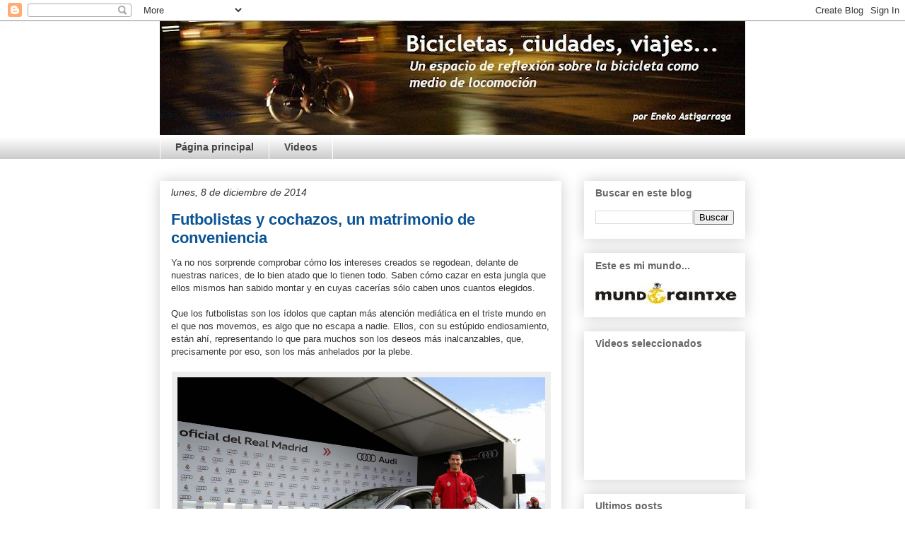

--- FILE ---
content_type: text/html; charset=UTF-8
request_url: https://bicicletasciudadesviajes.blogspot.com/2014/12/futbolistas-y-cochazos-un-matrimonio-de.html
body_size: 27757
content:
<!DOCTYPE html>
<html class='v2' dir='ltr' lang='es'>
<head>
<link href='https://www.blogger.com/static/v1/widgets/335934321-css_bundle_v2.css' rel='stylesheet' type='text/css'/>
<meta content='width=1100' name='viewport'/>
<meta content='text/html; charset=UTF-8' http-equiv='Content-Type'/>
<meta content='blogger' name='generator'/>
<link href='https://bicicletasciudadesviajes.blogspot.com/favicon.ico' rel='icon' type='image/x-icon'/>
<link href='http://bicicletasciudadesviajes.blogspot.com/2014/12/futbolistas-y-cochazos-un-matrimonio-de.html' rel='canonical'/>
<link rel="alternate" type="application/atom+xml" title="Bicicletas, ciudades, viajes... - Atom" href="https://bicicletasciudadesviajes.blogspot.com/feeds/posts/default" />
<link rel="alternate" type="application/rss+xml" title="Bicicletas, ciudades, viajes... - RSS" href="https://bicicletasciudadesviajes.blogspot.com/feeds/posts/default?alt=rss" />
<link rel="service.post" type="application/atom+xml" title="Bicicletas, ciudades, viajes... - Atom" href="https://www.blogger.com/feeds/1949064405222551361/posts/default" />

<link rel="alternate" type="application/atom+xml" title="Bicicletas, ciudades, viajes... - Atom" href="https://bicicletasciudadesviajes.blogspot.com/feeds/8466071233118594736/comments/default" />
<!--Can't find substitution for tag [blog.ieCssRetrofitLinks]-->
<link href='https://blogger.googleusercontent.com/img/b/R29vZ2xl/AVvXsEgEiQU7P9baDH3K-lSQR8C7t5ppSK8qhBLOiY4j_S-pOdvZSErNVlSGQM2cY-P8NVBa6dFA80Mf4CgfBGJdH42dwf8bpWl5d2VMrc6BnuJTqpF5JCBT_dziG7n8JPACDitP13EywzgNJpU/s1600/FUTBOLISTAS+Y+COCHAZOS+3.jpg' rel='image_src'/>
<meta content='http://bicicletasciudadesviajes.blogspot.com/2014/12/futbolistas-y-cochazos-un-matrimonio-de.html' property='og:url'/>
<meta content='Futbolistas y cochazos, un matrimonio de conveniencia' property='og:title'/>
<meta content='Ya no nos sorprende comprobar cómo los intereses creados se regodean, delante de nuestras narices, de lo bien atado que lo tienen todo. Sabe...' property='og:description'/>
<meta content='https://blogger.googleusercontent.com/img/b/R29vZ2xl/AVvXsEgEiQU7P9baDH3K-lSQR8C7t5ppSK8qhBLOiY4j_S-pOdvZSErNVlSGQM2cY-P8NVBa6dFA80Mf4CgfBGJdH42dwf8bpWl5d2VMrc6BnuJTqpF5JCBT_dziG7n8JPACDitP13EywzgNJpU/w1200-h630-p-k-no-nu/FUTBOLISTAS+Y+COCHAZOS+3.jpg' property='og:image'/>
<title>Bicicletas, ciudades, viajes...: Futbolistas y cochazos, un matrimonio de conveniencia</title>
<style id='page-skin-1' type='text/css'><!--
/*
-----------------------------------------------
Blogger Template Style
Name:     Awesome Inc.
Designer: Tina Chen
URL:      tinachen.org
----------------------------------------------- */
/* Content
----------------------------------------------- */
body {
font: normal normal 13px Arial, Tahoma, Helvetica, FreeSans, sans-serif;
color: #333333;
background: #ffffff none repeat scroll top left;
}
html body .content-outer {
min-width: 0;
max-width: 100%;
width: 100%;
}
a:link {
text-decoration: none;
color: #3778cd;
}
a:visited {
text-decoration: none;
color: #4d469c;
}
a:hover {
text-decoration: underline;
color: #3778cd;
}
.body-fauxcolumn-outer .cap-top {
position: absolute;
z-index: 1;
height: 276px;
width: 100%;
background: transparent none repeat-x scroll top left;
_background-image: none;
}
/* Columns
----------------------------------------------- */
.content-inner {
padding: 0;
}
.header-inner .section {
margin: 0 16px;
}
.tabs-inner .section {
margin: 0 16px;
}
.main-inner {
padding-top: 30px;
}
.main-inner .column-center-inner,
.main-inner .column-left-inner,
.main-inner .column-right-inner {
padding: 0 5px;
}
*+html body .main-inner .column-center-inner {
margin-top: -30px;
}
#layout .main-inner .column-center-inner {
margin-top: 0;
}
/* Header
----------------------------------------------- */
.header-outer {
margin: 0 0 0 0;
background: transparent none repeat scroll 0 0;
}
.Header h1 {
font: normal bold 40px Arial, Tahoma, Helvetica, FreeSans, sans-serif;
color: #333333;
text-shadow: 0 0 -1px #000000;
}
.Header h1 a {
color: #333333;
}
.Header .description {
font: normal normal 14px Arial, Tahoma, Helvetica, FreeSans, sans-serif;
color: #333333;
}
.header-inner .Header .titlewrapper,
.header-inner .Header .descriptionwrapper {
padding-left: 0;
padding-right: 0;
margin-bottom: 0;
}
.header-inner .Header .titlewrapper {
padding-top: 22px;
}
/* Tabs
----------------------------------------------- */
.tabs-outer {
overflow: hidden;
position: relative;
background: #ffffff url(//www.blogblog.com/1kt/awesomeinc/tabs_gradient_light.png) repeat scroll 0 0;
}
#layout .tabs-outer {
overflow: visible;
}
.tabs-cap-top, .tabs-cap-bottom {
position: absolute;
width: 100%;
border-top: 1px solid #ffffff;
}
.tabs-cap-bottom {
bottom: 0;
}
.tabs-inner .widget li a {
display: inline-block;
margin: 0;
padding: .6em 1.5em;
font: normal bold 14px Arial, Tahoma, Helvetica, FreeSans, sans-serif;
color: #444444;
border-top: 1px solid #ffffff;
border-bottom: 1px solid #ffffff;
border-left: 1px solid #ffffff;
height: 16px;
line-height: 16px;
}
.tabs-inner .widget li:last-child a {
border-right: 1px solid #ffffff;
}
.tabs-inner .widget li.selected a, .tabs-inner .widget li a:hover {
background: #ffffff url(//www.blogblog.com/1kt/awesomeinc/tabs_gradient_light.png) repeat-x scroll 0 -100px;
color: #f1c232;
}
/* Headings
----------------------------------------------- */
h2 {
font: normal bold 14px Arial, Tahoma, Helvetica, FreeSans, sans-serif;
color: #666666;
}
/* Widgets
----------------------------------------------- */
.main-inner .section {
margin: 0 27px;
padding: 0;
}
.main-inner .column-left-outer,
.main-inner .column-right-outer {
margin-top: 0;
}
#layout .main-inner .column-left-outer,
#layout .main-inner .column-right-outer {
margin-top: 0;
}
.main-inner .column-left-inner,
.main-inner .column-right-inner {
background: #ffffff none repeat 0 0;
-moz-box-shadow: 0 0 0 rgba(0, 0, 0, .2);
-webkit-box-shadow: 0 0 0 rgba(0, 0, 0, .2);
-goog-ms-box-shadow: 0 0 0 rgba(0, 0, 0, .2);
box-shadow: 0 0 0 rgba(0, 0, 0, .2);
-moz-border-radius: 0;
-webkit-border-radius: 0;
-goog-ms-border-radius: 0;
border-radius: 0;
}
#layout .main-inner .column-left-inner,
#layout .main-inner .column-right-inner {
margin-top: 0;
}
.sidebar .widget {
font: normal normal 14px Arial, Tahoma, Helvetica, FreeSans, sans-serif;
color: #bf9000;
}
.sidebar .widget a:link {
color: #3778cd;
}
.sidebar .widget a:visited {
color: #4d469c;
}
.sidebar .widget a:hover {
color: #3778cd;
}
.sidebar .widget h2 {
text-shadow: 0 0 -1px #000000;
}
.main-inner .widget {
background-color: #ffffff;
border: 1px solid #ffffff;
padding: 0 15px 15px;
margin: 20px -16px;
-moz-box-shadow: 0 0 20px rgba(0, 0, 0, .2);
-webkit-box-shadow: 0 0 20px rgba(0, 0, 0, .2);
-goog-ms-box-shadow: 0 0 20px rgba(0, 0, 0, .2);
box-shadow: 0 0 20px rgba(0, 0, 0, .2);
-moz-border-radius: 0;
-webkit-border-radius: 0;
-goog-ms-border-radius: 0;
border-radius: 0;
}
.main-inner .widget h2 {
margin: 0 -15px;
padding: .6em 15px .5em;
border-bottom: 1px solid #ffffff;
}
.footer-inner .widget h2 {
padding: 0 0 .4em;
border-bottom: 1px solid #ffffff;
}
.main-inner .widget h2 + div, .footer-inner .widget h2 + div {
border-top: 1px solid #ffffff;
padding-top: 8px;
}
.main-inner .widget .widget-content {
margin: 0 -15px;
padding: 7px 15px 0;
}
.main-inner .widget ul, .main-inner .widget #ArchiveList ul.flat {
margin: -8px -15px 0;
padding: 0;
list-style: none;
}
.main-inner .widget #ArchiveList {
margin: -8px 0 0;
}
.main-inner .widget ul li, .main-inner .widget #ArchiveList ul.flat li {
padding: .5em 15px;
text-indent: 0;
color: #783f04;
border-top: 1px solid #ffffff;
border-bottom: 1px solid #ffffff;
}
.main-inner .widget #ArchiveList ul li {
padding-top: .25em;
padding-bottom: .25em;
}
.main-inner .widget ul li:first-child, .main-inner .widget #ArchiveList ul.flat li:first-child {
border-top: none;
}
.main-inner .widget ul li:last-child, .main-inner .widget #ArchiveList ul.flat li:last-child {
border-bottom: none;
}
.post-body {
position: relative;
}
.main-inner .widget .post-body ul {
padding: 0 2.5em;
margin: .5em 0;
list-style: disc;
}
.main-inner .widget .post-body ul li {
padding: 0.25em 0;
margin-bottom: .25em;
color: #333333;
border: none;
}
.footer-inner .widget ul {
padding: 0;
list-style: none;
}
.widget .zippy {
color: #783f04;
}
/* Posts
----------------------------------------------- */
body .main-inner .Blog {
padding: 0;
margin-bottom: 1em;
background-color: transparent;
border: none;
-moz-box-shadow: 0 0 0 rgba(0, 0, 0, 0);
-webkit-box-shadow: 0 0 0 rgba(0, 0, 0, 0);
-goog-ms-box-shadow: 0 0 0 rgba(0, 0, 0, 0);
box-shadow: 0 0 0 rgba(0, 0, 0, 0);
}
.main-inner .section:last-child .Blog:last-child {
padding: 0;
margin-bottom: 1em;
}
.main-inner .widget h2.date-header {
margin: 0 -15px 1px;
padding: 0 0 0 0;
font: italic normal 14px Arial, Tahoma, Helvetica, FreeSans, sans-serif;
color: #333333;
background: transparent none no-repeat scroll top left;
border-top: 0 solid #f3f3f3;
border-bottom: 1px solid #ffffff;
-moz-border-radius-topleft: 0;
-moz-border-radius-topright: 0;
-webkit-border-top-left-radius: 0;
-webkit-border-top-right-radius: 0;
border-top-left-radius: 0;
border-top-right-radius: 0;
position: static;
bottom: 100%;
right: 15px;
text-shadow: 0 0 -1px #000000;
}
.main-inner .widget h2.date-header span {
font: italic normal 14px Arial, Tahoma, Helvetica, FreeSans, sans-serif;
display: block;
padding: .5em 15px;
border-left: 0 solid #f3f3f3;
border-right: 0 solid #f3f3f3;
}
.date-outer {
position: relative;
margin: 30px 0 20px;
padding: 0 15px;
background-color: #ffffff;
border: 1px solid #ffffff;
-moz-box-shadow: 0 0 20px rgba(0, 0, 0, .2);
-webkit-box-shadow: 0 0 20px rgba(0, 0, 0, .2);
-goog-ms-box-shadow: 0 0 20px rgba(0, 0, 0, .2);
box-shadow: 0 0 20px rgba(0, 0, 0, .2);
-moz-border-radius: 0;
-webkit-border-radius: 0;
-goog-ms-border-radius: 0;
border-radius: 0;
}
.date-outer:first-child {
margin-top: 0;
}
.date-outer:last-child {
margin-bottom: 20px;
-moz-border-radius-bottomleft: 0;
-moz-border-radius-bottomright: 0;
-webkit-border-bottom-left-radius: 0;
-webkit-border-bottom-right-radius: 0;
-goog-ms-border-bottom-left-radius: 0;
-goog-ms-border-bottom-right-radius: 0;
border-bottom-left-radius: 0;
border-bottom-right-radius: 0;
}
.date-posts {
margin: 0 -15px;
padding: 0 15px;
clear: both;
}
.post-outer, .inline-ad {
border-top: 1px solid #ffffff;
margin: 0 -15px;
padding: 15px 15px;
}
.post-outer {
padding-bottom: 10px;
}
.post-outer:first-child {
padding-top: 0;
border-top: none;
}
.post-outer:last-child, .inline-ad:last-child {
border-bottom: none;
}
.post-body {
position: relative;
}
.post-body img {
padding: 8px;
background: #eeeeee;
border: 1px solid #ffffff;
-moz-box-shadow: 0 0 0 rgba(0, 0, 0, .2);
-webkit-box-shadow: 0 0 0 rgba(0, 0, 0, .2);
box-shadow: 0 0 0 rgba(0, 0, 0, .2);
-moz-border-radius: 0;
-webkit-border-radius: 0;
border-radius: 0;
}
h3.post-title, h4 {
font: normal bold 22px Arial, Tahoma, Helvetica, FreeSans, sans-serif;
color: #0b5394;
}
h3.post-title a {
font: normal bold 22px Arial, Tahoma, Helvetica, FreeSans, sans-serif;
color: #0b5394;
}
h3.post-title a:hover {
color: #3778cd;
text-decoration: underline;
}
.post-header {
margin: 0 0 1em;
}
.post-body {
line-height: 1.4;
}
.post-outer h2 {
color: #333333;
}
.post-footer {
margin: 1.5em 0 0;
}
#blog-pager {
padding: 15px;
font-size: 120%;
background-color: #ffffff;
border: 1px solid #ffffff;
-moz-box-shadow: 0 0 20px rgba(0, 0, 0, .2);
-webkit-box-shadow: 0 0 20px rgba(0, 0, 0, .2);
-goog-ms-box-shadow: 0 0 20px rgba(0, 0, 0, .2);
box-shadow: 0 0 20px rgba(0, 0, 0, .2);
-moz-border-radius: 0;
-webkit-border-radius: 0;
-goog-ms-border-radius: 0;
border-radius: 0;
-moz-border-radius-topleft: 0;
-moz-border-radius-topright: 0;
-webkit-border-top-left-radius: 0;
-webkit-border-top-right-radius: 0;
-goog-ms-border-top-left-radius: 0;
-goog-ms-border-top-right-radius: 0;
border-top-left-radius: 0;
border-top-right-radius-topright: 0;
margin-top: 1em;
}
.blog-feeds, .post-feeds {
margin: 1em 0;
text-align: center;
color: #333333;
}
.blog-feeds a, .post-feeds a {
color: #3778cd;
}
.blog-feeds a:visited, .post-feeds a:visited {
color: #4d469c;
}
.blog-feeds a:hover, .post-feeds a:hover {
color: #3778cd;
}
.post-outer .comments {
margin-top: 2em;
}
/* Comments
----------------------------------------------- */
.comments .comments-content .icon.blog-author {
background-repeat: no-repeat;
background-image: url([data-uri]);
}
.comments .comments-content .loadmore a {
border-top: 1px solid #ffffff;
border-bottom: 1px solid #ffffff;
}
.comments .continue {
border-top: 2px solid #ffffff;
}
/* Footer
----------------------------------------------- */
.footer-outer {
margin: -20px 0 -1px;
padding: 20px 0 0;
color: #333333;
overflow: hidden;
}
.footer-fauxborder-left {
border-top: 1px solid #ffffff;
background: #ffffff none repeat scroll 0 0;
-moz-box-shadow: 0 0 20px rgba(0, 0, 0, .2);
-webkit-box-shadow: 0 0 20px rgba(0, 0, 0, .2);
-goog-ms-box-shadow: 0 0 20px rgba(0, 0, 0, .2);
box-shadow: 0 0 20px rgba(0, 0, 0, .2);
margin: 0 -20px;
}
/* Mobile
----------------------------------------------- */
body.mobile {
background-size: auto;
}
.mobile .body-fauxcolumn-outer {
background: transparent none repeat scroll top left;
}
*+html body.mobile .main-inner .column-center-inner {
margin-top: 0;
}
.mobile .main-inner .widget {
padding: 0 0 15px;
}
.mobile .main-inner .widget h2 + div,
.mobile .footer-inner .widget h2 + div {
border-top: none;
padding-top: 0;
}
.mobile .footer-inner .widget h2 {
padding: 0.5em 0;
border-bottom: none;
}
.mobile .main-inner .widget .widget-content {
margin: 0;
padding: 7px 0 0;
}
.mobile .main-inner .widget ul,
.mobile .main-inner .widget #ArchiveList ul.flat {
margin: 0 -15px 0;
}
.mobile .main-inner .widget h2.date-header {
right: 0;
}
.mobile .date-header span {
padding: 0.4em 0;
}
.mobile .date-outer:first-child {
margin-bottom: 0;
border: 1px solid #ffffff;
-moz-border-radius-topleft: 0;
-moz-border-radius-topright: 0;
-webkit-border-top-left-radius: 0;
-webkit-border-top-right-radius: 0;
-goog-ms-border-top-left-radius: 0;
-goog-ms-border-top-right-radius: 0;
border-top-left-radius: 0;
border-top-right-radius: 0;
}
.mobile .date-outer {
border-color: #ffffff;
border-width: 0 1px 1px;
}
.mobile .date-outer:last-child {
margin-bottom: 0;
}
.mobile .main-inner {
padding: 0;
}
.mobile .header-inner .section {
margin: 0;
}
.mobile .post-outer, .mobile .inline-ad {
padding: 5px 0;
}
.mobile .tabs-inner .section {
margin: 0 10px;
}
.mobile .main-inner .widget h2 {
margin: 0;
padding: 0;
}
.mobile .main-inner .widget h2.date-header span {
padding: 0;
}
.mobile .main-inner .widget .widget-content {
margin: 0;
padding: 7px 0 0;
}
.mobile #blog-pager {
border: 1px solid transparent;
background: #ffffff none repeat scroll 0 0;
}
.mobile .main-inner .column-left-inner,
.mobile .main-inner .column-right-inner {
background: #ffffff none repeat 0 0;
-moz-box-shadow: none;
-webkit-box-shadow: none;
-goog-ms-box-shadow: none;
box-shadow: none;
}
.mobile .date-posts {
margin: 0;
padding: 0;
}
.mobile .footer-fauxborder-left {
margin: 0;
border-top: inherit;
}
.mobile .main-inner .section:last-child .Blog:last-child {
margin-bottom: 0;
}
.mobile-index-contents {
color: #333333;
}
.mobile .mobile-link-button {
background: #3778cd url(//www.blogblog.com/1kt/awesomeinc/tabs_gradient_light.png) repeat scroll 0 0;
}
.mobile-link-button a:link, .mobile-link-button a:visited {
color: #ffffff;
}
.mobile .tabs-inner .PageList .widget-content {
background: transparent;
border-top: 1px solid;
border-color: #ffffff;
color: #444444;
}
.mobile .tabs-inner .PageList .widget-content .pagelist-arrow {
border-left: 1px solid #ffffff;
}

--></style>
<style id='template-skin-1' type='text/css'><!--
body {
min-width: 860px;
}
.content-outer, .content-fauxcolumn-outer, .region-inner {
min-width: 860px;
max-width: 860px;
_width: 860px;
}
.main-inner .columns {
padding-left: 0px;
padding-right: 260px;
}
.main-inner .fauxcolumn-center-outer {
left: 0px;
right: 260px;
/* IE6 does not respect left and right together */
_width: expression(this.parentNode.offsetWidth -
parseInt("0px") -
parseInt("260px") + 'px');
}
.main-inner .fauxcolumn-left-outer {
width: 0px;
}
.main-inner .fauxcolumn-right-outer {
width: 260px;
}
.main-inner .column-left-outer {
width: 0px;
right: 100%;
margin-left: -0px;
}
.main-inner .column-right-outer {
width: 260px;
margin-right: -260px;
}
#layout {
min-width: 0;
}
#layout .content-outer {
min-width: 0;
width: 800px;
}
#layout .region-inner {
min-width: 0;
width: auto;
}
body#layout div.add_widget {
padding: 8px;
}
body#layout div.add_widget a {
margin-left: 32px;
}
--></style>
<link href='https://www.blogger.com/dyn-css/authorization.css?targetBlogID=1949064405222551361&amp;zx=26a9791c-8eb3-475d-a2c7-cb66bb0565c1' media='none' onload='if(media!=&#39;all&#39;)media=&#39;all&#39;' rel='stylesheet'/><noscript><link href='https://www.blogger.com/dyn-css/authorization.css?targetBlogID=1949064405222551361&amp;zx=26a9791c-8eb3-475d-a2c7-cb66bb0565c1' rel='stylesheet'/></noscript>
<meta name='google-adsense-platform-account' content='ca-host-pub-1556223355139109'/>
<meta name='google-adsense-platform-domain' content='blogspot.com'/>

</head>
<body class='loading variant-light'>
<div class='navbar section' id='navbar' name='Barra de navegación'><div class='widget Navbar' data-version='1' id='Navbar1'><script type="text/javascript">
    function setAttributeOnload(object, attribute, val) {
      if(window.addEventListener) {
        window.addEventListener('load',
          function(){ object[attribute] = val; }, false);
      } else {
        window.attachEvent('onload', function(){ object[attribute] = val; });
      }
    }
  </script>
<div id="navbar-iframe-container"></div>
<script type="text/javascript" src="https://apis.google.com/js/platform.js"></script>
<script type="text/javascript">
      gapi.load("gapi.iframes:gapi.iframes.style.bubble", function() {
        if (gapi.iframes && gapi.iframes.getContext) {
          gapi.iframes.getContext().openChild({
              url: 'https://www.blogger.com/navbar/1949064405222551361?po\x3d8466071233118594736\x26origin\x3dhttps://bicicletasciudadesviajes.blogspot.com',
              where: document.getElementById("navbar-iframe-container"),
              id: "navbar-iframe"
          });
        }
      });
    </script><script type="text/javascript">
(function() {
var script = document.createElement('script');
script.type = 'text/javascript';
script.src = '//pagead2.googlesyndication.com/pagead/js/google_top_exp.js';
var head = document.getElementsByTagName('head')[0];
if (head) {
head.appendChild(script);
}})();
</script>
</div></div>
<div class='body-fauxcolumns'>
<div class='fauxcolumn-outer body-fauxcolumn-outer'>
<div class='cap-top'>
<div class='cap-left'></div>
<div class='cap-right'></div>
</div>
<div class='fauxborder-left'>
<div class='fauxborder-right'></div>
<div class='fauxcolumn-inner'>
</div>
</div>
<div class='cap-bottom'>
<div class='cap-left'></div>
<div class='cap-right'></div>
</div>
</div>
</div>
<div class='content'>
<div class='content-fauxcolumns'>
<div class='fauxcolumn-outer content-fauxcolumn-outer'>
<div class='cap-top'>
<div class='cap-left'></div>
<div class='cap-right'></div>
</div>
<div class='fauxborder-left'>
<div class='fauxborder-right'></div>
<div class='fauxcolumn-inner'>
</div>
</div>
<div class='cap-bottom'>
<div class='cap-left'></div>
<div class='cap-right'></div>
</div>
</div>
</div>
<div class='content-outer'>
<div class='content-cap-top cap-top'>
<div class='cap-left'></div>
<div class='cap-right'></div>
</div>
<div class='fauxborder-left content-fauxborder-left'>
<div class='fauxborder-right content-fauxborder-right'></div>
<div class='content-inner'>
<header>
<div class='header-outer'>
<div class='header-cap-top cap-top'>
<div class='cap-left'></div>
<div class='cap-right'></div>
</div>
<div class='fauxborder-left header-fauxborder-left'>
<div class='fauxborder-right header-fauxborder-right'></div>
<div class='region-inner header-inner'>
<div class='header section' id='header' name='Cabecera'><div class='widget Header' data-version='1' id='Header1'>
<div id='header-inner'>
<a href='https://bicicletasciudadesviajes.blogspot.com/' style='display: block'>
<img alt='Bicicletas, ciudades, viajes...' height='161px; ' id='Header1_headerimg' src='https://blogger.googleusercontent.com/img/b/R29vZ2xl/AVvXsEgjdR6NTnE9TDRIzxS_-JoMWwFmXeWhQOdikYMkAtXDQpyOdC3DvXI7mQsL0csjSQPOd8A8-8rBDQWFlIRXErOAriq2xZlXW8YzHmojUTRObMrMz9qLQa2XqS3fIwpaPa94LQfo6LZmJSsY/s828-r/CABECERA+2.JPG' style='display: block' width='828px; '/>
</a>
</div>
</div></div>
</div>
</div>
<div class='header-cap-bottom cap-bottom'>
<div class='cap-left'></div>
<div class='cap-right'></div>
</div>
</div>
</header>
<div class='tabs-outer'>
<div class='tabs-cap-top cap-top'>
<div class='cap-left'></div>
<div class='cap-right'></div>
</div>
<div class='fauxborder-left tabs-fauxborder-left'>
<div class='fauxborder-right tabs-fauxborder-right'></div>
<div class='region-inner tabs-inner'>
<div class='tabs section' id='crosscol' name='Multicolumnas'><div class='widget PageList' data-version='1' id='PageList1'>
<h2>Páginas</h2>
<div class='widget-content'>
<ul>
<li>
<a href='https://bicicletasciudadesviajes.blogspot.com/'>Página principal</a>
</li>
<li>
<a href='https://bicicletasciudadesviajes.blogspot.com/p/videos.html'>Videos</a>
</li>
</ul>
<div class='clear'></div>
</div>
</div></div>
<div class='tabs no-items section' id='crosscol-overflow' name='Cross-Column 2'></div>
</div>
</div>
<div class='tabs-cap-bottom cap-bottom'>
<div class='cap-left'></div>
<div class='cap-right'></div>
</div>
</div>
<div class='main-outer'>
<div class='main-cap-top cap-top'>
<div class='cap-left'></div>
<div class='cap-right'></div>
</div>
<div class='fauxborder-left main-fauxborder-left'>
<div class='fauxborder-right main-fauxborder-right'></div>
<div class='region-inner main-inner'>
<div class='columns fauxcolumns'>
<div class='fauxcolumn-outer fauxcolumn-center-outer'>
<div class='cap-top'>
<div class='cap-left'></div>
<div class='cap-right'></div>
</div>
<div class='fauxborder-left'>
<div class='fauxborder-right'></div>
<div class='fauxcolumn-inner'>
</div>
</div>
<div class='cap-bottom'>
<div class='cap-left'></div>
<div class='cap-right'></div>
</div>
</div>
<div class='fauxcolumn-outer fauxcolumn-left-outer'>
<div class='cap-top'>
<div class='cap-left'></div>
<div class='cap-right'></div>
</div>
<div class='fauxborder-left'>
<div class='fauxborder-right'></div>
<div class='fauxcolumn-inner'>
</div>
</div>
<div class='cap-bottom'>
<div class='cap-left'></div>
<div class='cap-right'></div>
</div>
</div>
<div class='fauxcolumn-outer fauxcolumn-right-outer'>
<div class='cap-top'>
<div class='cap-left'></div>
<div class='cap-right'></div>
</div>
<div class='fauxborder-left'>
<div class='fauxborder-right'></div>
<div class='fauxcolumn-inner'>
</div>
</div>
<div class='cap-bottom'>
<div class='cap-left'></div>
<div class='cap-right'></div>
</div>
</div>
<!-- corrects IE6 width calculation -->
<div class='columns-inner'>
<div class='column-center-outer'>
<div class='column-center-inner'>
<div class='main section' id='main' name='Principal'><div class='widget Blog' data-version='1' id='Blog1'>
<div class='blog-posts hfeed'>

          <div class="date-outer">
        
<h2 class='date-header'><span>lunes, 8 de diciembre de 2014</span></h2>

          <div class="date-posts">
        
<div class='post-outer'>
<div class='post hentry uncustomized-post-template' itemprop='blogPost' itemscope='itemscope' itemtype='http://schema.org/BlogPosting'>
<meta content='https://blogger.googleusercontent.com/img/b/R29vZ2xl/AVvXsEgEiQU7P9baDH3K-lSQR8C7t5ppSK8qhBLOiY4j_S-pOdvZSErNVlSGQM2cY-P8NVBa6dFA80Mf4CgfBGJdH42dwf8bpWl5d2VMrc6BnuJTqpF5JCBT_dziG7n8JPACDitP13EywzgNJpU/s1600/FUTBOLISTAS+Y+COCHAZOS+3.jpg' itemprop='image_url'/>
<meta content='1949064405222551361' itemprop='blogId'/>
<meta content='8466071233118594736' itemprop='postId'/>
<a name='8466071233118594736'></a>
<h3 class='post-title entry-title' itemprop='name'>
Futbolistas y cochazos, un matrimonio de conveniencia
</h3>
<div class='post-header'>
<div class='post-header-line-1'></div>
</div>
<div class='post-body entry-content' id='post-body-8466071233118594736' itemprop='description articleBody'>
Ya no nos sorprende comprobar cómo los intereses creados se regodean, delante de nuestras narices, de lo bien atado que lo tienen todo. Saben cómo cazar en esta jungla que ellos mismos han sabido montar y en cuyas cacerías sólo caben unos cuantos elegidos.<br />
<br />
Que los futbolistas son los ídolos que captan más atención mediática en el triste mundo en el que nos movemos, es algo que no escapa a nadie. Ellos, con su estúpido endiosamiento, están ahí, representando lo que para muchos son los deseos más inalcanzables, que, precisamente por eso, son los más anhelados por la plebe.<br />
<br />
<div class="separator" style="clear: both; text-align: center;">
<a href="https://blogger.googleusercontent.com/img/b/R29vZ2xl/AVvXsEgEiQU7P9baDH3K-lSQR8C7t5ppSK8qhBLOiY4j_S-pOdvZSErNVlSGQM2cY-P8NVBa6dFA80Mf4CgfBGJdH42dwf8bpWl5d2VMrc6BnuJTqpF5JCBT_dziG7n8JPACDitP13EywzgNJpU/s1600/FUTBOLISTAS+Y+COCHAZOS+3.jpg" imageanchor="1" style="clear: left; float: left; margin-bottom: 1em; margin-right: 1em;"><img border="0" height="331" src="https://blogger.googleusercontent.com/img/b/R29vZ2xl/AVvXsEgEiQU7P9baDH3K-lSQR8C7t5ppSK8qhBLOiY4j_S-pOdvZSErNVlSGQM2cY-P8NVBa6dFA80Mf4CgfBGJdH42dwf8bpWl5d2VMrc6BnuJTqpF5JCBT_dziG7n8JPACDitP13EywzgNJpU/s1600/FUTBOLISTAS+Y+COCHAZOS+3.jpg" width="520" /></a></div>
<br />
Ellos han llegado allí por sus cualidades deportivas, pero, una vez en el olimpo, han visto cómo el mundo se rendía a sus pies, esos con los que golpean la pelota de manera magistral. Les han adulado, les han vestido, les han agasajado, les han dorado la píldora, les han invitado a los clubes más exclusivos (y no hablamos ahora de los deportivos), se les han presentado las mejores mujeres (o eso han creído ellos... y ellas), les han llevado de fotocall a fotocall para que repitan esas estupideces que sólo están reservadas a los deportistas de élite y que el público agradece con aborregamiento ejemplar.<br />
<br />
Pues es a ellos y no a los cantantes de turno o a los actores estrella a los que se los rifan las casas de coches de lujo y de semilujo para que les sirvan de escaparate inigualable. Esta semana ha sido esa de los cuatro aros la que, a cambio de hacer un poco el ridículo delante de los medios y de hacer una demostración de conducción más o menos macarrística, les ha regalado a cada cochazo, así por todo el morro.<br />
<br />
<div class="separator" style="clear: both; text-align: center;">
<a href="https://blogger.googleusercontent.com/img/b/R29vZ2xl/AVvXsEjEM8Ry6t5IDCErxdK69XSCnGMBoOlD0jrqCFfMg1j5UaJaQOeduDjp-6LV8Y4PAINMoA48gJN3TslITwY6HP7fAiXnqaYsH2Zo2Q5RfXKyGP-saxx2s214AcMy8s3j79CWJevutykjuL8/s1600/FUTBOLISTAS+Y+COCHAZOS+2.jpg" imageanchor="1" style="clear: left; float: left; margin-bottom: 1em; margin-right: 1em;"><img border="0" height="365" src="https://blogger.googleusercontent.com/img/b/R29vZ2xl/AVvXsEjEM8Ry6t5IDCErxdK69XSCnGMBoOlD0jrqCFfMg1j5UaJaQOeduDjp-6LV8Y4PAINMoA48gJN3TslITwY6HP7fAiXnqaYsH2Zo2Q5RfXKyGP-saxx2s214AcMy8s3j79CWJevutykjuL8/s1600/FUTBOLISTAS+Y+COCHAZOS+2.jpg" width="520" /></a></div>
<br />
Primero a los del Madrid y luego a los del Barça, que estos no hacen distingos, ni tienen remilgos con rollos partidistas, nacionalistas o chorradas de ese tipo.<br />
<br />
Así podrán llegar a sus respectivas ciudades deportivas convenientemente alejadas de la posibilidad de acudir en algo que no sea un cochazo, fardando. Y salir acelerando delante de sus fans, que graznarán agradecidos. Parece que no pueda ser de otra manera y que, para ser un futbolista de élite creíble, tengas que pagar este peaje. Pero es que esto está montado así y hay mucha gente pasando el cepillo en esta misa.<br />
<br />
Seguiremos embobados mirando a la pantalla.
<div style='clear: both;'></div>
</div>
<div class='post-footer'>
<div class='post-footer-line post-footer-line-1'>
<span class='post-author vcard'>
Publicado por
<span class='fn' itemprop='author' itemscope='itemscope' itemtype='http://schema.org/Person'>
<meta content='https://www.blogger.com/profile/04598267111382640345' itemprop='url'/>
<a class='g-profile' href='https://www.blogger.com/profile/04598267111382640345' rel='author' title='author profile'>
<span itemprop='name'>Eneko Astigarraga</span>
</a>
</span>
</span>
<span class='post-timestamp'>
en
<meta content='http://bicicletasciudadesviajes.blogspot.com/2014/12/futbolistas-y-cochazos-un-matrimonio-de.html' itemprop='url'/>
<a class='timestamp-link' href='https://bicicletasciudadesviajes.blogspot.com/2014/12/futbolistas-y-cochazos-un-matrimonio-de.html' rel='bookmark' title='permanent link'><abbr class='published' itemprop='datePublished' title='2014-12-08T19:58:00+01:00'>19:58</abbr></a>
</span>
<span class='post-comment-link'>
</span>
<span class='post-icons'>
<span class='item-control blog-admin pid-362201915'>
<a href='https://www.blogger.com/post-edit.g?blogID=1949064405222551361&postID=8466071233118594736&from=pencil' title='Editar entrada'>
<img alt='' class='icon-action' height='18' src='https://resources.blogblog.com/img/icon18_edit_allbkg.gif' width='18'/>
</a>
</span>
</span>
<div class='post-share-buttons goog-inline-block'>
<a class='goog-inline-block share-button sb-email' href='https://www.blogger.com/share-post.g?blogID=1949064405222551361&postID=8466071233118594736&target=email' target='_blank' title='Enviar por correo electrónico'><span class='share-button-link-text'>Enviar por correo electrónico</span></a><a class='goog-inline-block share-button sb-blog' href='https://www.blogger.com/share-post.g?blogID=1949064405222551361&postID=8466071233118594736&target=blog' onclick='window.open(this.href, "_blank", "height=270,width=475"); return false;' target='_blank' title='Escribe un blog'><span class='share-button-link-text'>Escribe un blog</span></a><a class='goog-inline-block share-button sb-twitter' href='https://www.blogger.com/share-post.g?blogID=1949064405222551361&postID=8466071233118594736&target=twitter' target='_blank' title='Compartir en X'><span class='share-button-link-text'>Compartir en X</span></a><a class='goog-inline-block share-button sb-facebook' href='https://www.blogger.com/share-post.g?blogID=1949064405222551361&postID=8466071233118594736&target=facebook' onclick='window.open(this.href, "_blank", "height=430,width=640"); return false;' target='_blank' title='Compartir con Facebook'><span class='share-button-link-text'>Compartir con Facebook</span></a><a class='goog-inline-block share-button sb-pinterest' href='https://www.blogger.com/share-post.g?blogID=1949064405222551361&postID=8466071233118594736&target=pinterest' target='_blank' title='Compartir en Pinterest'><span class='share-button-link-text'>Compartir en Pinterest</span></a>
</div>
</div>
<div class='post-footer-line post-footer-line-2'>
<span class='post-labels'>
Etiquetas:
<a href='https://bicicletasciudadesviajes.blogspot.com/search/label/autodependencia' rel='tag'>autodependencia</a>,
<a href='https://bicicletasciudadesviajes.blogspot.com/search/label/comunicaci%C3%B3n' rel='tag'>comunicación</a>,
<a href='https://bicicletasciudadesviajes.blogspot.com/search/label/lobby%20automovil%C3%ADstico' rel='tag'>lobby automovilístico</a>,
<a href='https://bicicletasciudadesviajes.blogspot.com/search/label/pan%20y%20circo' rel='tag'>pan y circo</a>,
<a href='https://bicicletasciudadesviajes.blogspot.com/search/label/publicidad' rel='tag'>publicidad</a>
</span>
</div>
<div class='post-footer-line post-footer-line-3'>
<span class='post-location'>
</span>
</div>
</div>
</div>
<div class='comments' id='comments'>
<a name='comments'></a>
<h4>1 comentario:</h4>
<div class='comments-content'>
<script async='async' src='' type='text/javascript'></script>
<script type='text/javascript'>
    (function() {
      var items = null;
      var msgs = null;
      var config = {};

// <![CDATA[
      var cursor = null;
      if (items && items.length > 0) {
        cursor = parseInt(items[items.length - 1].timestamp) + 1;
      }

      var bodyFromEntry = function(entry) {
        var text = (entry &&
                    ((entry.content && entry.content.$t) ||
                     (entry.summary && entry.summary.$t))) ||
            '';
        if (entry && entry.gd$extendedProperty) {
          for (var k in entry.gd$extendedProperty) {
            if (entry.gd$extendedProperty[k].name == 'blogger.contentRemoved') {
              return '<span class="deleted-comment">' + text + '</span>';
            }
          }
        }
        return text;
      }

      var parse = function(data) {
        cursor = null;
        var comments = [];
        if (data && data.feed && data.feed.entry) {
          for (var i = 0, entry; entry = data.feed.entry[i]; i++) {
            var comment = {};
            // comment ID, parsed out of the original id format
            var id = /blog-(\d+).post-(\d+)/.exec(entry.id.$t);
            comment.id = id ? id[2] : null;
            comment.body = bodyFromEntry(entry);
            comment.timestamp = Date.parse(entry.published.$t) + '';
            if (entry.author && entry.author.constructor === Array) {
              var auth = entry.author[0];
              if (auth) {
                comment.author = {
                  name: (auth.name ? auth.name.$t : undefined),
                  profileUrl: (auth.uri ? auth.uri.$t : undefined),
                  avatarUrl: (auth.gd$image ? auth.gd$image.src : undefined)
                };
              }
            }
            if (entry.link) {
              if (entry.link[2]) {
                comment.link = comment.permalink = entry.link[2].href;
              }
              if (entry.link[3]) {
                var pid = /.*comments\/default\/(\d+)\?.*/.exec(entry.link[3].href);
                if (pid && pid[1]) {
                  comment.parentId = pid[1];
                }
              }
            }
            comment.deleteclass = 'item-control blog-admin';
            if (entry.gd$extendedProperty) {
              for (var k in entry.gd$extendedProperty) {
                if (entry.gd$extendedProperty[k].name == 'blogger.itemClass') {
                  comment.deleteclass += ' ' + entry.gd$extendedProperty[k].value;
                } else if (entry.gd$extendedProperty[k].name == 'blogger.displayTime') {
                  comment.displayTime = entry.gd$extendedProperty[k].value;
                }
              }
            }
            comments.push(comment);
          }
        }
        return comments;
      };

      var paginator = function(callback) {
        if (hasMore()) {
          var url = config.feed + '?alt=json&v=2&orderby=published&reverse=false&max-results=50';
          if (cursor) {
            url += '&published-min=' + new Date(cursor).toISOString();
          }
          window.bloggercomments = function(data) {
            var parsed = parse(data);
            cursor = parsed.length < 50 ? null
                : parseInt(parsed[parsed.length - 1].timestamp) + 1
            callback(parsed);
            window.bloggercomments = null;
          }
          url += '&callback=bloggercomments';
          var script = document.createElement('script');
          script.type = 'text/javascript';
          script.src = url;
          document.getElementsByTagName('head')[0].appendChild(script);
        }
      };
      var hasMore = function() {
        return !!cursor;
      };
      var getMeta = function(key, comment) {
        if ('iswriter' == key) {
          var matches = !!comment.author
              && comment.author.name == config.authorName
              && comment.author.profileUrl == config.authorUrl;
          return matches ? 'true' : '';
        } else if ('deletelink' == key) {
          return config.baseUri + '/comment/delete/'
               + config.blogId + '/' + comment.id;
        } else if ('deleteclass' == key) {
          return comment.deleteclass;
        }
        return '';
      };

      var replybox = null;
      var replyUrlParts = null;
      var replyParent = undefined;

      var onReply = function(commentId, domId) {
        if (replybox == null) {
          // lazily cache replybox, and adjust to suit this style:
          replybox = document.getElementById('comment-editor');
          if (replybox != null) {
            replybox.height = '250px';
            replybox.style.display = 'block';
            replyUrlParts = replybox.src.split('#');
          }
        }
        if (replybox && (commentId !== replyParent)) {
          replybox.src = '';
          document.getElementById(domId).insertBefore(replybox, null);
          replybox.src = replyUrlParts[0]
              + (commentId ? '&parentID=' + commentId : '')
              + '#' + replyUrlParts[1];
          replyParent = commentId;
        }
      };

      var hash = (window.location.hash || '#').substring(1);
      var startThread, targetComment;
      if (/^comment-form_/.test(hash)) {
        startThread = hash.substring('comment-form_'.length);
      } else if (/^c[0-9]+$/.test(hash)) {
        targetComment = hash.substring(1);
      }

      // Configure commenting API:
      var configJso = {
        'maxDepth': config.maxThreadDepth
      };
      var provider = {
        'id': config.postId,
        'data': items,
        'loadNext': paginator,
        'hasMore': hasMore,
        'getMeta': getMeta,
        'onReply': onReply,
        'rendered': true,
        'initComment': targetComment,
        'initReplyThread': startThread,
        'config': configJso,
        'messages': msgs
      };

      var render = function() {
        if (window.goog && window.goog.comments) {
          var holder = document.getElementById('comment-holder');
          window.goog.comments.render(holder, provider);
        }
      };

      // render now, or queue to render when library loads:
      if (window.goog && window.goog.comments) {
        render();
      } else {
        window.goog = window.goog || {};
        window.goog.comments = window.goog.comments || {};
        window.goog.comments.loadQueue = window.goog.comments.loadQueue || [];
        window.goog.comments.loadQueue.push(render);
      }
    })();
// ]]>
  </script>
<div id='comment-holder'>
<div class="comment-thread toplevel-thread"><ol id="top-ra"><li class="comment" id="c3862871867569510543"><div class="avatar-image-container"><img src="//1.bp.blogspot.com/_wheNAHg-TMQ/SXqOFMzweZI/AAAAAAAAA3w/omIJEoNrpo0/S45-s35/skyrun100x100g.gif" alt=""/></div><div class="comment-block"><div class="comment-header"><cite class="user"><a href="https://www.blogger.com/profile/14701268979207918615" rel="nofollow">Fer</a></cite><span class="icon user "></span><span class="datetime secondary-text"><a rel="nofollow" href="https://bicicletasciudadesviajes.blogspot.com/2014/12/futbolistas-y-cochazos-un-matrimonio-de.html?showComment=1419721261671#c3862871867569510543">28 de diciembre de 2014 a las 0:01</a></span></div><p class="comment-content">Llevas toda la razón. Lo de esos &quot;semidioses&quot; da asco.</p><span class="comment-actions secondary-text"><a class="comment-reply" target="_self" data-comment-id="3862871867569510543">Responder</a><span class="item-control blog-admin blog-admin pid-896315753"><a target="_self" href="https://www.blogger.com/comment/delete/1949064405222551361/3862871867569510543">Eliminar</a></span></span></div><div class="comment-replies"><div id="c3862871867569510543-rt" class="comment-thread inline-thread hidden"><span class="thread-toggle thread-expanded"><span class="thread-arrow"></span><span class="thread-count"><a target="_self">Respuestas</a></span></span><ol id="c3862871867569510543-ra" class="thread-chrome thread-expanded"><div></div><div id="c3862871867569510543-continue" class="continue"><a class="comment-reply" target="_self" data-comment-id="3862871867569510543">Responder</a></div></ol></div></div><div class="comment-replybox-single" id="c3862871867569510543-ce"></div></li></ol><div id="top-continue" class="continue"><a class="comment-reply" target="_self">Añadir comentario</a></div><div class="comment-replybox-thread" id="top-ce"></div><div class="loadmore hidden" data-post-id="8466071233118594736"><a target="_self">Cargar más...</a></div></div>
</div>
</div>
<p class='comment-footer'>
<div class='comment-form'>
<a name='comment-form'></a>
<p>
</p>
<a href='https://www.blogger.com/comment/frame/1949064405222551361?po=8466071233118594736&hl=es&saa=85391&origin=https://bicicletasciudadesviajes.blogspot.com' id='comment-editor-src'></a>
<iframe allowtransparency='true' class='blogger-iframe-colorize blogger-comment-from-post' frameborder='0' height='410px' id='comment-editor' name='comment-editor' src='' width='100%'></iframe>
<script src='https://www.blogger.com/static/v1/jsbin/2830521187-comment_from_post_iframe.js' type='text/javascript'></script>
<script type='text/javascript'>
      BLOG_CMT_createIframe('https://www.blogger.com/rpc_relay.html');
    </script>
</div>
</p>
<div id='backlinks-container'>
<div id='Blog1_backlinks-container'>
</div>
</div>
</div>
</div>

        </div></div>
      
</div>
<div class='blog-pager' id='blog-pager'>
<span id='blog-pager-newer-link'>
<a class='blog-pager-newer-link' href='https://bicicletasciudadesviajes.blogspot.com/2014/12/mea-culpa.html' id='Blog1_blog-pager-newer-link' title='Entrada más reciente'>Entrada más reciente</a>
</span>
<span id='blog-pager-older-link'>
<a class='blog-pager-older-link' href='https://bicicletasciudadesviajes.blogspot.com/2014/12/pamplona-ciudad-sostenible.html' id='Blog1_blog-pager-older-link' title='Entrada antigua'>Entrada antigua</a>
</span>
<a class='home-link' href='https://bicicletasciudadesviajes.blogspot.com/'>Inicio</a>
</div>
<div class='clear'></div>
<div class='post-feeds'>
<div class='feed-links'>
Suscribirse a:
<a class='feed-link' href='https://bicicletasciudadesviajes.blogspot.com/feeds/8466071233118594736/comments/default' target='_blank' type='application/atom+xml'>Enviar comentarios (Atom)</a>
</div>
</div>
</div></div>
</div>
</div>
<div class='column-left-outer'>
<div class='column-left-inner'>
<aside>
</aside>
</div>
</div>
<div class='column-right-outer'>
<div class='column-right-inner'>
<aside>
<div class='sidebar section' id='sidebar-right-1'><div class='widget BlogSearch' data-version='1' id='BlogSearch1'>
<h2 class='title'>Buscar en este blog</h2>
<div class='widget-content'>
<div id='BlogSearch1_form'>
<form action='https://bicicletasciudadesviajes.blogspot.com/search' class='gsc-search-box' target='_top'>
<table cellpadding='0' cellspacing='0' class='gsc-search-box'>
<tbody>
<tr>
<td class='gsc-input'>
<input autocomplete='off' class='gsc-input' name='q' size='10' title='search' type='text' value=''/>
</td>
<td class='gsc-search-button'>
<input class='gsc-search-button' title='search' type='submit' value='Buscar'/>
</td>
</tr>
</tbody>
</table>
</form>
</div>
</div>
<div class='clear'></div>
</div><div class='widget Image' data-version='1' id='Image1'>
<h2>Este es mi mundo...</h2>
<div class='widget-content'>
<a href='http://www.mundoraintxe.com'>
<img alt='Este es mi mundo...' height='30' id='Image1_img' src='https://blogger.googleusercontent.com/img/b/R29vZ2xl/AVvXsEjn7hIZ3DKf4QkWZcZtbPGzJjD0Jxx7BfS0AOSEj9jUvwdzB_J-b2CfDOT91UH12D-8nOdAmGIUy_STUsLXJwP_QFWOtYhSubx_YgRtMxeJWs_sqtENCwLJmPo49AQ3IPNZRK795grysur_/s1600/LOGO+MUNDORAINTXE+BLANCO+PEQUE%25C3%2591O.jpg' width='200'/>
</a>
<br/>
</div>
<div class='clear'></div>
</div><div class='widget HTML' data-version='1' id='HTML1'>
<h2 class='title'>Videos seleccionados</h2>
<div class='widget-content'>
<iframe title="YouTube video player" width="200" height="150" src="//www.youtube.com/embed/wBo4lhog7Hs" frameborder="0" allowfullscreen></iframe>
</div>
<div class='clear'></div>
</div><div class='widget HTML' data-version='1' id='HTML2'>
<h2 class='title'>Ultimos posts</h2>
<div class='widget-content'>
<div id="hlrpsb">
<script style="text/javascript" src="//helplogger.googlecode.com/svn/trunk/recent-posts-with-titles-only.js"></script>
<script style="text/javascript">var numposts = 20;var showpostdate = false;var showpostsummary = false;var numchars = 100;var standardstyling = true;</script>
<script src="//bicicletasciudadesviajes.blogspot.com/feeds/posts/default?orderby=published&amp;alt=json-in-script&amp;callback=showrecentposts"></script></div>
<div style="font-family: arial, sans-serif; font-size: 9px;" id="rpdr"><a href="http://helplogger.blogspot.com/2012/04/recent-posts-widget-for-bloggerblogspot.html" title="Grab this Recent Posts Widget" target="_blank">Recent Posts Widget</a> by <a href="http://helplogger.blogspot.com" title="Recent Posts Widget">Helplogger</a></div><noscript>Oops! Make sure JavaScript is enabled in your browser.</noscript>
<style type=text/css>
#hlrpsb a {color: #0B3861; font-size: 13px;} #rpdr {background: url( https://blogger.googleusercontent.com/img/b/R29vZ2xl/AVvXsEhXumxpg-fjJMdebNbX7mg9Bogg1uEOHuRRrd5JKUXRuP7C79GSzFUwHHcPcS5kfCJnNma7x-hJPXNhmFpkyTN266_GKSSPaP4UWszaBlMKchnAIIZNgrOcnBYwN_mDQmi4xWXzZl52jDT9/s1600/blogger.png ) 0px 0px no-repeat; padding: 1px 0px 0px 19px; height:14px; margin: 5px 0px 0px 0px;line-height:14px;}
#rpdr, #rpdr a {color:#808080;}
.bbrecpost2 {
padding-top:6px;
padding-bottom:6px;
border-bottom: 1px #cccccc dotted; }
</style>
</div>
<div class='clear'></div>
</div><div class='widget PopularPosts' data-version='1' id='PopularPosts1'>
<h2>Top 10 del último mes</h2>
<div class='widget-content popular-posts'>
<ul>
<li>
<div class='item-thumbnail-only'>
<div class='item-thumbnail'>
<a href='https://bicicletasciudadesviajes.blogspot.com/2011/01/azul-y-redondo-obligatorio.html' target='_blank'>
<img alt='' border='0' src='https://blogger.googleusercontent.com/img/b/R29vZ2xl/AVvXsEhguyN1ywAVBrtY7QCqAp6wX7sXT_uN7uVmsWOxavb6woVR1abOJwHRWB1lMoysOn6C97uNJAuzxF2vvGbDFjE1PXivKeiKQ0_rKKVjwK2XD4UP3PcWa7pxmmxon8scKGEBdfDzAFdyQJNI/w72-h72-p-k-no-nu/AZUL+Y+REDONDO+RECORTADO.JPG'/>
</a>
</div>
<div class='item-title'><a href='https://bicicletasciudadesviajes.blogspot.com/2011/01/azul-y-redondo-obligatorio.html'>Azul y redondo: obligatorio</a></div>
</div>
<div style='clear: both;'></div>
</li>
<li>
<div class='item-thumbnail-only'>
<div class='item-thumbnail'>
<a href='https://bicicletasciudadesviajes.blogspot.com/2017/12/desempoderar-las-bicicletas-en-las.html' target='_blank'>
<img alt='' border='0' src='https://blogger.googleusercontent.com/img/b/R29vZ2xl/AVvXsEgmcc6jdZ6JVLU-kzB_6GIwridphMDt53ctVHAtWatd0w_0rnnE98UDtTNMUpzbuJ36crjqQJs-evYWqwO997RjtYWAShUhLlb_5s9s8W2DLURzjrtcWJ0YeFRuNlZsL85dzX7DHAnbPig/w72-h72-p-k-no-nu/IMG_4376.JPG'/>
</a>
</div>
<div class='item-title'><a href='https://bicicletasciudadesviajes.blogspot.com/2017/12/desempoderar-las-bicicletas-en-las.html'>Desempoderar a las bicicletas en las aceras y a los coches en las calzadas</a></div>
</div>
<div style='clear: both;'></div>
</li>
<li>
<div class='item-thumbnail-only'>
<div class='item-thumbnail'>
<a href='https://bicicletasciudadesviajes.blogspot.com/2016/12/construyendo-y-concretando-proyectos.html' target='_blank'>
<img alt='' border='0' src='https://lh3.googleusercontent.com/blogger_img_proxy/AEn0k_tP2LQRVPPe8HRbHuoHw2NODu32WyjBOV9cWeLWiUiul4JMc2K6xEzx2QsAEZI9ADl1im_gTOzep7T2WTeLBP2UceLuFnxcX43zJGDkI199VtkcBQ=w72-h72-n-k-no-nu'/>
</a>
</div>
<div class='item-title'><a href='https://bicicletasciudadesviajes.blogspot.com/2016/12/construyendo-y-concretando-proyectos.html'>Construyendo y concretando proyectos para promocionar la bici en ciudades más humanas</a></div>
</div>
<div style='clear: both;'></div>
</li>
<li>
<div class='item-thumbnail-only'>
<div class='item-thumbnail'>
<a href='https://bicicletasciudadesviajes.blogspot.com/2011/05/si-mi-abuela-tuviera-ruedas.html' target='_blank'>
<img alt='' border='0' src='https://blogger.googleusercontent.com/img/b/R29vZ2xl/AVvXsEjbC2TLZs0uHhuijIxM_o4i0pklzYXWf5Nxz5ZR_krw6xdqHJH38vHoJq035dCgRiGFxolKfJRGHZK7XIPFAfP9doxdyCv8ulA4VkeMjKW36mB8oGM4QhQy8VS-sLMsaKV2MGK8W6Zzb1b_/w72-h72-p-k-no-nu/SI+MI+ABUELA+TUVIERA+RUEDAS.JPG'/>
</a>
</div>
<div class='item-title'><a href='https://bicicletasciudadesviajes.blogspot.com/2011/05/si-mi-abuela-tuviera-ruedas.html'>Si mi abuela tuviera ruedas...</a></div>
</div>
<div style='clear: both;'></div>
</li>
<li>
<div class='item-thumbnail-only'>
<div class='item-thumbnail'>
<a href='https://bicicletasciudadesviajes.blogspot.com/2016/10/la-grua-se-ha-llevado-mi-bici.html' target='_blank'>
<img alt='' border='0' src='https://blogger.googleusercontent.com/img/b/R29vZ2xl/AVvXsEh-njGmxwhrB_VQ_8O6xtP_1cDxk2F50y1EU1lw-TN4v_pEJz9jcYQgUJ1fa9dzTV-qjE1JadiAHl6eakSoKRug7R_LZ1zboNVwFISMtxQS8ZGqVmXtAzby82JrfaijqFrZ5DBs2LE3JuA/w72-h72-p-k-no-nu/LA+GRUA+SE+HA+LLEVADO+MI+BICI.jpg'/>
</a>
</div>
<div class='item-title'><a href='https://bicicletasciudadesviajes.blogspot.com/2016/10/la-grua-se-ha-llevado-mi-bici.html'>La grúa se ha llevado mi bici</a></div>
</div>
<div style='clear: both;'></div>
</li>
<li>
<div class='item-thumbnail-only'>
<div class='item-thumbnail'>
<a href='https://bicicletasciudadesviajes.blogspot.com/2011/11/la-prepotencia-de-los-ciclistas-de.html' target='_blank'>
<img alt='' border='0' src='https://blogger.googleusercontent.com/img/b/R29vZ2xl/AVvXsEhZsncGFqkKE1c0F6ULvH66m40Dn679gWFX7LPj3T7n-lxCZcd378xfYheomV-YECEsVglrYrSBz0Jf2gNPZ4D-k5I6E5u_-CG9lHfuIEitboJ0XtV8GkIy_-UV8w1h8d5yj4yTzpTLC7Q/w72-h72-p-k-no-nu/CICLISTA+DE+ACERA+1.jpg'/>
</a>
</div>
<div class='item-title'><a href='https://bicicletasciudadesviajes.blogspot.com/2011/11/la-prepotencia-de-los-ciclistas-de.html'>La prepotencia de los ciclistas de acera</a></div>
</div>
<div style='clear: both;'></div>
</li>
<li>
<div class='item-thumbnail-only'>
<div class='item-thumbnail'>
<a href='https://bicicletasciudadesviajes.blogspot.com/2017/03/si-amazon-puede-tu-seguro-que-puedes.html' target='_blank'>
<img alt='' border='0' src='https://blogger.googleusercontent.com/img/b/R29vZ2xl/AVvXsEhG6_xuefpFTXEVQCNwByagURYYdzJv26eM97CA411MS2l6OqMaM0OvFMR9TqXhontNZPFutHKhT7Wbo5Lz5SD7ZeEVYTLWpFGb2wtoNSdVaJxq-hrY80AgRqwpx8jnM5l8GFNVOhLptQU/w72-h72-p-k-no-nu/AMAZON+FRESH.jpg'/>
</a>
</div>
<div class='item-title'><a href='https://bicicletasciudadesviajes.blogspot.com/2017/03/si-amazon-puede-tu-seguro-que-puedes.html'>Sí Amazon puede, tú seguro que puedes</a></div>
</div>
<div style='clear: both;'></div>
</li>
<li>
<div class='item-thumbnail-only'>
<div class='item-thumbnail'>
<a href='https://bicicletasciudadesviajes.blogspot.com/2015/01/en-bici-al-trabajo-tambien-en-invierno.html' target='_blank'>
<img alt='' border='0' src='https://blogger.googleusercontent.com/img/b/R29vZ2xl/AVvXsEggwNxm20qBVmzfIJwcsZxbTpedaSnbtsR-o8eDuZ2gR9xy44XDIa2ysrg6Rq7Q9Ng9aadswVvJSyhA9tBWdLMZ7YG-5KfHeoK6hHczeVquFLXZUkyi5BNbkjWEXxlNkgnyeJKkL3G2voA/w72-h72-p-k-no-nu/COPENHAGE+CYCLE+CHIC+VIKING+BIKING.jpg'/>
</a>
</div>
<div class='item-title'><a href='https://bicicletasciudadesviajes.blogspot.com/2015/01/en-bici-al-trabajo-tambien-en-invierno.html'>En bici al trabajo, también en invierno</a></div>
</div>
<div style='clear: both;'></div>
</li>
<li>
<div class='item-thumbnail-only'>
<div class='item-thumbnail'>
<a href='https://bicicletasciudadesviajes.blogspot.com/2010/12/la-movilidad-en-mi-ciudad-segun-mi.html' target='_blank'>
<img alt='' border='0' src='https://blogger.googleusercontent.com/img/b/R29vZ2xl/AVvXsEh-6N6uqz3aikZNUiybcKXp2vUkXX_iDGl2bLxIt2-jkwJxOpdgB1lpSM-HenzHksZr6fY839ve1B3TveBkKoiRbHAXlmUIP5u0u2tZGaKUTp6thzAg884MGdpO3LFLbOj5w1v_GhtxHPiZ/w72-h72-p-k-no-nu/EDUCACION+VIAL+AYUNTAMIENTO+PAMPLONA+2.jpg'/>
</a>
</div>
<div class='item-title'><a href='https://bicicletasciudadesviajes.blogspot.com/2010/12/la-movilidad-en-mi-ciudad-segun-mi.html'>&#191;Qué pasa cuando las cosas se desenfocan?</a></div>
</div>
<div style='clear: both;'></div>
</li>
<li>
<div class='item-thumbnail-only'>
<div class='item-thumbnail'>
<a href='https://bicicletasciudadesviajes.blogspot.com/2012/05/el-remedio-para-el-miedo-pedalear-es.html' target='_blank'>
<img alt='' border='0' src='https://blogger.googleusercontent.com/img/b/R29vZ2xl/AVvXsEh1YvCJMSLkyKgjtXSk-bL11XF5CEpWxn0DqcNaZjdwsbVME2_MVxM2k4et6fbkVO_wO9pYUaNNPx3nNJxSJhmjtpcm8ABlHkXuWjtkan9gwuSa6fDn7Cfnu0QyvFB_NXrlYDKvXhyphenhyphenifdc/w72-h72-p-k-no-nu/MIEDO+A+PEDALEAR.JPG'/>
</a>
</div>
<div class='item-title'><a href='https://bicicletasciudadesviajes.blogspot.com/2012/05/el-remedio-para-el-miedo-pedalear-es.html'>El remedio para el miedo a pedalear es... pedalear</a></div>
</div>
<div style='clear: both;'></div>
</li>
</ul>
<div class='clear'></div>
</div>
</div><div class='widget Followers' data-version='1' id='Followers1'>
<h2 class='title'>Seguidores</h2>
<div class='widget-content'>
<div id='Followers1-wrapper'>
<div style='margin-right:2px;'>
<div><script type="text/javascript" src="https://apis.google.com/js/platform.js"></script>
<div id="followers-iframe-container"></div>
<script type="text/javascript">
    window.followersIframe = null;
    function followersIframeOpen(url) {
      gapi.load("gapi.iframes", function() {
        if (gapi.iframes && gapi.iframes.getContext) {
          window.followersIframe = gapi.iframes.getContext().openChild({
            url: url,
            where: document.getElementById("followers-iframe-container"),
            messageHandlersFilter: gapi.iframes.CROSS_ORIGIN_IFRAMES_FILTER,
            messageHandlers: {
              '_ready': function(obj) {
                window.followersIframe.getIframeEl().height = obj.height;
              },
              'reset': function() {
                window.followersIframe.close();
                followersIframeOpen("https://www.blogger.com/followers/frame/1949064405222551361?colors\x3dCgt0cmFuc3BhcmVudBILdHJhbnNwYXJlbnQaByMzMzMzMzMiByMzNzc4Y2QqByNmZmZmZmYyByM2NjY2NjY6ByMzMzMzMzNCByMzNzc4Y2RKByM3ODNmMDRSByMzNzc4Y2RaC3RyYW5zcGFyZW50\x26pageSize\x3d21\x26hl\x3des\x26origin\x3dhttps://bicicletasciudadesviajes.blogspot.com");
              },
              'open': function(url) {
                window.followersIframe.close();
                followersIframeOpen(url);
              }
            }
          });
        }
      });
    }
    followersIframeOpen("https://www.blogger.com/followers/frame/1949064405222551361?colors\x3dCgt0cmFuc3BhcmVudBILdHJhbnNwYXJlbnQaByMzMzMzMzMiByMzNzc4Y2QqByNmZmZmZmYyByM2NjY2NjY6ByMzMzMzMzNCByMzNzc4Y2RKByM3ODNmMDRSByMzNzc4Y2RaC3RyYW5zcGFyZW50\x26pageSize\x3d21\x26hl\x3des\x26origin\x3dhttps://bicicletasciudadesviajes.blogspot.com");
  </script></div>
</div>
</div>
<div class='clear'></div>
</div>
</div><div class='widget Image' data-version='1' id='Image2'>
<h2>It's your choice</h2>
<div class='widget-content'>
<img alt='It&#39;s your choice' height='144' id='Image2_img' src='https://blogger.googleusercontent.com/img/b/R29vZ2xl/AVvXsEjjQv9-qHGFTs6NR20M-NTjb8tRZWk-uE4utIwRQcGmi_no96djQBKTinXUu3CS-84MZBtrDgbbv_fdUhwsahPlToEn31Jb2zwcEvNJG6pjs0ELjEp0MWVbh8AeTiOjRvQMdpcurme1F751/s1600-r/If+you+plan+cities+for+cars.jpg' width='198'/>
<br/>
</div>
<div class='clear'></div>
</div><div class='widget BlogList' data-version='1' id='BlogList1'>
<h2 class='title'>Mi lista de blogs</h2>
<div class='widget-content'>
<div class='blog-list-container' id='BlogList1_container'>
<ul id='BlogList1_blogs'>
<li style='display: block;'>
<div class='blog-icon'>
<img data-lateloadsrc='https://lh3.googleusercontent.com/blogger_img_proxy/AEn0k_scHE6p-jX0bjIpyrbk1ZMJ8eKTXzZqs-3B-ObsLgRlAG1FIEpJtET2UrsCcAywK_HaQNNIXW3DaaA3IpxRCON-871IAFh_r12Ru78K=s16-w16-h16' height='16' width='16'/>
</div>
<div class='blog-content'>
<div class='blog-title'>
<a href='https://weelz.ouest-france.fr/' target='_blank'>
Weelz.fr</a>
</div>
<div class='item-content'>
<span class='item-title'>
<a href='https://weelz.ouest-france.fr/blinder-pro-1400-et-cobber-reflex-knog-propose-un-kit-eclairage-velo-haute-visibilite/' target='_blank'>
Blinder Pro 1400 et Cobber Reflex, Knog propose un kit éclairage vélo haute 
visibilité
</a>
</span>
<div class='item-time'>
Hace 1 día
</div>
</div>
</div>
<div style='clear: both;'></div>
</li>
<li style='display: block;'>
<div class='blog-icon'>
<img data-lateloadsrc='https://lh3.googleusercontent.com/blogger_img_proxy/AEn0k_sxhP5w_l4a-sUTMasIEIHgc-5c8a2ic_xbLAb7CstlSOx6z-XeNGkgtGPNptw_6OUpiT1ywHto8jN5W8bEMAK59r8QryNM11oK7UTc=s16-w16-h16' height='16' width='16'/>
</div>
<div class='blog-content'>
<div class='blog-title'>
<a href='http://www.enbicipormadrid.es/' target='_blank'>
en bici por madrid</a>
</div>
<div class='item-content'>
<span class='item-title'>
<a href='http://www.enbicipormadrid.es/2026/01/ruta-bustarviejo-y-la-sierra-de-la.html' target='_blank'>
Ruta a Bustarviejo y la Sierra de la Cabrera. Sábado 24 de Enero de 2026
</a>
</span>
<div class='item-time'>
Hace 1 día
</div>
</div>
</div>
<div style='clear: both;'></div>
</li>
<li style='display: block;'>
<div class='blog-icon'>
<img data-lateloadsrc='https://lh3.googleusercontent.com/blogger_img_proxy/AEn0k_uEt6dI2fAmgwcedBzPOh6JZ2-lTj46TsmjG35ULCLSKZR_g9G7nfUDJGjZnv1BpMXE17lPOYzZDFbumHOHvn8SFGgd3oGj4yG7Ar9iZiWyScA=s16-w16-h16' height='16' width='16'/>
</div>
<div class='blog-content'>
<div class='blog-title'>
<a href='https://bicycledutch.wordpress.com' target='_blank'>
BicycleDutch</a>
</div>
<div class='item-content'>
<span class='item-title'>
<a href='https://bicycledutch.wordpress.com/2026/01/21/when-space-runs-out-rethinking-the-role-of-the-car-in-dutch-cities/' target='_blank'>
When Space Runs Out: Rethinking the Role of the Car in Dutch Cities
</a>
</span>
<div class='item-time'>
Hace 2 días
</div>
</div>
</div>
<div style='clear: both;'></div>
</li>
<li style='display: block;'>
<div class='blog-icon'>
<img data-lateloadsrc='https://lh3.googleusercontent.com/blogger_img_proxy/AEn0k_vrrylGeClvW7U8S8ALCw0CC3SUm4dKAn-JVwDxW7UcJo-2ajzlg-RrgzBXoC4EtcWnW_9l3982AXTT289022-oWw=s16-w16-h16' height='16' width='16'/>
</div>
<div class='blog-content'>
<div class='blog-title'>
<a href='https://carfree.fr' target='_blank'>
Carfree France</a>
</div>
<div class='item-content'>
<span class='item-title'>
<a href='https://carfree.fr/index.php/2025/04/24/tout-le-monde-deteste-elon/' target='_blank'>
Tout le monde déteste Elon
</a>
</span>
<div class='item-time'>
Hace 8 meses
</div>
</div>
</div>
<div style='clear: both;'></div>
</li>
<li style='display: block;'>
<div class='blog-icon'>
<img data-lateloadsrc='https://lh3.googleusercontent.com/blogger_img_proxy/AEn0k_t6i7nd7sTYDFkvxwAEk1zAeeX8v1eBSU3asfsNuIqb3Pyxl9ZJPTagRgrP8coKeOjAPW45oRlt8xp77xnmaLCwOjUeZugL_6E=s16-w16-h16' height='16' width='16'/>
</div>
<div class='blog-content'>
<div class='blog-title'>
<a href='http://www.streetfilms.org' target='_blank'>
Streetfilms</a>
</div>
<div class='item-content'>
<span class='item-title'>
<a href='http://www.streetfilms.org/portlands-alameda-bike-bus-turns-one/' target='_blank'>
Portland&#8217;s Alameda Bike Bus Turns One!
</a>
</span>
<div class='item-time'>
Hace 2 años
</div>
</div>
</div>
<div style='clear: both;'></div>
</li>
<li style='display: block;'>
<div class='blog-icon'>
<img data-lateloadsrc='https://lh3.googleusercontent.com/blogger_img_proxy/AEn0k_sK8Pg9RfnYZmk3XwnzFsaWfx1RY4ntHH3ZqYIDicu51eKz-SDe658g-YjQBB4r3L1aMAwTRxiQdiJJ5DEF0fdmot_MOwBUgTUIM2gr2ZooW1RKGLU=s16-w16-h16' height='16' width='16'/>
</div>
<div class='blog-content'>
<div class='blog-title'>
<a href='https://www.ciudadesaescalahumana.org/' target='_blank'>
Ciudades a escala humana</a>
</div>
<div class='item-content'>
<span class='item-title'>
<a href='https://www.ciudadesaescalahumana.org/2020/02/cambiamos-conveniencia-por-privacidad.html' target='_blank'>
Cambiamos conveniencia por privacidad
</a>
</span>
<div class='item-time'>
Hace 5 años
</div>
</div>
</div>
<div style='clear: both;'></div>
</li>
<li style='display: block;'>
<div class='blog-icon'>
<img data-lateloadsrc='https://lh3.googleusercontent.com/blogger_img_proxy/AEn0k_tdwtnPFtK8vWzR9sV_sXTDolNNcTWBYBgVWeV7irqAWHo3EPAD72-zAVtfbyIo6Luq3lw-xezc7WPGRggKJiG4uolO2M2Cfk_JWA=s16-w16-h16' height='16' width='16'/>
</div>
<div class='blog-content'>
<div class='blog-title'>
<a href='https://www.cenasapedal.com' target='_blank'>
Cenas a Pedal, o blog</a>
</div>
<div class='item-content'>
<span class='item-title'>
<a href='https://www.cenasapedal.com/2019/12/04/what-a-bike-can-do-em-lisboa/' target='_blank'>
What a bike can do, em Lisboa
</a>
</span>
<div class='item-time'>
Hace 6 años
</div>
</div>
</div>
<div style='clear: both;'></div>
</li>
<li style='display: block;'>
<div class='blog-icon'>
<img data-lateloadsrc='https://lh3.googleusercontent.com/blogger_img_proxy/AEn0k_v9dj_HNRx41KAWBCz-IttyJi_ypW0YNU4_vt507xKBe1zD9mSnMej6Ba14q2PRpw=s16-w16-h16' height='16' width='16'/>
</div>
<div class='blog-content'>
<div class='blog-title'>
<a href='/' target='_blank'>
Copenhagenize.com  - Bicycle Culture by Design</a>
</div>
<div class='item-content'>
<span class='item-title'>
<a href='/2014/04/bikes-beat-metro-in-copenhagen.html' target='_blank'>
Bikes Beat Metro in Copenhagen
</a>
</span>
<div class='item-time'>
Hace 6 años
</div>
</div>
</div>
<div style='clear: both;'></div>
</li>
<li style='display: block;'>
<div class='blog-icon'>
<img data-lateloadsrc='https://lh3.googleusercontent.com/blogger_img_proxy/AEn0k_sNSdUb24TrDVeZzeClZQaQvmW7nMe8xeSYm0mRUzefmTmCtC6CAu-7SrIAeSoQsLQpUIXE6Y--MDibQfgBxabxmrimK9vTj_cKF_lBTy0TvuvyLw=s16-w16-h16' height='16' width='16'/>
</div>
<div class='blog-content'>
<div class='blog-title'>
<a href='http://www.aviewfromthecyclepath.com/' target='_blank'>
A view from the cycle path</a>
</div>
<div class='item-content'>
<span class='item-title'>
<a href='http://www.aviewfromthecyclepath.com/2019/05/the-first-cycle-campaigning-youtube.html' target='_blank'>
The first cycle campaigning youtube videos are in danger because of The 
Orchard Music and Youtube's broken copyright infringement detection
</a>
</span>
<div class='item-time'>
Hace 6 años
</div>
</div>
</div>
<div style='clear: both;'></div>
</li>
<li style='display: block;'>
<div class='blog-icon'>
<img data-lateloadsrc='https://lh3.googleusercontent.com/blogger_img_proxy/AEn0k_se9Bh1GnAK0iXKfP5aPeAETAO9zktShhkqfzhCVCpDp3j3YUrIvq0k5_Wumib-NMZ6vp4rpPEqYmHhIxudu1pKBQ8auzqQLdCrEoftlyL9Dro=s16-w16-h16' height='16' width='16'/>
</div>
<div class='blog-content'>
<div class='blog-title'>
<a href='https://ciclojuristas.wordpress.com' target='_blank'>
CicloJuristas</a>
</div>
<div class='item-content'>
<span class='item-title'>
<a href='https://ciclojuristas.wordpress.com/2018/01/19/propuestas-para-reformar-el-codigo-penal-en-materia-de-imprudencia-con-vehiculos-a-motor/' target='_blank'>
Propuestas para reformar el Código Penal en materia de imprudencia con 
vehículos a motor
</a>
</span>
<div class='item-time'>
Hace 8 años
</div>
</div>
</div>
<div style='clear: both;'></div>
</li>
<li style='display: block;'>
<div class='blog-icon'>
<img data-lateloadsrc='https://lh3.googleusercontent.com/blogger_img_proxy/AEn0k_t2_MiLC6xwAO7tl1cuJOEhA7Essybu9lQhUbtDAg5WHZZnf3Ba6hiyUjTQyK_sqlUeU40G0mid-U_y2Z1_qJNHxQ02x5GWUmrEMhaNRv1YQto=s16-w16-h16' height='16' width='16'/>
</div>
<div class='blog-content'>
<div class='blog-title'>
<a href='http://www.copenhagencyclechic.com/' target='_blank'>
Cycle Chic&#174;</a>
</div>
<div class='item-content'>
<span class='item-title'>
<a href='http://www.copenhagencyclechic.com/2017/02/snowy-details.html' target='_blank'>
Snowy Details
</a>
</span>
<div class='item-time'>
Hace 8 años
</div>
</div>
</div>
<div style='clear: both;'></div>
</li>
<li style='display: block;'>
<div class='blog-icon'>
<img data-lateloadsrc='https://lh3.googleusercontent.com/blogger_img_proxy/AEn0k_uMt6DiZFZlX0oolCG3yG6t2AvWGY3yBj_sgBUHzTaRfinedFa01LnTCxXnzcPZk1GB-BQwUn3SPR1q4UAHu2H1B0yP9tRkmjqKUCqllTX17R-r=s16-w16-h16' height='16' width='16'/>
</div>
<div class='blog-content'>
<div class='blog-title'>
<a href='http://cyclelondoncity.blogspot.com/' target='_blank'>
Cyclists in the City</a>
</div>
<div class='item-content'>
<span class='item-title'>
<a href='http://cyclelondoncity.blogspot.com/2016/09/weird-goings-on-westminer-bridge-bus.html' target='_blank'>
Why is no one on the Mayor's team banging heads together? London hospital 
claims Westminster Bridge bike lane will be 'dangerous' for cyclists & 
pedestrians. Spends &#163;10,000 NHS cash on a media campaign. Admits it has 
zero evidence for its claim
</a>
</span>
<div class='item-time'>
Hace 9 años
</div>
</div>
</div>
<div style='clear: both;'></div>
</li>
<li style='display: block;'>
<div class='blog-icon'>
<img data-lateloadsrc='https://lh3.googleusercontent.com/blogger_img_proxy/AEn0k_udUkiiAtzeG0ibaQK0buJpLdANjWXay9Dxt_VsjvRdgIXfFbekCVmiMNnnRZSSx5YLpvh7OJG-oYOIWhAE-68JEIX8jDfPsyoFUut1CJtFDsiL=s16-w16-h16' height='16' width='16'/>
</div>
<div class='blog-content'>
<div class='blog-title'>
<a href='https://pasaloaunmejor.wordpress.com' target='_blank'>
Ciudad para Todos</a>
</div>
<div class='item-content'>
<span class='item-title'>
<a href='https://pasaloaunmejor.wordpress.com/2016/02/10/revisar-las-formas/' target='_blank'>
Revisar las formas
</a>
</span>
<div class='item-time'>
Hace 9 años
</div>
</div>
</div>
<div style='clear: both;'></div>
</li>
<li style='display: block;'>
<div class='blog-icon'>
<img data-lateloadsrc='https://lh3.googleusercontent.com/blogger_img_proxy/AEn0k_t838PF4P4anIMTTf7yt7ZKsj6Mjz1I69-wi460fm1Uj044P8GE0E5dWqMiV_NGaHB_LVuH41l6V2LEtnhUPMXddeuBcRUxO7Rl3iuMJfLB_75OgZA5euE=s16-w16-h16' height='16' width='16'/>
</div>
<div class='blog-content'>
<div class='blog-title'>
<a href='https://ciudadesquecaminan.wordpress.com' target='_blank'>
Ciudades que Caminan</a>
</div>
<div class='item-content'>
<span class='item-title'>
<a href='https://ciudadesquecaminan.wordpress.com/2015/02/23/estrenamos-nuevo-magazine-ekko/' target='_blank'>
ESTRENAMOS NUEVO MAGAZINE: EKKO
</a>
</span>
<div class='item-time'>
Hace 10 años
</div>
</div>
</div>
<div style='clear: both;'></div>
</li>
<li style='display: block;'>
<div class='blog-icon'>
<img data-lateloadsrc='https://lh3.googleusercontent.com/blogger_img_proxy/AEn0k_seeIbfwaYcAQERnY-gVdRKKxeIy5nQCdQSmhhi7pi-mDR3E5cuZ38PE9GlwGCVk3jXpiRAUeQoBx6xIlr9mAyO7ZtCiU2ww4c=s16-w16-h16' height='16' width='16'/>
</div>
<div class='blog-content'>
<div class='blog-title'>
<a href='http://ciudadciclista.org/feed/' target='_blank'>
Ciudad Ciclista</a>
</div>
<div class='item-content'>
<span class='item-title'>
<!--Can't find substitution for tag [item.itemTitle]-->
</span>
<div class='item-time'>
<!--Can't find substitution for tag [item.timePeriodSinceLastUpdate]-->
</div>
</div>
</div>
<div style='clear: both;'></div>
</li>
</ul>
<div class='clear'></div>
</div>
</div>
</div><div class='widget Label' data-version='1' id='Label2'>
<h2>Etiquetas (de + a - )</h2>
<div class='widget-content cloud-label-widget-content'>
<span class='label-size label-size-5'>
<a dir='ltr' href='https://bicicletasciudadesviajes.blogspot.com/search/label/promoci%C3%B3n%20bicicleta'>promoción bicicleta</a>
</span>
<span class='label-size label-size-5'>
<a dir='ltr' href='https://bicicletasciudadesviajes.blogspot.com/search/label/movilidad%20sostenible'>movilidad sostenible</a>
</span>
<span class='label-size label-size-5'>
<a dir='ltr' href='https://bicicletasciudadesviajes.blogspot.com/search/label/estrategia'>estrategia</a>
</span>
<span class='label-size label-size-4'>
<a dir='ltr' href='https://bicicletasciudadesviajes.blogspot.com/search/label/carril%20bici'>carril bici</a>
</span>
<span class='label-size label-size-4'>
<a dir='ltr' href='https://bicicletasciudadesviajes.blogspot.com/search/label/desmotorizaci%C3%B3n'>desmotorización</a>
</span>
<span class='label-size label-size-4'>
<a dir='ltr' href='https://bicicletasciudadesviajes.blogspot.com/search/label/normativa'>normativa</a>
</span>
<span class='label-size label-size-4'>
<a dir='ltr' href='https://bicicletasciudadesviajes.blogspot.com/search/label/video'>video</a>
</span>
<span class='label-size label-size-4'>
<a dir='ltr' href='https://bicicletasciudadesviajes.blogspot.com/search/label/cambio%20modal'>cambio modal</a>
</span>
<span class='label-size label-size-4'>
<a dir='ltr' href='https://bicicletasciudadesviajes.blogspot.com/search/label/calzada%20compartida'>calzada compartida</a>
</span>
<span class='label-size label-size-4'>
<a dir='ltr' href='https://bicicletasciudadesviajes.blogspot.com/search/label/seguridad'>seguridad</a>
</span>
<span class='label-size label-size-4'>
<a dir='ltr' href='https://bicicletasciudadesviajes.blogspot.com/search/label/accidentes%20ciclistas'>accidentes ciclistas</a>
</span>
<span class='label-size label-size-4'>
<a dir='ltr' href='https://bicicletasciudadesviajes.blogspot.com/search/label/construir%20ciudad'>construir ciudad</a>
</span>
<span class='label-size label-size-4'>
<a dir='ltr' href='https://bicicletasciudadesviajes.blogspot.com/search/label/fomento%20bicicleta'>fomento bicicleta</a>
</span>
<span class='label-size label-size-4'>
<a dir='ltr' href='https://bicicletasciudadesviajes.blogspot.com/search/label/convivencia'>convivencia</a>
</span>
<span class='label-size label-size-4'>
<a dir='ltr' href='https://bicicletasciudadesviajes.blogspot.com/search/label/agravio%20peatonal'>agravio peatonal</a>
</span>
<span class='label-size label-size-4'>
<a dir='ltr' href='https://bicicletasciudadesviajes.blogspot.com/search/label/educaci%C3%B3n%20vial'>educación vial</a>
</span>
<span class='label-size label-size-4'>
<a dir='ltr' href='https://bicicletasciudadesviajes.blogspot.com/search/label/pol%C3%ADtica'>política</a>
</span>
<span class='label-size label-size-4'>
<a dir='ltr' href='https://bicicletasciudadesviajes.blogspot.com/search/label/futuro'>futuro</a>
</span>
<span class='label-size label-size-4'>
<a dir='ltr' href='https://bicicletasciudadesviajes.blogspot.com/search/label/acera%20bici'>acera bici</a>
</span>
<span class='label-size label-size-4'>
<a dir='ltr' href='https://bicicletasciudadesviajes.blogspot.com/search/label/cambio%20mental'>cambio mental</a>
</span>
<span class='label-size label-size-4'>
<a dir='ltr' href='https://bicicletasciudadesviajes.blogspot.com/search/label/peatones'>peatones</a>
</span>
<span class='label-size label-size-4'>
<a dir='ltr' href='https://bicicletasciudadesviajes.blogspot.com/search/label/cultura%20ciclista'>cultura ciclista</a>
</span>
<span class='label-size label-size-4'>
<a dir='ltr' href='https://bicicletasciudadesviajes.blogspot.com/search/label/consejos'>consejos</a>
</span>
<span class='label-size label-size-4'>
<a dir='ltr' href='https://bicicletasciudadesviajes.blogspot.com/search/label/cicleatones'>cicleatones</a>
</span>
<span class='label-size label-size-4'>
<a dir='ltr' href='https://bicicletasciudadesviajes.blogspot.com/search/label/Pamplona'>Pamplona</a>
</span>
<span class='label-size label-size-4'>
<a dir='ltr' href='https://bicicletasciudadesviajes.blogspot.com/search/label/educaci%C3%B3n'>educación</a>
</span>
<span class='label-size label-size-4'>
<a dir='ltr' href='https://bicicletasciudadesviajes.blogspot.com/search/label/espacios%20p%C3%BAblicos'>espacios públicos</a>
</span>
<span class='label-size label-size-4'>
<a dir='ltr' href='https://bicicletasciudadesviajes.blogspot.com/search/label/miedo'>miedo</a>
</span>
<span class='label-size label-size-4'>
<a dir='ltr' href='https://bicicletasciudadesviajes.blogspot.com/search/label/autodependencia'>autodependencia</a>
</span>
<span class='label-size label-size-4'>
<a dir='ltr' href='https://bicicletasciudadesviajes.blogspot.com/search/label/testimonio'>testimonio</a>
</span>
<span class='label-size label-size-4'>
<a dir='ltr' href='https://bicicletasciudadesviajes.blogspot.com/search/label/DGT'>DGT</a>
</span>
<span class='label-size label-size-4'>
<a dir='ltr' href='https://bicicletasciudadesviajes.blogspot.com/search/label/calmado%20tr%C3%A1fico'>calmado tráfico</a>
</span>
<span class='label-size label-size-4'>
<a dir='ltr' href='https://bicicletasciudadesviajes.blogspot.com/search/label/revoluci%C3%B3n'>revolución</a>
</span>
<span class='label-size label-size-4'>
<a dir='ltr' href='https://bicicletasciudadesviajes.blogspot.com/search/label/asociacionismo'>asociacionismo</a>
</span>
<span class='label-size label-size-4'>
<a dir='ltr' href='https://bicicletasciudadesviajes.blogspot.com/search/label/campa%C3%B1a'>campaña</a>
</span>
<span class='label-size label-size-4'>
<a dir='ltr' href='https://bicicletasciudadesviajes.blogspot.com/search/label/deconstruir%20ciudad'>deconstruir ciudad</a>
</span>
<span class='label-size label-size-4'>
<a dir='ltr' href='https://bicicletasciudadesviajes.blogspot.com/search/label/aparcamientos'>aparcamientos</a>
</span>
<span class='label-size label-size-4'>
<a dir='ltr' href='https://bicicletasciudadesviajes.blogspot.com/search/label/empat%C3%ADa'>empatía</a>
</span>
<span class='label-size label-size-4'>
<a dir='ltr' href='https://bicicletasciudadesviajes.blogspot.com/search/label/accidentes'>accidentes</a>
</span>
<span class='label-size label-size-4'>
<a dir='ltr' href='https://bicicletasciudadesviajes.blogspot.com/search/label/calles%20completas'>calles completas</a>
</span>
<span class='label-size label-size-4'>
<a dir='ltr' href='https://bicicletasciudadesviajes.blogspot.com/search/label/segregaci%C3%B3n'>segregación</a>
</span>
<span class='label-size label-size-4'>
<a dir='ltr' href='https://bicicletasciudadesviajes.blogspot.com/search/label/iniciativas'>iniciativas</a>
</span>
<span class='label-size label-size-4'>
<a dir='ltr' href='https://bicicletasciudadesviajes.blogspot.com/search/label/predicar%20con%20el%20ejemplo'>predicar con el ejemplo</a>
</span>
<span class='label-size label-size-4'>
<a dir='ltr' href='https://bicicletasciudadesviajes.blogspot.com/search/label/publicidad'>publicidad</a>
</span>
<span class='label-size label-size-4'>
<a dir='ltr' href='https://bicicletasciudadesviajes.blogspot.com/search/label/violencia%20vial'>violencia vial</a>
</span>
<span class='label-size label-size-4'>
<a dir='ltr' href='https://bicicletasciudadesviajes.blogspot.com/search/label/bicicletas%20p%C3%BAblicas'>bicicletas públicas</a>
</span>
<span class='label-size label-size-4'>
<a dir='ltr' href='https://bicicletasciudadesviajes.blogspot.com/search/label/sociedad'>sociedad</a>
</span>
<span class='label-size label-size-3'>
<a dir='ltr' href='https://bicicletasciudadesviajes.blogspot.com/search/label/campa%C3%B1as'>campañas</a>
</span>
<span class='label-size label-size-3'>
<a dir='ltr' href='https://bicicletasciudadesviajes.blogspot.com/search/label/coche'>coche</a>
</span>
<span class='label-size label-size-3'>
<a dir='ltr' href='https://bicicletasciudadesviajes.blogspot.com/search/label/desagravio%20peatonal'>desagravio peatonal</a>
</span>
<span class='label-size label-size-3'>
<a dir='ltr' href='https://bicicletasciudadesviajes.blogspot.com/search/label/gente%20andando%20en%20bici'>gente andando en bici</a>
</span>
<span class='label-size label-size-3'>
<a dir='ltr' href='https://bicicletasciudadesviajes.blogspot.com/search/label/ciclabilidad'>ciclabilidad</a>
</span>
<span class='label-size label-size-3'>
<a dir='ltr' href='https://bicicletasciudadesviajes.blogspot.com/search/label/infraestructuras'>infraestructuras</a>
</span>
<span class='label-size label-size-3'>
<a dir='ltr' href='https://bicicletasciudadesviajes.blogspot.com/search/label/movimiento%20social'>movimiento social</a>
</span>
<span class='label-size label-size-3'>
<a dir='ltr' href='https://bicicletasciudadesviajes.blogspot.com/search/label/redistribuci%C3%B3n%20del%20espacio'>redistribución del espacio</a>
</span>
<span class='label-size label-size-3'>
<a dir='ltr' href='https://bicicletasciudadesviajes.blogspot.com/search/label/normalizaci%C3%B3n%20de%20la%20bicicleta'>normalización de la bicicleta</a>
</span>
<span class='label-size label-size-3'>
<a dir='ltr' href='https://bicicletasciudadesviajes.blogspot.com/search/label/noticias'>noticias</a>
</span>
<span class='label-size label-size-3'>
<a dir='ltr' href='https://bicicletasciudadesviajes.blogspot.com/search/label/coche%20vs%20bici'>coche vs bici</a>
</span>
<span class='label-size label-size-3'>
<a dir='ltr' href='https://bicicletasciudadesviajes.blogspot.com/search/label/acera%20pintada'>acera pintada</a>
</span>
<span class='label-size label-size-3'>
<a dir='ltr' href='https://bicicletasciudadesviajes.blogspot.com/search/label/econom%C3%ADa'>economía</a>
</span>
<span class='label-size label-size-3'>
<a dir='ltr' href='https://bicicletasciudadesviajes.blogspot.com/search/label/propaganda'>propaganda</a>
</span>
<span class='label-size label-size-3'>
<a dir='ltr' href='https://bicicletasciudadesviajes.blogspot.com/search/label/robo%20bicicletas'>robo bicicletas</a>
</span>
<span class='label-size label-size-3'>
<a dir='ltr' href='https://bicicletasciudadesviajes.blogspot.com/search/label/crisis'>crisis</a>
</span>
<span class='label-size label-size-3'>
<a dir='ltr' href='https://bicicletasciudadesviajes.blogspot.com/search/label/no%20motorizados'>no motorizados</a>
</span>
<span class='label-size label-size-3'>
<a dir='ltr' href='https://bicicletasciudadesviajes.blogspot.com/search/label/casco'>casco</a>
</span>
<span class='label-size label-size-3'>
<a dir='ltr' href='https://bicicletasciudadesviajes.blogspot.com/search/label/transporte'>transporte</a>
</span>
<span class='label-size label-size-3'>
<a dir='ltr' href='https://bicicletasciudadesviajes.blogspot.com/search/label/al%20trabajo%20en%20bici'>al trabajo en bici</a>
</span>
<span class='label-size label-size-3'>
<a dir='ltr' href='https://bicicletasciudadesviajes.blogspot.com/search/label/sostenibilidad'>sostenibilidad</a>
</span>
<span class='label-size label-size-3'>
<a dir='ltr' href='https://bicicletasciudadesviajes.blogspot.com/search/label/historia'>historia</a>
</span>
<span class='label-size label-size-3'>
<a dir='ltr' href='https://bicicletasciudadesviajes.blogspot.com/search/label/infancia'>infancia</a>
</span>
<span class='label-size label-size-3'>
<a dir='ltr' href='https://bicicletasciudadesviajes.blogspot.com/search/label/planificaci%C3%B3n'>planificación</a>
</span>
<span class='label-size label-size-3'>
<a dir='ltr' href='https://bicicletasciudadesviajes.blogspot.com/search/label/urbanismo'>urbanismo</a>
</span>
<span class='label-size label-size-3'>
<a dir='ltr' href='https://bicicletasciudadesviajes.blogspot.com/search/label/h%C3%A1bitos%20de%20vida%20saludables'>hábitos de vida saludables</a>
</span>
<span class='label-size label-size-3'>
<a dir='ltr' href='https://bicicletasciudadesviajes.blogspot.com/search/label/gesti%C3%B3n%20tr%C3%A1fico'>gestión tráfico</a>
</span>
<span class='label-size label-size-3'>
<a dir='ltr' href='https://bicicletasciudadesviajes.blogspot.com/search/label/aprender%20a%20andar%20en%20bici'>aprender a andar en bici</a>
</span>
<span class='label-size label-size-3'>
<a dir='ltr' href='https://bicicletasciudadesviajes.blogspot.com/search/label/salud'>salud</a>
</span>
<span class='label-size label-size-3'>
<a dir='ltr' href='https://bicicletasciudadesviajes.blogspot.com/search/label/participaci%C3%B3n'>participación</a>
</span>
<span class='label-size label-size-3'>
<a dir='ltr' href='https://bicicletasciudadesviajes.blogspot.com/search/label/pasos%20peatonales'>pasos peatonales</a>
</span>
<span class='label-size label-size-3'>
<a dir='ltr' href='https://bicicletasciudadesviajes.blogspot.com/search/label/remotorizaci%C3%B3n'>remotorización</a>
</span>
<span class='label-size label-size-3'>
<a dir='ltr' href='https://bicicletasciudadesviajes.blogspot.com/search/label/cicloturismo'>cicloturismo</a>
</span>
<span class='label-size label-size-3'>
<a dir='ltr' href='https://bicicletasciudadesviajes.blogspot.com/search/label/congesti%C3%B3n'>congestión</a>
</span>
<span class='label-size label-size-3'>
<a dir='ltr' href='https://bicicletasciudadesviajes.blogspot.com/search/label/prensa'>prensa</a>
</span>
<span class='label-size label-size-3'>
<a dir='ltr' href='https://bicicletasciudadesviajes.blogspot.com/search/label/Vitoria'>Vitoria</a>
</span>
<span class='label-size label-size-3'>
<a dir='ltr' href='https://bicicletasciudadesviajes.blogspot.com/search/label/circulaci%C3%B3n'>circulación</a>
</span>
<span class='label-size label-size-3'>
<a dir='ltr' href='https://bicicletasciudadesviajes.blogspot.com/search/label/comercio'>comercio</a>
</span>
<span class='label-size label-size-3'>
<a dir='ltr' href='https://bicicletasciudadesviajes.blogspot.com/search/label/congresos'>congresos</a>
</span>
<span class='label-size label-size-3'>
<a dir='ltr' href='https://bicicletasciudadesviajes.blogspot.com/search/label/cyclechic'>cyclechic</a>
</span>
<span class='label-size label-size-3'>
<a dir='ltr' href='https://bicicletasciudadesviajes.blogspot.com/search/label/movimiento%20ciclista'>movimiento ciclista</a>
</span>
<span class='label-size label-size-3'>
<a dir='ltr' href='https://bicicletasciudadesviajes.blogspot.com/search/label/peatonalizaci%C3%B3n'>peatonalización</a>
</span>
<span class='label-size label-size-3'>
<a dir='ltr' href='https://bicicletasciudadesviajes.blogspot.com/search/label/camino%20escolar'>camino escolar</a>
</span>
<span class='label-size label-size-3'>
<a dir='ltr' href='https://bicicletasciudadesviajes.blogspot.com/search/label/hipermovilidad'>hipermovilidad</a>
</span>
<span class='label-size label-size-3'>
<a dir='ltr' href='https://bicicletasciudadesviajes.blogspot.com/search/label/intermodalidad'>intermodalidad</a>
</span>
<span class='label-size label-size-3'>
<a dir='ltr' href='https://bicicletasciudadesviajes.blogspot.com/search/label/proximidad'>proximidad</a>
</span>
<span class='label-size label-size-3'>
<a dir='ltr' href='https://bicicletasciudadesviajes.blogspot.com/search/label/accesibilidad'>accesibilidad</a>
</span>
<span class='label-size label-size-3'>
<a dir='ltr' href='https://bicicletasciudadesviajes.blogspot.com/search/label/al%20cole%20en%20bici'>al cole en bici</a>
</span>
<span class='label-size label-size-3'>
<a dir='ltr' href='https://bicicletasciudadesviajes.blogspot.com/search/label/integraci%C3%B3n'>integración</a>
</span>
<span class='label-size label-size-3'>
<a dir='ltr' href='https://bicicletasciudadesviajes.blogspot.com/search/label/luces'>luces</a>
</span>
<span class='label-size label-size-3'>
<a dir='ltr' href='https://bicicletasciudadesviajes.blogspot.com/search/label/organizaci%C3%B3n%20social'>organización social</a>
</span>
<span class='label-size label-size-3'>
<a dir='ltr' href='https://bicicletasciudadesviajes.blogspot.com/search/label/peligro'>peligro</a>
</span>
<span class='label-size label-size-3'>
<a dir='ltr' href='https://bicicletasciudadesviajes.blogspot.com/search/label/muerte'>muerte</a>
</span>
<span class='label-size label-size-3'>
<a dir='ltr' href='https://bicicletasciudadesviajes.blogspot.com/search/label/pacto%20movilidad'>pacto movilidad</a>
</span>
<span class='label-size label-size-3'>
<a dir='ltr' href='https://bicicletasciudadesviajes.blogspot.com/search/label/tendencia'>tendencia</a>
</span>
<span class='label-size label-size-3'>
<a dir='ltr' href='https://bicicletasciudadesviajes.blogspot.com/search/label/a%20estudiar%20en%20bici'>a estudiar en bici</a>
</span>
<span class='label-size label-size-3'>
<a dir='ltr' href='https://bicicletasciudadesviajes.blogspot.com/search/label/acciones'>acciones</a>
</span>
<span class='label-size label-size-3'>
<a dir='ltr' href='https://bicicletasciudadesviajes.blogspot.com/search/label/autocentrismo'>autocentrismo</a>
</span>
<span class='label-size label-size-3'>
<a dir='ltr' href='https://bicicletasciudadesviajes.blogspot.com/search/label/civismo'>civismo</a>
</span>
<span class='label-size label-size-3'>
<a dir='ltr' href='https://bicicletasciudadesviajes.blogspot.com/search/label/comunicaci%C3%B3n'>comunicación</a>
</span>
<span class='label-size label-size-3'>
<a dir='ltr' href='https://bicicletasciudadesviajes.blogspot.com/search/label/democracia'>democracia</a>
</span>
<span class='label-size label-size-3'>
<a dir='ltr' href='https://bicicletasciudadesviajes.blogspot.com/search/label/depredaci%C3%B3n%20circulatoria'>depredación circulatoria</a>
</span>
<span class='label-size label-size-3'>
<a dir='ltr' href='https://bicicletasciudadesviajes.blogspot.com/search/label/intersecciones'>intersecciones</a>
</span>
<span class='label-size label-size-3'>
<a dir='ltr' href='https://bicicletasciudadesviajes.blogspot.com/search/label/sensibilizaci%C3%B3n'>sensibilización</a>
</span>
<span class='label-size label-size-3'>
<a dir='ltr' href='https://bicicletasciudadesviajes.blogspot.com/search/label/viajar%20en%20bici'>viajar en bici</a>
</span>
<span class='label-size label-size-2'>
<a dir='ltr' href='https://bicicletasciudadesviajes.blogspot.com/search/label/ConBici'>ConBici</a>
</span>
<span class='label-size label-size-2'>
<a dir='ltr' href='https://bicicletasciudadesviajes.blogspot.com/search/label/Zaragoza'>Zaragoza</a>
</span>
<span class='label-size label-size-2'>
<a dir='ltr' href='https://bicicletasciudadesviajes.blogspot.com/search/label/ciclocalle'>ciclocalle</a>
</span>
<span class='label-size label-size-2'>
<a dir='ltr' href='https://bicicletasciudadesviajes.blogspot.com/search/label/desnaturalizaci%C3%B3n%20de%20la%20bici'>desnaturalización de la bici</a>
</span>
<span class='label-size label-size-2'>
<a dir='ltr' href='https://bicicletasciudadesviajes.blogspot.com/search/label/inmovilismo'>inmovilismo</a>
</span>
<span class='label-size label-size-2'>
<a dir='ltr' href='https://bicicletasciudadesviajes.blogspot.com/search/label/lobby%20automovil%C3%ADstico'>lobby automovilístico</a>
</span>
<span class='label-size label-size-2'>
<a dir='ltr' href='https://bicicletasciudadesviajes.blogspot.com/search/label/medio%20ambiente'>medio ambiente</a>
</span>
<span class='label-size label-size-2'>
<a dir='ltr' href='https://bicicletasciudadesviajes.blogspot.com/search/label/tiran%C3%ADa%20del%20coche'>tiranía del coche</a>
</span>
<span class='label-size label-size-2'>
<a dir='ltr' href='https://bicicletasciudadesviajes.blogspot.com/search/label/tr%C3%A1fico'>tráfico</a>
</span>
<span class='label-size label-size-2'>
<a dir='ltr' href='https://bicicletasciudadesviajes.blogspot.com/search/label/zona%2030'>zona 30</a>
</span>
<span class='label-size label-size-2'>
<a dir='ltr' href='https://bicicletasciudadesviajes.blogspot.com/search/label/Holanda'>Holanda</a>
</span>
<span class='label-size label-size-2'>
<a dir='ltr' href='https://bicicletasciudadesviajes.blogspot.com/search/label/ciclomensajeros'>ciclomensajeros</a>
</span>
<span class='label-size label-size-2'>
<a dir='ltr' href='https://bicicletasciudadesviajes.blogspot.com/search/label/contaminaci%C3%B3n'>contaminación</a>
</span>
<span class='label-size label-size-2'>
<a dir='ltr' href='https://bicicletasciudadesviajes.blogspot.com/search/label/ecolog%C3%ADa'>ecología</a>
</span>
<span class='label-size label-size-2'>
<a dir='ltr' href='https://bicicletasciudadesviajes.blogspot.com/search/label/empresa'>empresa</a>
</span>
<span class='label-size label-size-2'>
<a dir='ltr' href='https://bicicletasciudadesviajes.blogspot.com/search/label/facilidades%20para%20la%20bicicleta'>facilidades para la bicicleta</a>
</span>
<span class='label-size label-size-2'>
<a dir='ltr' href='https://bicicletasciudadesviajes.blogspot.com/search/label/juegos'>juegos</a>
</span>
<span class='label-size label-size-2'>
<a dir='ltr' href='https://bicicletasciudadesviajes.blogspot.com/search/label/marketing'>marketing</a>
</span>
<span class='label-size label-size-2'>
<a dir='ltr' href='https://bicicletasciudadesviajes.blogspot.com/search/label/nieve'>nieve</a>
</span>
<span class='label-size label-size-2'>
<a dir='ltr' href='https://bicicletasciudadesviajes.blogspot.com/search/label/registro%20bicicletas'>registro bicicletas</a>
</span>
<span class='label-size label-size-2'>
<a dir='ltr' href='https://bicicletasciudadesviajes.blogspot.com/search/label/talleres'>talleres</a>
</span>
<span class='label-size label-size-2'>
<a dir='ltr' href='https://bicicletasciudadesviajes.blogspot.com/search/label/Barcelona'>Barcelona</a>
</span>
<span class='label-size label-size-2'>
<a dir='ltr' href='https://bicicletasciudadesviajes.blogspot.com/search/label/Madrid'>Madrid</a>
</span>
<span class='label-size label-size-2'>
<a dir='ltr' href='https://bicicletasciudadesviajes.blogspot.com/search/label/barreras%20estructurales'>barreras estructurales</a>
</span>
<span class='label-size label-size-2'>
<a dir='ltr' href='https://bicicletasciudadesviajes.blogspot.com/search/label/cargo%20bikes'>cargo bikes</a>
</span>
<span class='label-size label-size-2'>
<a dir='ltr' href='https://bicicletasciudadesviajes.blogspot.com/search/label/ciclodependencia'>ciclodependencia</a>
</span>
<span class='label-size label-size-2'>
<a dir='ltr' href='https://bicicletasciudadesviajes.blogspot.com/search/label/coche%20vs%20ciudad'>coche vs ciudad</a>
</span>
<span class='label-size label-size-2'>
<a dir='ltr' href='https://bicicletasciudadesviajes.blogspot.com/search/label/conducci%C3%B3n%20bicicleta'>conducción bicicleta</a>
</span>
<span class='label-size label-size-2'>
<a dir='ltr' href='https://bicicletasciudadesviajes.blogspot.com/search/label/cursos'>cursos</a>
</span>
<span class='label-size label-size-2'>
<a dir='ltr' href='https://bicicletasciudadesviajes.blogspot.com/search/label/d%C3%ADa%20bicicleta'>día bicicleta</a>
</span>
<span class='label-size label-size-2'>
<a dir='ltr' href='https://bicicletasciudadesviajes.blogspot.com/search/label/financiaci%C3%B3n'>financiación</a>
</span>
<span class='label-size label-size-2'>
<a dir='ltr' href='https://bicicletasciudadesviajes.blogspot.com/search/label/independencia%20juvenil'>independencia juvenil</a>
</span>
<span class='label-size label-size-2'>
<a dir='ltr' href='https://bicicletasciudadesviajes.blogspot.com/search/label/Europa'>Europa</a>
</span>
<span class='label-size label-size-2'>
<a dir='ltr' href='https://bicicletasciudadesviajes.blogspot.com/search/label/Mesa%20Nacional%20de%20la%20Bicicleta'>Mesa Nacional de la Bicicleta</a>
</span>
<span class='label-size label-size-2'>
<a dir='ltr' href='https://bicicletasciudadesviajes.blogspot.com/search/label/Valencia'>Valencia</a>
</span>
<span class='label-size label-size-2'>
<a dir='ltr' href='https://bicicletasciudadesviajes.blogspot.com/search/label/a%20casa%20en%20bici'>a casa en bici</a>
</span>
<span class='label-size label-size-2'>
<a dir='ltr' href='https://bicicletasciudadesviajes.blogspot.com/search/label/candados'>candados</a>
</span>
<span class='label-size label-size-2'>
<a dir='ltr' href='https://bicicletasciudadesviajes.blogspot.com/search/label/carretera'>carretera</a>
</span>
<span class='label-size label-size-2'>
<a dir='ltr' href='https://bicicletasciudadesviajes.blogspot.com/search/label/costes'>costes</a>
</span>
<span class='label-size label-size-2'>
<a dir='ltr' href='https://bicicletasciudadesviajes.blogspot.com/search/label/dignificaci%C3%B3n%20del%20ciclista'>dignificación del ciclista</a>
</span>
<span class='label-size label-size-2'>
<a dir='ltr' href='https://bicicletasciudadesviajes.blogspot.com/search/label/familia'>familia</a>
</span>
<span class='label-size label-size-2'>
<a dir='ltr' href='https://bicicletasciudadesviajes.blogspot.com/search/label/respeto'>respeto</a>
</span>
<span class='label-size label-size-2'>
<a dir='ltr' href='https://bicicletasciudadesviajes.blogspot.com/search/label/rotondas'>rotondas</a>
</span>
<span class='label-size label-size-2'>
<a dir='ltr' href='https://bicicletasciudadesviajes.blogspot.com/search/label/sem%C3%A1foros'>semáforos</a>
</span>
<span class='label-size label-size-2'>
<a dir='ltr' href='https://bicicletasciudadesviajes.blogspot.com/search/label/slow'>slow</a>
</span>
<span class='label-size label-size-2'>
<a dir='ltr' href='https://bicicletasciudadesviajes.blogspot.com/search/label/v%C3%ADa%20ciclista'>vía ciclista</a>
</span>
<span class='label-size label-size-2'>
<a dir='ltr' href='https://bicicletasciudadesviajes.blogspot.com/search/label/Amsterdam'>Amsterdam</a>
</span>
<span class='label-size label-size-2'>
<a dir='ltr' href='https://bicicletasciudadesviajes.blogspot.com/search/label/Londres'>Londres</a>
</span>
<span class='label-size label-size-2'>
<a dir='ltr' href='https://bicicletasciudadesviajes.blogspot.com/search/label/Sevilla'>Sevilla</a>
</span>
<span class='label-size label-size-2'>
<a dir='ltr' href='https://bicicletasciudadesviajes.blogspot.com/search/label/actividades'>actividades</a>
</span>
<span class='label-size label-size-2'>
<a dir='ltr' href='https://bicicletasciudadesviajes.blogspot.com/search/label/autoinmovilismo'>autoinmovilismo</a>
</span>
<span class='label-size label-size-2'>
<a dir='ltr' href='https://bicicletasciudadesviajes.blogspot.com/search/label/avestrucismo'>avestrucismo</a>
</span>
<span class='label-size label-size-2'>
<a dir='ltr' href='https://bicicletasciudadesviajes.blogspot.com/search/label/bus'>bus</a>
</span>
<span class='label-size label-size-2'>
<a dir='ltr' href='https://bicicletasciudadesviajes.blogspot.com/search/label/charlas'>charlas</a>
</span>
<span class='label-size label-size-2'>
<a dir='ltr' href='https://bicicletasciudadesviajes.blogspot.com/search/label/ciclabilizaci%C3%B3n'>ciclabilización</a>
</span>
<span class='label-size label-size-2'>
<a dir='ltr' href='https://bicicletasciudadesviajes.blogspot.com/search/label/consumo'>consumo</a>
</span>
<span class='label-size label-size-2'>
<a dir='ltr' href='https://bicicletasciudadesviajes.blogspot.com/search/label/desarrollo'>desarrollo</a>
</span>
<span class='label-size label-size-2'>
<a dir='ltr' href='https://bicicletasciudadesviajes.blogspot.com/search/label/eficiencia%20energ%C3%A9tica'>eficiencia energética</a>
</span>
<span class='label-size label-size-2'>
<a dir='ltr' href='https://bicicletasciudadesviajes.blogspot.com/search/label/estad%C3%ADstica'>estadística</a>
</span>
<span class='label-size label-size-2'>
<a dir='ltr' href='https://bicicletasciudadesviajes.blogspot.com/search/label/globalizaci%C3%B3n'>globalización</a>
</span>
<span class='label-size label-size-2'>
<a dir='ltr' href='https://bicicletasciudadesviajes.blogspot.com/search/label/lluvia'>lluvia</a>
</span>
<span class='label-size label-size-2'>
<a dir='ltr' href='https://bicicletasciudadesviajes.blogspot.com/search/label/masa%20cr%C3%ADtica'>masa crítica</a>
</span>
<span class='label-size label-size-2'>
<a dir='ltr' href='https://bicicletasciudadesviajes.blogspot.com/search/label/mujer'>mujer</a>
</span>
<span class='label-size label-size-2'>
<a dir='ltr' href='https://bicicletasciudadesviajes.blogspot.com/search/label/servicios%20para%20la%20bicicleta'>servicios para la bicicleta</a>
</span>
<span class='label-size label-size-2'>
<a dir='ltr' href='https://bicicletasciudadesviajes.blogspot.com/search/label/Alemania'>Alemania</a>
</span>
<span class='label-size label-size-2'>
<a dir='ltr' href='https://bicicletasciudadesviajes.blogspot.com/search/label/Camino%20Santiago'>Camino Santiago</a>
</span>
<span class='label-size label-size-2'>
<a dir='ltr' href='https://bicicletasciudadesviajes.blogspot.com/search/label/Copenhague'>Copenhague</a>
</span>
<span class='label-size label-size-2'>
<a dir='ltr' href='https://bicicletasciudadesviajes.blogspot.com/search/label/Navarra'>Navarra</a>
</span>
<span class='label-size label-size-2'>
<a dir='ltr' href='https://bicicletasciudadesviajes.blogspot.com/search/label/Velo-city'>Velo-city</a>
</span>
<span class='label-size label-size-2'>
<a dir='ltr' href='https://bicicletasciudadesviajes.blogspot.com/search/label/acci%C3%B3n%20social'>acción social</a>
</span>
<span class='label-size label-size-2'>
<a dir='ltr' href='https://bicicletasciudadesviajes.blogspot.com/search/label/acoso%20infantil'>acoso infantil</a>
</span>
<span class='label-size label-size-2'>
<a dir='ltr' href='https://bicicletasciudadesviajes.blogspot.com/search/label/ahorro'>ahorro</a>
</span>
<span class='label-size label-size-2'>
<a dir='ltr' href='https://bicicletasciudadesviajes.blogspot.com/search/label/bicicletas%20curiosas'>bicicletas curiosas</a>
</span>
<span class='label-size label-size-2'>
<a dir='ltr' href='https://bicicletasciudadesviajes.blogspot.com/search/label/bicicletas%20el%C3%A9ctricas'>bicicletas eléctricas</a>
</span>
<span class='label-size label-size-2'>
<a dir='ltr' href='https://bicicletasciudadesviajes.blogspot.com/search/label/bicicletas%20plegables'>bicicletas plegables</a>
</span>
<span class='label-size label-size-2'>
<a dir='ltr' href='https://bicicletasciudadesviajes.blogspot.com/search/label/biciescuela'>biciescuela</a>
</span>
<span class='label-size label-size-2'>
<a dir='ltr' href='https://bicicletasciudadesviajes.blogspot.com/search/label/blog'>blog</a>
</span>
<span class='label-size label-size-2'>
<a dir='ltr' href='https://bicicletasciudadesviajes.blogspot.com/search/label/caminos%20escolares'>caminos escolares</a>
</span>
<span class='label-size label-size-2'>
<a dir='ltr' href='https://bicicletasciudadesviajes.blogspot.com/search/label/coche%20el%C3%A9ctrico'>coche eléctrico</a>
</span>
<span class='label-size label-size-2'>
<a dir='ltr' href='https://bicicletasciudadesviajes.blogspot.com/search/label/ejemplo'>ejemplo</a>
</span>
<span class='label-size label-size-2'>
<a dir='ltr' href='https://bicicletasciudadesviajes.blogspot.com/search/label/era%20del%20petroleo'>era del petroleo</a>
</span>
<span class='label-size label-size-2'>
<a dir='ltr' href='https://bicicletasciudadesviajes.blogspot.com/search/label/industria%20bicicleta'>industria bicicleta</a>
</span>
<span class='label-size label-size-2'>
<a dir='ltr' href='https://bicicletasciudadesviajes.blogspot.com/search/label/informes'>informes</a>
</span>
<span class='label-size label-size-2'>
<a dir='ltr' href='https://bicicletasciudadesviajes.blogspot.com/search/label/insumisi%C3%B3n'>insumisión</a>
</span>
<span class='label-size label-size-2'>
<a dir='ltr' href='https://bicicletasciudadesviajes.blogspot.com/search/label/invierno'>invierno</a>
</span>
<span class='label-size label-size-2'>
<a dir='ltr' href='https://bicicletasciudadesviajes.blogspot.com/search/label/ordenaci%C3%B3n%20territorio'>ordenación territorio</a>
</span>
<span class='label-size label-size-2'>
<a dir='ltr' href='https://bicicletasciudadesviajes.blogspot.com/search/label/polic%C3%ADa%20en%20bici'>policía en bici</a>
</span>
<span class='label-size label-size-2'>
<a dir='ltr' href='https://bicicletasciudadesviajes.blogspot.com/search/label/positivismo'>positivismo</a>
</span>
<span class='label-size label-size-2'>
<a dir='ltr' href='https://bicicletasciudadesviajes.blogspot.com/search/label/prioridad%20invertida'>prioridad invertida</a>
</span>
<span class='label-size label-size-2'>
<a dir='ltr' href='https://bicicletasciudadesviajes.blogspot.com/search/label/solidaridad'>solidaridad</a>
</span>
<span class='label-size label-size-1'>
<a dir='ltr' href='https://bicicletasciudadesviajes.blogspot.com/search/label/Brompton'>Brompton</a>
</span>
<span class='label-size label-size-1'>
<a dir='ltr' href='https://bicicletasciudadesviajes.blogspot.com/search/label/Castell%C3%B3n'>Castellón</a>
</span>
<span class='label-size label-size-1'>
<a dir='ltr' href='https://bicicletasciudadesviajes.blogspot.com/search/label/Corella'>Corella</a>
</span>
<span class='label-size label-size-1'>
<a dir='ltr' href='https://bicicletasciudadesviajes.blogspot.com/search/label/Dinamarca'>Dinamarca</a>
</span>
<span class='label-size label-size-1'>
<a dir='ltr' href='https://bicicletasciudadesviajes.blogspot.com/search/label/Donosti'>Donosti</a>
</span>
<span class='label-size label-size-1'>
<a dir='ltr' href='https://bicicletasciudadesviajes.blogspot.com/search/label/Portugal'>Portugal</a>
</span>
<span class='label-size label-size-1'>
<a dir='ltr' href='https://bicicletasciudadesviajes.blogspot.com/search/label/Volkswagen'>Volkswagen</a>
</span>
<span class='label-size label-size-1'>
<a dir='ltr' href='https://bicicletasciudadesviajes.blogspot.com/search/label/accesorios'>accesorios</a>
</span>
<span class='label-size label-size-1'>
<a dir='ltr' href='https://bicicletasciudadesviajes.blogspot.com/search/label/autopistas%20urbanas'>autopistas urbanas</a>
</span>
<span class='label-size label-size-1'>
<a dir='ltr' href='https://bicicletasciudadesviajes.blogspot.com/search/label/bicicleta%20blanca'>bicicleta blanca</a>
</span>
<span class='label-size label-size-1'>
<a dir='ltr' href='https://bicicletasciudadesviajes.blogspot.com/search/label/bicis%20al%20tren'>bicis al tren</a>
</span>
<span class='label-size label-size-1'>
<a dir='ltr' href='https://bicicletasciudadesviajes.blogspot.com/search/label/bikewashing'>bikewashing</a>
</span>
<span class='label-size label-size-1'>
<a dir='ltr' href='https://bicicletasciudadesviajes.blogspot.com/search/label/ciclismo%20urbano'>ciclismo urbano</a>
</span>
<span class='label-size label-size-1'>
<a dir='ltr' href='https://bicicletasciudadesviajes.blogspot.com/search/label/ciclocafres'>ciclocafres</a>
</span>
<span class='label-size label-size-1'>
<a dir='ltr' href='https://bicicletasciudadesviajes.blogspot.com/search/label/ciclocarril'>ciclocarril</a>
</span>
<span class='label-size label-size-1'>
<a dir='ltr' href='https://bicicletasciudadesviajes.blogspot.com/search/label/ciclov%C3%ADa'>ciclovía</a>
</span>
<span class='label-size label-size-1'>
<a dir='ltr' href='https://bicicletasciudadesviajes.blogspot.com/search/label/climatolog%C3%ADa'>climatología</a>
</span>
<span class='label-size label-size-1'>
<a dir='ltr' href='https://bicicletasciudadesviajes.blogspot.com/search/label/dependencia'>dependencia</a>
</span>
<span class='label-size label-size-1'>
<a dir='ltr' href='https://bicicletasciudadesviajes.blogspot.com/search/label/deslocalizaci%C3%B3n'>deslocalización</a>
</span>
<span class='label-size label-size-1'>
<a dir='ltr' href='https://bicicletasciudadesviajes.blogspot.com/search/label/desmovilizaci%C3%B3n%20social'>desmovilización social</a>
</span>
<span class='label-size label-size-1'>
<a dir='ltr' href='https://bicicletasciudadesviajes.blogspot.com/search/label/desobediencia%20civil'>desobediencia civil</a>
</span>
<span class='label-size label-size-1'>
<a dir='ltr' href='https://bicicletasciudadesviajes.blogspot.com/search/label/dispersi%C3%B3n'>dispersión</a>
</span>
<span class='label-size label-size-1'>
<a dir='ltr' href='https://bicicletasciudadesviajes.blogspot.com/search/label/econom%C3%ADa%20del%20conocimiento'>economía del conocimiento</a>
</span>
<span class='label-size label-size-1'>
<a dir='ltr' href='https://bicicletasciudadesviajes.blogspot.com/search/label/electrificaci%C3%B3n'>electrificación</a>
</span>
<span class='label-size label-size-1'>
<a dir='ltr' href='https://bicicletasciudadesviajes.blogspot.com/search/label/energ%C3%ADa'>energía</a>
</span>
<span class='label-size label-size-1'>
<a dir='ltr' href='https://bicicletasciudadesviajes.blogspot.com/search/label/equipamiento%20ciclista'>equipamiento ciclista</a>
</span>
<span class='label-size label-size-1'>
<a dir='ltr' href='https://bicicletasciudadesviajes.blogspot.com/search/label/estudios'>estudios</a>
</span>
<span class='label-size label-size-1'>
<a dir='ltr' href='https://bicicletasciudadesviajes.blogspot.com/search/label/experiencias'>experiencias</a>
</span>
<span class='label-size label-size-1'>
<a dir='ltr' href='https://bicicletasciudadesviajes.blogspot.com/search/label/fabricaci%C3%B3n'>fabricación</a>
</span>
<span class='label-size label-size-1'>
<a dir='ltr' href='https://bicicletasciudadesviajes.blogspot.com/search/label/formaci%C3%B3n'>formación</a>
</span>
<span class='label-size label-size-1'>
<a dir='ltr' href='https://bicicletasciudadesviajes.blogspot.com/search/label/fraude'>fraude</a>
</span>
<span class='label-size label-size-1'>
<a dir='ltr' href='https://bicicletasciudadesviajes.blogspot.com/search/label/humor%20negro'>humor negro</a>
</span>
<span class='label-size label-size-1'>
<a dir='ltr' href='https://bicicletasciudadesviajes.blogspot.com/search/label/inversi%C3%B3n'>inversión</a>
</span>
<span class='label-size label-size-1'>
<a dir='ltr' href='https://bicicletasciudadesviajes.blogspot.com/search/label/literatura'>literatura</a>
</span>
<span class='label-size label-size-1'>
<a dir='ltr' href='https://bicicletasciudadesviajes.blogspot.com/search/label/log%C3%ADstica'>logística</a>
</span>
<span class='label-size label-size-1'>
<a dir='ltr' href='https://bicicletasciudadesviajes.blogspot.com/search/label/mec%C3%A1nica'>mecánica</a>
</span>
<span class='label-size label-size-1'>
<a dir='ltr' href='https://bicicletasciudadesviajes.blogspot.com/search/label/multa'>multa</a>
</span>
<span class='label-size label-size-1'>
<a dir='ltr' href='https://bicicletasciudadesviajes.blogspot.com/search/label/multas'>multas</a>
</span>
<span class='label-size label-size-1'>
<a dir='ltr' href='https://bicicletasciudadesviajes.blogspot.com/search/label/multimodalidad'>multimodalidad</a>
</span>
<span class='label-size label-size-1'>
<a dir='ltr' href='https://bicicletasciudadesviajes.blogspot.com/search/label/nuevas%20tecnolog%C3%ADas'>nuevas tecnologías</a>
</span>
<span class='label-size label-size-1'>
<a dir='ltr' href='https://bicicletasciudadesviajes.blogspot.com/search/label/observatorio%20bicicleta'>observatorio bicicleta</a>
</span>
<span class='label-size label-size-1'>
<a dir='ltr' href='https://bicicletasciudadesviajes.blogspot.com/search/label/pueblos'>pueblos</a>
</span>
<span class='label-size label-size-1'>
<a dir='ltr' href='https://bicicletasciudadesviajes.blogspot.com/search/label/relocalizaci%C3%B3n'>relocalización</a>
</span>
<span class='label-size label-size-1'>
<a dir='ltr' href='https://bicicletasciudadesviajes.blogspot.com/search/label/sensaciones'>sensaciones</a>
</span>
<span class='label-size label-size-1'>
<a dir='ltr' href='https://bicicletasciudadesviajes.blogspot.com/search/label/se%C3%B1al%C3%A9tica'>señalética</a>
</span>
<span class='label-size label-size-1'>
<a dir='ltr' href='https://bicicletasciudadesviajes.blogspot.com/search/label/vacaciones'>vacaciones</a>
</span>
<span class='label-size label-size-1'>
<a dir='ltr' href='https://bicicletasciudadesviajes.blogspot.com/search/label/Berlin'>Berlin</a>
</span>
<span class='label-size label-size-1'>
<a dir='ltr' href='https://bicicletasciudadesviajes.blogspot.com/search/label/Berriozar'>Berriozar</a>
</span>
<span class='label-size label-size-1'>
<a dir='ltr' href='https://bicicletasciudadesviajes.blogspot.com/search/label/Brooks'>Brooks</a>
</span>
<span class='label-size label-size-1'>
<a dir='ltr' href='https://bicicletasciudadesviajes.blogspot.com/search/label/Burgos'>Burgos</a>
</span>
<span class='label-size label-size-1'>
<a dir='ltr' href='https://bicicletasciudadesviajes.blogspot.com/search/label/Cascante'>Cascante</a>
</span>
<span class='label-size label-size-1'>
<a dir='ltr' href='https://bicicletasciudadesviajes.blogspot.com/search/label/Dublin'>Dublin</a>
</span>
<span class='label-size label-size-1'>
<a dir='ltr' href='https://bicicletasciudadesviajes.blogspot.com/search/label/Estrasburgo'>Estrasburgo</a>
</span>
<span class='label-size label-size-1'>
<a dir='ltr' href='https://bicicletasciudadesviajes.blogspot.com/search/label/Jap%C3%B3n'>Japón</a>
</span>
<span class='label-size label-size-1'>
<a dir='ltr' href='https://bicicletasciudadesviajes.blogspot.com/search/label/Logro%C3%B1o'>Logroño</a>
</span>
<span class='label-size label-size-1'>
<a dir='ltr' href='https://bicicletasciudadesviajes.blogspot.com/search/label/M%C3%A1laga'>Málaga</a>
</span>
<span class='label-size label-size-1'>
<a dir='ltr' href='https://bicicletasciudadesviajes.blogspot.com/search/label/OCDE'>OCDE</a>
</span>
<span class='label-size label-size-1'>
<a dir='ltr' href='https://bicicletasciudadesviajes.blogspot.com/search/label/Soria'>Soria</a>
</span>
<span class='label-size label-size-1'>
<a dir='ltr' href='https://bicicletasciudadesviajes.blogspot.com/search/label/Stuttgart'>Stuttgart</a>
</span>
<span class='label-size label-size-1'>
<a dir='ltr' href='https://bicicletasciudadesviajes.blogspot.com/search/label/alquiler'>alquiler</a>
</span>
<span class='label-size label-size-1'>
<a dir='ltr' href='https://bicicletasciudadesviajes.blogspot.com/search/label/bicicleta%20monta%C3%B1a'>bicicleta montaña</a>
</span>
<span class='label-size label-size-1'>
<a dir='ltr' href='https://bicicletasciudadesviajes.blogspot.com/search/label/bicicleta%20utilitaria'>bicicleta utilitaria</a>
</span>
<span class='label-size label-size-1'>
<a dir='ltr' href='https://bicicletasciudadesviajes.blogspot.com/search/label/bien%20com%C3%BAn'>bien común</a>
</span>
<span class='label-size label-size-1'>
<a dir='ltr' href='https://bicicletasciudadesviajes.blogspot.com/search/label/bikepooling'>bikepooling</a>
</span>
<span class='label-size label-size-1'>
<a dir='ltr' href='https://bicicletasciudadesviajes.blogspot.com/search/label/calor'>calor</a>
</span>
<span class='label-size label-size-1'>
<a dir='ltr' href='https://bicicletasciudadesviajes.blogspot.com/search/label/caminos%20naturales'>caminos naturales</a>
</span>
<span class='label-size label-size-1'>
<a dir='ltr' href='https://bicicletasciudadesviajes.blogspot.com/search/label/casa%20bicicleta'>casa bicicleta</a>
</span>
<span class='label-size label-size-1'>
<a dir='ltr' href='https://bicicletasciudadesviajes.blogspot.com/search/label/cicloestaciones'>cicloestaciones</a>
</span>
<span class='label-size label-size-1'>
<a dir='ltr' href='https://bicicletasciudadesviajes.blogspot.com/search/label/ciclolog%C3%ADa'>ciclología</a>
</span>
<span class='label-size label-size-1'>
<a dir='ltr' href='https://bicicletasciudadesviajes.blogspot.com/search/label/ciclolog%C3%ADstica'>ciclologística</a>
</span>
<span class='label-size label-size-1'>
<a dir='ltr' href='https://bicicletasciudadesviajes.blogspot.com/search/label/commuter'>commuter</a>
</span>
<span class='label-size label-size-1'>
<a dir='ltr' href='https://bicicletasciudadesviajes.blogspot.com/search/label/conceptos'>conceptos</a>
</span>
<span class='label-size label-size-1'>
<a dir='ltr' href='https://bicicletasciudadesviajes.blogspot.com/search/label/da%C3%B1os%20colaterales'>daños colaterales</a>
</span>
<span class='label-size label-size-1'>
<a dir='ltr' href='https://bicicletasciudadesviajes.blogspot.com/search/label/deceleraci%C3%B3n'>deceleración</a>
</span>
<span class='label-size label-size-1'>
<a dir='ltr' href='https://bicicletasciudadesviajes.blogspot.com/search/label/decrecimiento'>decrecimiento</a>
</span>
<span class='label-size label-size-1'>
<a dir='ltr' href='https://bicicletasciudadesviajes.blogspot.com/search/label/diccionario'>diccionario</a>
</span>
<span class='label-size label-size-1'>
<a dir='ltr' href='https://bicicletasciudadesviajes.blogspot.com/search/label/dieta%20de%20asfalto'>dieta de asfalto</a>
</span>
<span class='label-size label-size-1'>
<a dir='ltr' href='https://bicicletasciudadesviajes.blogspot.com/search/label/drogas'>drogas</a>
</span>
<span class='label-size label-size-1'>
<a dir='ltr' href='https://bicicletasciudadesviajes.blogspot.com/search/label/e-commerce'>e-commerce</a>
</span>
<span class='label-size label-size-1'>
<a dir='ltr' href='https://bicicletasciudadesviajes.blogspot.com/search/label/elecciones'>elecciones</a>
</span>
<span class='label-size label-size-1'>
<a dir='ltr' href='https://bicicletasciudadesviajes.blogspot.com/search/label/emprendedores'>emprendedores</a>
</span>
<span class='label-size label-size-1'>
<a dir='ltr' href='https://bicicletasciudadesviajes.blogspot.com/search/label/encuestas%20movilidad'>encuestas movilidad</a>
</span>
<span class='label-size label-size-1'>
<a dir='ltr' href='https://bicicletasciudadesviajes.blogspot.com/search/label/entrevista'>entrevista</a>
</span>
<span class='label-size label-size-1'>
<a dir='ltr' href='https://bicicletasciudadesviajes.blogspot.com/search/label/equidad'>equidad</a>
</span>
<span class='label-size label-size-1'>
<a dir='ltr' href='https://bicicletasciudadesviajes.blogspot.com/search/label/externalidades'>externalidades</a>
</span>
<span class='label-size label-size-1'>
<a dir='ltr' href='https://bicicletasciudadesviajes.blogspot.com/search/label/extravagancia'>extravagancia</a>
</span>
<span class='label-size label-size-1'>
<a dir='ltr' href='https://bicicletasciudadesviajes.blogspot.com/search/label/farruquismo'>farruquismo</a>
</span>
<span class='label-size label-size-1'>
<a dir='ltr' href='https://bicicletasciudadesviajes.blogspot.com/search/label/fotodenuncia'>fotodenuncia</a>
</span>
<span class='label-size label-size-1'>
<a dir='ltr' href='https://bicicletasciudadesviajes.blogspot.com/search/label/fotografia'>fotografia</a>
</span>
<span class='label-size label-size-1'>
<a dir='ltr' href='https://bicicletasciudadesviajes.blogspot.com/search/label/gobernabilidad'>gobernabilidad</a>
</span>
<span class='label-size label-size-1'>
<a dir='ltr' href='https://bicicletasciudadesviajes.blogspot.com/search/label/gu%C3%ADas'>guías</a>
</span>
<span class='label-size label-size-1'>
<a dir='ltr' href='https://bicicletasciudadesviajes.blogspot.com/search/label/hielo'>hielo</a>
</span>
<span class='label-size label-size-1'>
<a dir='ltr' href='https://bicicletasciudadesviajes.blogspot.com/search/label/humor'>humor</a>
</span>
<span class='label-size label-size-1'>
<a dir='ltr' href='https://bicicletasciudadesviajes.blogspot.com/search/label/internet'>internet</a>
</span>
<span class='label-size label-size-1'>
<a dir='ltr' href='https://bicicletasciudadesviajes.blogspot.com/search/label/intramodalidad'>intramodalidad</a>
</span>
<span class='label-size label-size-1'>
<a dir='ltr' href='https://bicicletasciudadesviajes.blogspot.com/search/label/investigaci%C3%B3n'>investigación</a>
</span>
<span class='label-size label-size-1'>
<a dir='ltr' href='https://bicicletasciudadesviajes.blogspot.com/search/label/latitud'>latitud</a>
</span>
<span class='label-size label-size-1'>
<a dir='ltr' href='https://bicicletasciudadesviajes.blogspot.com/search/label/libros'>libros</a>
</span>
<span class='label-size label-size-1'>
<a dir='ltr' href='https://bicicletasciudadesviajes.blogspot.com/search/label/lobby'>lobby</a>
</span>
<span class='label-size label-size-1'>
<a dir='ltr' href='https://bicicletasciudadesviajes.blogspot.com/search/label/local'>local</a>
</span>
<span class='label-size label-size-1'>
<a dir='ltr' href='https://bicicletasciudadesviajes.blogspot.com/search/label/l%C3%A9xico'>léxico</a>
</span>
<span class='label-size label-size-1'>
<a dir='ltr' href='https://bicicletasciudadesviajes.blogspot.com/search/label/mantenimiento%20vial'>mantenimiento vial</a>
</span>
<span class='label-size label-size-1'>
<a dir='ltr' href='https://bicicletasciudadesviajes.blogspot.com/search/label/manual%20de%20conducci%C3%B3n'>manual de conducción</a>
</span>
<span class='label-size label-size-1'>
<a dir='ltr' href='https://bicicletasciudadesviajes.blogspot.com/search/label/movilidad%20vertical'>movilidad vertical</a>
</span>
<span class='label-size label-size-1'>
<a dir='ltr' href='https://bicicletasciudadesviajes.blogspot.com/search/label/negacionismo'>negacionismo</a>
</span>
<span class='label-size label-size-1'>
<a dir='ltr' href='https://bicicletasciudadesviajes.blogspot.com/search/label/opini%C3%B3n%20p%C3%BAblica'>opinión pública</a>
</span>
<span class='label-size label-size-1'>
<a dir='ltr' href='https://bicicletasciudadesviajes.blogspot.com/search/label/palabros'>palabros</a>
</span>
<span class='label-size label-size-1'>
<a dir='ltr' href='https://bicicletasciudadesviajes.blogspot.com/search/label/pan%20y%20circo'>pan y circo</a>
</span>
<span class='label-size label-size-1'>
<a dir='ltr' href='https://bicicletasciudadesviajes.blogspot.com/search/label/parking%20day'>parking day</a>
</span>
<span class='label-size label-size-1'>
<a dir='ltr' href='https://bicicletasciudadesviajes.blogspot.com/search/label/permeabilidad'>permeabilidad</a>
</span>
<span class='label-size label-size-1'>
<a dir='ltr' href='https://bicicletasciudadesviajes.blogspot.com/search/label/poder'>poder</a>
</span>
<span class='label-size label-size-1'>
<a dir='ltr' href='https://bicicletasciudadesviajes.blogspot.com/search/label/prevenci%C3%B3n'>prevención</a>
</span>
<span class='label-size label-size-1'>
<a dir='ltr' href='https://bicicletasciudadesviajes.blogspot.com/search/label/principios%20b%C3%A1sicos'>principios básicos</a>
</span>
<span class='label-size label-size-1'>
<a dir='ltr' href='https://bicicletasciudadesviajes.blogspot.com/search/label/prisa'>prisa</a>
</span>
<span class='label-size label-size-1'>
<a dir='ltr' href='https://bicicletasciudadesviajes.blogspot.com/search/label/pr%C3%A9stamo%20de%20bicicletas'>préstamo de bicicletas</a>
</span>
<span class='label-size label-size-1'>
<a dir='ltr' href='https://bicicletasciudadesviajes.blogspot.com/search/label/rapidez'>rapidez</a>
</span>
<span class='label-size label-size-1'>
<a dir='ltr' href='https://bicicletasciudadesviajes.blogspot.com/search/label/reparaci%C3%B3n'>reparación</a>
</span>
<span class='label-size label-size-1'>
<a dir='ltr' href='https://bicicletasciudadesviajes.blogspot.com/search/label/ruralia'>ruralia</a>
</span>
<span class='label-size label-size-1'>
<a dir='ltr' href='https://bicicletasciudadesviajes.blogspot.com/search/label/sharrow'>sharrow</a>
</span>
<span class='label-size label-size-1'>
<a dir='ltr' href='https://bicicletasciudadesviajes.blogspot.com/search/label/terracing'>terracing</a>
</span>
<span class='label-size label-size-1'>
<a dir='ltr' href='https://bicicletasciudadesviajes.blogspot.com/search/label/terrorismo'>terrorismo</a>
</span>
<span class='label-size label-size-1'>
<a dir='ltr' href='https://bicicletasciudadesviajes.blogspot.com/search/label/tiempo'>tiempo</a>
</span>
<span class='label-size label-size-1'>
<a dir='ltr' href='https://bicicletasciudadesviajes.blogspot.com/search/label/timbre'>timbre</a>
</span>
<span class='label-size label-size-1'>
<a dir='ltr' href='https://bicicletasciudadesviajes.blogspot.com/search/label/visi%C3%B3n%20cero'>visión cero</a>
</span>
<span class='label-size label-size-1'>
<a dir='ltr' href='https://bicicletasciudadesviajes.blogspot.com/search/label/v%C3%ADa%20verde'>vía verde</a>
</span>
<span class='label-size label-size-1'>
<a dir='ltr' href='https://bicicletasciudadesviajes.blogspot.com/search/label/web'>web</a>
</span>
<span class='label-size label-size-1'>
<a dir='ltr' href='https://bicicletasciudadesviajes.blogspot.com/search/label/%C3%A9tica'>ética</a>
</span>
<span class='label-size label-size-1'>
<a dir='ltr' href='https://bicicletasciudadesviajes.blogspot.com/search/label/%C3%BAltima%20milla'>última milla</a>
</span>
<div class='clear'></div>
</div>
</div><div class='widget BlogArchive' data-version='1' id='BlogArchive1'>
<h2>Archivo del blog</h2>
<div class='widget-content'>
<div id='ArchiveList'>
<div id='BlogArchive1_ArchiveList'>
<ul class='hierarchy'>
<li class='archivedate collapsed'>
<a class='toggle' href='javascript:void(0)'>
<span class='zippy'>

        &#9658;&#160;
      
</span>
</a>
<a class='post-count-link' href='https://bicicletasciudadesviajes.blogspot.com/2017/'>
2017
</a>
<span class='post-count' dir='ltr'>(10)</span>
<ul class='hierarchy'>
<li class='archivedate collapsed'>
<a class='post-count-link' href='https://bicicletasciudadesviajes.blogspot.com/2017/12/'>
diciembre
</a>
<span class='post-count' dir='ltr'>(1)</span>
</li>
</ul>
<ul class='hierarchy'>
<li class='archivedate collapsed'>
<a class='post-count-link' href='https://bicicletasciudadesviajes.blogspot.com/2017/03/'>
marzo
</a>
<span class='post-count' dir='ltr'>(1)</span>
</li>
</ul>
<ul class='hierarchy'>
<li class='archivedate collapsed'>
<a class='post-count-link' href='https://bicicletasciudadesviajes.blogspot.com/2017/02/'>
febrero
</a>
<span class='post-count' dir='ltr'>(5)</span>
</li>
</ul>
<ul class='hierarchy'>
<li class='archivedate collapsed'>
<a class='post-count-link' href='https://bicicletasciudadesviajes.blogspot.com/2017/01/'>
enero
</a>
<span class='post-count' dir='ltr'>(3)</span>
</li>
</ul>
</li>
</ul>
<ul class='hierarchy'>
<li class='archivedate collapsed'>
<a class='toggle' href='javascript:void(0)'>
<span class='zippy'>

        &#9658;&#160;
      
</span>
</a>
<a class='post-count-link' href='https://bicicletasciudadesviajes.blogspot.com/2016/'>
2016
</a>
<span class='post-count' dir='ltr'>(23)</span>
<ul class='hierarchy'>
<li class='archivedate collapsed'>
<a class='post-count-link' href='https://bicicletasciudadesviajes.blogspot.com/2016/12/'>
diciembre
</a>
<span class='post-count' dir='ltr'>(8)</span>
</li>
</ul>
<ul class='hierarchy'>
<li class='archivedate collapsed'>
<a class='post-count-link' href='https://bicicletasciudadesviajes.blogspot.com/2016/11/'>
noviembre
</a>
<span class='post-count' dir='ltr'>(4)</span>
</li>
</ul>
<ul class='hierarchy'>
<li class='archivedate collapsed'>
<a class='post-count-link' href='https://bicicletasciudadesviajes.blogspot.com/2016/10/'>
octubre
</a>
<span class='post-count' dir='ltr'>(5)</span>
</li>
</ul>
<ul class='hierarchy'>
<li class='archivedate collapsed'>
<a class='post-count-link' href='https://bicicletasciudadesviajes.blogspot.com/2016/09/'>
septiembre
</a>
<span class='post-count' dir='ltr'>(1)</span>
</li>
</ul>
<ul class='hierarchy'>
<li class='archivedate collapsed'>
<a class='post-count-link' href='https://bicicletasciudadesviajes.blogspot.com/2016/08/'>
agosto
</a>
<span class='post-count' dir='ltr'>(2)</span>
</li>
</ul>
<ul class='hierarchy'>
<li class='archivedate collapsed'>
<a class='post-count-link' href='https://bicicletasciudadesviajes.blogspot.com/2016/04/'>
abril
</a>
<span class='post-count' dir='ltr'>(2)</span>
</li>
</ul>
<ul class='hierarchy'>
<li class='archivedate collapsed'>
<a class='post-count-link' href='https://bicicletasciudadesviajes.blogspot.com/2016/01/'>
enero
</a>
<span class='post-count' dir='ltr'>(1)</span>
</li>
</ul>
</li>
</ul>
<ul class='hierarchy'>
<li class='archivedate collapsed'>
<a class='toggle' href='javascript:void(0)'>
<span class='zippy'>

        &#9658;&#160;
      
</span>
</a>
<a class='post-count-link' href='https://bicicletasciudadesviajes.blogspot.com/2015/'>
2015
</a>
<span class='post-count' dir='ltr'>(61)</span>
<ul class='hierarchy'>
<li class='archivedate collapsed'>
<a class='post-count-link' href='https://bicicletasciudadesviajes.blogspot.com/2015/12/'>
diciembre
</a>
<span class='post-count' dir='ltr'>(2)</span>
</li>
</ul>
<ul class='hierarchy'>
<li class='archivedate collapsed'>
<a class='post-count-link' href='https://bicicletasciudadesviajes.blogspot.com/2015/11/'>
noviembre
</a>
<span class='post-count' dir='ltr'>(7)</span>
</li>
</ul>
<ul class='hierarchy'>
<li class='archivedate collapsed'>
<a class='post-count-link' href='https://bicicletasciudadesviajes.blogspot.com/2015/10/'>
octubre
</a>
<span class='post-count' dir='ltr'>(6)</span>
</li>
</ul>
<ul class='hierarchy'>
<li class='archivedate collapsed'>
<a class='post-count-link' href='https://bicicletasciudadesviajes.blogspot.com/2015/09/'>
septiembre
</a>
<span class='post-count' dir='ltr'>(4)</span>
</li>
</ul>
<ul class='hierarchy'>
<li class='archivedate collapsed'>
<a class='post-count-link' href='https://bicicletasciudadesviajes.blogspot.com/2015/08/'>
agosto
</a>
<span class='post-count' dir='ltr'>(2)</span>
</li>
</ul>
<ul class='hierarchy'>
<li class='archivedate collapsed'>
<a class='post-count-link' href='https://bicicletasciudadesviajes.blogspot.com/2015/07/'>
julio
</a>
<span class='post-count' dir='ltr'>(2)</span>
</li>
</ul>
<ul class='hierarchy'>
<li class='archivedate collapsed'>
<a class='post-count-link' href='https://bicicletasciudadesviajes.blogspot.com/2015/06/'>
junio
</a>
<span class='post-count' dir='ltr'>(3)</span>
</li>
</ul>
<ul class='hierarchy'>
<li class='archivedate collapsed'>
<a class='post-count-link' href='https://bicicletasciudadesviajes.blogspot.com/2015/05/'>
mayo
</a>
<span class='post-count' dir='ltr'>(5)</span>
</li>
</ul>
<ul class='hierarchy'>
<li class='archivedate collapsed'>
<a class='post-count-link' href='https://bicicletasciudadesviajes.blogspot.com/2015/04/'>
abril
</a>
<span class='post-count' dir='ltr'>(4)</span>
</li>
</ul>
<ul class='hierarchy'>
<li class='archivedate collapsed'>
<a class='post-count-link' href='https://bicicletasciudadesviajes.blogspot.com/2015/03/'>
marzo
</a>
<span class='post-count' dir='ltr'>(10)</span>
</li>
</ul>
<ul class='hierarchy'>
<li class='archivedate collapsed'>
<a class='post-count-link' href='https://bicicletasciudadesviajes.blogspot.com/2015/02/'>
febrero
</a>
<span class='post-count' dir='ltr'>(9)</span>
</li>
</ul>
<ul class='hierarchy'>
<li class='archivedate collapsed'>
<a class='post-count-link' href='https://bicicletasciudadesviajes.blogspot.com/2015/01/'>
enero
</a>
<span class='post-count' dir='ltr'>(7)</span>
</li>
</ul>
</li>
</ul>
<ul class='hierarchy'>
<li class='archivedate expanded'>
<a class='toggle' href='javascript:void(0)'>
<span class='zippy toggle-open'>

        &#9660;&#160;
      
</span>
</a>
<a class='post-count-link' href='https://bicicletasciudadesviajes.blogspot.com/2014/'>
2014
</a>
<span class='post-count' dir='ltr'>(92)</span>
<ul class='hierarchy'>
<li class='archivedate expanded'>
<a class='post-count-link' href='https://bicicletasciudadesviajes.blogspot.com/2014/12/'>
diciembre
</a>
<span class='post-count' dir='ltr'>(9)</span>
</li>
</ul>
<ul class='hierarchy'>
<li class='archivedate collapsed'>
<a class='post-count-link' href='https://bicicletasciudadesviajes.blogspot.com/2014/11/'>
noviembre
</a>
<span class='post-count' dir='ltr'>(6)</span>
</li>
</ul>
<ul class='hierarchy'>
<li class='archivedate collapsed'>
<a class='post-count-link' href='https://bicicletasciudadesviajes.blogspot.com/2014/10/'>
octubre
</a>
<span class='post-count' dir='ltr'>(12)</span>
</li>
</ul>
<ul class='hierarchy'>
<li class='archivedate collapsed'>
<a class='post-count-link' href='https://bicicletasciudadesviajes.blogspot.com/2014/09/'>
septiembre
</a>
<span class='post-count' dir='ltr'>(9)</span>
</li>
</ul>
<ul class='hierarchy'>
<li class='archivedate collapsed'>
<a class='post-count-link' href='https://bicicletasciudadesviajes.blogspot.com/2014/08/'>
agosto
</a>
<span class='post-count' dir='ltr'>(1)</span>
</li>
</ul>
<ul class='hierarchy'>
<li class='archivedate collapsed'>
<a class='post-count-link' href='https://bicicletasciudadesviajes.blogspot.com/2014/07/'>
julio
</a>
<span class='post-count' dir='ltr'>(5)</span>
</li>
</ul>
<ul class='hierarchy'>
<li class='archivedate collapsed'>
<a class='post-count-link' href='https://bicicletasciudadesviajes.blogspot.com/2014/06/'>
junio
</a>
<span class='post-count' dir='ltr'>(4)</span>
</li>
</ul>
<ul class='hierarchy'>
<li class='archivedate collapsed'>
<a class='post-count-link' href='https://bicicletasciudadesviajes.blogspot.com/2014/05/'>
mayo
</a>
<span class='post-count' dir='ltr'>(4)</span>
</li>
</ul>
<ul class='hierarchy'>
<li class='archivedate collapsed'>
<a class='post-count-link' href='https://bicicletasciudadesviajes.blogspot.com/2014/04/'>
abril
</a>
<span class='post-count' dir='ltr'>(4)</span>
</li>
</ul>
<ul class='hierarchy'>
<li class='archivedate collapsed'>
<a class='post-count-link' href='https://bicicletasciudadesviajes.blogspot.com/2014/03/'>
marzo
</a>
<span class='post-count' dir='ltr'>(9)</span>
</li>
</ul>
<ul class='hierarchy'>
<li class='archivedate collapsed'>
<a class='post-count-link' href='https://bicicletasciudadesviajes.blogspot.com/2014/02/'>
febrero
</a>
<span class='post-count' dir='ltr'>(17)</span>
</li>
</ul>
<ul class='hierarchy'>
<li class='archivedate collapsed'>
<a class='post-count-link' href='https://bicicletasciudadesviajes.blogspot.com/2014/01/'>
enero
</a>
<span class='post-count' dir='ltr'>(12)</span>
</li>
</ul>
</li>
</ul>
<ul class='hierarchy'>
<li class='archivedate collapsed'>
<a class='toggle' href='javascript:void(0)'>
<span class='zippy'>

        &#9658;&#160;
      
</span>
</a>
<a class='post-count-link' href='https://bicicletasciudadesviajes.blogspot.com/2013/'>
2013
</a>
<span class='post-count' dir='ltr'>(137)</span>
<ul class='hierarchy'>
<li class='archivedate collapsed'>
<a class='post-count-link' href='https://bicicletasciudadesviajes.blogspot.com/2013/12/'>
diciembre
</a>
<span class='post-count' dir='ltr'>(13)</span>
</li>
</ul>
<ul class='hierarchy'>
<li class='archivedate collapsed'>
<a class='post-count-link' href='https://bicicletasciudadesviajes.blogspot.com/2013/11/'>
noviembre
</a>
<span class='post-count' dir='ltr'>(15)</span>
</li>
</ul>
<ul class='hierarchy'>
<li class='archivedate collapsed'>
<a class='post-count-link' href='https://bicicletasciudadesviajes.blogspot.com/2013/10/'>
octubre
</a>
<span class='post-count' dir='ltr'>(4)</span>
</li>
</ul>
<ul class='hierarchy'>
<li class='archivedate collapsed'>
<a class='post-count-link' href='https://bicicletasciudadesviajes.blogspot.com/2013/09/'>
septiembre
</a>
<span class='post-count' dir='ltr'>(9)</span>
</li>
</ul>
<ul class='hierarchy'>
<li class='archivedate collapsed'>
<a class='post-count-link' href='https://bicicletasciudadesviajes.blogspot.com/2013/08/'>
agosto
</a>
<span class='post-count' dir='ltr'>(11)</span>
</li>
</ul>
<ul class='hierarchy'>
<li class='archivedate collapsed'>
<a class='post-count-link' href='https://bicicletasciudadesviajes.blogspot.com/2013/07/'>
julio
</a>
<span class='post-count' dir='ltr'>(17)</span>
</li>
</ul>
<ul class='hierarchy'>
<li class='archivedate collapsed'>
<a class='post-count-link' href='https://bicicletasciudadesviajes.blogspot.com/2013/06/'>
junio
</a>
<span class='post-count' dir='ltr'>(7)</span>
</li>
</ul>
<ul class='hierarchy'>
<li class='archivedate collapsed'>
<a class='post-count-link' href='https://bicicletasciudadesviajes.blogspot.com/2013/05/'>
mayo
</a>
<span class='post-count' dir='ltr'>(11)</span>
</li>
</ul>
<ul class='hierarchy'>
<li class='archivedate collapsed'>
<a class='post-count-link' href='https://bicicletasciudadesviajes.blogspot.com/2013/04/'>
abril
</a>
<span class='post-count' dir='ltr'>(11)</span>
</li>
</ul>
<ul class='hierarchy'>
<li class='archivedate collapsed'>
<a class='post-count-link' href='https://bicicletasciudadesviajes.blogspot.com/2013/03/'>
marzo
</a>
<span class='post-count' dir='ltr'>(13)</span>
</li>
</ul>
<ul class='hierarchy'>
<li class='archivedate collapsed'>
<a class='post-count-link' href='https://bicicletasciudadesviajes.blogspot.com/2013/02/'>
febrero
</a>
<span class='post-count' dir='ltr'>(9)</span>
</li>
</ul>
<ul class='hierarchy'>
<li class='archivedate collapsed'>
<a class='post-count-link' href='https://bicicletasciudadesviajes.blogspot.com/2013/01/'>
enero
</a>
<span class='post-count' dir='ltr'>(17)</span>
</li>
</ul>
</li>
</ul>
<ul class='hierarchy'>
<li class='archivedate collapsed'>
<a class='toggle' href='javascript:void(0)'>
<span class='zippy'>

        &#9658;&#160;
      
</span>
</a>
<a class='post-count-link' href='https://bicicletasciudadesviajes.blogspot.com/2012/'>
2012
</a>
<span class='post-count' dir='ltr'>(209)</span>
<ul class='hierarchy'>
<li class='archivedate collapsed'>
<a class='post-count-link' href='https://bicicletasciudadesviajes.blogspot.com/2012/12/'>
diciembre
</a>
<span class='post-count' dir='ltr'>(14)</span>
</li>
</ul>
<ul class='hierarchy'>
<li class='archivedate collapsed'>
<a class='post-count-link' href='https://bicicletasciudadesviajes.blogspot.com/2012/11/'>
noviembre
</a>
<span class='post-count' dir='ltr'>(17)</span>
</li>
</ul>
<ul class='hierarchy'>
<li class='archivedate collapsed'>
<a class='post-count-link' href='https://bicicletasciudadesviajes.blogspot.com/2012/10/'>
octubre
</a>
<span class='post-count' dir='ltr'>(15)</span>
</li>
</ul>
<ul class='hierarchy'>
<li class='archivedate collapsed'>
<a class='post-count-link' href='https://bicicletasciudadesviajes.blogspot.com/2012/09/'>
septiembre
</a>
<span class='post-count' dir='ltr'>(11)</span>
</li>
</ul>
<ul class='hierarchy'>
<li class='archivedate collapsed'>
<a class='post-count-link' href='https://bicicletasciudadesviajes.blogspot.com/2012/08/'>
agosto
</a>
<span class='post-count' dir='ltr'>(12)</span>
</li>
</ul>
<ul class='hierarchy'>
<li class='archivedate collapsed'>
<a class='post-count-link' href='https://bicicletasciudadesviajes.blogspot.com/2012/07/'>
julio
</a>
<span class='post-count' dir='ltr'>(17)</span>
</li>
</ul>
<ul class='hierarchy'>
<li class='archivedate collapsed'>
<a class='post-count-link' href='https://bicicletasciudadesviajes.blogspot.com/2012/06/'>
junio
</a>
<span class='post-count' dir='ltr'>(13)</span>
</li>
</ul>
<ul class='hierarchy'>
<li class='archivedate collapsed'>
<a class='post-count-link' href='https://bicicletasciudadesviajes.blogspot.com/2012/05/'>
mayo
</a>
<span class='post-count' dir='ltr'>(19)</span>
</li>
</ul>
<ul class='hierarchy'>
<li class='archivedate collapsed'>
<a class='post-count-link' href='https://bicicletasciudadesviajes.blogspot.com/2012/04/'>
abril
</a>
<span class='post-count' dir='ltr'>(24)</span>
</li>
</ul>
<ul class='hierarchy'>
<li class='archivedate collapsed'>
<a class='post-count-link' href='https://bicicletasciudadesviajes.blogspot.com/2012/03/'>
marzo
</a>
<span class='post-count' dir='ltr'>(25)</span>
</li>
</ul>
<ul class='hierarchy'>
<li class='archivedate collapsed'>
<a class='post-count-link' href='https://bicicletasciudadesviajes.blogspot.com/2012/02/'>
febrero
</a>
<span class='post-count' dir='ltr'>(23)</span>
</li>
</ul>
<ul class='hierarchy'>
<li class='archivedate collapsed'>
<a class='post-count-link' href='https://bicicletasciudadesviajes.blogspot.com/2012/01/'>
enero
</a>
<span class='post-count' dir='ltr'>(19)</span>
</li>
</ul>
</li>
</ul>
<ul class='hierarchy'>
<li class='archivedate collapsed'>
<a class='toggle' href='javascript:void(0)'>
<span class='zippy'>

        &#9658;&#160;
      
</span>
</a>
<a class='post-count-link' href='https://bicicletasciudadesviajes.blogspot.com/2011/'>
2011
</a>
<span class='post-count' dir='ltr'>(276)</span>
<ul class='hierarchy'>
<li class='archivedate collapsed'>
<a class='post-count-link' href='https://bicicletasciudadesviajes.blogspot.com/2011/12/'>
diciembre
</a>
<span class='post-count' dir='ltr'>(23)</span>
</li>
</ul>
<ul class='hierarchy'>
<li class='archivedate collapsed'>
<a class='post-count-link' href='https://bicicletasciudadesviajes.blogspot.com/2011/11/'>
noviembre
</a>
<span class='post-count' dir='ltr'>(24)</span>
</li>
</ul>
<ul class='hierarchy'>
<li class='archivedate collapsed'>
<a class='post-count-link' href='https://bicicletasciudadesviajes.blogspot.com/2011/10/'>
octubre
</a>
<span class='post-count' dir='ltr'>(23)</span>
</li>
</ul>
<ul class='hierarchy'>
<li class='archivedate collapsed'>
<a class='post-count-link' href='https://bicicletasciudadesviajes.blogspot.com/2011/09/'>
septiembre
</a>
<span class='post-count' dir='ltr'>(20)</span>
</li>
</ul>
<ul class='hierarchy'>
<li class='archivedate collapsed'>
<a class='post-count-link' href='https://bicicletasciudadesviajes.blogspot.com/2011/08/'>
agosto
</a>
<span class='post-count' dir='ltr'>(11)</span>
</li>
</ul>
<ul class='hierarchy'>
<li class='archivedate collapsed'>
<a class='post-count-link' href='https://bicicletasciudadesviajes.blogspot.com/2011/07/'>
julio
</a>
<span class='post-count' dir='ltr'>(10)</span>
</li>
</ul>
<ul class='hierarchy'>
<li class='archivedate collapsed'>
<a class='post-count-link' href='https://bicicletasciudadesviajes.blogspot.com/2011/06/'>
junio
</a>
<span class='post-count' dir='ltr'>(15)</span>
</li>
</ul>
<ul class='hierarchy'>
<li class='archivedate collapsed'>
<a class='post-count-link' href='https://bicicletasciudadesviajes.blogspot.com/2011/05/'>
mayo
</a>
<span class='post-count' dir='ltr'>(28)</span>
</li>
</ul>
<ul class='hierarchy'>
<li class='archivedate collapsed'>
<a class='post-count-link' href='https://bicicletasciudadesviajes.blogspot.com/2011/04/'>
abril
</a>
<span class='post-count' dir='ltr'>(28)</span>
</li>
</ul>
<ul class='hierarchy'>
<li class='archivedate collapsed'>
<a class='post-count-link' href='https://bicicletasciudadesviajes.blogspot.com/2011/03/'>
marzo
</a>
<span class='post-count' dir='ltr'>(30)</span>
</li>
</ul>
<ul class='hierarchy'>
<li class='archivedate collapsed'>
<a class='post-count-link' href='https://bicicletasciudadesviajes.blogspot.com/2011/02/'>
febrero
</a>
<span class='post-count' dir='ltr'>(24)</span>
</li>
</ul>
<ul class='hierarchy'>
<li class='archivedate collapsed'>
<a class='post-count-link' href='https://bicicletasciudadesviajes.blogspot.com/2011/01/'>
enero
</a>
<span class='post-count' dir='ltr'>(40)</span>
</li>
</ul>
</li>
</ul>
<ul class='hierarchy'>
<li class='archivedate collapsed'>
<a class='toggle' href='javascript:void(0)'>
<span class='zippy'>

        &#9658;&#160;
      
</span>
</a>
<a class='post-count-link' href='https://bicicletasciudadesviajes.blogspot.com/2010/'>
2010
</a>
<span class='post-count' dir='ltr'>(79)</span>
<ul class='hierarchy'>
<li class='archivedate collapsed'>
<a class='post-count-link' href='https://bicicletasciudadesviajes.blogspot.com/2010/12/'>
diciembre
</a>
<span class='post-count' dir='ltr'>(26)</span>
</li>
</ul>
<ul class='hierarchy'>
<li class='archivedate collapsed'>
<a class='post-count-link' href='https://bicicletasciudadesviajes.blogspot.com/2010/11/'>
noviembre
</a>
<span class='post-count' dir='ltr'>(16)</span>
</li>
</ul>
<ul class='hierarchy'>
<li class='archivedate collapsed'>
<a class='post-count-link' href='https://bicicletasciudadesviajes.blogspot.com/2010/09/'>
septiembre
</a>
<span class='post-count' dir='ltr'>(3)</span>
</li>
</ul>
<ul class='hierarchy'>
<li class='archivedate collapsed'>
<a class='post-count-link' href='https://bicicletasciudadesviajes.blogspot.com/2010/08/'>
agosto
</a>
<span class='post-count' dir='ltr'>(2)</span>
</li>
</ul>
<ul class='hierarchy'>
<li class='archivedate collapsed'>
<a class='post-count-link' href='https://bicicletasciudadesviajes.blogspot.com/2010/07/'>
julio
</a>
<span class='post-count' dir='ltr'>(2)</span>
</li>
</ul>
<ul class='hierarchy'>
<li class='archivedate collapsed'>
<a class='post-count-link' href='https://bicicletasciudadesviajes.blogspot.com/2010/06/'>
junio
</a>
<span class='post-count' dir='ltr'>(7)</span>
</li>
</ul>
<ul class='hierarchy'>
<li class='archivedate collapsed'>
<a class='post-count-link' href='https://bicicletasciudadesviajes.blogspot.com/2010/05/'>
mayo
</a>
<span class='post-count' dir='ltr'>(2)</span>
</li>
</ul>
<ul class='hierarchy'>
<li class='archivedate collapsed'>
<a class='post-count-link' href='https://bicicletasciudadesviajes.blogspot.com/2010/04/'>
abril
</a>
<span class='post-count' dir='ltr'>(8)</span>
</li>
</ul>
<ul class='hierarchy'>
<li class='archivedate collapsed'>
<a class='post-count-link' href='https://bicicletasciudadesviajes.blogspot.com/2010/03/'>
marzo
</a>
<span class='post-count' dir='ltr'>(8)</span>
</li>
</ul>
<ul class='hierarchy'>
<li class='archivedate collapsed'>
<a class='post-count-link' href='https://bicicletasciudadesviajes.blogspot.com/2010/02/'>
febrero
</a>
<span class='post-count' dir='ltr'>(5)</span>
</li>
</ul>
</li>
</ul>
</div>
</div>
<div class='clear'></div>
</div>
</div><div class='widget Stats' data-version='1' id='Stats1'>
<h2>Visitas</h2>
<div class='widget-content'>
<div id='Stats1_content' style='display: none;'>
<span class='counter-wrapper graph-counter-wrapper' id='Stats1_totalCount'>
</span>
<div class='clear'></div>
</div>
</div>
</div><div class='widget LinkList' data-version='1' id='LinkList1'>
<h2>Enlaces</h2>
<div class='widget-content'>
<ul>
<li><a href='http://www.adfc.de/'>ADFC (ALEMANIA)</a></li>
<li><a href='http://www.austroads.com.au/'>AUSTRALIAN BICYCLE COUNCIL</a></li>
<li><a href='http://www.bacc.info/'>BACC</a></li>
<li><a href='http://www.bfa.asn.au/'>BICYCLE FEDERATION OF AUSTRALIA</a></li>
<li><a href='http://conbici.org/'>CONBICI</a></li>
<li><a href='http://www.copenhagencyclechic.com/'>COPENHAGEN CYCLE CHIC (DINAMARCA)</a></li>
<li><a href='http://www.copenhagenize.com/'>COPENHAGENIZE (DINAMARCA)</a></li>
<li><a href='http://www.dft.gov.uk/cyclingengland/'>CYCLING ENGLAND (UK)</a></li>
<li><a href='http://www.cyclingpromotion.com.au/'>CYCLING PROMOTION FUND (AUSTRALIA)</a></li>
<li><a href='http://www.cyclingresourcecentre.org.au/'>CYCLING RESOURCE CENTRE (AUSTRALIA)</a></li>
<li><a href='http://www.ecf.com/'>ECF - EUROPEAN CYCLISTS' FEDERATION</a></li>
<li><a href='http://www.fietsberaad.nl/'>FIETSBERAAD (HOLANDA)</a></li>
<li><a href='http://www.fubicy.org/'>FUBICY (FRANCIA)</a></li>
<li><a href='http://www.ibike.org/'>INTERNATIONAL BICYCLE FUNDATION (USA)</a></li>
<li><a href='http://www.mundoraintxe.com/'>MUNDORAINTXE</a></li>
<li><a href='http://www.oraintxe.com/'>ORAINTXE</a></li>
<li><a href='http://www.pro-velo.ch/'>PRO VELO (SUIZA)</a></li>
<li><a href='http://www.streetfilms.org/'>STREETFILMS (USA)</a></li>
<li><a href='http://www.sustrans.org/'>SUSTRANS (UK)</a></li>
<li><a href='http://www.transalt.org/'>TRANSPORTATION ALTERNATIVES (USA)</a></li>
</ul>
<div class='clear'></div>
</div>
</div><div class='widget Profile' data-version='1' id='Profile1'>
<h2>Datos personales</h2>
<div class='widget-content'>
<dl class='profile-datablock'>
<dt class='profile-data'>
<a class='profile-name-link g-profile' href='https://www.blogger.com/profile/04598267111382640345' rel='author' style='background-image: url(//www.blogger.com/img/logo-16.png);'>
Eneko Astigarraga
</a>
</dt>
</dl>
<a class='profile-link' href='https://www.blogger.com/profile/04598267111382640345' rel='author'>Ver todo mi perfil</a>
<div class='clear'></div>
</div>
</div></div>
</aside>
</div>
</div>
</div>
<div style='clear: both'></div>
<!-- columns -->
</div>
<!-- main -->
</div>
</div>
<div class='main-cap-bottom cap-bottom'>
<div class='cap-left'></div>
<div class='cap-right'></div>
</div>
</div>
<footer>
<div class='footer-outer'>
<div class='footer-cap-top cap-top'>
<div class='cap-left'></div>
<div class='cap-right'></div>
</div>
<div class='fauxborder-left footer-fauxborder-left'>
<div class='fauxborder-right footer-fauxborder-right'></div>
<div class='region-inner footer-inner'>
<div class='foot no-items section' id='footer-1'></div>
<table border='0' cellpadding='0' cellspacing='0' class='section-columns columns-2'>
<tbody>
<tr>
<td class='first columns-cell'>
<div class='foot section' id='footer-2-1'><div class='widget HTML' data-version='1' id='HTML3'>
<h2 class='title'>Licencia</h2>
<div class='widget-content'>
<a rel="license" href="http://creativecommons.org/licenses/by-nc-sa/3.0/"><img alt="Licencia Creative Commons" style="border-width:0" src="https://lh3.googleusercontent.com/blogger_img_proxy/AEn0k_tLfAbYgEeQY16PhZvCYL6tbZEKawpYW3EukhzuejngKLAjl8QlEZ5MoVVbg01YotXArf5iQ-yop7wrILk8GsX6MYIltUkrRpX_AnvcndehcMN5PTg0I-zj=s0-d"></a><br />Este obra está bajo una <a rel="license" href="http://creativecommons.org/licenses/by-nc-sa/3.0/">licencia Creative Commons Reconocimiento-NoComercial-CompartirIgual 3.0 Unported</a>.
</div>
<div class='clear'></div>
</div></div>
</td>
<td class='columns-cell'>
<div class='foot no-items section' id='footer-2-2'></div>
</td>
</tr>
</tbody>
</table>
<!-- outside of the include in order to lock Attribution widget -->
<div class='foot section' id='footer-3' name='Pie de página'><div class='widget Attribution' data-version='1' id='Attribution1'>
<div class='widget-content' style='text-align: center;'>
Tema Fantástico, S.A.. Con la tecnología de <a href='https://www.blogger.com' target='_blank'>Blogger</a>.
</div>
<div class='clear'></div>
</div></div>
</div>
</div>
<div class='footer-cap-bottom cap-bottom'>
<div class='cap-left'></div>
<div class='cap-right'></div>
</div>
</div>
</footer>
<!-- content -->
</div>
</div>
<div class='content-cap-bottom cap-bottom'>
<div class='cap-left'></div>
<div class='cap-right'></div>
</div>
</div>
</div>
<script type='text/javascript'>
    window.setTimeout(function() {
        document.body.className = document.body.className.replace('loading', '');
      }, 10);
  </script>

<script type="text/javascript" src="https://www.blogger.com/static/v1/widgets/719476776-widgets.js"></script>
<script type='text/javascript'>
window['__wavt'] = 'AOuZoY5cp7AvLAmKPkktSWE9huQ8jVESmg:1769208512119';_WidgetManager._Init('//www.blogger.com/rearrange?blogID\x3d1949064405222551361','//bicicletasciudadesviajes.blogspot.com/2014/12/futbolistas-y-cochazos-un-matrimonio-de.html','1949064405222551361');
_WidgetManager._SetDataContext([{'name': 'blog', 'data': {'blogId': '1949064405222551361', 'title': 'Bicicletas, ciudades, viajes...', 'url': 'https://bicicletasciudadesviajes.blogspot.com/2014/12/futbolistas-y-cochazos-un-matrimonio-de.html', 'canonicalUrl': 'http://bicicletasciudadesviajes.blogspot.com/2014/12/futbolistas-y-cochazos-un-matrimonio-de.html', 'homepageUrl': 'https://bicicletasciudadesviajes.blogspot.com/', 'searchUrl': 'https://bicicletasciudadesviajes.blogspot.com/search', 'canonicalHomepageUrl': 'http://bicicletasciudadesviajes.blogspot.com/', 'blogspotFaviconUrl': 'https://bicicletasciudadesviajes.blogspot.com/favicon.ico', 'bloggerUrl': 'https://www.blogger.com', 'hasCustomDomain': false, 'httpsEnabled': true, 'enabledCommentProfileImages': true, 'gPlusViewType': 'FILTERED_POSTMOD', 'adultContent': false, 'analyticsAccountNumber': '', 'encoding': 'UTF-8', 'locale': 'es', 'localeUnderscoreDelimited': 'es', 'languageDirection': 'ltr', 'isPrivate': false, 'isMobile': false, 'isMobileRequest': false, 'mobileClass': '', 'isPrivateBlog': false, 'isDynamicViewsAvailable': true, 'feedLinks': '\x3clink rel\x3d\x22alternate\x22 type\x3d\x22application/atom+xml\x22 title\x3d\x22Bicicletas, ciudades, viajes... - Atom\x22 href\x3d\x22https://bicicletasciudadesviajes.blogspot.com/feeds/posts/default\x22 /\x3e\n\x3clink rel\x3d\x22alternate\x22 type\x3d\x22application/rss+xml\x22 title\x3d\x22Bicicletas, ciudades, viajes... - RSS\x22 href\x3d\x22https://bicicletasciudadesviajes.blogspot.com/feeds/posts/default?alt\x3drss\x22 /\x3e\n\x3clink rel\x3d\x22service.post\x22 type\x3d\x22application/atom+xml\x22 title\x3d\x22Bicicletas, ciudades, viajes... - Atom\x22 href\x3d\x22https://www.blogger.com/feeds/1949064405222551361/posts/default\x22 /\x3e\n\n\x3clink rel\x3d\x22alternate\x22 type\x3d\x22application/atom+xml\x22 title\x3d\x22Bicicletas, ciudades, viajes... - Atom\x22 href\x3d\x22https://bicicletasciudadesviajes.blogspot.com/feeds/8466071233118594736/comments/default\x22 /\x3e\n', 'meTag': '', 'adsenseHostId': 'ca-host-pub-1556223355139109', 'adsenseHasAds': false, 'adsenseAutoAds': false, 'boqCommentIframeForm': true, 'loginRedirectParam': '', 'view': '', 'dynamicViewsCommentsSrc': '//www.blogblog.com/dynamicviews/4224c15c4e7c9321/js/comments.js', 'dynamicViewsScriptSrc': '//www.blogblog.com/dynamicviews/00d9e3c56f0dbcee', 'plusOneApiSrc': 'https://apis.google.com/js/platform.js', 'disableGComments': true, 'interstitialAccepted': false, 'sharing': {'platforms': [{'name': 'Obtener enlace', 'key': 'link', 'shareMessage': 'Obtener enlace', 'target': ''}, {'name': 'Facebook', 'key': 'facebook', 'shareMessage': 'Compartir en Facebook', 'target': 'facebook'}, {'name': 'Escribe un blog', 'key': 'blogThis', 'shareMessage': 'Escribe un blog', 'target': 'blog'}, {'name': 'X', 'key': 'twitter', 'shareMessage': 'Compartir en X', 'target': 'twitter'}, {'name': 'Pinterest', 'key': 'pinterest', 'shareMessage': 'Compartir en Pinterest', 'target': 'pinterest'}, {'name': 'Correo electr\xf3nico', 'key': 'email', 'shareMessage': 'Correo electr\xf3nico', 'target': 'email'}], 'disableGooglePlus': true, 'googlePlusShareButtonWidth': 0, 'googlePlusBootstrap': '\x3cscript type\x3d\x22text/javascript\x22\x3ewindow.___gcfg \x3d {\x27lang\x27: \x27es\x27};\x3c/script\x3e'}, 'hasCustomJumpLinkMessage': false, 'jumpLinkMessage': 'Leer m\xe1s', 'pageType': 'item', 'postId': '8466071233118594736', 'postImageThumbnailUrl': 'https://blogger.googleusercontent.com/img/b/R29vZ2xl/AVvXsEgEiQU7P9baDH3K-lSQR8C7t5ppSK8qhBLOiY4j_S-pOdvZSErNVlSGQM2cY-P8NVBa6dFA80Mf4CgfBGJdH42dwf8bpWl5d2VMrc6BnuJTqpF5JCBT_dziG7n8JPACDitP13EywzgNJpU/s72-c/FUTBOLISTAS+Y+COCHAZOS+3.jpg', 'postImageUrl': 'https://blogger.googleusercontent.com/img/b/R29vZ2xl/AVvXsEgEiQU7P9baDH3K-lSQR8C7t5ppSK8qhBLOiY4j_S-pOdvZSErNVlSGQM2cY-P8NVBa6dFA80Mf4CgfBGJdH42dwf8bpWl5d2VMrc6BnuJTqpF5JCBT_dziG7n8JPACDitP13EywzgNJpU/s1600/FUTBOLISTAS+Y+COCHAZOS+3.jpg', 'pageName': 'Futbolistas y cochazos, un matrimonio de conveniencia', 'pageTitle': 'Bicicletas, ciudades, viajes...: Futbolistas y cochazos, un matrimonio de conveniencia'}}, {'name': 'features', 'data': {}}, {'name': 'messages', 'data': {'edit': 'Editar', 'linkCopiedToClipboard': 'El enlace se ha copiado en el Portapapeles.', 'ok': 'Aceptar', 'postLink': 'Enlace de la entrada'}}, {'name': 'template', 'data': {'name': 'Awesome Inc.', 'localizedName': 'Fant\xe1stico, S.A.', 'isResponsive': false, 'isAlternateRendering': false, 'isCustom': false, 'variant': 'light', 'variantId': 'light'}}, {'name': 'view', 'data': {'classic': {'name': 'classic', 'url': '?view\x3dclassic'}, 'flipcard': {'name': 'flipcard', 'url': '?view\x3dflipcard'}, 'magazine': {'name': 'magazine', 'url': '?view\x3dmagazine'}, 'mosaic': {'name': 'mosaic', 'url': '?view\x3dmosaic'}, 'sidebar': {'name': 'sidebar', 'url': '?view\x3dsidebar'}, 'snapshot': {'name': 'snapshot', 'url': '?view\x3dsnapshot'}, 'timeslide': {'name': 'timeslide', 'url': '?view\x3dtimeslide'}, 'isMobile': false, 'title': 'Futbolistas y cochazos, un matrimonio de conveniencia', 'description': 'Ya no nos sorprende comprobar c\xf3mo los intereses creados se regodean, delante de nuestras narices, de lo bien atado que lo tienen todo. Sabe...', 'featuredImage': 'https://blogger.googleusercontent.com/img/b/R29vZ2xl/AVvXsEgEiQU7P9baDH3K-lSQR8C7t5ppSK8qhBLOiY4j_S-pOdvZSErNVlSGQM2cY-P8NVBa6dFA80Mf4CgfBGJdH42dwf8bpWl5d2VMrc6BnuJTqpF5JCBT_dziG7n8JPACDitP13EywzgNJpU/s1600/FUTBOLISTAS+Y+COCHAZOS+3.jpg', 'url': 'https://bicicletasciudadesviajes.blogspot.com/2014/12/futbolistas-y-cochazos-un-matrimonio-de.html', 'type': 'item', 'isSingleItem': true, 'isMultipleItems': false, 'isError': false, 'isPage': false, 'isPost': true, 'isHomepage': false, 'isArchive': false, 'isLabelSearch': false, 'postId': 8466071233118594736}}]);
_WidgetManager._RegisterWidget('_NavbarView', new _WidgetInfo('Navbar1', 'navbar', document.getElementById('Navbar1'), {}, 'displayModeFull'));
_WidgetManager._RegisterWidget('_HeaderView', new _WidgetInfo('Header1', 'header', document.getElementById('Header1'), {}, 'displayModeFull'));
_WidgetManager._RegisterWidget('_PageListView', new _WidgetInfo('PageList1', 'crosscol', document.getElementById('PageList1'), {'title': 'P\xe1ginas', 'links': [{'isCurrentPage': false, 'href': 'https://bicicletasciudadesviajes.blogspot.com/', 'title': 'P\xe1gina principal'}, {'isCurrentPage': false, 'href': 'https://bicicletasciudadesviajes.blogspot.com/p/videos.html', 'id': '3644233410052227647', 'title': 'Videos'}], 'mobile': false, 'showPlaceholder': true, 'hasCurrentPage': false}, 'displayModeFull'));
_WidgetManager._RegisterWidget('_BlogView', new _WidgetInfo('Blog1', 'main', document.getElementById('Blog1'), {'cmtInteractionsEnabled': false, 'lightboxEnabled': true, 'lightboxModuleUrl': 'https://www.blogger.com/static/v1/jsbin/1181830541-lbx__es.js', 'lightboxCssUrl': 'https://www.blogger.com/static/v1/v-css/828616780-lightbox_bundle.css'}, 'displayModeFull'));
_WidgetManager._RegisterWidget('_BlogSearchView', new _WidgetInfo('BlogSearch1', 'sidebar-right-1', document.getElementById('BlogSearch1'), {}, 'displayModeFull'));
_WidgetManager._RegisterWidget('_ImageView', new _WidgetInfo('Image1', 'sidebar-right-1', document.getElementById('Image1'), {'resize': false}, 'displayModeFull'));
_WidgetManager._RegisterWidget('_HTMLView', new _WidgetInfo('HTML1', 'sidebar-right-1', document.getElementById('HTML1'), {}, 'displayModeFull'));
_WidgetManager._RegisterWidget('_HTMLView', new _WidgetInfo('HTML2', 'sidebar-right-1', document.getElementById('HTML2'), {}, 'displayModeFull'));
_WidgetManager._RegisterWidget('_PopularPostsView', new _WidgetInfo('PopularPosts1', 'sidebar-right-1', document.getElementById('PopularPosts1'), {}, 'displayModeFull'));
_WidgetManager._RegisterWidget('_FollowersView', new _WidgetInfo('Followers1', 'sidebar-right-1', document.getElementById('Followers1'), {}, 'displayModeFull'));
_WidgetManager._RegisterWidget('_ImageView', new _WidgetInfo('Image2', 'sidebar-right-1', document.getElementById('Image2'), {'resize': false}, 'displayModeFull'));
_WidgetManager._RegisterWidget('_BlogListView', new _WidgetInfo('BlogList1', 'sidebar-right-1', document.getElementById('BlogList1'), {'numItemsToShow': 0, 'totalItems': 15}, 'displayModeFull'));
_WidgetManager._RegisterWidget('_LabelView', new _WidgetInfo('Label2', 'sidebar-right-1', document.getElementById('Label2'), {}, 'displayModeFull'));
_WidgetManager._RegisterWidget('_BlogArchiveView', new _WidgetInfo('BlogArchive1', 'sidebar-right-1', document.getElementById('BlogArchive1'), {'languageDirection': 'ltr', 'loadingMessage': 'Cargando\x26hellip;'}, 'displayModeFull'));
_WidgetManager._RegisterWidget('_StatsView', new _WidgetInfo('Stats1', 'sidebar-right-1', document.getElementById('Stats1'), {'title': 'Visitas', 'showGraphicalCounter': true, 'showAnimatedCounter': false, 'showSparkline': false, 'statsUrl': '//bicicletasciudadesviajes.blogspot.com/b/stats?style\x3dBLACK_TRANSPARENT\x26timeRange\x3dALL_TIME\x26token\x3dAPq4FmDHQxLAbYP4Dqkg0RtABNBtclfQfCEz4l1DtNNtsgc2aq5ana9oQMv5e9mRcfpgIG2kYztprrJJ1y4q61hzvuxC1pGFMQ'}, 'displayModeFull'));
_WidgetManager._RegisterWidget('_LinkListView', new _WidgetInfo('LinkList1', 'sidebar-right-1', document.getElementById('LinkList1'), {}, 'displayModeFull'));
_WidgetManager._RegisterWidget('_ProfileView', new _WidgetInfo('Profile1', 'sidebar-right-1', document.getElementById('Profile1'), {}, 'displayModeFull'));
_WidgetManager._RegisterWidget('_HTMLView', new _WidgetInfo('HTML3', 'footer-2-1', document.getElementById('HTML3'), {}, 'displayModeFull'));
_WidgetManager._RegisterWidget('_AttributionView', new _WidgetInfo('Attribution1', 'footer-3', document.getElementById('Attribution1'), {}, 'displayModeFull'));
</script>
</body>
</html>

--- FILE ---
content_type: text/javascript; charset=UTF-8
request_url: https://bicicletasciudadesviajes.blogspot.com/feeds/posts/default?orderby=published&alt=json-in-script&callback=showrecentposts
body_size: 68246
content:
// API callback
showrecentposts({"version":"1.0","encoding":"UTF-8","feed":{"xmlns":"http://www.w3.org/2005/Atom","xmlns$openSearch":"http://a9.com/-/spec/opensearchrss/1.0/","xmlns$blogger":"http://schemas.google.com/blogger/2008","xmlns$georss":"http://www.georss.org/georss","xmlns$gd":"http://schemas.google.com/g/2005","xmlns$thr":"http://purl.org/syndication/thread/1.0","id":{"$t":"tag:blogger.com,1999:blog-1949064405222551361"},"updated":{"$t":"2026-01-23T12:14:03.300+01:00"},"category":[{"term":"promoción bicicleta"},{"term":"movilidad sostenible"},{"term":"estrategia"},{"term":"carril bici"},{"term":"desmotorización"},{"term":"normativa"},{"term":"video"},{"term":"cambio modal"},{"term":"calzada compartida"},{"term":"seguridad"},{"term":"accidentes ciclistas"},{"term":"construir ciudad"},{"term":"fomento bicicleta"},{"term":"convivencia"},{"term":"agravio peatonal"},{"term":"educación vial"},{"term":"política"},{"term":"futuro"},{"term":"acera bici"},{"term":"cambio mental"},{"term":"peatones"},{"term":"cultura ciclista"},{"term":"consejos"},{"term":"cicleatones"},{"term":"Pamplona"},{"term":"educación"},{"term":"espacios públicos"},{"term":"miedo"},{"term":"autodependencia"},{"term":"testimonio"},{"term":"DGT"},{"term":"calmado tráfico"},{"term":"revolución"},{"term":"asociacionismo"},{"term":"campaña"},{"term":"deconstruir ciudad"},{"term":"aparcamientos"},{"term":"empatía"},{"term":"accidentes"},{"term":"calles completas"},{"term":"segregación"},{"term":"iniciativas"},{"term":"predicar con el ejemplo"},{"term":"publicidad"},{"term":"violencia vial"},{"term":"bicicletas públicas"},{"term":"sociedad"},{"term":"campañas"},{"term":"coche"},{"term":"desagravio peatonal"},{"term":"gente andando en bici"},{"term":"ciclabilidad"},{"term":"infraestructuras"},{"term":"movimiento social"},{"term":"redistribución del espacio"},{"term":"normalización de la bicicleta"},{"term":"noticias"},{"term":"coche vs bici"},{"term":"acera pintada"},{"term":"economía"},{"term":"propaganda"},{"term":"robo bicicletas"},{"term":"crisis"},{"term":"no motorizados"},{"term":"casco"},{"term":"transporte"},{"term":"al trabajo en bici"},{"term":"sostenibilidad"},{"term":"historia"},{"term":"infancia"},{"term":"planificación"},{"term":"urbanismo"},{"term":"hábitos de vida saludables"},{"term":"gestión tráfico"},{"term":"aprender a andar en bici"},{"term":"salud"},{"term":"participación"},{"term":"pasos peatonales"},{"term":"remotorización"},{"term":"cicloturismo"},{"term":"congestión"},{"term":"prensa"},{"term":"Vitoria"},{"term":"circulación"},{"term":"comercio"},{"term":"congresos"},{"term":"cyclechic"},{"term":"movimiento ciclista"},{"term":"peatonalización"},{"term":"camino escolar"},{"term":"hipermovilidad"},{"term":"intermodalidad"},{"term":"proximidad"},{"term":"accesibilidad"},{"term":"al cole en bici"},{"term":"integración"},{"term":"luces"},{"term":"organización social"},{"term":"peligro"},{"term":"muerte"},{"term":"pacto movilidad"},{"term":"tendencia"},{"term":"a estudiar en bici"},{"term":"acciones"},{"term":"autocentrismo"},{"term":"civismo"},{"term":"comunicación"},{"term":"democracia"},{"term":"depredación circulatoria"},{"term":"intersecciones"},{"term":"sensibilización"},{"term":"viajar en bici"},{"term":"ConBici"},{"term":"Zaragoza"},{"term":"ciclocalle"},{"term":"desnaturalización de la bici"},{"term":"inmovilismo"},{"term":"lobby automovilístico"},{"term":"medio ambiente"},{"term":"tiranía del coche"},{"term":"tráfico"},{"term":"zona 30"},{"term":"Holanda"},{"term":"ciclomensajeros"},{"term":"contaminación"},{"term":"ecología"},{"term":"empresa"},{"term":"facilidades para la bicicleta"},{"term":"juegos"},{"term":"marketing"},{"term":"nieve"},{"term":"registro bicicletas"},{"term":"talleres"},{"term":"Barcelona"},{"term":"Madrid"},{"term":"barreras estructurales"},{"term":"cargo bikes"},{"term":"ciclodependencia"},{"term":"coche vs ciudad"},{"term":"conducción bicicleta"},{"term":"cursos"},{"term":"día bicicleta"},{"term":"financiación"},{"term":"independencia juvenil"},{"term":"Europa"},{"term":"Mesa Nacional de la Bicicleta"},{"term":"Valencia"},{"term":"a casa en bici"},{"term":"candados"},{"term":"carretera"},{"term":"costes"},{"term":"dignificación del ciclista"},{"term":"familia"},{"term":"respeto"},{"term":"rotondas"},{"term":"semáforos"},{"term":"slow"},{"term":"vía ciclista"},{"term":"Amsterdam"},{"term":"Londres"},{"term":"Sevilla"},{"term":"actividades"},{"term":"autoinmovilismo"},{"term":"avestrucismo"},{"term":"bus"},{"term":"charlas"},{"term":"ciclabilización"},{"term":"consumo"},{"term":"desarrollo"},{"term":"eficiencia energética"},{"term":"estadística"},{"term":"globalización"},{"term":"lluvia"},{"term":"masa crítica"},{"term":"mujer"},{"term":"servicios para la bicicleta"},{"term":"Alemania"},{"term":"Camino Santiago"},{"term":"Copenhague"},{"term":"Navarra"},{"term":"Velo-city"},{"term":"acción social"},{"term":"acoso infantil"},{"term":"ahorro"},{"term":"bicicletas curiosas"},{"term":"bicicletas eléctricas"},{"term":"bicicletas plegables"},{"term":"biciescuela"},{"term":"blog"},{"term":"caminos escolares"},{"term":"coche eléctrico"},{"term":"ejemplo"},{"term":"era del petroleo"},{"term":"industria bicicleta"},{"term":"informes"},{"term":"insumisión"},{"term":"invierno"},{"term":"ordenación territorio"},{"term":"policía en bici"},{"term":"positivismo"},{"term":"prioridad invertida"},{"term":"solidaridad"},{"term":"Brompton"},{"term":"Castellón"},{"term":"Corella"},{"term":"Dinamarca"},{"term":"Donosti"},{"term":"Portugal"},{"term":"Volkswagen"},{"term":"accesorios"},{"term":"autopistas urbanas"},{"term":"bicicleta blanca"},{"term":"bicis al tren"},{"term":"bikewashing"},{"term":"ciclismo urbano"},{"term":"ciclocafres"},{"term":"ciclocarril"},{"term":"ciclovía"},{"term":"climatología"},{"term":"dependencia"},{"term":"deslocalización"},{"term":"desmovilización social"},{"term":"desobediencia civil"},{"term":"dispersión"},{"term":"economía del conocimiento"},{"term":"electrificación"},{"term":"energía"},{"term":"equipamiento ciclista"},{"term":"estudios"},{"term":"experiencias"},{"term":"fabricación"},{"term":"formación"},{"term":"fraude"},{"term":"humor negro"},{"term":"inversión"},{"term":"literatura"},{"term":"logística"},{"term":"mecánica"},{"term":"multa"},{"term":"multas"},{"term":"multimodalidad"},{"term":"nuevas tecnologías"},{"term":"observatorio bicicleta"},{"term":"pueblos"},{"term":"relocalización"},{"term":"sensaciones"},{"term":"señalética"},{"term":"vacaciones"},{"term":"Berlin"},{"term":"Berriozar"},{"term":"Brooks"},{"term":"Burgos"},{"term":"Cascante"},{"term":"Dublin"},{"term":"Estrasburgo"},{"term":"Japón"},{"term":"Logroño"},{"term":"Málaga"},{"term":"OCDE"},{"term":"Soria"},{"term":"Stuttgart"},{"term":"alquiler"},{"term":"bicicleta montaña"},{"term":"bicicleta utilitaria"},{"term":"bien común"},{"term":"bikepooling"},{"term":"calor"},{"term":"caminos naturales"},{"term":"casa bicicleta"},{"term":"cicloestaciones"},{"term":"ciclología"},{"term":"ciclologística"},{"term":"commuter"},{"term":"conceptos"},{"term":"daños colaterales"},{"term":"deceleración"},{"term":"decrecimiento"},{"term":"diccionario"},{"term":"dieta de asfalto"},{"term":"drogas"},{"term":"e-commerce"},{"term":"elecciones"},{"term":"emprendedores"},{"term":"encuestas movilidad"},{"term":"entrevista"},{"term":"equidad"},{"term":"externalidades"},{"term":"extravagancia"},{"term":"farruquismo"},{"term":"fotodenuncia"},{"term":"fotografia"},{"term":"gobernabilidad"},{"term":"guías"},{"term":"hielo"},{"term":"humor"},{"term":"internet"},{"term":"intramodalidad"},{"term":"investigación"},{"term":"latitud"},{"term":"libros"},{"term":"lobby"},{"term":"local"},{"term":"léxico"},{"term":"mantenimiento vial"},{"term":"manual de conducción"},{"term":"movilidad vertical"},{"term":"negacionismo"},{"term":"opinión pública"},{"term":"palabros"},{"term":"pan y circo"},{"term":"parking day"},{"term":"permeabilidad"},{"term":"poder"},{"term":"prevención"},{"term":"principios básicos"},{"term":"prisa"},{"term":"préstamo de bicicletas"},{"term":"rapidez"},{"term":"reparación"},{"term":"ruralia"},{"term":"sharrow"},{"term":"terracing"},{"term":"terrorismo"},{"term":"tiempo"},{"term":"timbre"},{"term":"visión cero"},{"term":"vía verde"},{"term":"web"},{"term":"ética"},{"term":"última milla"}],"title":{"type":"text","$t":"Bicicletas, ciudades, viajes..."},"subtitle":{"type":"html","$t":"Un espacio para la reflexión sobre todo lo relacionado con la bicicleta como medio de locomoción"},"link":[{"rel":"http://schemas.google.com/g/2005#feed","type":"application/atom+xml","href":"https:\/\/bicicletasciudadesviajes.blogspot.com\/feeds\/posts\/default"},{"rel":"self","type":"application/atom+xml","href":"https:\/\/www.blogger.com\/feeds\/1949064405222551361\/posts\/default?alt=json-in-script\u0026orderby=published"},{"rel":"alternate","type":"text/html","href":"https:\/\/bicicletasciudadesviajes.blogspot.com\/"},{"rel":"hub","href":"http://pubsubhubbub.appspot.com/"},{"rel":"next","type":"application/atom+xml","href":"https:\/\/www.blogger.com\/feeds\/1949064405222551361\/posts\/default?alt=json-in-script\u0026start-index=26\u0026max-results=25\u0026orderby=published"}],"author":[{"name":{"$t":"Eneko Astigarraga"},"uri":{"$t":"http:\/\/www.blogger.com\/profile\/04598267111382640345"},"email":{"$t":"noreply@blogger.com"},"gd$image":{"rel":"http://schemas.google.com/g/2005#thumbnail","width":"16","height":"16","src":"https:\/\/img1.blogblog.com\/img\/b16-rounded.gif"}}],"generator":{"version":"7.00","uri":"http://www.blogger.com","$t":"Blogger"},"openSearch$totalResults":{"$t":"887"},"openSearch$startIndex":{"$t":"1"},"openSearch$itemsPerPage":{"$t":"25"},"entry":[{"id":{"$t":"tag:blogger.com,1999:blog-1949064405222551361.post-4671147611065462525"},"published":{"$t":"2017-12-18T18:31:00.000+01:00"},"updated":{"$t":"2017-12-18T18:31:45.832+01:00"},"category":[{"scheme":"http://www.blogger.com/atom/ns#","term":"avestrucismo"},{"scheme":"http://www.blogger.com/atom/ns#","term":"calzada compartida"},{"scheme":"http://www.blogger.com/atom/ns#","term":"cicleatones"},{"scheme":"http://www.blogger.com/atom/ns#","term":"desagravio peatonal"},{"scheme":"http://www.blogger.com/atom/ns#","term":"desnaturalización de la bici"},{"scheme":"http://www.blogger.com/atom/ns#","term":"estrategia"},{"scheme":"http://www.blogger.com/atom/ns#","term":"normalización de la bicicleta"},{"scheme":"http://www.blogger.com/atom/ns#","term":"normativa"}],"title":{"type":"text","$t":"Desempoderar a las bicicletas en las aceras y a los coches en las calzadas"},"content":{"type":"html","$t":"Parece ilegítimo, para aquellas personas que demuestran haber asumido que desempoderar al coche en la calzada es una batalla perdida o un camino demasiado largo, \u003Cb\u003Eproponer el descabalgamiento de los ciclistas refugiados en las aceras\u003C\/b\u003E. Así lo demuestra la sorpresa mezclada con indignación que exhiben esos presuntos defensores de la bicicleta cuando se les recuerda de manera amable o por vía legal que las bicicletas no pueden ni deben circular por las aceras, que les hace inferir el abandono de esa opción de movilidad en favor de otras menos deseables bajo la amenaza: \u003Cb\u003E\"si no puedo andar por las aceras, entonces dejo la bici\"\u003C\/b\u003E. Como si lo que llevan unos años haciendo, por pura inoperancia de los gobernantes de turno y por el mero hecho de haber sido consentido, fuera natural e incluso nos hicieran un favor haciéndolo.\u003Cbr \/\u003E\n\u003Cbr \/\u003E\n\u003Cb\u003ENunca se ha podido circular por las aceras en bicicleta\u003C\/b\u003E. Nunca de una manera indiscriminada e incondicional, como se está haciendo hoy en día en muchas ciudades. Siempre ha sido de manera excepcional y en condiciones de excepcionalidad (paseos, parques, menores, etc.) Pero el interés y\/o la cobardía de muchos políticos gobernantes y de todo el lobby empresarial y social que mantiene la industria del coche han permitido o, en muchos casos, ha fomentado esta deriva, con el objetivo de mantener la predominancia y la prioridad de elección del coche como medio de transporte, incluso asumiendo unos costes y unos daños colaterales descabellados. Esto ha generado un agravio terrible entre la mayoría peatonal, convirtiendo espacios anárquicos y tranquilos en vías de circulación, donde se ha reproducido la relación prepotente que sufrían los ciclistas por parte de los automovilistas, convirtiendo a aquellas víctimas en los actuales verdugos.\u003Cbr \/\u003E\n\u003Cbr \/\u003E\n\u003Cdiv class=\"separator\" style=\"clear: both; text-align: center;\"\u003E\n\u003Ca href=\"https:\/\/blogger.googleusercontent.com\/img\/b\/R29vZ2xl\/AVvXsEgmcc6jdZ6JVLU-kzB_6GIwridphMDt53ctVHAtWatd0w_0rnnE98UDtTNMUpzbuJ36crjqQJs-evYWqwO997RjtYWAShUhLlb_5s9s8W2DLURzjrtcWJ0YeFRuNlZsL85dzX7DHAnbPig\/s1600\/IMG_4376.JPG\" imageanchor=\"1\" style=\"clear: left; float: left; margin-bottom: 1em; margin-right: 1em;\"\u003E\u003Cimg border=\"0\" data-original-height=\"1200\" data-original-width=\"1600\" height=\"390\" src=\"https:\/\/blogger.googleusercontent.com\/img\/b\/R29vZ2xl\/AVvXsEgmcc6jdZ6JVLU-kzB_6GIwridphMDt53ctVHAtWatd0w_0rnnE98UDtTNMUpzbuJ36crjqQJs-evYWqwO997RjtYWAShUhLlb_5s9s8W2DLURzjrtcWJ0YeFRuNlZsL85dzX7DHAnbPig\/s640\/IMG_4376.JPG\" width=\"520\" \/\u003E\u003C\/a\u003E\u003C\/div\u003E\n\u003Cbr \/\u003E\n\u003Cb\u003EAhora que algunos gobernantes han tratado de retomar el asunto y reconducirlo hacia donde, por lógica, nunca debería haber dejado de estar, resulta que se encuentran con resistencias por todos lados.\u003C\/b\u003E Y se encuentran, en esto de las bicis (pero si habláramos del transporte público la tesitura no cambiaría mucho), con resistencias no ya sólo del conservadurismo \"autocrático\" (de auto) clásico representado por todo ese lobby que defiende el uso del coche a capa y espada, sino ahora también con toda esa gente que se ha incorporado al uso de la bicicleta de manera anómala e irregular y que no sabe ni quiere saber nada de otra cosa que no sea circular por carriles bici y por aceras y parques, sea en las condiciones que sea.\u003Cbr \/\u003E\n\u003Cbr \/\u003E\nEsa es la situación, ese es el reto y esta es la encomienda: \u003Cb\u003Ehay que recordar a la población en general que el uso abusivo que se está haciendo del coche en la ciudad es insostenible y que las calles no deberían servir principalmente para circular y aparcar coches, motos o bicis, sino para aprovecharlas para realizar la vida pública en condiciones agradables, seguras, limpias e igualitarias\u003C\/b\u003E. Y, puestos en ello, deberíamos recordar que, aunque las bicicletas sean más bienvenidas que los automóviles, que las motos y que los buses, deben respetar esta encomienda y cooperar en la amabilización de las calles, en el calmado del tráfico, en el respeto escrupuloso e incondicional de las aceras, de las plazas y de los parques como espacios sin circulación. Y luego estarán las excepciones.\u003Cbr \/\u003E\n\u003Cbr \/\u003E\nAsí pues, \u003Cb\u003Equeridísimos y queridísimas ciclistas con vocación de peatones, no vamos a contar con vosotras ni con vosotros en esta misión\u003C\/b\u003E, porque, aunque os sintáis víctimas de un engaño histórico que os hizo creer que andar en bici de cualquier manera era bueno así porque sí, queremos que sepáis que vuestra práctica no es bienvenida en la ciudad del futuro, que es esa donde el coche no va a ser aceptado y donde las bicicletas y el transporte público van a rendir pleitesía incondicional a las personas de a pie. Vuestra insumisión la tomaremos como una resistencia al cambio, normal pero no deseable, y por tanto trabajaremos para desautorizaros por medios asertivos o coercitivos, si los primeros no funcionan, que, visto lo visto, parece que va a ser que no.\u003Cbr \/\u003E\n\u003Cbr \/\u003E\n\u003Cdiv class=\"separator\" style=\"clear: both; text-align: center;\"\u003E\n\u003Ca href=\"https:\/\/blogger.googleusercontent.com\/img\/b\/R29vZ2xl\/AVvXsEiyMZdJhTbiNOP4191Q_29MQnba-JWoa1v8XTcQwe7zIe7phOVNhLID5Ge4OlYf7e8DuJoKWOxN0t0-M7oOYVFj2TWSfqnTnEgHBebpukM_KIaeb6ZRwdTZgp1cpIVhEGkmPw4rCoDT2IU\/s1600\/IMG_4343.JPG\" imageanchor=\"1\" style=\"clear: left; float: left; margin-bottom: 1em; margin-right: 1em;\"\u003E\u003Cimg border=\"0\" data-original-height=\"1200\" data-original-width=\"1600\" height=\"390\" src=\"https:\/\/blogger.googleusercontent.com\/img\/b\/R29vZ2xl\/AVvXsEiyMZdJhTbiNOP4191Q_29MQnba-JWoa1v8XTcQwe7zIe7phOVNhLID5Ge4OlYf7e8DuJoKWOxN0t0-M7oOYVFj2TWSfqnTnEgHBebpukM_KIaeb6ZRwdTZgp1cpIVhEGkmPw4rCoDT2IU\/s640\/IMG_4343.JPG\" width=\"520\" \/\u003E\u003C\/a\u003E\u003C\/div\u003E\n\u003Cbr \/\u003E\nPero no va a bastar sólo con trabajar contra esta práctica generalizada. \u003Cb\u003EHay que empezar desempoderando a los automovilistas, sean conductores de coches, de motos, de furgos o de buses, en la calzada, donde nunca debieron haber sido tan poderosos\u003C\/b\u003E. Recordando, vigilando y castigando si es caso las malas prácticas. Controlando velocidades, conductas, faltas de respeto, pretensiones y cualquier indicio de violencia vial.\u003Cbr \/\u003E\n\u003Cbr \/\u003E\nOtro día hablamos de patinetes, scooters, bicis, sillas, coches y camiones eléctricos, si os parece. Mis mejores deseos para el fin de año."},"link":[{"rel":"replies","type":"application/atom+xml","href":"https:\/\/bicicletasciudadesviajes.blogspot.com\/feeds\/4671147611065462525\/comments\/default","title":"Enviar comentarios"},{"rel":"replies","type":"text/html","href":"https:\/\/bicicletasciudadesviajes.blogspot.com\/2017\/12\/desempoderar-las-bicicletas-en-las.html#comment-form","title":"224 comentarios"},{"rel":"edit","type":"application/atom+xml","href":"https:\/\/www.blogger.com\/feeds\/1949064405222551361\/posts\/default\/4671147611065462525"},{"rel":"self","type":"application/atom+xml","href":"https:\/\/www.blogger.com\/feeds\/1949064405222551361\/posts\/default\/4671147611065462525"},{"rel":"alternate","type":"text/html","href":"https:\/\/bicicletasciudadesviajes.blogspot.com\/2017\/12\/desempoderar-las-bicicletas-en-las.html","title":"Desempoderar a las bicicletas en las aceras y a los coches en las calzadas"}],"author":[{"name":{"$t":"Eneko Astigarraga"},"uri":{"$t":"http:\/\/www.blogger.com\/profile\/04598267111382640345"},"email":{"$t":"noreply@blogger.com"},"gd$image":{"rel":"http://schemas.google.com/g/2005#thumbnail","width":"16","height":"16","src":"https:\/\/img1.blogblog.com\/img\/b16-rounded.gif"}}],"media$thumbnail":{"xmlns$media":"http://search.yahoo.com/mrss/","url":"https:\/\/blogger.googleusercontent.com\/img\/b\/R29vZ2xl\/AVvXsEgmcc6jdZ6JVLU-kzB_6GIwridphMDt53ctVHAtWatd0w_0rnnE98UDtTNMUpzbuJ36crjqQJs-evYWqwO997RjtYWAShUhLlb_5s9s8W2DLURzjrtcWJ0YeFRuNlZsL85dzX7DHAnbPig\/s72-c\/IMG_4376.JPG","height":"72","width":"72"},"thr$total":{"$t":"224"}},{"id":{"$t":"tag:blogger.com,1999:blog-1949064405222551361.post-4432589343304697933"},"published":{"$t":"2017-03-06T10:09:00.001+01:00"},"updated":{"$t":"2017-03-06T11:05:53.567+01:00"},"category":[{"scheme":"http://www.blogger.com/atom/ns#","term":"campaña"},{"scheme":"http://www.blogger.com/atom/ns#","term":"ciclologística"},{"scheme":"http://www.blogger.com/atom/ns#","term":"comercio"},{"scheme":"http://www.blogger.com/atom/ns#","term":"construir ciudad"},{"scheme":"http://www.blogger.com/atom/ns#","term":"e-commerce"},{"scheme":"http://www.blogger.com/atom/ns#","term":"economía"},{"scheme":"http://www.blogger.com/atom/ns#","term":"globalización"},{"scheme":"http://www.blogger.com/atom/ns#","term":"iniciativas"},{"scheme":"http://www.blogger.com/atom/ns#","term":"internet"},{"scheme":"http://www.blogger.com/atom/ns#","term":"proximidad"},{"scheme":"http://www.blogger.com/atom/ns#","term":"transporte"},{"scheme":"http://www.blogger.com/atom/ns#","term":"última milla"}],"title":{"type":"text","$t":"Sí Amazon puede, tú seguro que puedes"},"content":{"type":"html","$t":"Estamos anonadados con las prácticas de los monstruos de la venta on-line mundiales por su diligencia y sus precios inigualables. \u003Cb\u003EAhora clicas en la pantalla y adquieres no sólo productos y servicios deseables, sino también inmediatez.\u003C\/b\u003E El placer se multiplica. Ya no es suficiente con la compulsión, esa satisfacción que dura una docena de latidos en los que la sangre rebota en las sienes haciendo sentirte todopoderoso, ahora puedes decidir cuándo quieres disfrutar de la posesión de tu compra.\u003Cbr \/\u003E\n\u003Cb\u003E\u003Cbr \/\u003E\u003C\/b\u003E\n\u003Cb\u003EAhora mismo.\u003C\/b\u003E\u0026nbsp;\u003Ca href=\"http:\/\/www.oraintxe.com\/\"\u003E\u003Cb\u003EOraintxe\u003C\/b\u003E\u003C\/a\u003E, que diríamos por aquí. Ara mateix, agora mesmo, right now, tout de suite, ahoritita... da igual el idioma, es \u003Cb\u003E¡ya!\u003C\/b\u003E\u003Cbr \/\u003E\n\u003Cbr \/\u003E\nDa igual cómo se monta la tela de araña, pero nos tiene atrapados, encantados, cautivos en una mezcla de ubicuidad, borrachera de abundancia, oportunidad, necesidad... todo ello sucedáneo seguro de una felicidad que no se nos asoma, de una soledad que nos acompaña, de una insatisfacción casi permanente, de una ansiedad que no sabemos saciar. El caso es que triunfa y, para hacerlo, se vale de cualquier medio.\u003Cbr \/\u003E\n\u003Cbr \/\u003E\nLos grandes monstruos del e-commerce lo saben y siguen apostando a fórmulas que, al final, juegan con abaratar la producción, eliminar la cadena comercial y ser intensivas en un transporte que el mundo sigue manteniendo barato a costa del propio planeta. \u003Cb\u003E\"Compra y lo puedes disfrutar mañana en tu casa\". \"Compra y lo tienes en dos horas en tu domicilio\"\u003C\/b\u003E. Por arte de magia, porque somos todopoderosos, omnipresentes. Y nosotros compramos. ¡Vaya que si compramos! Y nos lo traen. O lo intentan. Y fracasan, sobre todo, en la entrega terminal. Aunque en realidad no fuera tan urgente. Pero fracasan.\u003Cbr \/\u003E\n\u003Cbr \/\u003E\nY fracasan porque no es tan fácil encontrar a la gente en su casa. Y eso provoca una ineficiencia y unos costes en el transporte realmente formidables\u0026nbsp;(eso y las devoluciones, que se producen en casi un 30% de los envíos), lo que ha obligado a dichas empresas y sus socios logísticos y de distribución necesarios a replantear y reinventar la entrega\/recogida terminal. Y se han inventado los puntos de entrega concertados, en establecimientos o en taquillas automáticas, donde el destinatario se acerca para recoger su compra o hacer su devolución. Pero no les acaba de funcionar.\u003Cbr \/\u003E\n\u003Cbr \/\u003E\nOtra fórmula, sobre todo para entregas en zonas de tráfico restringido, es \u003Cb\u003Econtar con empresas especializadas en dicho trabajo\u003C\/b\u003E, con formulaciones como microplataformas de distribución de última milla o por simple contratación de servicios. \u003Cb\u003ESe ha revelado la más eficiente, la más ecológica y la más amable. Porque trabaja desde la proximidad, que le permite ofrecer un punto de recogida cercano, hacer profusión de viajes en un área relativamente reducida, concertar las entregas, y todo ello con medios amables, vehículos a pedales o con asistencia eléctrica, ligeros y divertidos.\u003C\/b\u003E\u003Cbr \/\u003E\n\u003Cbr \/\u003E\n\u003Cdiv class=\"separator\" style=\"clear: both; text-align: center;\"\u003E\n\u003Ca href=\"https:\/\/blogger.googleusercontent.com\/img\/b\/R29vZ2xl\/AVvXsEhG6_xuefpFTXEVQCNwByagURYYdzJv26eM97CA411MS2l6OqMaM0OvFMR9TqXhontNZPFutHKhT7Wbo5Lz5SD7ZeEVYTLWpFGb2wtoNSdVaJxq-hrY80AgRqwpx8jnM5l8GFNVOhLptQU\/s1600\/AMAZON+FRESH.jpg\" imageanchor=\"1\" style=\"clear: left; float: left; margin-bottom: 1em; margin-right: 1em;\"\u003E\u003Cimg border=\"0\" height=\"370\" src=\"https:\/\/blogger.googleusercontent.com\/img\/b\/R29vZ2xl\/AVvXsEhG6_xuefpFTXEVQCNwByagURYYdzJv26eM97CA411MS2l6OqMaM0OvFMR9TqXhontNZPFutHKhT7Wbo5Lz5SD7ZeEVYTLWpFGb2wtoNSdVaJxq-hrY80AgRqwpx8jnM5l8GFNVOhLptQU\/s640\/AMAZON+FRESH.jpg\" width=\"520\" \/\u003E\u003C\/a\u003E\u003C\/div\u003E\n\u003Cbr \/\u003E\nLo mejor de esta opción, además de que normalmente está promovida por empresas locales con un compromiso y un conocimiento de su entorno y de sus personas incomparables, es que está al alcance de cualquiera, no sólo de los grandes operadores mundiales.\u003Cbr \/\u003E\n\u003Cbr \/\u003E\nEsta es la clave.\u003Cbr \/\u003E\n\u003Cbr \/\u003E\n\u003Cb\u003ESi Amazon, por nombrar al más conocido de estos operadores, busca soluciones de proximidad y está montando almacenes en el centro de las ciudades y subcontratando servicios al mejor postor porque su demanda de transporte es inabarcable por el sistema de transporte tradicional, ¿por qué los comercios locales, que ya tienen sus establecimientos montados y sus almacenes al lado de sus clientes no pueden proponérselo?\u003C\/b\u003E\u003Cbr \/\u003E\n\u003Cbr \/\u003E\n\u003Cb\u003ELa respuesta es fácil: porque no venden lo suficiente.\u003C\/b\u003E Pero no es la única.\u003Cbr \/\u003E\n\u003Cbr \/\u003E\n\u003Cb\u003EIgual \u003C\/b\u003Ees que no creen que pueden competir con el fantasma de internet que les tiene acogotados.\u003Cbr \/\u003E\n\u003Cbr \/\u003E\n\u003Cb\u003EIgual \u003C\/b\u003Ees porque siguen anclados en formulaciones obsoletas de venta que se reducen a tener unos metros cuadrados, personal para atenderlos y levantar la verja cada mañana.\u003Cbr \/\u003E\n\u003Cb\u003E\u003Cbr \/\u003E\u003C\/b\u003E\n\u003Cb\u003EIgual \u003C\/b\u003Ees que no son capaces de creer en su diferencia esencial respecto al mundo virtual, que es que ellos son tangibles, que allí puedes tocar, oler, probar el producto y pedir consejo a una persona que puede atenderte y puede entenderte, aunque muchas veces no quiera hacerlo.\u003Cbr \/\u003E\n\u003Cbr \/\u003E\n\u003Cb\u003EIgual \u003C\/b\u003Ees que \"Tu tienda de siempre\" tiene que reinventarse y eso pasa, entre otras cosas, por estar atenta y ser excelente en el trato personal. Por ser original, única y exclusiva. Por querer a su clientela como a su familia. Por tener personas que atienden y tratan de entender a personas, y les aconsejan si les piden consejo y les ayudan y les acompañan en su decisión de compra.\u003Cbr \/\u003E\n\u003Cbr \/\u003E\n\u003Cb\u003EIgual \u003C\/b\u003Ees que el comercio tradicional tiene que tener una tienda on-line para dar credibilidad a sus productos y servicios.\u003Cbr \/\u003E\n\u003Cbr \/\u003E\n\u003Cb\u003EIgual \u003C\/b\u003Ees que el comercio tradicional tiene que asociarse para algo más que para hacer campañas anodinas y legalar carnets de fidelidad, flores, boletos de tómbola o pagarse la iluminación navideña.\u003Cbr \/\u003E\n\u003Cbr \/\u003E\n\u003Cspan style=\"color: #cc0000;\"\u003E\u003Cb\u003EIgual es que el comercio tradicional tiene que actualizarse y competir en servicio, proximidad y tangibilidad con esos monstruos que sólo pueden ofrecer precio, globalidad y virtualidad.\u003C\/b\u003E\u003C\/span\u003E\u003Cbr \/\u003E\n\u003Cbr \/\u003E\n\u003Cb\u003EIgual\u003C\/b\u003E, sólo igual, es que no han sido capaces de preguntárselo a esas personas que entran en su establecimiento. O que no han sabido ofrecerlo a su comunidad en alianzas locales, con otras empresas locales... y siguen esperando a que sus tiendas se llenen porque sí, porque la gente pasea por su calle o simplemente porque las tienen abiertas.\u003Cbr \/\u003E\n\u003Cbr \/\u003E\nDesde luego, lamentarlo no arregla la situación y pelear contra elefantes con tirachinas es una pérdida de tiempo y energía peor que lamentarlo.\n\u003Cbr \/\u003E\n\u003Cbr \/\u003E\n\u003Cdiv class=\"separator\" style=\"clear: both; text-align: center;\"\u003E\n\u003Ca href=\"https:\/\/blogger.googleusercontent.com\/img\/b\/R29vZ2xl\/AVvXsEgYQoe_e6GzyPeOm7cT_PK41YfILiMMHWZ8tOFf-ZMxGuVm45cMMAZzO8TFnKIjssxj4JgmJA1s0O7xMGcxRFJDws1XC3KXUad0CJAABJhg5u5HeGeQ_A28cLR44EytyNAmeApDdMnqXSw\/s1600\/TXITA+Y+SANSEBASTIANSHOPS+CAMPA%25C3%2591A+2.jpg\" imageanchor=\"1\" style=\"clear: left; float: left; margin-bottom: 1em; margin-right: 1em;\"\u003E\u003Cimg border=\"0\" height=\"390\" src=\"https:\/\/blogger.googleusercontent.com\/img\/b\/R29vZ2xl\/AVvXsEgYQoe_e6GzyPeOm7cT_PK41YfILiMMHWZ8tOFf-ZMxGuVm45cMMAZzO8TFnKIjssxj4JgmJA1s0O7xMGcxRFJDws1XC3KXUad0CJAABJhg5u5HeGeQ_A28cLR44EytyNAmeApDdMnqXSw\/s640\/TXITA+Y+SANSEBASTIANSHOPS+CAMPA%25C3%2591A+2.jpg\" width=\"520\" \/\u003E\u003C\/a\u003E\u003C\/div\u003E\n\u003Cbr \/\u003E\n\u003Ca href=\"http:\/\/txita.adoxnet.net\/\"\u003ETxita\u003C\/a\u003E, de la mano del \u003Ca href=\"http:\/\/www.donostiamovilidad.com\/\"\u003EDepartamiento de Movilidad del Ayuntamiento de Donostia\u003C\/a\u003E y\u003Ca href=\"http:\/\/sansebastianshops.com\/\"\u003E San Sebastián Shops\u003C\/a\u003E y dentro del proyecto \u003Ca href=\"http:\/\/cyclelogistics.eu\/\"\u003ECyclelogistics\u003C\/a\u003E, ya lo está proponiendo."},"link":[{"rel":"replies","type":"application/atom+xml","href":"https:\/\/bicicletasciudadesviajes.blogspot.com\/feeds\/4432589343304697933\/comments\/default","title":"Enviar comentarios"},{"rel":"replies","type":"text/html","href":"https:\/\/bicicletasciudadesviajes.blogspot.com\/2017\/03\/si-amazon-puede-tu-seguro-que-puedes.html#comment-form","title":"99 comentarios"},{"rel":"edit","type":"application/atom+xml","href":"https:\/\/www.blogger.com\/feeds\/1949064405222551361\/posts\/default\/4432589343304697933"},{"rel":"self","type":"application/atom+xml","href":"https:\/\/www.blogger.com\/feeds\/1949064405222551361\/posts\/default\/4432589343304697933"},{"rel":"alternate","type":"text/html","href":"https:\/\/bicicletasciudadesviajes.blogspot.com\/2017\/03\/si-amazon-puede-tu-seguro-que-puedes.html","title":"Sí Amazon puede, tú seguro que puedes"}],"author":[{"name":{"$t":"Eneko Astigarraga"},"uri":{"$t":"http:\/\/www.blogger.com\/profile\/04598267111382640345"},"email":{"$t":"noreply@blogger.com"},"gd$image":{"rel":"http://schemas.google.com/g/2005#thumbnail","width":"16","height":"16","src":"https:\/\/img1.blogblog.com\/img\/b16-rounded.gif"}}],"media$thumbnail":{"xmlns$media":"http://search.yahoo.com/mrss/","url":"https:\/\/blogger.googleusercontent.com\/img\/b\/R29vZ2xl\/AVvXsEhG6_xuefpFTXEVQCNwByagURYYdzJv26eM97CA411MS2l6OqMaM0OvFMR9TqXhontNZPFutHKhT7Wbo5Lz5SD7ZeEVYTLWpFGb2wtoNSdVaJxq-hrY80AgRqwpx8jnM5l8GFNVOhLptQU\/s72-c\/AMAZON+FRESH.jpg","height":"72","width":"72"},"thr$total":{"$t":"99"}},{"id":{"$t":"tag:blogger.com,1999:blog-1949064405222551361.post-7873139398144515228"},"published":{"$t":"2017-02-27T11:07:00.001+01:00"},"updated":{"$t":"2017-02-27T11:07:53.885+01:00"},"category":[{"scheme":"http://www.blogger.com/atom/ns#","term":"acera bici"},{"scheme":"http://www.blogger.com/atom/ns#","term":"agravio peatonal"},{"scheme":"http://www.blogger.com/atom/ns#","term":"carril bici"},{"scheme":"http://www.blogger.com/atom/ns#","term":"construir ciudad"},{"scheme":"http://www.blogger.com/atom/ns#","term":"movilidad sostenible"},{"scheme":"http://www.blogger.com/atom/ns#","term":"Pamplona"},{"scheme":"http://www.blogger.com/atom/ns#","term":"segregación"},{"scheme":"http://www.blogger.com/atom/ns#","term":"urbanismo"}],"title":{"type":"text","$t":"Más acera bici, menos ciclabilidad"},"content":{"type":"html","$t":"Otra parcela recién urbanizada, con todos los elementos de decoración urbanística, se va a poner en juego mañana en alguna zona de algún punto de nuestra geografía, de cuyo nombre y localización no quiero acordarme, porque no viene a cuento.\u003Cbr \/\u003E\n\u003Cdiv\u003E\n\u003Cbr \/\u003E\u003C\/div\u003E\n\u003Cdiv class=\"separator\" style=\"clear: both; text-align: center;\"\u003E\n\u003Ca href=\"https:\/\/blogger.googleusercontent.com\/img\/b\/R29vZ2xl\/AVvXsEj3yPR6kEzQz0123QzNF_SvV5VxJtJ0f5Ubio8Sx0jHV6I0r2TL-USuqfECusil6tesBSueAOO8Q3GxD7Tj4hDgrhZ7zYHjRh8b-t1XTNSqWE4-0UyH4AGUTtF_siHjDTsttONPUCUTHuw\/s1600\/4D1EA235-D0A0-468F-958A-EC05DBD2DEDB.JPG\" imageanchor=\"1\" style=\"clear: left; float: left; margin-bottom: 1em; margin-right: 1em;\"\u003E\u003Cimg border=\"0\" height=\"390\" src=\"https:\/\/blogger.googleusercontent.com\/img\/b\/R29vZ2xl\/AVvXsEj3yPR6kEzQz0123QzNF_SvV5VxJtJ0f5Ubio8Sx0jHV6I0r2TL-USuqfECusil6tesBSueAOO8Q3GxD7Tj4hDgrhZ7zYHjRh8b-t1XTNSqWE4-0UyH4AGUTtF_siHjDTsttONPUCUTHuw\/s640\/4D1EA235-D0A0-468F-958A-EC05DBD2DEDB.JPG\" width=\"520\" \/\u003E\u003C\/a\u003E\u003C\/div\u003E\n\u003Cdiv\u003E\n\u003Cbr \/\u003E\u003C\/div\u003E\n\u003Cdiv\u003E\nEl cuento es que esta parcela recién urbanizada va a tener de todo. Pero de todo, de todo. Sus bancos, sus aceras anchas, sus columpios, su fuente, sus farolas, sus carreteritas, sus aparcamientos y, como no podía ser de otra manera, sus aceras bici y sus microzonas de convivencia con pavimento de otro color... todo un ejercicio de diseño urbanita, actual, tendencial y poco práctico. De catálogo.\u003C\/div\u003E\n\u003Cdiv\u003E\n\u003Cbr \/\u003E\u003C\/div\u003E\n\u003Cdiv\u003E\nNo importa quién es el responsable de turno. Lo que importa es que alguien, quizá bastante gente, será capaz de aplaudir esta actuación porque reúne los requisitos imprescindibles para que se convierta, por mera enumeración, en un espacio social sostenible lo que no era más que un solar industrial abandonado.\u0026nbsp;\u003C\/div\u003E\n\u003Cdiv\u003E\n\u003Cbr \/\u003E\u003C\/div\u003E\n\u003Cdiv class=\"separator\" style=\"clear: both; text-align: center;\"\u003E\n\u003Ca href=\"https:\/\/blogger.googleusercontent.com\/img\/b\/R29vZ2xl\/AVvXsEggA5lj6W2mDHuiie_uhLtTJZJ0Jingsex1SpscDAm4Cvu3ybdcuQoAaq2H9Owbt-AXQJgCdNghFUfMs4e10Y0VrtFW9NVVmc1lp4dFU76y6HDaNPbgolWNxA3-3w5acPmEvgd7BH6qXsE\/s1600\/4C15A5A8-06D8-4506-8D3E-EDE8D01A9D52.JPG\" imageanchor=\"1\" style=\"clear: left; float: left; margin-bottom: 1em; margin-right: 1em;\"\u003E\u003Cimg border=\"0\" height=\"390\" src=\"https:\/\/blogger.googleusercontent.com\/img\/b\/R29vZ2xl\/AVvXsEggA5lj6W2mDHuiie_uhLtTJZJ0Jingsex1SpscDAm4Cvu3ybdcuQoAaq2H9Owbt-AXQJgCdNghFUfMs4e10Y0VrtFW9NVVmc1lp4dFU76y6HDaNPbgolWNxA3-3w5acPmEvgd7BH6qXsE\/s640\/4C15A5A8-06D8-4506-8D3E-EDE8D01A9D52.JPG\" width=\"520\" \/\u003E\u003C\/a\u003E\u003C\/div\u003E\n\u003Cdiv\u003E\n\u003Cbr \/\u003E\u003C\/div\u003E\n\u003Cdiv\u003E\nEl problema es que, las mismas personas que aplaudirán la inauguración de esta parcela o de la siguiente, o de la que se inauguró hace menos de un año y que casi linda con ésta, pero que no se integra con ella de ninguna manera, luego se lamentarán de que esas infraestructuras no les llevan a ninguna parte, más allá de a una estadística que sigue engordando sin sentido.\u003C\/div\u003E\n\u003Cdiv\u003E\n\u003Cbr \/\u003E\u003C\/div\u003E\n\u003Cdiv\u003E\nHablando de movilidad, en esta parcela se ha ideado una acera bici,de 300 metros, invasiva, bidireccional, de apenas 1,50 metros de ancho (aunque en proyecto figurara de 2 metros) y que, como condición indispensable, además de contar con una chicane fenomenal para cambiarse de acera, lleva de ningún sitio a ninguna parte. Ah, un detalle tonto: \u003Cb\u003Ela calzada contigua, que no se espera que tenga tráfico importante, tiene un carril por dirección (en esos 300 metros), perfecta para integrar cualquier tráfico ciclista, tanto residual como relevante\u003C\/b\u003E.\u0026nbsp;\u003C\/div\u003E\n\u003Cdiv\u003E\n\u003Cbr \/\u003E\u003C\/div\u003E\n\u003Cdiv class=\"separator\" style=\"clear: both; text-align: center;\"\u003E\n\u003Ca href=\"https:\/\/blogger.googleusercontent.com\/img\/b\/R29vZ2xl\/AVvXsEjVOzK9HIjW52iSRnLAzmFrIHnoM42Fh_b3hK3ggAp6hL8z2NQSW9zAmIkRskld6ygIfTOdHggXme90WlavdAPdTc3ldu_wTDcKM9ubVUhthTnVEPh-sscm9RzRhJV2-UoH3JgerTi0Y_E\/s1600\/01AB2EC0-4E43-4D59-B9FA-1D449973C252.JPG\" imageanchor=\"1\" style=\"clear: left; float: left; margin-bottom: 1em; margin-right: 1em;\"\u003E\u003Cimg border=\"0\" height=\"390\" src=\"https:\/\/blogger.googleusercontent.com\/img\/b\/R29vZ2xl\/AVvXsEjVOzK9HIjW52iSRnLAzmFrIHnoM42Fh_b3hK3ggAp6hL8z2NQSW9zAmIkRskld6ygIfTOdHggXme90WlavdAPdTc3ldu_wTDcKM9ubVUhthTnVEPh-sscm9RzRhJV2-UoH3JgerTi0Y_E\/s640\/01AB2EC0-4E43-4D59-B9FA-1D449973C252.JPG\" width=\"520\" \/\u003E\u003C\/a\u003E\u003C\/div\u003E\n\u003Cdiv\u003E\n\u003Cbr \/\u003E\u003C\/div\u003E\n\u003Cdiv\u003E\nOtro triunfo del urbanismo moderno ombliguista y autojustificado. Otra calamidad para el compendio de despropósitos en una ciudad que sigue venerando al coche y que sigue ignorando a cualquier modo alternativo de transporte. Otra demostración de que en esta ciudad, como en la mayoría, no se planifica la movilidad. Otra chapuza aislada y desconectada. Otro dispendio. Otra constatación de que la bicicleta no tiene credibilidad ni crédito.\u003Cbr \/\u003E\n\u003Cbr \/\u003E\n\u003Cb\u003EMientras sigamos consintiendo este tipo de actuaciones con indolencia y hasta con felicidad irresponsable, seguiremos proponiendo un modelo de ciudad y de movilidad que no sólo no incluye la bici, sino que la excluye, y que no mejora su visibilidad y sus posibilidades, sino que las empeora.\u003C\/b\u003E\u003Cbr \/\u003E\n\u003Cb\u003E\u003Cbr \/\u003E\u003C\/b\u003E\n\u003Cb\u003E\u003Cspan style=\"color: #cc0000;\"\u003EMientras no tengamos ningún criterio respecto a cuándo, cómo, por qué y para qué segregar el tráfico ciclista y cuáles son las normas básicas para hacerlo, todo lo que se haga será una improvisación y un ejercicio de posibilismo inconsciente.\u0026nbsp;\u003C\/span\u003E\u003C\/b\u003E\u003C\/div\u003E\n"},"link":[{"rel":"replies","type":"application/atom+xml","href":"https:\/\/bicicletasciudadesviajes.blogspot.com\/feeds\/7873139398144515228\/comments\/default","title":"Enviar comentarios"},{"rel":"replies","type":"text/html","href":"https:\/\/bicicletasciudadesviajes.blogspot.com\/2017\/02\/mas-acera-bici-menos-ciclabilidad.html#comment-form","title":"70 comentarios"},{"rel":"edit","type":"application/atom+xml","href":"https:\/\/www.blogger.com\/feeds\/1949064405222551361\/posts\/default\/7873139398144515228"},{"rel":"self","type":"application/atom+xml","href":"https:\/\/www.blogger.com\/feeds\/1949064405222551361\/posts\/default\/7873139398144515228"},{"rel":"alternate","type":"text/html","href":"https:\/\/bicicletasciudadesviajes.blogspot.com\/2017\/02\/mas-acera-bici-menos-ciclabilidad.html","title":"Más acera bici, menos ciclabilidad"}],"author":[{"name":{"$t":"Eneko Astigarraga"},"uri":{"$t":"http:\/\/www.blogger.com\/profile\/04598267111382640345"},"email":{"$t":"noreply@blogger.com"},"gd$image":{"rel":"http://schemas.google.com/g/2005#thumbnail","width":"16","height":"16","src":"https:\/\/img1.blogblog.com\/img\/b16-rounded.gif"}}],"media$thumbnail":{"xmlns$media":"http://search.yahoo.com/mrss/","url":"https:\/\/blogger.googleusercontent.com\/img\/b\/R29vZ2xl\/AVvXsEj3yPR6kEzQz0123QzNF_SvV5VxJtJ0f5Ubio8Sx0jHV6I0r2TL-USuqfECusil6tesBSueAOO8Q3GxD7Tj4hDgrhZ7zYHjRh8b-t1XTNSqWE4-0UyH4AGUTtF_siHjDTsttONPUCUTHuw\/s72-c\/4D1EA235-D0A0-468F-958A-EC05DBD2DEDB.JPG","height":"72","width":"72"},"thr$total":{"$t":"70"}},{"id":{"$t":"tag:blogger.com,1999:blog-1949064405222551361.post-1472257270182864609"},"published":{"$t":"2017-02-20T15:13:00.001+01:00"},"updated":{"$t":"2017-02-21T23:56:34.950+01:00"},"category":[{"scheme":"http://www.blogger.com/atom/ns#","term":"desnaturalización de la bici"},{"scheme":"http://www.blogger.com/atom/ns#","term":"normalización de la bicicleta"},{"scheme":"http://www.blogger.com/atom/ns#","term":"normativa"},{"scheme":"http://www.blogger.com/atom/ns#","term":"Pamplona"}],"title":{"type":"text","$t":"Las reglas de la discordia y el despropósito ciclista"},"content":{"type":"html","$t":"Ocurre cada vez que se redacta una nueva norma. Cualquier normativa trata de recoger realidades y delimitar supuestos, para pasar a ordenar las prácticas y determinar cuáles se permiten y con ello se favorecen y cuáles se limitan o directamente se prohíben. Difícil asunto, máxime cuando la realidad es cambiante y cuando las prácticas que se quieren desincentivar han llegado a hacerse habituales, muchas veces por dejadez o negligencia, otras por conveniencia ventajista, otras por miedo, otras, las más, por un interés implícito en que se produjeran.\u003Cbr \/\u003E\n\u003Cbr \/\u003E\nEs lo que está pasando en Pamplona, y en algunas otras ciudades, en este preciso momento. \u003Cb\u003EDespués de unos cuantos años, demasiados, de permisividad o de simple pasividad por parte de quienes sólo creían que debía actuarse para favorecer el tránsito motorizado en las ciudades y cuya obsesión era que éste no se congestionara y que, por supuesto, no se colapsara, las nuevas incorporaciones ciclistas se han producido de una manera anómala, muchas veces incentivada por infraestructuras deficientes y desarrolladas en plataformas peatonales.\u003C\/b\u003E\u003Cbr \/\u003E\n\u003Cbr \/\u003E\nEn este contexto, tratar de revertir un proceso que lleva una inercia de más de 10 años, después de una inacción de otros 10, pasa por sentar las reglas del juego otra vez. Y es aquí donde surgen los problemas, que son problemas de fondo. Analicemos los cambios que propone la nueva ordenanza que va a tratar de regular el tráfico, la circulación y, en último término, la movilidad, en lo que afecta a los ciclistas (porque son el colectivo que ahora mismo está fuera de juego).\u003Cbr \/\u003E\n\u003Cbr \/\u003E\n\u003Ctable align=\"center\" cellpadding=\"0\" cellspacing=\"0\" class=\"tr-caption-container\" style=\"margin-left: auto; margin-right: auto; text-align: center;\"\u003E\u003Ctbody\u003E\n\u003Ctr\u003E\u003Ctd style=\"text-align: center;\"\u003E\u003Ca href=\"https:\/\/blogger.googleusercontent.com\/img\/b\/R29vZ2xl\/AVvXsEgOFXwc2UgBGtiw88YCuvg-2Y_wSQbekBvJNI-yHRbTj3v4xc1ZRC4eRy1pUj20TWkgXXP9YQewJXKH-BcxYsIHhDGflq0fQ7PcyGpLl_ilxXP1pZOu2qw8TmcY4-3vggAi5lik5KVQKo0\/s1600\/NUEVA+ORDENANZA+BICI+PAMPLONA.jpg\" imageanchor=\"1\" style=\"margin-left: auto; margin-right: auto;\"\u003E\u003Cimg border=\"0\" height=\"640\" src=\"https:\/\/blogger.googleusercontent.com\/img\/b\/R29vZ2xl\/AVvXsEgOFXwc2UgBGtiw88YCuvg-2Y_wSQbekBvJNI-yHRbTj3v4xc1ZRC4eRy1pUj20TWkgXXP9YQewJXKH-BcxYsIHhDGflq0fQ7PcyGpLl_ilxXP1pZOu2qw8TmcY4-3vggAi5lik5KVQKo0\/s640\/NUEVA+ORDENANZA+BICI+PAMPLONA.jpg\" width=\"498\" \/\u003E\u003C\/a\u003E\u003C\/td\u003E\u003C\/tr\u003E\n\u003Ctr\u003E\u003Ctd class=\"tr-caption\" style=\"text-align: center;\"\u003EPágina interior de Diario de Navarra dedicada al asunto (la imagen que la acompaña no tiene desperdicio)\u003C\/td\u003E\u003C\/tr\u003E\n\u003C\/tbody\u003E\u003C\/table\u003E\n\u003Cbr \/\u003E\n\u003Cb\u003E\u003Cspan style=\"color: #6aa84f; font-size: large;\"\u003ELas bicis deberán circular en calzada por el centro del carril\u003C\/span\u003E\u003C\/b\u003E\u003Cbr \/\u003E\n\u003Cbr \/\u003E\nLa principal novedad que aporta la nueva norma es que recomienda circular por la calzada ocupando un carril y circulando por el centro del mismo. Algo que debería ser universal pero que, estando supeditada a la norma de mayor rango (el Reglamento General de Circulación) que la DGT sigue manteniendo en estado de presunta revisión desde hace ya van para 6 años, continúa siendo ilegal. Bienvenida esta medida, que da cobertura a actuaciones totalmente simbólicas como son las ciclocalles (esas en las que se pinta una especie de embocadura de carril bici por el centro del carril junto con una señal de limitación de la velocidad a 30 km\/h) y que normaliza una práctica que aporta mucha más seguridad y visibilidad al tráfico ciclista en la práctica totalidad de las calles que cualquier infraestructura que se diseñe.\u003Cbr \/\u003E\n\u003Cbr \/\u003E\n\u003Cspan style=\"color: #f1c232; font-size: large;\"\u003E\u003Cb\u003E¿Por dónde puede circular una bici?\u003C\/b\u003E\u003C\/span\u003E\u003Cbr \/\u003E\n\u003Cbr \/\u003E\nEstúpido ya sólo formular la pregunta. Pero, cuando la cosa se ha ido tanto de las manos, hay gente que pretende ignorarlo y, a fuerza de repetírselo, ha conseguido autojustificarse hasta tal punto que ha cuestionado lo normal para argumentar lo extraordinario. Vamos, que no se puede circular por las aceras. Punto. Tratar de hacer de la excepción regla, enumerando las excepcionalidades es el pecado que encierra este punto: aceras bici \"pintadas en el suelo\", parques y paseos...\u003Cbr \/\u003E\n\u003Cbr \/\u003E\n\u003Cb\u003E\u003Cspan style=\"color: red; font-size: large;\"\u003EEstá prohibido circular en bici por las aceras\u003C\/span\u003E\u003C\/b\u003E\u003Cbr \/\u003E\n\u003Cbr \/\u003E\nCuriosamente la que no aporta ninguna novedad, es la que más indignación provoca entre la masa crítica que en esta ciudad se ha constituido de manera ilegal en las aceras. Las bicicletas son vehículos y su espacio natural y por defecto es la calzada. No debería ser discutible. Y, sin embargo, es el que más resistencia va a generar y el que más va a calentar el discurso totalmente aberrante de quienes se han adjudicado un derecho donde no había sino una infracción, por más colectiva que esta fuera. Ese discurso que sólo concibe la circulación ciclista fuera del tráfico y lejos de la calzada, fundamentado en ese miedo tan incuestionable como interesado. Pretender cuestionar este punto de la norma es una muestra de la alienación de la práctica ciclista en muchas ciudades de arraigada cultura automovilística.\u003Cbr \/\u003E\n\u003Cbr \/\u003E\nFuera de estas, los demás puntos no dejan de ser anecdóticos, cuando no ridículos. Ejemplos:\u003Cbr \/\u003E\n\u003Cul\u003E\n\u003Cli\u003E\u003Cb\u003ENo hay que pararse en los pasos ciclistas... pero hay que bajarse de la bici en los pasos de cebra\u003C\/b\u003E..- Demencial medida que reconoce una prioridad que es la causante de la mayoría de los accidentes ciclistas graves, producidos por las deficiencias de las vías ciclistas alejadas del tráfico, que invisibilizan la circulación ciclista y exponen a sus usuarios a peligros formidables en las intersecciones. Ahora con prioridad incluída. Lo de cruzar un paso de peatones sin desmontar de la bici es el colmo de la enajenación colectiva y de la normalización institucionalizada de la circulación ciclista empoderada en las aceras.\u003C\/li\u003E\n\u003Cli\u003E\u003Cb\u003EAdelantar a 1,5 metros de distancia lateral\u003C\/b\u003E.- Otra aberración propia de la prepotencia que ha cobrado la práctica ciclista en plataformas peatonales. ¿Quién, cómo y cuándo va a medir esta distancia en adelantamientos a peatones e incluso en adelantamientos entre vehículos? Recomendación: viandantes, dotaros de bastones de 1 metro y blandirlos a discreción cuando os dé la gana.\u0026nbsp;\u003C\/li\u003E\n\u003C\/ul\u003E\nOtras prohibiciones casi cómicas, que no merece la pena ni tratar:\u003Cbr \/\u003E\n\u003Cul\u003E\n\u003Cli\u003E\u003Cb\u003E\u003Cspan style=\"color: red;\"\u003ENo se puede pasear al perro en bici\u003C\/span\u003E\u003C\/b\u003E (aunque haya accesorios homologados para hacerlo)\u003C\/li\u003E\n\u003Cli\u003E\u003Cb\u003E\u003Cspan style=\"color: red;\"\u003ENo se puede pedalear y llevar auriculares\u003C\/span\u003E\u003C\/b\u003E (pero sí se puede conducir automóviles aislados sonoramente con la música a tope).\u003C\/li\u003E\n\u003Cli\u003E\u003Cb\u003E\u003Cspan style=\"color: red;\"\u003ENo se puede circular en bici sin timbre\u003C\/span\u003E \u003C\/b\u003E(otra derivada del ciclismo peatonal ¿alguien puede decirme para qué sirve un timbre en una bici de carretera que sólo circule por la calzada o en una de monte para su uso deportivo?)\u003C\/li\u003E\n\u003C\/ul\u003E\nY algunos permisos que no están del todo mal, pero que encierran sus vicios:\u003Cbr \/\u003E\n\u003Cul\u003E\n\u003Cli\u003E\u003Cb\u003E\u003Cspan style=\"color: #6aa84f;\"\u003ENuevos semáforos que sólo regulan tráfico ciclista\u003C\/span\u003E\u003C\/b\u003E (que pueden generar desconcierto)\u003C\/li\u003E\n\u003Cli\u003E\u003Cb\u003E\u003Cspan style=\"color: #6aa84f;\"\u003ESe puede circular en bici en paralelo\u003C\/span\u003E\u003C\/b\u003E (poco recomendable en ciudad)\u003C\/li\u003E\n\u003Cli\u003E\u003Cb\u003E\u003Cspan style=\"color: #6aa84f;\"\u003ESe puede circular en bici en dirección contraria si está señalizado\u003C\/span\u003E \u003C\/b\u003E(con lo cual, ya no es contraria)\u003C\/li\u003E\n\u003C\/ul\u003E\nY las relativas al aparcamiento y al robo (que siempre van de la mano):\u003Cbr \/\u003E\n\u003Cul\u003E\n\u003Cli\u003E\u003Cb\u003E\u003Cspan style=\"color: #f1c232;\"\u003ENuevo registro de bicis voluntario para controlar el robo\u003C\/span\u003E\u003C\/b\u003E (otro cuento que todavía hay gente que se lo cree)\u003C\/li\u003E\n\u003Cli\u003E\u003Cb\u003E\u003Cspan style=\"color: #f1c232;\"\u003ENo se puede aparcar la bici en cualquier sitio\u003C\/span\u003E\u003C\/b\u003E (aunque sí que te la puedan robar de cualquier sitio)\u003C\/li\u003E\n\u003Cli\u003E\u003Cb\u003E\u003Cspan style=\"color: #f1c232;\"\u003ELa grúa podrá retirar bicis de la vía pública\u003C\/span\u003E\u003C\/b\u003E\u003C\/li\u003E\n\u003C\/ul\u003E\n\u003Cbr \/\u003E\nEn definitiva, un compendio de parches que tratan de contener el desvarío en el que se ha convertido la práctica ciclista, que \u003Cb\u003Eno acaban de atajar el problema de fondo, que es la sistemática y progresiva deshabilitación de la circulación ciclista por la calzada y la consecuente invasión de las plataformas peatonales, con la intimidación y el coartado de la libertad de viandantes, paseantes o de los simples \"disfrutantes\" de dichos espacios, que ello conlleva\u003C\/b\u003E."},"link":[{"rel":"replies","type":"application/atom+xml","href":"https:\/\/bicicletasciudadesviajes.blogspot.com\/feeds\/1472257270182864609\/comments\/default","title":"Enviar comentarios"},{"rel":"replies","type":"text/html","href":"https:\/\/bicicletasciudadesviajes.blogspot.com\/2017\/02\/las-reglas-de-la-discordia-y-el.html#comment-form","title":"50 comentarios"},{"rel":"edit","type":"application/atom+xml","href":"https:\/\/www.blogger.com\/feeds\/1949064405222551361\/posts\/default\/1472257270182864609"},{"rel":"self","type":"application/atom+xml","href":"https:\/\/www.blogger.com\/feeds\/1949064405222551361\/posts\/default\/1472257270182864609"},{"rel":"alternate","type":"text/html","href":"https:\/\/bicicletasciudadesviajes.blogspot.com\/2017\/02\/las-reglas-de-la-discordia-y-el.html","title":"Las reglas de la discordia y el despropósito ciclista"}],"author":[{"name":{"$t":"Eneko Astigarraga"},"uri":{"$t":"http:\/\/www.blogger.com\/profile\/04598267111382640345"},"email":{"$t":"noreply@blogger.com"},"gd$image":{"rel":"http://schemas.google.com/g/2005#thumbnail","width":"16","height":"16","src":"https:\/\/img1.blogblog.com\/img\/b16-rounded.gif"}}],"media$thumbnail":{"xmlns$media":"http://search.yahoo.com/mrss/","url":"https:\/\/blogger.googleusercontent.com\/img\/b\/R29vZ2xl\/AVvXsEgOFXwc2UgBGtiw88YCuvg-2Y_wSQbekBvJNI-yHRbTj3v4xc1ZRC4eRy1pUj20TWkgXXP9YQewJXKH-BcxYsIHhDGflq0fQ7PcyGpLl_ilxXP1pZOu2qw8TmcY4-3vggAi5lik5KVQKo0\/s72-c\/NUEVA+ORDENANZA+BICI+PAMPLONA.jpg","height":"72","width":"72"},"thr$total":{"$t":"50"}},{"id":{"$t":"tag:blogger.com,1999:blog-1949064405222551361.post-4543356238573497042"},"published":{"$t":"2017-02-19T22:19:00.001+01:00"},"updated":{"$t":"2017-02-19T22:21:15.613+01:00"},"category":[{"scheme":"http://www.blogger.com/atom/ns#","term":"cambio mental"},{"scheme":"http://www.blogger.com/atom/ns#","term":"cambio modal"},{"scheme":"http://www.blogger.com/atom/ns#","term":"construir ciudad"},{"scheme":"http://www.blogger.com/atom/ns#","term":"deconstruir ciudad"},{"scheme":"http://www.blogger.com/atom/ns#","term":"democracia"},{"scheme":"http://www.blogger.com/atom/ns#","term":"desmotorización"},{"scheme":"http://www.blogger.com/atom/ns#","term":"futuro"},{"scheme":"http://www.blogger.com/atom/ns#","term":"gobernabilidad"},{"scheme":"http://www.blogger.com/atom/ns#","term":"movimiento social"},{"scheme":"http://www.blogger.com/atom/ns#","term":"organización social"},{"scheme":"http://www.blogger.com/atom/ns#","term":"política"},{"scheme":"http://www.blogger.com/atom/ns#","term":"sociedad"},{"scheme":"http://www.blogger.com/atom/ns#","term":"sostenibilidad"}],"title":{"type":"text","$t":"No hay cambios reales en movilidad sin consenso social y compromiso ciudadano"},"content":{"type":"html","$t":"Estamos viviendo una época de cambios, aunque algunos sean puramente estéticos, en la forma de gobernar nuestras ciudades. Los nuevos equipos de gobierno, sobre todo aquellos que han sido fruto de coaliciones, están obligados a buscar puntos de encuentro y consensos sobre cuestiones fundamentales. Si a eso añadimos la necesidad de cumplir con las exigencias de participación que marca la ley, mejorada con un cambio de actitud respecto a este aspecto que en muchos casos ha devenido en una suerte de exaltación de los procesos de participación (lo que hay gente que ha denominado como participacionismo) nos encontramos con un escenario en el que\u0026nbsp;\u003Cb\u003Ecada vez hay más espacios donde ejercitar el derecho a opinar, proponer y discutir algunos asuntos públicos, de los cuales la movilidad es quizás el que más interés suscita y el que más visibilidad pública tiene\u003C\/b\u003E.\u003Cbr \/\u003E\n\u003Cbr \/\u003E\n\u003Cdiv class=\"separator\" style=\"clear: both; text-align: center;\"\u003E\n\u003Ca href=\"https:\/\/blogger.googleusercontent.com\/img\/b\/R29vZ2xl\/AVvXsEgTKJirox4BWZj7se7HADmwEtwNgKqJ_DYhyphenhyphen85boNZuXG3d3r5G9t22S6jtuW1ovclnslnM5asXY2rKTl8N186pg53AdznqR7OPLSBq3Rj15hT8qO82WVkvhEdJzq9CwmW5AdVtMLNSkjA\/s1600\/PROCESO+PARTICIPATIVO.jpg\" imageanchor=\"1\" style=\"clear: left; float: left; margin-bottom: 1em; margin-right: 1em;\"\u003E\u003Cimg border=\"0\" height=\"236\" src=\"https:\/\/blogger.googleusercontent.com\/img\/b\/R29vZ2xl\/AVvXsEgTKJirox4BWZj7se7HADmwEtwNgKqJ_DYhyphenhyphen85boNZuXG3d3r5G9t22S6jtuW1ovclnslnM5asXY2rKTl8N186pg53AdznqR7OPLSBq3Rj15hT8qO82WVkvhEdJzq9CwmW5AdVtMLNSkjA\/s640\/PROCESO+PARTICIPATIVO.jpg\" width=\"520\" \/\u003E\u003C\/a\u003E\u003C\/div\u003E\n\u003Cbr \/\u003E\nEs este estado de cosas, \u003Cb\u003Eresulta clave la actitud de los responsables públicos \u003C\/b\u003Ea la hora de mantener el equilibrio entre la imperiosidad, la conveniencia y la vocación a la hora de buscar los consensos necesarios para que la movilidad sea una cuestión que ataña al bien común o para que se convierta en un caramelo que, dada la repercusión mediática y social que conlleva, se instrumentalice como una opción partidista y se utilice a modo de ariete para buscar rentabilidad política, en vez de rentabilidad social.\u003Cbr \/\u003E\n\u003Cbr \/\u003E\nEs clave para poder asumir nuevos retos, perentorios dada la situación insostenible en la que nos hallamos, que entendamos todos y principalmente los responsables políticos, que\u003Cb\u003E los cambios que necesitamos en movilidad no dependen tanto de la determinación y energía de una opción política que trate de demostrar a corto plazo que las cosas están cambiando, como de la necesidad de contar con un consenso político y social\u003C\/b\u003E que posibilite que este proceso tenga la legitimidad suficiente como para contrarrestar las tentaciones de la alternancia política o los celos partidistas y para que se materialice a lo largo de varias legislaturas.\u003Cbr \/\u003E\n\u003Cbr \/\u003E\nTenemos que tener presente que nos encontramos ante \u003Cb\u003Eun reto que requiere varios lustros\u003C\/b\u003E de labor continuada tanto en la toma de medidas y la ejecución de actuaciones encaminadas a dificultar el uso del coche como en la misión pedagógica a todos los niveles que requiere un cambio de hábitos como el que se pretende, para empezar a devolver frutos a una ciudad.\u003Cbr \/\u003E\n\u003Cbr \/\u003E\n\u003Ca href=\"https:\/\/blogger.googleusercontent.com\/img\/b\/R29vZ2xl\/AVvXsEiBXqhm7DlIytAQSDrEMJCcEkMzNnk7FzD3K__IbC-5VwItmCPQlW0_oSFUQsZlk8O4snfEVKJKDcMJ6r6vTkSeyN4vwDxQhcU2EIRH6RgibduIDuhf1nCbjpSR-FDfXm6Ff8_SA8r64EI\/s1600\/CONSENSO+NECESARIO.jpg\" imageanchor=\"1\" style=\"clear: left; float: left; margin-bottom: 1em; margin-right: 1em;\"\u003E\u003Cimg border=\"0\" height=\"292\" src=\"https:\/\/blogger.googleusercontent.com\/img\/b\/R29vZ2xl\/AVvXsEiBXqhm7DlIytAQSDrEMJCcEkMzNnk7FzD3K__IbC-5VwItmCPQlW0_oSFUQsZlk8O4snfEVKJKDcMJ6r6vTkSeyN4vwDxQhcU2EIRH6RgibduIDuhf1nCbjpSR-FDfXm6Ff8_SA8r64EI\/s640\/CONSENSO+NECESARIO.jpg\" width=\"520\" \/\u003E\u003C\/a\u003E\u003Cbr \/\u003E\n\u003Cb\u003ELa movilidad debe afrontarse como una cuestión de bien común\u003C\/b\u003E, siendo el bien común un concepto que en general puede ser entendido como aquello de lo que se benefician todos los ciudadanos o como los sistemas sociales, instituciones y medios socio económicos de los cuales todos dependemos que funcionen de manera que beneficien a toda la gente. Y necesitamos que toda la gente o una buena parte de ella entienda que el reto de la movilidad merece la pena.\u003Cbr \/\u003E\n\u003Cbr \/\u003E\nY \u003Cb\u003Emás que la movilidad, la calidad de vida de nuestras ciudades, la sostenibilidad económica y social de las mismas, la habitabilidad del espacio público, la necesidad de que los entornos urbanos sean vivibles, seguros, justos, agradables, interesantes, atractivos, deseables\u003C\/b\u003E.\u003Cbr \/\u003E\n\u003Cbr \/\u003E\nCambios de esta magnitud, de esta profundidad y de semejante dimensión tanto cualitativa como cuantitativa deben ser afrontados y asumidos con un consenso social suficiente que incite y concite la corresponsabilización tanto de todos los agentes sociales y políticos, como de la ciudadanía en general.\u003Cbr \/\u003E\n\u003Cbr \/\u003E\nSin \u003Cb\u003Econsenso a todos los niveles y en todas las direcciones (vertical, horizontal y transversal)\u003C\/b\u003E un problema como el que tratamos de resolver que depende tanto de mantener líneas de actuación más allá de lo que muchos políticos están dispuestos a mirar y que requieren de la coordinación de distintas áreas municipales, pero que, sobre todo, depende de decisiones personales que suponen cambio de hábitos y rutinas, esto no hay quien lo afronte.\u003Cbr \/\u003E\n\u003Cbr \/\u003E\nUn consenso que habrá que revisar y refrendar con relativa frecuencia, para no perder el pulso de la ciudad y su ciudadanía, en procesos inclusivos e incluyentes."},"link":[{"rel":"replies","type":"application/atom+xml","href":"https:\/\/bicicletasciudadesviajes.blogspot.com\/feeds\/4543356238573497042\/comments\/default","title":"Enviar comentarios"},{"rel":"replies","type":"text/html","href":"https:\/\/bicicletasciudadesviajes.blogspot.com\/2017\/02\/no-hay-cambios-reales-en-movilidad-sin.html#comment-form","title":"27 comentarios"},{"rel":"edit","type":"application/atom+xml","href":"https:\/\/www.blogger.com\/feeds\/1949064405222551361\/posts\/default\/4543356238573497042"},{"rel":"self","type":"application/atom+xml","href":"https:\/\/www.blogger.com\/feeds\/1949064405222551361\/posts\/default\/4543356238573497042"},{"rel":"alternate","type":"text/html","href":"https:\/\/bicicletasciudadesviajes.blogspot.com\/2017\/02\/no-hay-cambios-reales-en-movilidad-sin.html","title":"No hay cambios reales en movilidad sin consenso social y compromiso ciudadano"}],"author":[{"name":{"$t":"Eneko Astigarraga"},"uri":{"$t":"http:\/\/www.blogger.com\/profile\/04598267111382640345"},"email":{"$t":"noreply@blogger.com"},"gd$image":{"rel":"http://schemas.google.com/g/2005#thumbnail","width":"16","height":"16","src":"https:\/\/img1.blogblog.com\/img\/b16-rounded.gif"}}],"media$thumbnail":{"xmlns$media":"http://search.yahoo.com/mrss/","url":"https:\/\/blogger.googleusercontent.com\/img\/b\/R29vZ2xl\/AVvXsEgTKJirox4BWZj7se7HADmwEtwNgKqJ_DYhyphenhyphen85boNZuXG3d3r5G9t22S6jtuW1ovclnslnM5asXY2rKTl8N186pg53AdznqR7OPLSBq3Rj15hT8qO82WVkvhEdJzq9CwmW5AdVtMLNSkjA\/s72-c\/PROCESO+PARTICIPATIVO.jpg","height":"72","width":"72"},"thr$total":{"$t":"27"}},{"id":{"$t":"tag:blogger.com,1999:blog-1949064405222551361.post-8234037701110543357"},"published":{"$t":"2017-02-13T22:26:00.000+01:00"},"updated":{"$t":"2017-02-13T22:26:15.853+01:00"},"category":[{"scheme":"http://www.blogger.com/atom/ns#","term":"accidentes"},{"scheme":"http://www.blogger.com/atom/ns#","term":"costes"},{"scheme":"http://www.blogger.com/atom/ns#","term":"externalidades"},{"scheme":"http://www.blogger.com/atom/ns#","term":"muerte"},{"scheme":"http://www.blogger.com/atom/ns#","term":"Pamplona"},{"scheme":"http://www.blogger.com/atom/ns#","term":"pasos peatonales"},{"scheme":"http://www.blogger.com/atom/ns#","term":"peatones"}],"title":{"type":"text","$t":"El coche mata"},"content":{"type":"html","$t":"Partamos de la premisa de que\u003Cb\u003E nadie quiere matar a nadie, al menos cuando conduce\u003C\/b\u003E. Premisa a veces difícil de asumir cuando se presencian determinadas actitudes aberrantes de determinadas personas al volante. Pero contemos con que matar resulta, cuando menos, incómodo y desagradable, sobre todo cuando es fortuito, y al volante, aunque frecuente, se nos sigue presentando como algo casual. Si no, no se les llamarían \"accidentes\" a lo que no son sino \"homicidios imprudentes\". Pero seguimos usando paños calientes con el tratamiento del asunto.\u003Cbr \/\u003E\n\u003Cbr \/\u003E\nAyer tuvimos la terrible noticia de otro atropello fatal en la ciudad desde la que escribo. Una señora de 76 años, cruzando por un paso de peatones, es arrollada por un automóvil y horas más tarde fallece. Un paso de peatones sin semaforizar, que parece que fuera una especie de atenuante cuando, en realidad, debería ser un agravante, más cuando está perfectamente señalizado e iluminado. Terrorífico, por más habitual que se nos quiera mostrar por reiteración.\u003Cbr \/\u003E\n\u003Cbr \/\u003E\n\u003Cdiv class=\"separator\" style=\"clear: both; text-align: center;\"\u003E\n\u003Ca href=\"https:\/\/blogger.googleusercontent.com\/img\/b\/R29vZ2xl\/AVvXsEhg20l0y7KHYPoIacpQhT40yB-u8iLwDnYNqYW1CL9Egj-J7TNygJJVzuQzOX0Shdb5dpkVMeXgv2PHkqjsEmCeV0LxNRnMoVX6rqJOJRMMXcemPPcaSnG9Fc-8i2gNEJD-Qkl8egWbNaE\/s1600\/EL+COCHE+MATA+2.jpg\" imageanchor=\"1\" style=\"clear: left; float: left; margin-bottom: 1em; margin-right: 1em;\"\u003E\u003Cimg border=\"0\" height=\"292\" src=\"https:\/\/blogger.googleusercontent.com\/img\/b\/R29vZ2xl\/AVvXsEhg20l0y7KHYPoIacpQhT40yB-u8iLwDnYNqYW1CL9Egj-J7TNygJJVzuQzOX0Shdb5dpkVMeXgv2PHkqjsEmCeV0LxNRnMoVX6rqJOJRMMXcemPPcaSnG9Fc-8i2gNEJD-Qkl8egWbNaE\/s640\/EL+COCHE+MATA+2.jpg\" width=\"520\" \/\u003E\u003C\/a\u003E\u003C\/div\u003E\n\u003Cdiv class=\"separator\" style=\"clear: both; text-align: center;\"\u003E\n\u003Ca href=\"https:\/\/blogger.googleusercontent.com\/img\/b\/R29vZ2xl\/AVvXsEj6ycbB_W2uf9_bdj0lFvjDFpua97rUH7BbtTHWdOcIOdbSpRAb0H58hHdTH0OTOAeLthYkzXL8fhIA-iuvvVl9IXFoqjm2LQ-qzyaSZW_Z48YDGaxlcZ_t-L5XlAUuKeXkN5QTrRfr91I\/s1600\/EL+COCHE+MATA.jpg\" imageanchor=\"1\" style=\"clear: left; float: left; margin-bottom: 1em; margin-right: 1em;\"\u003E\u003Cimg border=\"0\" height=\"293\" src=\"https:\/\/blogger.googleusercontent.com\/img\/b\/R29vZ2xl\/AVvXsEj6ycbB_W2uf9_bdj0lFvjDFpua97rUH7BbtTHWdOcIOdbSpRAb0H58hHdTH0OTOAeLthYkzXL8fhIA-iuvvVl9IXFoqjm2LQ-qzyaSZW_Z48YDGaxlcZ_t-L5XlAUuKeXkN5QTrRfr91I\/s640\/EL+COCHE+MATA.jpg\" width=\"520\" \/\u003E\u003C\/a\u003E\u003C\/div\u003E\n\u003Cbr \/\u003E\n\u003Cb\u003EVivimos en medios hostiles para todas aquellas personas que no hayan elegido un medio motorizado para desplazarse\u003C\/b\u003E (y, a veces, hasta para las que lo han elegido). Lo peor del asunto es que lo tenemos tan interiorizado que contamos con ello. Daños colaterales. Males necesarios. Penas consentidas.\u003Cbr \/\u003E\n\u003Cbr \/\u003E\nEn esta ciudad,\u003Cb\u003E hoy vive una persona menos gracias a un sistema que consiente el homicidio negligente\u003C\/b\u003E, da igual si con pena o sin ella. Esto es lo terrible. Y seguimos jugando con ello como algo no sólo soportable, sino deseable. Porque no nos engañemos, conducir automóviles todavía está considerado un derecho y una demostración de bienestar para las personas que lo hacen, y un indicador de salud económica para las sociedades que lo promueven.\u003Cbr \/\u003E\n\u003Cbr \/\u003E\nPorque \u003Cb\u003Enos importa más garantizar presuntos derechos innegociables, como el acceso al coche mediante subvenciones a la compra o a la producción, la accesibilidad en automóvil a todos los rincones o la preponderancia (tiranía más bien) de los modos motorizados en la lógica vial, que sacar la cuenta de los perjuicios que ello nos provoca\u003C\/b\u003E. Y las muertes son lo peor, pero, por desgracia, no es lo que más nos cuesta, porque no nos damos cuenta de que lo estamos pagando con creces por la puerta de atrás en la cuenta ambiental, la cuenta de la salud pública (enfermedades respiratorias, cardiovasculares, psicológicas, etc), la cuenta de la sustracción de espacio público, la cuenta de la violencia vial, la cuenta en definitiva de un modelo de vida que es tan agresivo y tan dañino para las personas que lo practican, como para las que lo sufren.\u003Cbr \/\u003E\n\u003Cbr \/\u003E\nSigamos jugando con estas armas y lamentémonos de sus daños colaterales con la boca pequeña mientras seguimos pregonando sus beneficios. A ver cuánto duramos.\u003Cbr \/\u003E\n\u003Cbr \/\u003E\n\u003Cdiv class=\"separator\" style=\"clear: both; text-align: center;\"\u003E\n\u003Ca href=\"https:\/\/blogger.googleusercontent.com\/img\/b\/R29vZ2xl\/AVvXsEjaxLFioPNz10L2XHGCCOzYjsnjP4ZwnuzHlFHdshnHrTiIwkK47FlmiBkiw8g-l0HH6oXw9QPR0nKH5usAjtoS_aqM4ni0XPc-YZ9ILz3-0TKkZn1fcwRtyDwXuqLtbg1s7RdqvBd4mhc\/s1600\/EXTERNALIDADES+COCHE.jpg\" imageanchor=\"1\" style=\"margin-left: 1em; margin-right: 1em;\"\u003E\u003Cimg border=\"0\" height=\"390\" src=\"https:\/\/blogger.googleusercontent.com\/img\/b\/R29vZ2xl\/AVvXsEjaxLFioPNz10L2XHGCCOzYjsnjP4ZwnuzHlFHdshnHrTiIwkK47FlmiBkiw8g-l0HH6oXw9QPR0nKH5usAjtoS_aqM4ni0XPc-YZ9ILz3-0TKkZn1fcwRtyDwXuqLtbg1s7RdqvBd4mhc\/s640\/EXTERNALIDADES+COCHE.jpg\" width=\"390\" \/\u003E\u003C\/a\u003E\u003C\/div\u003E\n"},"link":[{"rel":"replies","type":"application/atom+xml","href":"https:\/\/bicicletasciudadesviajes.blogspot.com\/feeds\/8234037701110543357\/comments\/default","title":"Enviar comentarios"},{"rel":"replies","type":"text/html","href":"https:\/\/bicicletasciudadesviajes.blogspot.com\/2017\/02\/el-coche-mata.html#comment-form","title":"33 comentarios"},{"rel":"edit","type":"application/atom+xml","href":"https:\/\/www.blogger.com\/feeds\/1949064405222551361\/posts\/default\/8234037701110543357"},{"rel":"self","type":"application/atom+xml","href":"https:\/\/www.blogger.com\/feeds\/1949064405222551361\/posts\/default\/8234037701110543357"},{"rel":"alternate","type":"text/html","href":"https:\/\/bicicletasciudadesviajes.blogspot.com\/2017\/02\/el-coche-mata.html","title":"El coche mata"}],"author":[{"name":{"$t":"Eneko Astigarraga"},"uri":{"$t":"http:\/\/www.blogger.com\/profile\/04598267111382640345"},"email":{"$t":"noreply@blogger.com"},"gd$image":{"rel":"http://schemas.google.com/g/2005#thumbnail","width":"16","height":"16","src":"https:\/\/img1.blogblog.com\/img\/b16-rounded.gif"}}],"media$thumbnail":{"xmlns$media":"http://search.yahoo.com/mrss/","url":"https:\/\/blogger.googleusercontent.com\/img\/b\/R29vZ2xl\/AVvXsEhg20l0y7KHYPoIacpQhT40yB-u8iLwDnYNqYW1CL9Egj-J7TNygJJVzuQzOX0Shdb5dpkVMeXgv2PHkqjsEmCeV0LxNRnMoVX6rqJOJRMMXcemPPcaSnG9Fc-8i2gNEJD-Qkl8egWbNaE\/s72-c\/EL+COCHE+MATA+2.jpg","height":"72","width":"72"},"thr$total":{"$t":"33"}},{"id":{"$t":"tag:blogger.com,1999:blog-1949064405222551361.post-2262714347483221351"},"published":{"$t":"2017-02-07T09:02:00.000+01:00"},"updated":{"$t":"2017-02-07T09:02:39.183+01:00"},"category":[{"scheme":"http://www.blogger.com/atom/ns#","term":"Barcelona"},{"scheme":"http://www.blogger.com/atom/ns#","term":"cambio mental"},{"scheme":"http://www.blogger.com/atom/ns#","term":"cambio modal"},{"scheme":"http://www.blogger.com/atom/ns#","term":"deconstruir ciudad"},{"scheme":"http://www.blogger.com/atom/ns#","term":"desmotorización"},{"scheme":"http://www.blogger.com/atom/ns#","term":"estrategia"},{"scheme":"http://www.blogger.com/atom/ns#","term":"fomento bicicleta"}],"title":{"type":"text","$t":"El resultado de una política pro-bici fallida: estancamiento ciclista, automovilismo reforzado"},"content":{"type":"html","$t":"Me lo comentaban algunas de las personas que más crédito tienen para mi en el análisis de la evolución de la movilidad urbana y su relación con el desarrollo de la movilidad ciclista.\u003Cb\u003E Lo que en su día se vendió en algunas ciudades como apuestas revolucionarias en favor de la bicicleta y que supusieron una referencia no sólo a nivel estatal, sino también en un contexto europeo, han quedado en poco más que una anécdota, porque no se ha acabado de cuestionar el automovilismo dominante\u003C\/b\u003E. Aunque se hagan declaraciones de intenciones fenomenales y actuaciones tan pretendidamente efectivas como la implantación de carísimos sistemas de bicicletas públicas o la habilitación de aún más carísimos kilómetros de carril bici, de ciclocarriles o de calles con calmado de tráfico.\u003Cbr \/\u003E\n\u003Cbr \/\u003E\n\u003Cdiv class=\"separator\" style=\"clear: both; text-align: center;\"\u003E\n\u003Ca href=\"https:\/\/blogger.googleusercontent.com\/img\/b\/R29vZ2xl\/AVvXsEiqeutlmlNFi3Vn0CNJy2sZj6ku6ATuTEGfJF_P6i2tZcYpFRhMM4muK8hjOzZyZEbtl-csTADEnc0OommREyw1PibXiOq_JgsZvTyuyi8qeMQvpNvbGJlr86GTlGDtOXDonP2Z6rg2dBU\/s1600\/ESTO+NO+ES+CICLABILIDAD+3.jpg\" imageanchor=\"1\" style=\"clear: left; float: left; margin-bottom: 1em; margin-right: 1em;\"\u003E\u003Cimg border=\"0\" height=\"390\" src=\"https:\/\/blogger.googleusercontent.com\/img\/b\/R29vZ2xl\/AVvXsEiqeutlmlNFi3Vn0CNJy2sZj6ku6ATuTEGfJF_P6i2tZcYpFRhMM4muK8hjOzZyZEbtl-csTADEnc0OommREyw1PibXiOq_JgsZvTyuyi8qeMQvpNvbGJlr86GTlGDtOXDonP2Z6rg2dBU\/s640\/ESTO+NO+ES+CICLABILIDAD+3.jpg\" width=\"520\" \/\u003E\u003C\/a\u003E\u003C\/div\u003E\n\u003Cbr \/\u003E\nNo es que crea que la relación \"impulso de la bicicleta - reducción del uso del coche\" sea correlativa, como creen algunos, ni mucho menos. Pero este espacio, además de tratar de pretender hacer una humilde contribución para tratar de construir un nuevo modelo de ciudad orientado a las personas donde la movilidad sea considerada, más que un derecho incuestionable, un indicador de dependencia, busca tratar de comprender la situación de la bicicleta en este escenario y considerar cuáles pueden ser las claves para impulsar su uso.\u003Cbr \/\u003E\n\u003Cbr \/\u003E\n\u003Cb\u003E\u003Cspan style=\"color: #3d85c6; font-size: large;\"\u003EEnseñar a depender y a prescindir del coche a la misma generación\u003C\/span\u003E\u003C\/b\u003E\u003Cbr \/\u003E\n\u003Cbr \/\u003E\nEn esas llevamos unos cuantos años y siempre tropezamos en el mismo escollo, ese que nos da miedo presentar porque supone cuestionar el mismo modelo frente a la generación a la que le pedimos que lo asumiera, y al que ahora pretendemos que tenga que renunciar, por convicción, a regañadientes o forzados por la necesidad de que nuestros entornos urbanos sean simplemente vivibles. \u003Cb\u003EEl famoso modelo de cole, casa, trabajo y ocio deslocalizados gracias a la ubicuidad que nos proporcionaba el coche. Ese que ahora vemos el precio inasumible que tiene y que queremos desmontar.\u003C\/b\u003E\u003Cbr \/\u003E\n\u003Cb\u003E\u003Cbr \/\u003E\u003C\/b\u003E\n\u003Cb\u003EEn esta difícil tarea de ir devolviendo a las ciudades una mejor calidad de vida, mucha gente ha errado en el diagnóstico y mucha más lo ha hecho en las medidas y actuaciones más acertadas para reducir la presencia y la incidencia del transporte privado motorizado\u0026nbsp;(coches y motos) en el espacio urbano.\u003C\/b\u003E\u003Cbr \/\u003E\n\u003Cbr \/\u003E\n\u003Cb\u003E\u003Cspan style=\"color: #3d85c6; font-size: large;\"\u003EEl coche es el problema, la bici no es la solución\u003C\/span\u003E\u003C\/b\u003E\u003Cbr \/\u003E\n\u003Cbr \/\u003E\n\u003Cdiv class=\"separator\" style=\"clear: both; text-align: center;\"\u003E\n\u003Ca href=\"https:\/\/blogger.googleusercontent.com\/img\/b\/R29vZ2xl\/AVvXsEi4DOiwnRzeUDHvrL1Q7hd6JG7qBA8v9hLJ84Ww-W6v1oD-uLL2Kr8Td7fb_FaDF4EnLkG9u5IREYirYw-bs3YeZ4llTLBHmWK56jirGGzwL4gEhXaZD3HfA5D8TbLfgrFzcZxtehMOBn0\/s1600\/ESTO+NO+ES+CICLABILIDAD+2.jpg\" imageanchor=\"1\" style=\"clear: right; float: right; margin-bottom: 1em; margin-left: 1em;\"\u003E\u003Cimg border=\"0\" height=\"400\" src=\"https:\/\/blogger.googleusercontent.com\/img\/b\/R29vZ2xl\/AVvXsEi4DOiwnRzeUDHvrL1Q7hd6JG7qBA8v9hLJ84Ww-W6v1oD-uLL2Kr8Td7fb_FaDF4EnLkG9u5IREYirYw-bs3YeZ4llTLBHmWK56jirGGzwL4gEhXaZD3HfA5D8TbLfgrFzcZxtehMOBn0\/s400\/ESTO+NO+ES+CICLABILIDAD+2.jpg\" width=\"300\" \/\u003E\u003C\/a\u003E\u003C\/div\u003E\nY de estos muchos, la mayoría se han equivocado en el papel que podía representar la bicicleta en este proceso. Y\u003Cb\u003E han creído que bastaba con dar presencia a la bicicleta y\u003C\/b\u003E\u003Cb\u003E\u0026nbsp;hacerla concursar en el viario para conseguir el objetivo\u003C\/b\u003E. Y así se lanzaron y se siguen lanzando a poner bicicletas en juego, bien sea gracias a exiguos carriles bici que siempre acaban en alguna ratonera, bien a través de habilitar ciclocalles mediante un poco convincente y poco vigilado modelo de convivencia e integración de la bicicleta en el tráfico que sólo no disuade a los más valientes, bien a través de ampulosos y desproporcionados sistemas de bicicletas públicas, ahora también con asistencia eléctrica, para regocijo de sus usuarios.\u003Cbr \/\u003E\n\u003Cbr \/\u003E\nPero se \u003Cb\u003Ehan olvidado que una bici más no representa un coche menos en la mayoría de los casos, por más que ocupe el espacio y la prioridad que desproporcionadamente se le ha concedido a éste para circular y para aparcar\u003C\/b\u003E. Y este mal es endémico. Porque la felicidad pro-bici no deja ver a mucha gente que ahora está al mando de la cosa pública que la verdadera tarea, la misión, no es convencer a la gente de que utilice la bici tanto como disuadir e imposibilitar que la gente utilice el automóvil a discreción y con todo tipo de facilidades.\u003Cbr \/\u003E\n\u003Cbr \/\u003E\nEso le ha pasado por ejemplo a Barcelona, ciudad emblemática por protagonizar una eclosión ciclista hace una década, pero que no ha conseguido frenar en absoluto el modelo automovilista y que es una de las ciudades que mejor ha sabido vender lo que no ha hecho nunca, vestida eso sí de gala con un sistema de bicicletas públicas y una tímida por no decir ridícula batería de medidas facilitadoras del uso de la bici. \u003Cb\u003EBarcelona no ha conseguido atajar, ni siquiera reducir la presencia y la predominancia del automóvil en su sistema urbano, lo que ha devenido en el efecto contrario, es decir, en su consolidación e impulso. Pero tampoco lo han hecho Sevilla, Zaragoza o Valencia\u003C\/b\u003E, con el mismo bombo y platillo.\u003Cbr \/\u003E\n\u003Cbr \/\u003E\n\u003Cspan style=\"color: #3d85c6; font-size: large;\"\u003E\u003Cb\u003EEsperar más es condenarse a más largo plazo\u003C\/b\u003E\u003C\/span\u003E\u003Cbr \/\u003E\n\u003Cbr \/\u003E\n\u003Cb\u003EResulta lamentable diferir más la intervención sobre el que ahora mismo es el problema de salud más acuciante de nuestro modelo urbanístico presuntuoso e insostenible\u003C\/b\u003E.\u003Cb\u003E Las ciudades no son vivibles, no son respirables, no son amables, no son inclusivas, no son espacios sociables, no tienen futuro tal como las hemos concebido. Hay que deconstruirlas.\u003C\/b\u003E\u003Cbr \/\u003E\n\u003Cbr \/\u003E\nY eso pasa, en términos de movilidad, por \u003Cb\u003Edeslegitimar el uso intensivo e improcedente del coche\u003C\/b\u003E. Y para eso no basta con introducir bicicletas y parafernalia bici en el viario, ni basta con habilitar nuevas zonas peatonales a las que garantizamos la accesibilidad también en vehículo privado a motor. Hay que eliminar viajes motorizados. Y, por desgracia, el trasvase de usuarios en esta generación acomodaticia y posibilista, no se va a producir del automóvil a la bicicleta más que en una proporción mínima. El verdadero trasvase de usuarios va a optar en primera instancia por el transporte público y, quizás, y sólo quizás, una vez descubra sus deficiencias e incomodidades, darán el paso a la bicicleta.\u003Cbr \/\u003E\n\u003Cbr \/\u003E\n\u003Cspan style=\"color: #3d85c6; font-size: large;\"\u003E\u003Cb\u003EMenos coches, más ciudad\u003C\/b\u003E\u003C\/span\u003E\u003Cbr \/\u003E\n\u003Cbr \/\u003E\nPero para eso\u003Cb\u003E hay que desarticular la Ciudad de los Coches y no precisamente para montar la Ciudad de las Bicicletas, sino para dar paso a la Ciudad de las Personas\u003C\/b\u003E. Y eso hay que empezar a hacerlo ya. Calmando el tráfico, estrangulándolo progresivamente, eliminando y encareciendo de manera imperceptible pero constante las oportunidades de aparcamiento, desmontando autopistas y atajos para coches, habilitando espacios públicos libres de circulación en el centro y en los barrios, potenciando el comercio y la vida de proximidad, relocalizando las actividades en el núcleo urbano, educando y haciendo conscientes a las generaciones que van a tomar la alternativa de las condiciones en las que les hemos dejado el ruedo y las herramientas y decisiones que tienen que tomar para poder lidiar en esa plaza sin ser embestidos por esas bestias que alimentaron sus antecesores, entre muchas otras cosas.\u003Cbr \/\u003E\n\u003Cb\u003E\u003Cbr \/\u003E\u003C\/b\u003E\n\u003Cb\u003EY paralelamente ir armando un sistema de transporte público atractivo y eficiente y permeabilizando la ciudad a los tránsitos ciclistas, \u003C\/b\u003Esobre todo en los puntos donde más difícil sea la convivencia por intensidad de tráfico, velocidad relativa, por existir barreras, grandes nudos viarios o pendientes pronunciadas.\u003Cb\u003E\u0026nbsp;\u003C\/b\u003EEn actuaciones que cumplan unos criterios de ejecución que garanticen la seguridad, la comprensibilidad y la replicabilidad de las mismas, huyendo de la cirugía posibilista y de la ingeniería de facultad, sea lo que sea lo que se proponga (calles de convivencia, ciclocalles, carriles bici, aparcabicis, aparcamientos bici o plataformas que permitan la inclusión de bicis),\u003Cb\u003E\u0026nbsp;\u003C\/b\u003E\u003Cbr \/\u003E\n\u003Cbr \/\u003E\n\u003Cdiv class=\"separator\" style=\"clear: both; text-align: center;\"\u003E\n\u003Ca href=\"https:\/\/blogger.googleusercontent.com\/img\/b\/R29vZ2xl\/AVvXsEhBQuR4c7KeLY0-FbGskf_f1kBHxGeaGvaogUYYaJNgRPaoCVGwYk4C0Ebfwc3lqorzC5SiGdAiiIaPxqz-rhuVFS9DzYPUgGpUXpXQKtY1qvIfEODn-18D5Ty-cgeDnj_ZJDnvUdfBRAc\/s1600\/ESTO+NO+ES+CICLABILIDAD+4.jpg\" imageanchor=\"1\" style=\"clear: left; float: left; margin-bottom: 0em; margin-right: 1em;\"\u003E\u003Cimg border=\"0\" height=\"390\" src=\"https:\/\/blogger.googleusercontent.com\/img\/b\/R29vZ2xl\/AVvXsEhBQuR4c7KeLY0-FbGskf_f1kBHxGeaGvaogUYYaJNgRPaoCVGwYk4C0Ebfwc3lqorzC5SiGdAiiIaPxqz-rhuVFS9DzYPUgGpUXpXQKtY1qvIfEODn-18D5Ty-cgeDnj_ZJDnvUdfBRAc\/s640\/ESTO+NO+ES+CICLABILIDAD+4.jpg\" width=\"520\" \/\u003E\u003C\/a\u003E\u003C\/div\u003E\n\u003Cdiv class=\"separator\" style=\"clear: both; text-align: center;\"\u003E\n\u003Ca href=\"https:\/\/blogger.googleusercontent.com\/img\/b\/R29vZ2xl\/AVvXsEh_S2jITdDQreLGu9LEFokD6eJ6TOeRY_N-qV97RouOo4ptsWXsJtHcYdQ_MgGZWnGQbJkBO2xr9-Fgnf2uucsSRkGsd67tc8axpcy6cILjm162sFDu8bKeIeUvwq8hdMrWNmcxfRCp4sI\/s1600\/ESTO+NO+ES+CICLABILIDAD.jpg\" imageanchor=\"1\" style=\"clear: left; float: left; margin-bottom: 1em; margin-right: 1em;\"\u003E\u003Cimg border=\"0\" height=\"390\" src=\"https:\/\/blogger.googleusercontent.com\/img\/b\/R29vZ2xl\/AVvXsEh_S2jITdDQreLGu9LEFokD6eJ6TOeRY_N-qV97RouOo4ptsWXsJtHcYdQ_MgGZWnGQbJkBO2xr9-Fgnf2uucsSRkGsd67tc8axpcy6cILjm162sFDu8bKeIeUvwq8hdMrWNmcxfRCp4sI\/s640\/ESTO+NO+ES+CICLABILIDAD.jpg\" width=\"520\" \/\u003E\u003C\/a\u003E\u003C\/div\u003E\n\u003Cb\u003E\u003Cspan style=\"color: #cc0000;\"\u003ESiempre sin perder la perspectiva de seguir desarmando progresivamente la lógica automovilística y protegiendo a nuestra verdadera masa crítica: la peatonal.\u003C\/span\u003E\u003C\/b\u003E\u003Cb\u003E\u003Cbr \/\u003E\u003C\/b\u003E\n\u003Cb\u003E\u003Cbr \/\u003E\u003C\/b\u003E\n\u003Cb\u003EEs una ardua tarea y nos va a llevar unas cuantas legislaturas y probablemente un par de generaciones, pero no se puede diferir más. La ciudad, como está concebida actualmente, más que ser insostenible, nos está ahogando, nos está matando, fundamentalmente, por el modelo de transporte y de vida que hemos elegido, consentido o simplemente asumido.\u003C\/b\u003E Empecemos a darle la vuelta."},"link":[{"rel":"replies","type":"application/atom+xml","href":"https:\/\/bicicletasciudadesviajes.blogspot.com\/feeds\/2262714347483221351\/comments\/default","title":"Enviar comentarios"},{"rel":"replies","type":"text/html","href":"https:\/\/bicicletasciudadesviajes.blogspot.com\/2017\/02\/el-resultado-de-una-politica-pro-bici.html#comment-form","title":"44 comentarios"},{"rel":"edit","type":"application/atom+xml","href":"https:\/\/www.blogger.com\/feeds\/1949064405222551361\/posts\/default\/2262714347483221351"},{"rel":"self","type":"application/atom+xml","href":"https:\/\/www.blogger.com\/feeds\/1949064405222551361\/posts\/default\/2262714347483221351"},{"rel":"alternate","type":"text/html","href":"https:\/\/bicicletasciudadesviajes.blogspot.com\/2017\/02\/el-resultado-de-una-politica-pro-bici.html","title":"El resultado de una política pro-bici fallida: estancamiento ciclista, automovilismo reforzado"}],"author":[{"name":{"$t":"Eneko Astigarraga"},"uri":{"$t":"http:\/\/www.blogger.com\/profile\/04598267111382640345"},"email":{"$t":"noreply@blogger.com"},"gd$image":{"rel":"http://schemas.google.com/g/2005#thumbnail","width":"16","height":"16","src":"https:\/\/img1.blogblog.com\/img\/b16-rounded.gif"}}],"media$thumbnail":{"xmlns$media":"http://search.yahoo.com/mrss/","url":"https:\/\/blogger.googleusercontent.com\/img\/b\/R29vZ2xl\/AVvXsEiqeutlmlNFi3Vn0CNJy2sZj6ku6ATuTEGfJF_P6i2tZcYpFRhMM4muK8hjOzZyZEbtl-csTADEnc0OommREyw1PibXiOq_JgsZvTyuyi8qeMQvpNvbGJlr86GTlGDtOXDonP2Z6rg2dBU\/s72-c\/ESTO+NO+ES+CICLABILIDAD+3.jpg","height":"72","width":"72"},"thr$total":{"$t":"44"}},{"id":{"$t":"tag:blogger.com,1999:blog-1949064405222551361.post-3937833274073451062"},"published":{"$t":"2017-01-12T18:06:00.000+01:00"},"updated":{"$t":"2017-01-17T08:51:11.902+01:00"},"category":[{"scheme":"http://www.blogger.com/atom/ns#","term":"cambio mental"},{"scheme":"http://www.blogger.com/atom/ns#","term":"cambio modal"},{"scheme":"http://www.blogger.com/atom/ns#","term":"carril bici"},{"scheme":"http://www.blogger.com/atom/ns#","term":"deconstruir ciudad"},{"scheme":"http://www.blogger.com/atom/ns#","term":"educación"},{"scheme":"http://www.blogger.com/atom/ns#","term":"educación vial"},{"scheme":"http://www.blogger.com/atom/ns#","term":"infancia"},{"scheme":"http://www.blogger.com/atom/ns#","term":"juegos"},{"scheme":"http://www.blogger.com/atom/ns#","term":"Pamplona"},{"scheme":"http://www.blogger.com/atom/ns#","term":"participación"},{"scheme":"http://www.blogger.com/atom/ns#","term":"segregación"}],"title":{"type":"text","$t":"El juego (infantil) de la movilidad deseable"},"content":{"type":"html","$t":"\u003Cb\u003EHemos dejado las ciudades en manos de técnicos y políticos, que han hecho y han deshecho a su antojo\u003C\/b\u003E. Han partido y han repartido teniendo en cuenta criterios más que discutibles, pero que en su día fueron santo y seña de una forma de entender las ciudades y su desarrollo, y ahora nos encontramos en el entuerto de tratar de darle la vuelta poco a poco a ese modelo, para proponer otro menos agresivo, menos contaminante, menos centrado en la movilidad y más centrado en las personas y en el uso del espacio público. Y nos encontramos con que\u003Cb\u003E los encargados de deconstruir esta ciudad son, en gran parte, los mismos que participaron en su montaje\u003C\/b\u003E.\u003Cbr \/\u003E\n\u003Cbr \/\u003E\nAsí, cuando se propone la conversión de una zona de circulación a una zona sin ella o la reversión de una autopista urbana para convertirla en una vía más amable y más orientada a las personas, nos encontramos que dependemos de los mismos cuerpos de élite que las hicieron (o sus sucesores con la misma conformación mental). Para muchos de ellos (por suerte no todos) \u003Cb\u003Etratar de desmantelar una vía de circulación es poco menos que un sacrilegio que hay que argumentar y apoyar con estudios de movilidad que lo justifiquen y que siempre será sospechoso de ser una forma sutil de sedición al predominio del coche como garante del progreso y a no sé qué derechos asociados a su posesión\u003C\/b\u003E.\u003Cbr \/\u003E\n\u003Cbr \/\u003E\nEl caso es que para proponer un nuevo modelo de calle hay que hacer un ejercicio que, por lo que nos han dado a entender, sólo está al alcance de las élites de la política, del urbanismo y del tráfico, normalmente condicionadas por su bagaje de décadas en el ejercicio de justificar lo anterior o sus propias reivindicaciones históricas. Los legos no podemos participar porque no pertenecemos a esos gremios arrogantes, celosos y endogámicos. O eso nos han dado a entender.\u003Cbr \/\u003E\n\u003Cbr \/\u003E\nPues, haciendo un ejercicio de irresponsabilidad y rebeldía doméstica,\u003Cb\u003E nos hemos puesto en casa a jugar a ser arquitectos, ingenieros, políticos y gestores del tráfico\u003C\/b\u003E. Y, para hacerlo, me he rodeado de dos criaturas inocentes de 10 y 13 años, ambas usuarias de la bici en espacios urbanos. Lo hemos llamado \"Vamos a sacar las bicis de las aceras\". ¿Nuestras herramientas? Un ordenador con acceso a internet, papel y lápiz y unas piezas de Lego. Y le hemos dedicado 3 sesiones al asunto.\u003Cbr \/\u003E\n\u003Cbr \/\u003E\n\u003Cb\u003E\u003Cspan style=\"color: #0b5394; font-size: large;\"\u003ESesión 1: Vamos a ver cómo es la calle en la que queremos intervenir\u003C\/span\u003E\u003C\/b\u003E\u003Cbr \/\u003E\n\u003Cbr \/\u003E\n\u003Cdiv class=\"separator\" style=\"clear: both; text-align: center;\"\u003E\n\u003Ca href=\"https:\/\/blogger.googleusercontent.com\/img\/b\/R29vZ2xl\/AVvXsEgvcBQ7DfBwqSOOxfVYJ559BRyZqfBwHRYuaT8o60j-9BKF4JJ2LLejod5yX5v2IPcYwJnGgkr5SkvHfzbqYNmTmFN50GOnxAQu-hxUYhW-_lv-9fHyq7waPqM7-50gBX8__tGOsgBYXi8\/s1600\/EL+JUEGO+DEL+CARRIL+BICI+2.jpg\" imageanchor=\"1\" style=\"clear: left; float: left; margin-bottom: 1em; margin-right: 1em;\"\u003E\u003Cimg border=\"0\" height=\"390\" src=\"https:\/\/blogger.googleusercontent.com\/img\/b\/R29vZ2xl\/AVvXsEgvcBQ7DfBwqSOOxfVYJ559BRyZqfBwHRYuaT8o60j-9BKF4JJ2LLejod5yX5v2IPcYwJnGgkr5SkvHfzbqYNmTmFN50GOnxAQu-hxUYhW-_lv-9fHyq7waPqM7-50gBX8__tGOsgBYXi8\/s640\/EL+JUEGO+DEL+CARRIL+BICI+2.jpg\" width=\"520\" \/\u003E\u003C\/a\u003E\u003C\/div\u003E\nY cuál es el objetivo de la actuación que proponemos:\u003Cb\u003E hay que reducir el espacio de circulación de los coches, hay que reservar un carril para el bus, hay que permitir hacer las operaciones de carga y descarga y, lo más importante, hay que sacar las bicicletas de las aceras.\u003C\/b\u003E\u003Cbr \/\u003E\n\u003Cbr \/\u003E\nEstudiamos atentamente la calle en el ordenador, gracias, sobre todo, al Street View de Google Maps, y medimos anchuras para hacernos la plantilla que nos servirá de tablero para nuestro juego. La hemos visitado \"in situ\" previamente.\u003Cbr \/\u003E\n\u003Cbr \/\u003E\n\u003Cspan style=\"color: #0b5394; font-size: large;\"\u003E\u003Cb\u003ESesión 2: Vamos a hacer lo que nos dé la gana\u003C\/b\u003E\u003C\/span\u003E\u003Cbr \/\u003E\n\u003Cbr \/\u003E\nPero teniendo en cuenta que la calle sigue viva y tiene sus servidumbres: la gente tiene que acceder a las marquesinas del bus, a los contenedores de la basura, se tiene que poder hacer el reparto de mercancías y debe estar garantizado el acceso a los garajes y bolsas de aparcamientos en superficie.\u003Cbr \/\u003E\n\u003Cbr \/\u003E\n\u003Cdiv class=\"separator\" style=\"clear: both; text-align: center;\"\u003E\n\u003Ca href=\"https:\/\/blogger.googleusercontent.com\/img\/b\/R29vZ2xl\/AVvXsEjRH8TkjuxhwR6fIhQVhSRjlpreoV6UL7Bhqf5d-ZfLPCwA_ue9PIfz6XEIhCuEWt-ddwaloGd3mNP3cUB-ExMIAx9L6i7h2Nv3jy8vSYZC38hjbkzN4vnPvSPyH4_gN_JAK2rbxSAbm4U\/s1600\/EL+JUEGO+DEL+CARRIL+BICI+1.png\" imageanchor=\"1\" style=\"clear: left; float: left; margin-bottom: 1em; margin-right: 1em;\"\u003E\u003Cimg border=\"0\" height=\"390\" src=\"https:\/\/blogger.googleusercontent.com\/img\/b\/R29vZ2xl\/AVvXsEjRH8TkjuxhwR6fIhQVhSRjlpreoV6UL7Bhqf5d-ZfLPCwA_ue9PIfz6XEIhCuEWt-ddwaloGd3mNP3cUB-ExMIAx9L6i7h2Nv3jy8vSYZC38hjbkzN4vnPvSPyH4_gN_JAK2rbxSAbm4U\/s640\/EL+JUEGO+DEL+CARRIL+BICI+1.png\" width=\"520\" \/\u003E\u003C\/a\u003E\u003C\/div\u003E\n\u003Cbr \/\u003E\n\u003Cb\u003ELas reglas: podemos tocar todo menos las aceras\u003C\/b\u003E (las medianas, en principio, tampoco) \u003Cb\u003Ey tenemos que explicar cómo funcionan las distintas opciones \u003C\/b\u003Ey cómo interactúa cada usuario tipo (automovilista, conductor de bus, usuario del bus, repartidor, ciclista y peatón con sus distintas necesidades, además de la de desplazarse) con el resto de usuarios de la calle. Para ello utilizaremos fichas tipo (1 para peatón, 2 para bici, 6 para coche, etc.) y también colocaremos elementos del mobiliario urbano como bancos, terrazas, farolas, marquesinas y contenedores de basura.\u003Cbr \/\u003E\n\u003Cbr \/\u003E\n\u003Cb\u003ELa condición: tenemos que llegar a un acuerdo\u003C\/b\u003E.\u003Cbr \/\u003E\n\u003Cbr \/\u003E\n\u003Ca href=\"https:\/\/blogger.googleusercontent.com\/img\/b\/R29vZ2xl\/AVvXsEg4jJXWwOjPZzgvkIVZAaFPNa1i4F1n0bdM2bdjPPM9TtNNnxQkzdhuATlZna_OuS_iYVvnFfd9LwEbG0k4znJLU2Dacr6nudoeAP5JnnXo-XRFNxCz8x0XUB_st4ggRygN9ENtg3Lw0Bc\/s1600\/EL+JUEGO+DEL+CARRIL+BICI+3.jpg\" imageanchor=\"1\" style=\"clear: left; float: none; margin-bottom: 1em; margin-right: 1em;\"\u003E\u003Cimg border=\"0\" height=\"200\" src=\"https:\/\/blogger.googleusercontent.com\/img\/b\/R29vZ2xl\/AVvXsEg4jJXWwOjPZzgvkIVZAaFPNa1i4F1n0bdM2bdjPPM9TtNNnxQkzdhuATlZna_OuS_iYVvnFfd9LwEbG0k4znJLU2Dacr6nudoeAP5JnnXo-XRFNxCz8x0XUB_st4ggRygN9ENtg3Lw0Bc\/s200\/EL+JUEGO+DEL+CARRIL+BICI+3.jpg\" width=\"148\" \/\u003E\u003C\/a\u003E\n\u003Ca href=\"https:\/\/blogger.googleusercontent.com\/img\/b\/R29vZ2xl\/AVvXsEh9GAkOYuFhWtzoht5xZ0gh_p7La1LXV3RN8ENWY620Y0EdNpMh0hsIwu6u9phN9HBAKA8LfbPcsr3vnvcNZ62cJGTBO_LwUHQIFP25WdJO15syeujnaV-zUB0VXzpwIc35DCFlm8G6cQQ\/s1600\/EL+JUEGO+DEL+CARRIL+BICI+4.jpg\" imageanchor=\"1\" style=\"clear: left; float: none; margin-bottom: 1em; margin-right: 1em;\"\u003E\u003Cimg border=\"0\" height=\"200\" src=\"https:\/\/blogger.googleusercontent.com\/img\/b\/R29vZ2xl\/AVvXsEh9GAkOYuFhWtzoht5xZ0gh_p7La1LXV3RN8ENWY620Y0EdNpMh0hsIwu6u9phN9HBAKA8LfbPcsr3vnvcNZ62cJGTBO_LwUHQIFP25WdJO15syeujnaV-zUB0VXzpwIc35DCFlm8G6cQQ\/s200\/EL+JUEGO+DEL+CARRIL+BICI+4.jpg\" width=\"148\" \/\u003E\u003C\/a\u003E\n\u003Ca href=\"https:\/\/blogger.googleusercontent.com\/img\/b\/R29vZ2xl\/AVvXsEgvWU1jCRYdm9IiCEiPE9HYdur2Ep0GK_vwN7qJaXujxF7DQRDFWSIYO8Mzu2Qbi9vBvFgMJU2IxDub-hcFxEb6QuMlfC7Rh7Rb6yd00Ca5XE28GcskQ9a79BmKp4LGB7sADW4moPji0gY\/s1600\/EL+JUEGO+DEL+CARRIL+BICI+5.jpg\" imageanchor=\"1\" style=\"clear: left; float: none; margin-bottom: 1em; margin-right: 0em;\"\u003E\u003Cimg border=\"0\" height=\"200\" src=\"https:\/\/blogger.googleusercontent.com\/img\/b\/R29vZ2xl\/AVvXsEgvWU1jCRYdm9IiCEiPE9HYdur2Ep0GK_vwN7qJaXujxF7DQRDFWSIYO8Mzu2Qbi9vBvFgMJU2IxDub-hcFxEb6QuMlfC7Rh7Rb6yd00Ca5XE28GcskQ9a79BmKp4LGB7sADW4moPji0gY\/s200\/EL+JUEGO+DEL+CARRIL+BICI+5.jpg\" width=\"148\" \/\u003E\u003C\/a\u003E\n\u003Cbr \/\u003E\n\u003Cbr \/\u003E\nAl final, después de muchas explicaciones y discusiones, las soluciones se reducían a 3, porque en seguida se descartaron los carriles bici aparejados a la mediana por ser poco prácticos y confinar a los ciclistas sin dejarles opción de apearse cuando quisieran de la calzada para acceder a su destino:\u003Cbr \/\u003E\n\u003Col\u003E\n\u003Cli\u003E\u003Cb\u003EDejar las cosas como están\u003C\/b\u003E y marcar la circulación ciclista en el carril de la derecha (que es el que naturalmente utilizan las bicis).\u003C\/li\u003E\n\u003Cli\u003E\u003Cb\u003EMeter a las bicis con los buses\u003C\/b\u003E en un carril dedicado (con las terribles interacciones en las paradas)\u003C\/li\u003E\n\u003Cli\u003E\u003Cb\u003ESacar a las bicis del tráfico motorizado\u003C\/b\u003E y hacer un carril bici a la derecha del mismo, con un andén de separación para poder dar servicio a los buses, a la carga y descarga y a los contenedores de basuras.\u003C\/li\u003E\n\u003C\/ol\u003E\n\u003Cdiv\u003E\nLa chavalería eligió la tercera opción (porque no se veían compartiendo el tráfico en una vía con tanta intensidad y tampoco con los buses) pero con\u003Cb\u003E una condición indispensable: que no se permitiera el estacionamiento de coches (salvo los de personas con discapacidad) en toda la calle\u003C\/b\u003E ya que no sólo servía para invisibilizar la circulación ciclista, sino que además obstaculizaba el carril bus y fomentaba la segunda fila.\u0026nbsp;\u003C\/div\u003E\n\u003Cdiv\u003E\n\u003Cbr \/\u003E\n\u003Cdiv class=\"separator\" style=\"clear: both; text-align: center;\"\u003E\n\u003Ca href=\"https:\/\/blogger.googleusercontent.com\/img\/b\/R29vZ2xl\/AVvXsEiN4LTRgW1BJOv3Q16V7z5bTB-JQvlxn_VhyphenhyphenF637eR6WH_N2GRsn9GrAqC41o0tqzxC7w-t_a-_f8aBk042OLPiTIiaJNdCPgWX33LjvxAMsG6RnZarR5Ka8qgKSWBrJ9eNqwU2qgrf2eY\/s1600\/EL+JUEGO+DEL+CARRIL+BICI+7.jpg\" imageanchor=\"1\" style=\"clear: left; float: left; margin-bottom: 1em; margin-right: 1em;\"\u003E\u003Cimg border=\"0\" height=\"390\" src=\"https:\/\/blogger.googleusercontent.com\/img\/b\/R29vZ2xl\/AVvXsEiN4LTRgW1BJOv3Q16V7z5bTB-JQvlxn_VhyphenhyphenF637eR6WH_N2GRsn9GrAqC41o0tqzxC7w-t_a-_f8aBk042OLPiTIiaJNdCPgWX33LjvxAMsG6RnZarR5Ka8qgKSWBrJ9eNqwU2qgrf2eY\/s640\/EL+JUEGO+DEL+CARRIL+BICI+7.jpg\" width=\"520\" \/\u003E\u003C\/a\u003E\u003C\/div\u003E\n\u003Cbr \/\u003E\u003C\/div\u003E\n\u003Cspan style=\"color: #0b5394; font-size: large;\"\u003E\u003Cb\u003ESesión 3: Vamos a comparar nuestra mejor propuesta con las que propone el Ayuntamiento\u003C\/b\u003E\u003C\/span\u003E\u003Cbr \/\u003E\n\u003Cbr \/\u003E\nComo de lo que hablábamos era de una calle concreta de nuestra ciudad, que es en la que se va a actuar, la comparamos con las distintas opciones que propone el Ayuntamiento y, aunque se parece mucho a una de ellas, en ninguna se contemplaba lo de quitar los coches aparcados, así que lo dejamos pendiente de formularlo como una propuesta al Ayuntamiento, cuando se haga el proceso de participación correspondiente.\u003Cbr \/\u003E\n\u003Cbr \/\u003E\n\u003Cdiv class=\"separator\" style=\"clear: both; text-align: center;\"\u003E\n\u003C\/div\u003E\n\u003Cdiv class=\"separator\" style=\"clear: both; text-align: center;\"\u003E\n\u003Ca href=\"https:\/\/blogger.googleusercontent.com\/img\/b\/R29vZ2xl\/AVvXsEhO_SyFLuesXo3KMCP8li9EGmr_gcOtjtxzJM_9MiTt_Z_5YVByXKvhQviVr4HSlnlV08YpEMnoCKSbfOBk-8AFINl-391omZeFEuR8K0vgGcWlmob6R9KYPD6CdoPCOkF08IPy06A_NcM\/s1600\/EL+JUEGO+DEL+CARRIL+BICI+10.jpg\" imageanchor=\"1\" style=\"clear: left; float: left; margin-bottom: 1em; margin-right: 1em;\"\u003E\u003Cimg border=\"0\" height=\"240\" src=\"https:\/\/blogger.googleusercontent.com\/img\/b\/R29vZ2xl\/AVvXsEhO_SyFLuesXo3KMCP8li9EGmr_gcOtjtxzJM_9MiTt_Z_5YVByXKvhQviVr4HSlnlV08YpEMnoCKSbfOBk-8AFINl-391omZeFEuR8K0vgGcWlmob6R9KYPD6CdoPCOkF08IPy06A_NcM\/s640\/EL+JUEGO+DEL+CARRIL+BICI+10.jpg\" width=\"520\" \/\u003E\u003C\/a\u003E\u003C\/div\u003E\n\u003Cbr \/\u003E\n\u003Cdiv class=\"separator\" style=\"clear: both; text-align: center;\"\u003E\n\u003Ca href=\"https:\/\/blogger.googleusercontent.com\/img\/b\/R29vZ2xl\/AVvXsEjQ_Yan_jjz73jU3jFRof7uNI301LLzcsQHkUolHqmFAGrjUPiqbFqOqQezD5bIOvSDMhYEMdbPY7SvpEwKMKlBkX9oBKoUAX_oNjx7dPbZuj1IHZPphLjXLkEu23URInCWOBUoPDjHjSk\/s1600\/EL+JUEGO+DEL+CARRIL+BICI+9.png\" imageanchor=\"1\" style=\"clear: left; float: left; margin-bottom: 1em; margin-right: 1em;\"\u003E\u003Cimg border=\"0\" height=\"211\" src=\"https:\/\/blogger.googleusercontent.com\/img\/b\/R29vZ2xl\/AVvXsEjQ_Yan_jjz73jU3jFRof7uNI301LLzcsQHkUolHqmFAGrjUPiqbFqOqQezD5bIOvSDMhYEMdbPY7SvpEwKMKlBkX9oBKoUAX_oNjx7dPbZuj1IHZPphLjXLkEu23URInCWOBUoPDjHjSk\/s640\/EL+JUEGO+DEL+CARRIL+BICI+9.png\" width=\"520\" \/\u003E\u003C\/a\u003E\u003C\/div\u003E\nMis ayudantes se han quedado encantados con el juego, y yo más. Ver las cosas como un niño me han ayudado a desprejuiciarme, a descubrir cosas que yo solo no habría sido capaz y a explicar otras que parecen obvias, pero que no lo son a los ojos inocentes de un menor. Un ejercicio más que recomendable.\u003Cbr \/\u003E\n\u003Cbr \/\u003E\n\u003Cb\u003ESi queremos una ciudad de niños ¿por qué no les dejamos que participen en su construcción?\u003C\/b\u003E\u003Cbr \/\u003E\n\u003Cb\u003E\u003Cbr \/\u003E\u003C\/b\u003E\n\u003Cb\u003E\u003Ciframe allowfullscreen=\"\" frameborder=\"0\" height=\"300\" src=\"https:\/\/www.youtube.com\/embed\/YcTaT9FIHtA\" width=\"525\"\u003E\u003C\/iframe\u003E\u003C\/b\u003E"},"link":[{"rel":"replies","type":"application/atom+xml","href":"https:\/\/bicicletasciudadesviajes.blogspot.com\/feeds\/3937833274073451062\/comments\/default","title":"Enviar comentarios"},{"rel":"replies","type":"text/html","href":"https:\/\/bicicletasciudadesviajes.blogspot.com\/2017\/01\/el-juego-infantil-de-la-movilidad.html#comment-form","title":"48 comentarios"},{"rel":"edit","type":"application/atom+xml","href":"https:\/\/www.blogger.com\/feeds\/1949064405222551361\/posts\/default\/3937833274073451062"},{"rel":"self","type":"application/atom+xml","href":"https:\/\/www.blogger.com\/feeds\/1949064405222551361\/posts\/default\/3937833274073451062"},{"rel":"alternate","type":"text/html","href":"https:\/\/bicicletasciudadesviajes.blogspot.com\/2017\/01\/el-juego-infantil-de-la-movilidad.html","title":"El juego (infantil) de la movilidad deseable"}],"author":[{"name":{"$t":"Eneko Astigarraga"},"uri":{"$t":"http:\/\/www.blogger.com\/profile\/04598267111382640345"},"email":{"$t":"noreply@blogger.com"},"gd$image":{"rel":"http://schemas.google.com/g/2005#thumbnail","width":"16","height":"16","src":"https:\/\/img1.blogblog.com\/img\/b16-rounded.gif"}}],"media$thumbnail":{"xmlns$media":"http://search.yahoo.com/mrss/","url":"https:\/\/blogger.googleusercontent.com\/img\/b\/R29vZ2xl\/AVvXsEgvcBQ7DfBwqSOOxfVYJ559BRyZqfBwHRYuaT8o60j-9BKF4JJ2LLejod5yX5v2IPcYwJnGgkr5SkvHfzbqYNmTmFN50GOnxAQu-hxUYhW-_lv-9fHyq7waPqM7-50gBX8__tGOsgBYXi8\/s72-c\/EL+JUEGO+DEL+CARRIL+BICI+2.jpg","height":"72","width":"72"},"thr$total":{"$t":"48"}},{"id":{"$t":"tag:blogger.com,1999:blog-1949064405222551361.post-8412059585639145451"},"published":{"$t":"2017-01-09T09:49:00.000+01:00"},"updated":{"$t":"2017-01-09T09:49:35.810+01:00"},"category":[{"scheme":"http://www.blogger.com/atom/ns#","term":"democracia"},{"scheme":"http://www.blogger.com/atom/ns#","term":"desmotorización"},{"scheme":"http://www.blogger.com/atom/ns#","term":"estrategia"},{"scheme":"http://www.blogger.com/atom/ns#","term":"fomento bicicleta"},{"scheme":"http://www.blogger.com/atom/ns#","term":"movilidad sostenible"},{"scheme":"http://www.blogger.com/atom/ns#","term":"Pamplona"},{"scheme":"http://www.blogger.com/atom/ns#","term":"participación"},{"scheme":"http://www.blogger.com/atom/ns#","term":"planificación"},{"scheme":"http://www.blogger.com/atom/ns#","term":"política"}],"title":{"type":"text","$t":"De la parálisis al apresuramiento pro-bici"},"content":{"type":"html","$t":"Muchas veces confundimos la inacción con la falta de interés e intención y, aunque normalmente van de la mano, hay ocasiones en que no es así. Hablamos, como siempre, de bicis, de ciudades y de cambio hacia una movilidad menos automovilística y compulsiva. Que no se hagan cosas inmediatamente, ante un cambio de gobierno en muchas ciudades, no debe tomarse como una mala noticia o cobardía política. Sobre todo cuando la valentía muchas veces se puede asociar a acometer actuaciones aprisa y corriendo sin tener los apoyos, los consensos, la participación y las críticas y aportaciones que las legitimen.\u003Cbr \/\u003E\n\u003Cbr \/\u003E\nEs lo que ha pasado o está pasando en \u003Cb\u003EPamplona, donde pasamos de un gobierno reaccionario con todo lo que representara reducir oportunidades para que el automóvil siguiera siendo el medio de transporte urbano dominante, a un gobierno de coalición cuyas intenciones han quedado más que claras, pero que se han lanzado a prometer acciones sin haber recapacitado suficientemente sobre las consecuencias que estas puedan suponer.\u003C\/b\u003E\u003Cbr \/\u003E\n\u003Cbr \/\u003E\nAl final, por unas cuestiones o por otras, el caso es que las actuaciones en favor de una movilidad menos motorizada siguen en una situación de parálisis que se empieza a hacer demasiado larga y que está consumiendo una legislatura que debería haber supuesto un punto de inflexión y haber marcado el inicio de un cambio de rumbo decisivo y decidido hacia otro modelo de ciudad y otro modelo de movilidad.\u003Cbr \/\u003E\n\u003Cbr \/\u003E\n\u003Ctable cellpadding=\"0\" cellspacing=\"0\" class=\"tr-caption-container\" style=\"float: right; margin-left: 1em; text-align: right;\"\u003E\u003Ctbody\u003E\n\u003Ctr\u003E\u003Ctd style=\"text-align: center;\"\u003E\u003Ca href=\"https:\/\/blogger.googleusercontent.com\/img\/b\/R29vZ2xl\/AVvXsEgwtysU26KarwGYBAite35WMT5RIsB3Fz-KQGpcUxfW8xUuNhc8QFX7nxLsLmSNVae74ElH0KfrF5TZwaNtauHQh958rTCioORRf6vq4LkIDGoKJMKReWlQf1UI-aXRilSCTZQ379Nnm4U\/s1600\/Archivo_000.jpeg\" imageanchor=\"1\" style=\"clear: right; margin-bottom: 1em; margin-left: auto; margin-right: auto;\"\u003E\u003Cimg border=\"0\" height=\"400\" src=\"https:\/\/blogger.googleusercontent.com\/img\/b\/R29vZ2xl\/AVvXsEgwtysU26KarwGYBAite35WMT5RIsB3Fz-KQGpcUxfW8xUuNhc8QFX7nxLsLmSNVae74ElH0KfrF5TZwaNtauHQh958rTCioORRf6vq4LkIDGoKJMKReWlQf1UI-aXRilSCTZQ379Nnm4U\/s400\/Archivo_000.jpeg\" width=\"197\" \/\u003E\u003C\/a\u003E\u003C\/td\u003E\u003C\/tr\u003E\n\u003Ctr\u003E\u003Ctd class=\"tr-caption\" style=\"text-align: center;\"\u003ENota editorial de \u003Cbr \/\u003E\nDiario de Navarra (7-11-2017)\u003C\/td\u003E\u003C\/tr\u003E\n\u003C\/tbody\u003E\u003C\/table\u003E\n\u003Cb\u003EEl problema es que ha dado tiempo a desenfocar tanto el tema y a desvariar tanto en las consecuencias de las propuestas enunciadas y no puestas en práctica, que ya no sabemos ni dónde estábamos ni donde estamos\u003C\/b\u003E. Todo eso acompañado de discursos maximalistas, propaganda vestida de demandas sociales constatables, presentaciones públicas con pretensiones de procesos de participación y otros momentos casi carnavalescos. Todo amplificado por los medios de comunicación interesados y partidistas, ávidos de mostrar a este gobierno municipal debilitado e incompetente.\u003Cbr \/\u003E\n\u003Cbr \/\u003E\n\u003Cb\u003EEste es el momento en el que nos encontramos: con las promesas a punto de caducarse, las expectativas bañadas de escepticismo y la gente cada vez más crispada, más indignada y más incrédula. Y los coches campando a sus anchas y las bicicletas circulando de manera masiva e indolente por las aceras.\u003C\/b\u003E\u003Cbr \/\u003E\n\u003Cbr \/\u003E\n\u003Cb\u003E\u003Cspan style=\"color: #0b5394;\"\u003EEs el momento de ponerse en marcha de una manera decidida, buscando el máximo consenso\u003C\/span\u003E\u003C\/b\u003E. No hacer de esto una bandera partidista o un arma arrojadiza. No hacer y deshacer en cónclaves monocordes y monocromáticos, maniqueos y maquiavélicos. Hacer es trabajar con formatos inclusivos y no excluyentes, y con métodos suficientemente ecuánimes, fidedignos y legitimadores, contando con los agentes implicados y afectados y trabajando de manera holística, integral y no parcial.\u003Cbr \/\u003E\n\u003Cbr \/\u003E\n\u003Cb\u003ENo vale con hacer actuaciones espectaculares, emblemáticas y que busquen ser impactantes, si no se enmarcan en un plan que las contemple, las enmarque y les dé sentido.\u003C\/b\u003E En Pamplona, ahora mismo, plantear la reconfiguración de la Avenida Pío XII o la peatonalización del centro de la ciudad o pintar unas ciclocalles o habilitar un aparcamiento de bicis para residentes en Descalzos no va a servir nada más que para causar un efecto sensacionalista y poco más. Como llamar Plan de Movilidad a algo que sólo propone actuar segregando espacios a los distintos modos de transporte en las grandes avenidas. O llamar reparto modal a la redistribución del espacio de circulación. Y en ningún caso plantear medidas para disuadir del uso del coche (fundamentalmente, reducción y encarecimiento del aparcamiento en superficie y corte de atajos).\u003Cbr \/\u003E\n\u003Cbr \/\u003E\n\u003Cdiv class=\"separator\" style=\"clear: both; text-align: center;\"\u003E\n\u003Ca href=\"https:\/\/blogger.googleusercontent.com\/img\/b\/R29vZ2xl\/AVvXsEjN3pQJgUCTpJQUaNelQr8qVUu82Yv-TTaqO5ZQZF_uXjE20A3DL-FO1BECsru0arANOc1oL70PHoSB9bKRn5P-8FiidGR0AYak7SGnlwBfWGore5waACcUN4zU1f7gKXN2udvAp7RtrRU\/s1600\/AQUI+VALE+TODO.jpg\" imageanchor=\"1\" style=\"clear: left; float: left; margin-bottom: 1em; margin-right: 1em;\"\u003E\u003Cimg border=\"0\" height=\"356\" src=\"https:\/\/blogger.googleusercontent.com\/img\/b\/R29vZ2xl\/AVvXsEjN3pQJgUCTpJQUaNelQr8qVUu82Yv-TTaqO5ZQZF_uXjE20A3DL-FO1BECsru0arANOc1oL70PHoSB9bKRn5P-8FiidGR0AYak7SGnlwBfWGore5waACcUN4zU1f7gKXN2udvAp7RtrRU\/s640\/AQUI+VALE+TODO.jpg\" width=\"520\" \/\u003E\u003C\/a\u003E\u003C\/div\u003E\n\u003Cbr \/\u003E\n\u003Cb\u003EPero, si hablamos exclusivamente de medidas para favorecer el uso de la bici, hasta que no se haga una auditoría de las actuaciones hechas hasta la fecha, se estarán validando todas las chapuzas realizadas en el pasado y se estarán asumiendo como consolidables, lo cual pondrá en tela de juicio cualquier actuación que se proponga, por más espectacular y modélica que se quiera presentar.\u003C\/b\u003E\u003Cbr \/\u003E\n\u003Cb\u003E\u003Cbr \/\u003E\u003C\/b\u003E\nAsí pues, tenemos un año decisivo por delante y no podemos permitirnos el lujo de desperdiciarlo. Tenemos demasiada tarea: aprobar la Ordenanza de Tráfico y darle la difusión que no se le ha dado nunca a los derechos y obligaciones de los ciclantes, habilitar más ciclocalles y algún que otro carril bici, dotar la ciudad de aparcamientos seguros para bicis, iniciar una campaña de sensibilización y educación vial ciclista en los colegios municipales, retomar el Observatorio del Peatón y de la Bicicleta, participar en el Plan de Movilidad de la Comarca de Pamplona... y lo que se nos ocurra.\u003Cbr \/\u003E\n\u003Cbr \/\u003E\nSin prisa, pero sin pausa."},"link":[{"rel":"replies","type":"application/atom+xml","href":"https:\/\/bicicletasciudadesviajes.blogspot.com\/feeds\/8412059585639145451\/comments\/default","title":"Enviar comentarios"},{"rel":"replies","type":"text/html","href":"https:\/\/bicicletasciudadesviajes.blogspot.com\/2017\/01\/de-la-paralisis-al-apresuramiento-pro.html#comment-form","title":"33 comentarios"},{"rel":"edit","type":"application/atom+xml","href":"https:\/\/www.blogger.com\/feeds\/1949064405222551361\/posts\/default\/8412059585639145451"},{"rel":"self","type":"application/atom+xml","href":"https:\/\/www.blogger.com\/feeds\/1949064405222551361\/posts\/default\/8412059585639145451"},{"rel":"alternate","type":"text/html","href":"https:\/\/bicicletasciudadesviajes.blogspot.com\/2017\/01\/de-la-paralisis-al-apresuramiento-pro.html","title":"De la parálisis al apresuramiento pro-bici"}],"author":[{"name":{"$t":"Eneko Astigarraga"},"uri":{"$t":"http:\/\/www.blogger.com\/profile\/04598267111382640345"},"email":{"$t":"noreply@blogger.com"},"gd$image":{"rel":"http://schemas.google.com/g/2005#thumbnail","width":"16","height":"16","src":"https:\/\/img1.blogblog.com\/img\/b16-rounded.gif"}}],"media$thumbnail":{"xmlns$media":"http://search.yahoo.com/mrss/","url":"https:\/\/blogger.googleusercontent.com\/img\/b\/R29vZ2xl\/AVvXsEgwtysU26KarwGYBAite35WMT5RIsB3Fz-KQGpcUxfW8xUuNhc8QFX7nxLsLmSNVae74ElH0KfrF5TZwaNtauHQh958rTCioORRf6vq4LkIDGoKJMKReWlQf1UI-aXRilSCTZQ379Nnm4U\/s72-c\/Archivo_000.jpeg","height":"72","width":"72"},"thr$total":{"$t":"33"}},{"id":{"$t":"tag:blogger.com,1999:blog-1949064405222551361.post-3573766481324947224"},"published":{"$t":"2017-01-01T22:46:00.001+01:00"},"updated":{"$t":"2017-01-02T16:14:00.451+01:00"},"category":[{"scheme":"http://www.blogger.com/atom/ns#","term":"construir ciudad"},{"scheme":"http://www.blogger.com/atom/ns#","term":"empatía"},{"scheme":"http://www.blogger.com/atom/ns#","term":"estrategia"},{"scheme":"http://www.blogger.com/atom/ns#","term":"futuro"},{"scheme":"http://www.blogger.com/atom/ns#","term":"pacto movilidad"},{"scheme":"http://www.blogger.com/atom/ns#","term":"participación"}],"title":{"type":"text","$t":"La verdad ciclística no existe, la hacemos entre todos"},"content":{"type":"html","$t":"Aún en la búsqueda de la verdad absoluta, incuestionable e incorruptible que me haga abandonar esta sensación de necesitar cuestionar cualquier maximalismo en lo relativo al desarrollo de la bicicleta en un mundo que ha decidido marginarla, me asalta una duda: \u003Cb\u003E¿por qué necesitamos alinearnos en facciones estancas cuando hablamos de las bicicletas y no hacemos lo mismo cuando hablamos de las condiciones que nuestras ciudades reúnen para caminar o cuando reflexionamos sobre nuestra dependencia de los electrodomésticos y de los electrogadgets personales?\u003C\/b\u003E\u003Cbr \/\u003E\n\u003Cbr \/\u003E\n¿Por qué nos reconforta tanto pertenecer a grupos preferiblemente minoritarios que defienden postulados irreconciliables con otros que deberían ser, cuando menos, correligionarios? ¿Es por una mera cuestión identitaria? ¿Es por el aburrimiento, la despersonalización y la falta de alicientes de nuestro aburguesamiento triste y solitario? No quiero saberlo. Sólo sé que damos pena.\u003Cbr \/\u003E\n\u003Cbr \/\u003E\n\u003Cb\u003ELa gente de la bicicleta deberíamos ser más amables, más empáticos, más reconciliadores, más consensuadores, más inclusivos, más antropofílicos y más divertidos de lo que somos. Empezando por nosotros mismos.\u003C\/b\u003E Pero parece que no. Parece que las catacumbas nos han hecho crueles hasta con nuestros congéneres. Crueles, implacables y mezquinos. Aves de rapiña a pedales a la caza de lo que consideramos estúpidos irreverentes a pedales. Con la misma estupidez, arrogancia y prepotencia que les asignamos a esos pecadores.\u003Cbr \/\u003E\n\u003Cbr \/\u003E\n\u003Cdiv class=\"separator\" style=\"clear: both; text-align: center;\"\u003E\n\u003Ca href=\"https:\/\/blogger.googleusercontent.com\/img\/b\/R29vZ2xl\/AVvXsEiMgW17tzwlBav2OMlzNPpO3gL1T2AJLraEqUEnsWRhEEraCMTPE2MYuSqzxfIlLwVDs-MzrluMGELeOURzOy2lxUwUjscutVaMQ0_QK-HXtwqJec6XDm9qBuhm4HAESKSUpsF-Fytk0G8\/s1600\/LA+TERCERA+VIA.jpg\" imageanchor=\"1\" style=\"clear: left; float: left; margin-bottom: 1em; margin-right: 1em;\"\u003E\u003Cimg border=\"0\" height=\"291\" src=\"https:\/\/blogger.googleusercontent.com\/img\/b\/R29vZ2xl\/AVvXsEiMgW17tzwlBav2OMlzNPpO3gL1T2AJLraEqUEnsWRhEEraCMTPE2MYuSqzxfIlLwVDs-MzrluMGELeOURzOy2lxUwUjscutVaMQ0_QK-HXtwqJec6XDm9qBuhm4HAESKSUpsF-Fytk0G8\/s640\/LA+TERCERA+VIA.jpg\" width=\"520\" \/\u003E\u003C\/a\u003E\u003C\/div\u003E\n\u003Cbr \/\u003E\nNo entiendo por qué aceptamos que esto tenga que seguir siendo así, aunque pueda llegar a entender cómo hemos llegado a este punto. Creo que mucha gente nos tenemos que desenroscar la boina y admitir realidades que, aunque nos resulten incómodas, existen, y visiones que, aunque no comulguen con las nuestras, tengan sus seguidores (a veces muchos más que las nuestras). Y, con todo eso y todos esos, \u003Cb\u003Etratar de llegar a consensos aceptables, que incluyan las distintas visiones y versiones de lo que entendemos que debe ser la ciclabilidad de nuestras ciudades\u003C\/b\u003E.\u003Cbr \/\u003E\n\u003Cbr \/\u003E\nEso requiere, para empezar, de renunciar a dogmas y axiomas, y empezar a relativizar discursos y a estar dispuestos a llegar a acuerdos básicos. Pero somos muy testarudos y nos gusta discutir demasiado a este lado de los Pirineos... y así nos va.\u003Cbr \/\u003E\n\u003Cbr \/\u003E\nPues yo paso. Voy a ponerme a favor. Aunque siempre lo haya estado, pese a que mucha gente me haya visto alineado a uno u otro lado de esas líneas rojas que algunas personas tratan de marcar y defender hasta la extenuación cuando hablan de bicicletas en la ciudad.\u003Cbr \/\u003E\n\u003Cb\u003E\u003Cbr \/\u003E\u003C\/b\u003E\n\u003Cb\u003ECreo que es más importante colaborar en construir una ciudad más aceptable, más humana y más divertida, que quedarnos en una rama discutiendo sobre nimiedades ciclísticas dejando pasar el tiempo y dejando pudrirse el árbol cada vez más.\u003C\/b\u003E\u003Cbr \/\u003E\n\u003Cbr \/\u003E\nNo estamos para perder años ni oportunidades, así que, manos a la obra. Colaboremos, cooperemos, participemos, consensuemos, pactemos, empaticemos, desprejuiciémonos, empujemos para que esto cambie y dejémonos de discusiones y monsergas estériles y eternas. Ahora bien,\u003Cb\u003E no vamos a aceptar chapuzas, porque sientan precedentes que luego son muy difíciles de recomponer\u003C\/b\u003E."},"link":[{"rel":"replies","type":"application/atom+xml","href":"https:\/\/bicicletasciudadesviajes.blogspot.com\/feeds\/3573766481324947224\/comments\/default","title":"Enviar comentarios"},{"rel":"replies","type":"text/html","href":"https:\/\/bicicletasciudadesviajes.blogspot.com\/2017\/01\/la-verdad-ciclistica-no-existe-la.html#comment-form","title":"15 comentarios"},{"rel":"edit","type":"application/atom+xml","href":"https:\/\/www.blogger.com\/feeds\/1949064405222551361\/posts\/default\/3573766481324947224"},{"rel":"self","type":"application/atom+xml","href":"https:\/\/www.blogger.com\/feeds\/1949064405222551361\/posts\/default\/3573766481324947224"},{"rel":"alternate","type":"text/html","href":"https:\/\/bicicletasciudadesviajes.blogspot.com\/2017\/01\/la-verdad-ciclistica-no-existe-la.html","title":"La verdad ciclística no existe, la hacemos entre todos"}],"author":[{"name":{"$t":"Eneko Astigarraga"},"uri":{"$t":"http:\/\/www.blogger.com\/profile\/04598267111382640345"},"email":{"$t":"noreply@blogger.com"},"gd$image":{"rel":"http://schemas.google.com/g/2005#thumbnail","width":"16","height":"16","src":"https:\/\/img1.blogblog.com\/img\/b16-rounded.gif"}}],"media$thumbnail":{"xmlns$media":"http://search.yahoo.com/mrss/","url":"https:\/\/blogger.googleusercontent.com\/img\/b\/R29vZ2xl\/AVvXsEiMgW17tzwlBav2OMlzNPpO3gL1T2AJLraEqUEnsWRhEEraCMTPE2MYuSqzxfIlLwVDs-MzrluMGELeOURzOy2lxUwUjscutVaMQ0_QK-HXtwqJec6XDm9qBuhm4HAESKSUpsF-Fytk0G8\/s72-c\/LA+TERCERA+VIA.jpg","height":"72","width":"72"},"thr$total":{"$t":"15"}},{"id":{"$t":"tag:blogger.com,1999:blog-1949064405222551361.post-1114358384199679301"},"published":{"$t":"2016-12-29T00:04:00.001+01:00"},"updated":{"$t":"2016-12-29T00:04:53.550+01:00"},"category":[{"scheme":"http://www.blogger.com/atom/ns#","term":"calzada compartida"},{"scheme":"http://www.blogger.com/atom/ns#","term":"carril bici"},{"scheme":"http://www.blogger.com/atom/ns#","term":"fomento bicicleta"},{"scheme":"http://www.blogger.com/atom/ns#","term":"promoción bicicleta"}],"title":{"type":"text","$t":"Decidido, me hago cicloextremista"},"content":{"type":"html","$t":"Ya estoy aburrido de pensar que no hay opción óptima sino optimista. Ya me he cansado de recordar que lo peor es enemigo de lo bueno y de que no hay una solución para todos los casos. Ya no puedo seguir cuestionando cualquier máxima, venga de donde venga. Paso de seguir haciendo de abogado del diablo ciclista o de incendiario incrédulo de la fórmula mágica de la promoción de la bici. Basta ya de medias tintas. Me agota aguantar el fuego cruzado y pasar por responsable del \"fuego amigo\" en ambos. Desisto.\u003Cbr \/\u003E\n\u003Cbr \/\u003E\nAsí que voy a seguir la recomendación de algunos de mis detractores más fervientes y me voy a hacer un extremista de la bicicleta, como ellos. Creo que voy a vivir mejor. Lo que no sé es a qué secta apuntarme. Aunque me parece que va a dar lo mismo.\u003Cbr \/\u003E\n\u003Cbr \/\u003E\nEstá por un lado el \u003Cb\u003Ecarrilbicismo\u003C\/b\u003E, grupo que evangeliza en la verdad de la infraestructura segregada y exclusiva para las bicicletas, da igual cuál y de qué calidad sea. Piensan que sólo la infraestructura lo más mallada posible garantiza el incremento exponencial de usuarios ciclistas y la percepción de seguridad de los mismos en su circulación. Su eslogan \u003Cb\u003E\"Carril bici ya\"\u003C\/b\u003E. Su argumento: el miedo. Su excusa: si no, invadiremos las aceras. Demoledor. Sencillo. Dogmático.\u003Cbr \/\u003E\n\u003Cbr \/\u003E\n\u003Cdiv class=\"separator\" style=\"clear: both; text-align: center;\"\u003E\n\u003Ca href=\"https:\/\/blogger.googleusercontent.com\/img\/b\/R29vZ2xl\/AVvXsEgODI8mp3NumoiJRGMcgDgKm7WhrOgwBbLs4hZd594VdUkMHMtUkYl4Yp0NFLVlYvfFn3ogoSqEXIiWUDvKW8EoLZIHQVlt8SJV7iZiHWqS_8sI5Wv7usOwrJqc2F6FPhOBLkFsI8tFc8U\/s1600\/SECTAS+CICLISTAS.jpg\" imageanchor=\"1\" style=\"clear: left; float: left; margin-bottom: 1em; margin-right: 1em;\"\u003E\u003Cimg border=\"0\" height=\"323\" src=\"https:\/\/blogger.googleusercontent.com\/img\/b\/R29vZ2xl\/AVvXsEgODI8mp3NumoiJRGMcgDgKm7WhrOgwBbLs4hZd594VdUkMHMtUkYl4Yp0NFLVlYvfFn3ogoSqEXIiWUDvKW8EoLZIHQVlt8SJV7iZiHWqS_8sI5Wv7usOwrJqc2F6FPhOBLkFsI8tFc8U\/s640\/SECTAS+CICLISTAS.jpg\" width=\"520\" \/\u003E\u003C\/a\u003E\u003C\/div\u003E\n\u003Cbr \/\u003E\nEn el lado opuesto está el \u003Cb\u003Ecalzadismo\u003C\/b\u003E, minoría que catequiza en la utilización inexcusable de la calzada, compartiendo su circulación con el resto del tráfico rodado, sean las condiciones que sean. Les gusta grabar en video sus experiencias y confía en la educación individualizada por grupos de catequistas iniciados con manuales de distintos autores. Les encanta ejemplificar con testimonios de redención. Son más una secta que una religión, pero la simplicidad de su ideario les hace ser atractivos.\u003Cb\u003E \"No vamos a esperar a nada para andar en bici\"\u003C\/b\u003E es su máxima.\u003Cbr \/\u003E\n\u003Cbr \/\u003E\nComo buenas sectas, aunque trabajen con la misma población, se consideran enemigos acérrimos y se fortalecen enfrentándose a sus adversarios. Ambos grupos actúan en coros de correligionarios y confían en la repetición de sus credos hasta la extenuación como única vía para evangelizar y lograr adeptos. Ambos grupos son monolíticos e incorruptibles. Se conocen pocos casos de disidencias y son especialmente execrables para el grupo originario.\u003Cbr \/\u003E\n\u003Cbr \/\u003E\n\u003Ciframe allowfullscreen=\"\" frameborder=\"0\" height=\"300\" src=\"https:\/\/www.youtube.com\/embed\/99I2TY_3cK8\" width=\"530\"\u003E\u003C\/iframe\u003E\u003Cbr \/\u003E\n\u003Cbr \/\u003E\nMe va a costar decidirme, pero, cuando lo haga, prometo deciros en qué bando me he alineado y por qué."},"link":[{"rel":"replies","type":"application/atom+xml","href":"https:\/\/bicicletasciudadesviajes.blogspot.com\/feeds\/1114358384199679301\/comments\/default","title":"Enviar comentarios"},{"rel":"replies","type":"text/html","href":"https:\/\/bicicletasciudadesviajes.blogspot.com\/2016\/12\/decidido-me-hago-cicloextremista.html#comment-form","title":"17 comentarios"},{"rel":"edit","type":"application/atom+xml","href":"https:\/\/www.blogger.com\/feeds\/1949064405222551361\/posts\/default\/1114358384199679301"},{"rel":"self","type":"application/atom+xml","href":"https:\/\/www.blogger.com\/feeds\/1949064405222551361\/posts\/default\/1114358384199679301"},{"rel":"alternate","type":"text/html","href":"https:\/\/bicicletasciudadesviajes.blogspot.com\/2016\/12\/decidido-me-hago-cicloextremista.html","title":"Decidido, me hago cicloextremista"}],"author":[{"name":{"$t":"Eneko Astigarraga"},"uri":{"$t":"http:\/\/www.blogger.com\/profile\/04598267111382640345"},"email":{"$t":"noreply@blogger.com"},"gd$image":{"rel":"http://schemas.google.com/g/2005#thumbnail","width":"16","height":"16","src":"https:\/\/img1.blogblog.com\/img\/b16-rounded.gif"}}],"media$thumbnail":{"xmlns$media":"http://search.yahoo.com/mrss/","url":"https:\/\/blogger.googleusercontent.com\/img\/b\/R29vZ2xl\/AVvXsEgODI8mp3NumoiJRGMcgDgKm7WhrOgwBbLs4hZd594VdUkMHMtUkYl4Yp0NFLVlYvfFn3ogoSqEXIiWUDvKW8EoLZIHQVlt8SJV7iZiHWqS_8sI5Wv7usOwrJqc2F6FPhOBLkFsI8tFc8U\/s72-c\/SECTAS+CICLISTAS.jpg","height":"72","width":"72"},"thr$total":{"$t":"17"}},{"id":{"$t":"tag:blogger.com,1999:blog-1949064405222551361.post-532697022288403054"},"published":{"$t":"2016-12-26T10:51:00.001+01:00"},"updated":{"$t":"2016-12-26T14:56:46.858+01:00"},"category":[{"scheme":"http://www.blogger.com/atom/ns#","term":"cultura ciclista"},{"scheme":"http://www.blogger.com/atom/ns#","term":"humor"},{"scheme":"http://www.blogger.com/atom/ns#","term":"libros"},{"scheme":"http://www.blogger.com/atom/ns#","term":"publicidad"},{"scheme":"http://www.blogger.com/atom/ns#","term":"revolución"}],"title":{"type":"text","$t":"Libros, humor y pedales "},"content":{"type":"html","$t":"No es una recomendación para el consumo navideño. O quizás sí. Qué más da. Un libro es siempre una buena idea. Más en estos tiempos en los que la palabra impresa ha caído tan bajo. Leer educa. Leer tranquiliza y alimenta el alma y el entendimiento. O los agita. Leer acompaña, reconcilia, hace recapacitar o despierta ilusiones e inquietudes y concita emociones. Leer libros impresos además es agradable al tacto. Mucho más que esos malditos e-books, fríos e insulsos. El papel es cálido y agradable.\u003Cbr \/\u003E\n\u003Cbr \/\u003E\nMe he decantado por estos tres libros porque me parece que conjugan muy bien, para los tiempos que corren.\u003Cbr \/\u003E\n\u003Cbr \/\u003E\n\u003Cdiv class=\"separator\" style=\"clear: both; text-align: center;\"\u003E\n\u003Ca href=\"https:\/\/blogger.googleusercontent.com\/img\/b\/R29vZ2xl\/AVvXsEhhofJSBAtWSvICzFR87I49bW-3vx_aINdqFsNigth3wHW9DX81j_fxE5LfQNF6WOshfbUZgNr9MveE0A4WEa66dCyGM3zjxcVabrS0hqSqye6-DeKbuyoh2ZcjODWnugNgkBmlEhulRVU\/s1600\/REGALA+LIBROS.jpg\" imageanchor=\"1\" style=\"clear: left; float: left; margin-bottom: 1em; margin-right: 1em;\"\u003E\u003Cimg border=\"0\" height=\"478\" src=\"https:\/\/blogger.googleusercontent.com\/img\/b\/R29vZ2xl\/AVvXsEhhofJSBAtWSvICzFR87I49bW-3vx_aINdqFsNigth3wHW9DX81j_fxE5LfQNF6WOshfbUZgNr9MveE0A4WEa66dCyGM3zjxcVabrS0hqSqye6-DeKbuyoh2ZcjODWnugNgkBmlEhulRVU\/s640\/REGALA+LIBROS.jpg\" width=\"520\" \/\u003E\u003C\/a\u003E\u003C\/div\u003E\n\u003Cbr \/\u003E\n\u003Cb\u003ELa Revolución Silenciosa\u003C\/b\u003E es un compendio de visiones y referencias del estado de la cosa ciclista en las ciudades, muy bien armado por uno de los periodistas del ciclismo urbano más activos de los últimos años, Dani Cabezas, más conocido por su labor a bordo de \u003Cb\u003E\u003Ca href=\"http:\/\/www.ciclosfera.com\/\"\u003ECiclosfera\u003C\/a\u003E\u003C\/b\u003E, esa edición gratuita que es una referencia obligada en la dignificación de la bicicleta como medio de locomoción, una revista que desaparece de las tiendas como las chocolatinas de la puerta de un colegio. La Revolución Silenciosa es un libro que se lee sin querer y que transmite la emoción, las preocupaciones, las esperanzas y el compromiso de su autor de una manera ágil y tranquila. Es como si te dieras un paseo en bici con él por esas calles tranquilas de Madrid o de cualquier otra ciudad, y te lo fuera contando. Y te pararas a echar un café o una cervecita y siguieras conversando.\u003Cbr \/\u003E\n\u003Cbr \/\u003E\nEl \u003Cb\u003EManual Ilustrado de Ciclismo Urbano del Gato Peráltez\u003C\/b\u003E es una obra de arte y debería ser un libro obligatorio en las bibliotecas de colegios e institutos y en las estanterías de las casas que se precien de hacer de la bici una opción de movilidad. Juanítez (Juan García Alberdi) es un cicloactivista comprometido de la nueva hornada de defensores de la bicicleta (éste es de\u003Ca href=\"http:\/\/www.enbicipormadrid.es\/\"\u003E\u003Cb\u003E En Bici por Madrid\u003C\/b\u003E\u003C\/a\u003E), armados de argumentos, de serenidad, de talante, de elegancia, que han cambiado la dialéctica de la reivindicación y del reduccionismo por los contenidos y la educación ciclocivilizada. El manual aborda, en clave didáctica con toques de humor, los diferentes aspectos que conciernen y afectan al uso de la bicicleta. Sin tratar de aleccionar, sino procurando invitar a su práctica, de manera consciente y respetuosa.\u003Cbr \/\u003E\n\u003Cbr \/\u003E\n\u003Cb\u003E¿Qué es el Humor?\u003C\/b\u003E es obra de esa pandilla de historietistas que forman \u003Cb\u003E\u003Ca href=\"http:\/\/www.orgulloysatisfaccion.com\/\"\u003EOrgullo y Satisfacción\u003C\/a\u003E\u003C\/b\u003E y no es más que una colección de 100 ensayos en clave satírica en los que tratan de definir en una viñeta lo que es para ellos el cocido que les alimenta. Un componente esencial para abordar la realidad, sobre todo si ésta no es idílica, que no lo suele ser. Un ingrediente vital para tratar de relativizar o darle la vuelta a las cosas y procurar entenderlas de otra manera, que siempre es posible. Una herramienta mental imprescindible para tratar de abordar los problemas, los disgustos, los desencuentros y los retos que nos propone la vida y que, muchas veces, nos vienen mal dados. No te lo leas del tirón.\u003Cbr \/\u003E\n\u003Cbr \/\u003E\nEntre los tres reúnen \u003Cb\u003Elos componentes imprescindibles para hacer que la vida funcione un poco mejor, \u0026nbsp;con la bicicleta formando parte de la ensalada urbana con fundamento, enjundia y un poco de picante\u003C\/b\u003E, que lo hace más divertido y le da un gusto especial.\u003Cbr \/\u003E\n\u003Cbr \/\u003E\nEs verdad que hay poca gente que lee libros y aún menos que se los compra. A veces cuesta pensar cómo sobreviven las librerías. En eso también puedes ser diferente.\u003Cbr \/\u003E\n\u003Cbr \/\u003E\nY recuerda, que si te cansas de poseer los libros que un día compraste, los puedes regalar o vender a una tienda como ésta, \u003Ca href=\"http:\/\/www.re-read.com\/libreria\/c-zapateria-kalea-45-31001-pamplona\/\"\u003E\u003Cb\u003EIruña Re-Read\u003C\/b\u003E\u003C\/a\u003E, cuyas dueñas son además ciclistas convencidas.\u003Cbr \/\u003E\n\u003Cbr \/\u003E\n\u003Ciframe allowfullscreen=\"\" frameborder=\"0\" height=\"300\" src=\"https:\/\/www.youtube.com\/embed\/STCn6lgXGRM\" width=\"525\"\u003E\u003C\/iframe\u003E"},"link":[{"rel":"replies","type":"application/atom+xml","href":"https:\/\/bicicletasciudadesviajes.blogspot.com\/feeds\/532697022288403054\/comments\/default","title":"Enviar comentarios"},{"rel":"replies","type":"text/html","href":"https:\/\/bicicletasciudadesviajes.blogspot.com\/2016\/12\/libros-humor-y-pedales.html#comment-form","title":"13 comentarios"},{"rel":"edit","type":"application/atom+xml","href":"https:\/\/www.blogger.com\/feeds\/1949064405222551361\/posts\/default\/532697022288403054"},{"rel":"self","type":"application/atom+xml","href":"https:\/\/www.blogger.com\/feeds\/1949064405222551361\/posts\/default\/532697022288403054"},{"rel":"alternate","type":"text/html","href":"https:\/\/bicicletasciudadesviajes.blogspot.com\/2016\/12\/libros-humor-y-pedales.html","title":"Libros, humor y pedales "}],"author":[{"name":{"$t":"Eneko Astigarraga"},"uri":{"$t":"http:\/\/www.blogger.com\/profile\/04598267111382640345"},"email":{"$t":"noreply@blogger.com"},"gd$image":{"rel":"http://schemas.google.com/g/2005#thumbnail","width":"16","height":"16","src":"https:\/\/img1.blogblog.com\/img\/b16-rounded.gif"}}],"media$thumbnail":{"xmlns$media":"http://search.yahoo.com/mrss/","url":"https:\/\/blogger.googleusercontent.com\/img\/b\/R29vZ2xl\/AVvXsEhhofJSBAtWSvICzFR87I49bW-3vx_aINdqFsNigth3wHW9DX81j_fxE5LfQNF6WOshfbUZgNr9MveE0A4WEa66dCyGM3zjxcVabrS0hqSqye6-DeKbuyoh2ZcjODWnugNgkBmlEhulRVU\/s72-c\/REGALA+LIBROS.jpg","height":"72","width":"72"},"thr$total":{"$t":"13"}},{"id":{"$t":"tag:blogger.com,1999:blog-1949064405222551361.post-4699132438622254840"},"published":{"$t":"2016-12-23T09:48:00.001+01:00"},"updated":{"$t":"2016-12-23T09:48:39.564+01:00"},"category":[{"scheme":"http://www.blogger.com/atom/ns#","term":"calmado tráfico"},{"scheme":"http://www.blogger.com/atom/ns#","term":"calzada compartida"},{"scheme":"http://www.blogger.com/atom/ns#","term":"ciclabilidad"},{"scheme":"http://www.blogger.com/atom/ns#","term":"ciclabilización"},{"scheme":"http://www.blogger.com/atom/ns#","term":"ciclocalle"},{"scheme":"http://www.blogger.com/atom/ns#","term":"ciclocarril"},{"scheme":"http://www.blogger.com/atom/ns#","term":"circulación"},{"scheme":"http://www.blogger.com/atom/ns#","term":"estrategia"},{"scheme":"http://www.blogger.com/atom/ns#","term":"infraestructuras"},{"scheme":"http://www.blogger.com/atom/ns#","term":"integración"},{"scheme":"http://www.blogger.com/atom/ns#","term":"segregación"},{"scheme":"http://www.blogger.com/atom/ns#","term":"zona 30"}],"title":{"type":"text","$t":"Ciclocarriles, ciclocalles, zonas pacificadas y ciclistas noveles"},"content":{"type":"html","$t":"Hay una corriente en esto de favorecer la circulación de las bicicletas de una manera natural y sin mayor infraestructura que la de la calle, que parece que fuera contraria a la implementación de espacios exclusivos para las bicis: es la de\u003Cb\u003E señalizar un carril o la calle completa con una señal horizontal de una bicicleta, para mostrar que en esa calle la circulación ciclista debe producirse preferentemente por el centro de ese carril\u003C\/b\u003E. Algo que contraviene al actual y obsoleto Reglamento de Circulación y a muchas Ordenanzas Municipales de Tráfico que siguen las pautas de esa norma de rango superior.\u003Cbr \/\u003E\n\u003Cbr \/\u003E\n\u003Cdiv class=\"separator\" style=\"clear: both; text-align: center;\"\u003E\n\u003Ca href=\"https:\/\/blogger.googleusercontent.com\/img\/b\/R29vZ2xl\/AVvXsEh-xVqNAfL32MbHeACdqdguorlfgivGIYemzg9P9s4YyZJd6e-ejeU6LSnj0eJ4LVYVRDJTUDjCnx_D-lfwQPCzj-r5hE0lkHcN1-K-9XWwmYJX3C_0tFN8dg99ZiIgKbwWu-0P7TIn50g\/s1600\/CICLOCALLE+VITORIA.jpg\" imageanchor=\"1\" style=\"clear: left; float: left; margin-bottom: 1em; margin-right: 1em;\"\u003E\u003Cimg border=\"0\" height=\"390\" src=\"https:\/\/blogger.googleusercontent.com\/img\/b\/R29vZ2xl\/AVvXsEh-xVqNAfL32MbHeACdqdguorlfgivGIYemzg9P9s4YyZJd6e-ejeU6LSnj0eJ4LVYVRDJTUDjCnx_D-lfwQPCzj-r5hE0lkHcN1-K-9XWwmYJX3C_0tFN8dg99ZiIgKbwWu-0P7TIn50g\/s640\/CICLOCALLE+VITORIA.jpg\" width=\"520\" \/\u003E\u003C\/a\u003E\u003C\/div\u003E\n\u003Cbr \/\u003E\nEso, que recibe varios nombres pero que no deja de ser una información para los usuarios de la calle, es lo que se está haciendo en muchas ciudades en calles secundarias con un carril por dirección, a la vez que se limita la velocidad a 30 kms\/hora y en alguna más arrojada incluso en carriles exteriores o contiguos a la izquierda del carril bus en vías de varios carriles.\u003Cbr \/\u003E\n\u003Cbr \/\u003E\n\u003Cdiv class=\"separator\" style=\"clear: both; text-align: center;\"\u003E\n\u003Ca href=\"https:\/\/blogger.googleusercontent.com\/img\/b\/R29vZ2xl\/AVvXsEgbIrQl9S9NeeugtbWFTZC5UyJr6VToUVDc1fJOsBQb8juhBGXHuQ5635kfe1w32fmFMSE9d6Ant5yQpHTZIr6JsoF3QrUHtnkgvDUpXFRvrCI3pi9jSiTUK54t4WWcuh8SLmLZMgOrNd4\/s1600\/CICLOCARRIL+MADRID.jpg\" imageanchor=\"1\" style=\"clear: left; float: left; margin-bottom: 1em; margin-right: 1em;\"\u003E\u003Cimg border=\"0\" height=\"293\" src=\"https:\/\/blogger.googleusercontent.com\/img\/b\/R29vZ2xl\/AVvXsEgbIrQl9S9NeeugtbWFTZC5UyJr6VToUVDc1fJOsBQb8juhBGXHuQ5635kfe1w32fmFMSE9d6Ant5yQpHTZIr6JsoF3QrUHtnkgvDUpXFRvrCI3pi9jSiTUK54t4WWcuh8SLmLZMgOrNd4\/s640\/CICLOCARRIL+MADRID.jpg\" width=\"520\" \/\u003E\u003C\/a\u003E\u003C\/div\u003E\n\u003Cbr \/\u003E\nLa efectividad de esta medida, si no va acompañada, para empezar, de una ordenanza que la defienda y, después, de una campaña de información suficiente a la ciudadanía,\u003Cb\u003E no deja de ser un intento bienaventurado de invitar a la gente a que use la bicicleta por la calzada de forma digna y segura y suele tener resultados muy limitados\u003C\/b\u003E. La experiencia y la connivencia policial y ciudadana, lo que revelan es que, salvo excepciones, la gente que no circulaba de esa manera hace caso omiso de la recomendación.\u003Cbr \/\u003E\n\u003Cbr \/\u003E\nIncluso en el caso de estar acompañadas de normativa local, campañas concienciadoras y vigilancia policial, \u003Cb\u003Eeste tipo de facilidades hacen que recaiga toda la responsabilidad en la persona que conduce la bicicleta y, cuando ésta no es lo suficientemente experta para desenvolverse con seguridad en el tráfico, hace que se obvien y se sigan percibiendo como inseguras\u003C\/b\u003E. Aunque no lo sean. Aunque sean mucho más seguras que los carriles bici, sobre todo los bidireccionales, y mucho más seguras y más respetuosas que circular por las aceras.\u003Cbr \/\u003E\n\u003Cbr \/\u003E\n\u003Cdiv class=\"separator\" style=\"clear: both; text-align: center;\"\u003E\n\u003Ca href=\"https:\/\/blogger.googleusercontent.com\/img\/b\/R29vZ2xl\/AVvXsEjCYBS3DmOMmHVVOfcWJlK6nMAm_wRnKlTag45tSUtPvYxGA8taT9-nuEm6FpeR16kc4mg6nJeOvB86iaQRVX6BDAlga-2gTwORG-5ZBobmPouveOpbNXGvJHZbpr9xF9pEH8Mm_mUAkk4\/s1600\/CICLOCALLE+CON+ACERA+BICI.jpg\" imageanchor=\"1\" style=\"clear: left; float: left; margin-bottom: 1em; margin-right: 1em;\"\u003E\u003Cimg border=\"0\" height=\"390\" src=\"https:\/\/blogger.googleusercontent.com\/img\/b\/R29vZ2xl\/AVvXsEjCYBS3DmOMmHVVOfcWJlK6nMAm_wRnKlTag45tSUtPvYxGA8taT9-nuEm6FpeR16kc4mg6nJeOvB86iaQRVX6BDAlga-2gTwORG-5ZBobmPouveOpbNXGvJHZbpr9xF9pEH8Mm_mUAkk4\/s640\/CICLOCALLE+CON+ACERA+BICI.jpg\" width=\"520\" \/\u003E\u003C\/a\u003E\u003C\/div\u003E\n\u003Cbr \/\u003E\n\u003Cb\u003ERealmente las ciclocalles no deberían existir y bastaría con limitar la velocidad a 30 o a 20, pero está claro que hace falta recordar a la gente cómo y por dónde deben circular las bicicletas y qué derechos y obligaciones tienen\u003C\/b\u003E. Si ya de paso les damos el consejo de los consejos que es el de que circulen por el centro del carril y que se hagan visibles y señalicen sus maniobras, pues habremos conseguido eso que a algunos les parece tan difícil, que es que las bicicletas actúen como vehículos que son, al menos en las calles sencillas y tranquilas.\u003Cbr \/\u003E\n\u003Cbr \/\u003E\n\u003Cdiv class=\"separator\" style=\"clear: both; text-align: center;\"\u003E\n\u003Ca href=\"https:\/\/blogger.googleusercontent.com\/img\/b\/R29vZ2xl\/AVvXsEhUK3omgfMxS8vpNM1s0DHNlH9xx959dPFuSio-JacSsv28nAL9BA-6zJqLVAVinu9g5WfMPGLOpZZwwXtIiQowEIsYJAMIaXtPgY-ui8GcMrlzcIlAQf-NG1r4JfSvApfNmb1_z06LE18\/s1600\/CICLOCALLE+DONOSTI+2.jpg\" imageanchor=\"1\" style=\"clear: left; float: left; margin-bottom: 1em; margin-right: 1em;\"\u003E\u003Cimg border=\"0\" height=\"390\" src=\"https:\/\/blogger.googleusercontent.com\/img\/b\/R29vZ2xl\/AVvXsEhUK3omgfMxS8vpNM1s0DHNlH9xx959dPFuSio-JacSsv28nAL9BA-6zJqLVAVinu9g5WfMPGLOpZZwwXtIiQowEIsYJAMIaXtPgY-ui8GcMrlzcIlAQf-NG1r4JfSvApfNmb1_z06LE18\/s640\/CICLOCALLE+DONOSTI+2.jpg\" width=\"520\" \/\u003E\u003C\/a\u003E\u003C\/div\u003E\n\u003Cbr \/\u003E\n\u003Cb\u003E¿Por qué sólo en las calles sencillas y tranquilas?\u003C\/b\u003E Porque hemos permitido o fomentado que la gente coja sus bicicletas de manera masiva sin antes apercibirles de las condiciones que tenía hacerlo y hemos consentido que trasgredan las normas más básicas de su circulación e invadan las aceras, sobre todo implementándoles aceras bici y otras calamidades y ahora esa gente no quiere bajarse a la calzada así como así. Y demandan carriles bici que las mantengan alejadas del tráfico. Así que habrá que ir demostrándoles que esto es seguro y fácil en calles tranquilas.\u003Cbr \/\u003E\n\u003Cbr \/\u003E\n\u003Cdiv class=\"separator\" style=\"clear: both; text-align: center;\"\u003E\n\u003Ca href=\"https:\/\/blogger.googleusercontent.com\/img\/b\/R29vZ2xl\/AVvXsEgPRX-6oGMN5_Hr0hc60dJ9LguWtkkNfj3bqU8yWoADevs57XDJ7jjMpziN3tJrGcpNbVYcbTaemaUK2HDIRa3YHA1gecxTpxF4G6X5RvG9jydLkIjF3XjvG1Yk5gWCZ0-tjW7OXmarCXo\/s1600\/CICLOCALLE+CON+ACERA+PINTADA.jpg\" imageanchor=\"1\" style=\"clear: left; float: left; margin-bottom: 1em; margin-right: 1em;\"\u003E\u003Cimg border=\"0\" height=\"390\" src=\"https:\/\/blogger.googleusercontent.com\/img\/b\/R29vZ2xl\/AVvXsEgPRX-6oGMN5_Hr0hc60dJ9LguWtkkNfj3bqU8yWoADevs57XDJ7jjMpziN3tJrGcpNbVYcbTaemaUK2HDIRa3YHA1gecxTpxF4G6X5RvG9jydLkIjF3XjvG1Yk5gWCZ0-tjW7OXmarCXo\/s640\/CICLOCALLE+CON+ACERA+PINTADA.jpg\" width=\"520\" \/\u003E\u003C\/a\u003E\u003C\/div\u003E\n\u003Cbr \/\u003E\nEs claro que la tarea es ardua y que los resultados van a costar en consolidar, pero parece que la única manera de hacerlo es combinando medidas integradoras y segregadoras, siempre atendiendo a unos criterios y a unas condiciones objetivas que garanticen la calidad de dichas medidas y acompañándolas de campañas suficientes.\u003Cbr \/\u003E\n\u003Cbr \/\u003E\nY eso pasa, para empezar, por \u003Cb\u003Eauditar todas las infraestructuras realizadas hasta la fecha, para desmantelar o replantear la cantidad ingente de chapuzas que se han hecho y sólo validar las que cumplan esos criterios y condiciones objetivas\u003C\/b\u003E."},"link":[{"rel":"replies","type":"application/atom+xml","href":"https:\/\/bicicletasciudadesviajes.blogspot.com\/feeds\/4699132438622254840\/comments\/default","title":"Enviar comentarios"},{"rel":"replies","type":"text/html","href":"https:\/\/bicicletasciudadesviajes.blogspot.com\/2016\/12\/ciclocarriles-ciclocalles-zonas.html#comment-form","title":"9 comentarios"},{"rel":"edit","type":"application/atom+xml","href":"https:\/\/www.blogger.com\/feeds\/1949064405222551361\/posts\/default\/4699132438622254840"},{"rel":"self","type":"application/atom+xml","href":"https:\/\/www.blogger.com\/feeds\/1949064405222551361\/posts\/default\/4699132438622254840"},{"rel":"alternate","type":"text/html","href":"https:\/\/bicicletasciudadesviajes.blogspot.com\/2016\/12\/ciclocarriles-ciclocalles-zonas.html","title":"Ciclocarriles, ciclocalles, zonas pacificadas y ciclistas noveles"}],"author":[{"name":{"$t":"Eneko Astigarraga"},"uri":{"$t":"http:\/\/www.blogger.com\/profile\/04598267111382640345"},"email":{"$t":"noreply@blogger.com"},"gd$image":{"rel":"http://schemas.google.com/g/2005#thumbnail","width":"16","height":"16","src":"https:\/\/img1.blogblog.com\/img\/b16-rounded.gif"}}],"media$thumbnail":{"xmlns$media":"http://search.yahoo.com/mrss/","url":"https:\/\/blogger.googleusercontent.com\/img\/b\/R29vZ2xl\/AVvXsEh-xVqNAfL32MbHeACdqdguorlfgivGIYemzg9P9s4YyZJd6e-ejeU6LSnj0eJ4LVYVRDJTUDjCnx_D-lfwQPCzj-r5hE0lkHcN1-K-9XWwmYJX3C_0tFN8dg99ZiIgKbwWu-0P7TIn50g\/s72-c\/CICLOCALLE+VITORIA.jpg","height":"72","width":"72"},"thr$total":{"$t":"9"}},{"id":{"$t":"tag:blogger.com,1999:blog-1949064405222551361.post-3001936405910780488"},"published":{"$t":"2016-12-21T13:18:00.000+01:00"},"updated":{"$t":"2016-12-21T13:18:31.409+01:00"},"category":[{"scheme":"http://www.blogger.com/atom/ns#","term":"bicicletas públicas"},{"scheme":"http://www.blogger.com/atom/ns#","term":"calzada compartida"},{"scheme":"http://www.blogger.com/atom/ns#","term":"ciclocalle"},{"scheme":"http://www.blogger.com/atom/ns#","term":"ciclocarril"},{"scheme":"http://www.blogger.com/atom/ns#","term":"fomento bicicleta"},{"scheme":"http://www.blogger.com/atom/ns#","term":"Madrid"},{"scheme":"http://www.blogger.com/atom/ns#","term":"promoción bicicleta"},{"scheme":"http://www.blogger.com/atom/ns#","term":"sharrow"}],"title":{"type":"text","$t":"En Madrid no hay bicis en las calles"},"content":{"type":"html","$t":"Es endémico en todas las capitales que sus habitantes se sientan diferentes al resto del mundo. Este sentimiento que muchas veces se interpreta como un signo de prepotencia o arrogancia, ha quedado demostrado que es inherente a la condición de la capitalidad. Pasa a todos los niveles y pasa en todas las localidades cabecera, desde el ámbito comarcal, hasta el plano nacional e internacional. Madrid no escapa a esta cualidad ni a esta condición. También es cierto que \u003Cb\u003Elas grandes ciudades son países en sí mismos porque desarrollan un ecosistema propio y un modo de vida asociado que no puede reproducirse en otras escalas\u003C\/b\u003E.\u003Cbr \/\u003E\n\u003Cbr \/\u003E\nQue la gente que vive en Madrid se sienta especial es normal y a los que lo vemos desde fuera y venimos de una pequeña ciudad de provincias nos hace gracia y nos resulta simpático, aunque a veces tengamos que soportar algunos ninguneos estúpidos, propios más de ese sentimiento de exclusividad del que son víctimas que de un ánimo de hacer de menos. Les sale la chulería. Como a los de Bilbao, a los de Sevilla, a los de Barcelona o a los de Berlin, Amsterdam, Buenos Aires, Londres, Paris o Nueva York. Muchas veces esa chulería les hace desoír alertas y críticas del exterior y les hace creer que cualquier cosa es posible, si la piensan y la protagonizan ellos mismos. Y mismas.\u003Cbr \/\u003E\n\u003Cbr \/\u003E\nPero aquí hemos venido a hablar de bicis en la ciudad y de su promoción. Y hoy toca Madrid.\u003Cbr \/\u003E\n\u003Cbr \/\u003E\n\u003Cdiv class=\"separator\" style=\"clear: both; text-align: center;\"\u003E\n\u003Ca href=\"https:\/\/blogger.googleusercontent.com\/img\/b\/R29vZ2xl\/AVvXsEih_RXx0vnWuB7xneYfR8qX7i23Kj9x3yWXXwtrgbIxUkLiGMIaloSBPmJ6NV5EjB0pzZUfUsSqbvrAYIJ3QKNIOtd0AcWAw8eDP0iuV0MGuo1YSEuY58rkTreqiadW7Z_kXgT1bm9PXW8\/s1600\/MADRID+ME+FLIPA+4.jpg\" imageanchor=\"1\" style=\"clear: left; float: left; margin-bottom: 1em; margin-right: 1em;\"\u003E\u003Cimg border=\"0\" height=\"390\" src=\"https:\/\/blogger.googleusercontent.com\/img\/b\/R29vZ2xl\/AVvXsEih_RXx0vnWuB7xneYfR8qX7i23Kj9x3yWXXwtrgbIxUkLiGMIaloSBPmJ6NV5EjB0pzZUfUsSqbvrAYIJ3QKNIOtd0AcWAw8eDP0iuV0MGuo1YSEuY58rkTreqiadW7Z_kXgT1bm9PXW8\/s640\/MADRID+ME+FLIPA+4.jpg\" width=\"520\" \/\u003E\u003C\/a\u003E\u003C\/div\u003E\n\u003Cbr \/\u003E\n\u003Cb\u003EMadrid lleva años tratando sin éxito de introducir la bicicleta como opción digna en una ciudad que no es la más cómoda para hacerlo, fundamentalmente por las pendientes que tiene y por adolecer todavía una arraigada cultura automovilística.\u003C\/b\u003E Y ha querido hacerlo de una manera distinta, siguiendo el consejo de un grupo de activistas responsables cuyas líneas de actuación y sus recomendaciones pueden seguirse en el excepcional blog \u003Ca href=\"http:\/\/www.enbicipormadrid.es\/\"\u003EEn Bici por Madrid\u003C\/a\u003E.\u003Cbr \/\u003E\n\u003Cbr \/\u003E\n¿Cuáles han sido las líneas de actuación que ha seguido Madrid?\u003Cbr \/\u003E\n\u003Cbr \/\u003E\nPues, básicamente, \u003Cb\u003Eno apostar por los carriles bici y hacerlo por los ciclocarriles y las ciclocalles e invertir en un sistema de bicis públicas eléctricas (el BiciMAD)\u003C\/b\u003E. Eso y los programas que el grupo de personas que alimentan En Bici por Madrid están desarrollando de acompañamientos, excursiones, introducción de la bicicleta en varios colegios y empresas, todos ellos realmente encomiables, pero privados, aunque sin ánimo de lucro y algunos con financiación pública, aunque sea europea.\u003Cbr \/\u003E\n\u003Cbr \/\u003E\nHablemos de la parte pública.\u003Cbr \/\u003E\n\u003Cbr \/\u003E\n\u003Cb\u003E\u003Cspan style=\"color: #0b5394; font-size: large;\"\u003ESharrows, calles tranquilas, BiciMAD...\u003C\/span\u003E\u003C\/b\u003E\u003Cbr \/\u003E\n\u003Cbr \/\u003E\nPrimero \u003Cb\u003Elos ciclocarriles compartidos en forma de \"\u003Ca href=\"https:\/\/en.wikipedia.org\/wiki\/Shared_lane_marking\"\u003Esharrows\u003C\/a\u003E\"\u003C\/b\u003E, ese palabro que viene del vocabulario probici integrista norteamericano, y que propone pintar unas flechas y unos logos en el centro del carril destinado a alojar las bicis y cuya velocidad se limita, además, a 30 kilómetros por hora. \u003Cb\u003EEsta modalidad se ha elegido en las vías multicarril con una más que cuestionable valentía\u003C\/b\u003E, porque muchas de ellas cuentan con carril bus y se han implementado a la izquierda de éste, con la lógica de integrar a la bicicleta como un vehículo más dentro del tránsito rodado. Cuestionable valentía, \u003Cb\u003Eporque resulta disuasorio para los ciclistas noveles incorporarse a un tráfico que no les comprende ni les desea en medio de buses y coches que circulan, cuando menos, al límite de la velocidad permitida\u003C\/b\u003E, lo cual resulta intimidatorio hasta para muchos ciclistas experimentados pero tranquilos.\u003Cbr \/\u003E\n\u003Cbr \/\u003E\n\u003Cdiv class=\"separator\" style=\"clear: both; text-align: center;\"\u003E\n\u003Ca href=\"https:\/\/blogger.googleusercontent.com\/img\/b\/R29vZ2xl\/AVvXsEjtMS1tpK1dmfR14uZPqEaHFLAVrVnx-6O2izkU4ltN1b86uTHNEyq5yGhfC7GdycIF-i8O6FYRmatTlRS-puCGr2RYD6NGs-v9lXCWeg_qFimG7c1LCUbb_tIsCY9_0XGmuJ17g_VQYUY\/s1600\/MADRID+ME+FLIPA+1.jpg\" imageanchor=\"1\" style=\"clear: left; float: left; margin-bottom: 1em; margin-right: 1em;\"\u003E\u003Cimg border=\"0\" height=\"390\" src=\"https:\/\/blogger.googleusercontent.com\/img\/b\/R29vZ2xl\/AVvXsEjtMS1tpK1dmfR14uZPqEaHFLAVrVnx-6O2izkU4ltN1b86uTHNEyq5yGhfC7GdycIF-i8O6FYRmatTlRS-puCGr2RYD6NGs-v9lXCWeg_qFimG7c1LCUbb_tIsCY9_0XGmuJ17g_VQYUY\/s640\/MADRID+ME+FLIPA+1.jpg\" width=\"520\" \/\u003E\u003C\/a\u003E\u003C\/div\u003E\n\u003Cbr \/\u003E\nPor otro, estarían \u003Cb\u003Elas calles 30 y las calles 20\u003C\/b\u003E, que formarían lo que se ha venido a llamar el\u003Ca href=\"https:\/\/u.bicimad.com\/img\/mapa.pdf\"\u003E plano de calles tranquilas\u003C\/a\u003E y que no va más allá de una señalización vertical y una encomendación a su cumplimiento a la buena voluntad de los usuarios, que, en la mayor parte de los casos se produce, sobre todo porque, no siendo una persona temeraria, las calles tampoco dan para correr más y, siendo calles unicarril con coches aparcados en su práctica totalidad, basta con circular por la bici sin ir orillado para conseguir hacerte respetar.\u003Cbr \/\u003E\n\u003Cbr \/\u003E\nLo que tiene más miga, pero que ha sido\u003Cb\u003E lo único que ha hecho capitalizar la mayoría de las pocas personas que se han incorporado a la bici, es el flamante y flagrante BiciMAD\u003C\/b\u003E. Una locura sólo al alcance del atrevimiento y la irresponsabilidad de un ayuntamiento como el de Madrid de Ana Botella. Aceptar un sistema de bicicletas públicas de una empresa que no tenía experiencia ni solvencia ya era arriesgado de entrada. Hacerlo todo con bicis eléctricas, era además temerario. Y sin embargo, ha funcionado o malfuncionado desde que se implantó en Junio de 2014.\u003Cbr \/\u003E\n\u003Cbr \/\u003E\n¿Por qué? Pues precisamente porque los madrileños son tan temerarios y tan chapuceros como los políticos que les gobiernan y se tiran a la piscina con un descaro y una naturalidad envidiable, incluso sin comprobar si hay agua o si está limpia. Y encima fardan de ello. Les pasó anteriormente a los sevillanos, que son de un perfil similar salvando las distancias, y también a los barcelonitas, que son de otro país y de otro planeta diferente. Cada cual con su formato y formulación, pero todos orgullosos y exultantes de poder seguir practicando un rollo ciclourbanita de última tendencia y de renombre mundial.\u003Cbr \/\u003E\n\u003Cbr \/\u003E\n\u003Cdiv class=\"separator\" style=\"clear: both; text-align: center;\"\u003E\n\u003Ca href=\"https:\/\/blogger.googleusercontent.com\/img\/b\/R29vZ2xl\/AVvXsEjKVw9TUTFKIHlUYd56O9h2BKOoZH4h_H8lgyi6ee7YTxRXwHBr8gp10uk_5QJI34q-X5rUncfkCjbXPYbg9ySghlDuf4NbOVrKCDEapEO2ZYaMMYn_rIwuwPjgB8TX4D36LhYoscyClJk\/s1600\/MADRID+ME+FLIPA+2.jpg\" imageanchor=\"1\" style=\"clear: left; float: left; margin-bottom: 1em; margin-right: 1em;\"\u003E\u003Cimg border=\"0\" height=\"390\" src=\"https:\/\/blogger.googleusercontent.com\/img\/b\/R29vZ2xl\/AVvXsEjKVw9TUTFKIHlUYd56O9h2BKOoZH4h_H8lgyi6ee7YTxRXwHBr8gp10uk_5QJI34q-X5rUncfkCjbXPYbg9ySghlDuf4NbOVrKCDEapEO2ZYaMMYn_rIwuwPjgB8TX4D36LhYoscyClJk\/s640\/MADRID+ME+FLIPA+2.jpg\" width=\"520\" \/\u003E\u003C\/a\u003E\u003C\/div\u003E\n\u003Cbr \/\u003E\n\u003Cb\u003EAsumir la bicicleta pública como motor del cambio modal hacia la bicicleta es un error\u003C\/b\u003E que sólo se ha cometido en unas cuantas capitales mundiales aunque, eso sí, de mucho renombre y que es la fórmula que les vendieron las empresas especializadas en gestionar la publicidad exterior en dichas ciudades, como herramienta de doble filo para vender política verde amarillista a través de la bici y ahorrarse unos buenos duros en la compensación del canon publicitario a pagar por hacerse con los soportes publicitarios en las calles de dichas ciudades. Una fórmula sólo apta para capitales, como ha quedado demostrado en la experiencia.\u003Cbr \/\u003E\n\u003Cbr \/\u003E\n\u003Cb\u003ECreer que las bicicletas públicas resuelven la movilidad ciclista o incluso que su aportación es decisiva para hacerlo es un error de un calado mucho más profundo.\u003C\/b\u003E\u003Cbr \/\u003E\n\u003Cbr \/\u003E\n\u003Cb\u003E\u003Cspan style=\"color: #0b5394;\"\u003EPrimero\u003C\/span\u003E, porque los sistemas de bicicletas públicas, son sistemas de movilidad unipersonal, que no se autorregulan\u003C\/b\u003E y cuya redistribución ha de hacerse, si se quiere ofrecer un verdadero servicio público serio, utilizando furgonetas y camiones para compensar los desequilibrios naturales propios de los movimientos pendulares de la población y de los horarios punta.\u003Cbr \/\u003E\n\u003Cbr \/\u003E\n\u003Cb\u003E\u003Cspan style=\"color: #0b5394;\"\u003ESegundo\u003C\/span\u003E, porque su mantenimiento es tan difícil como caro de hacer\u003C\/b\u003E. Mucho más si son bicicletas eléctricas de baja calidad como la que ha elegido BiciMAD y ahora, después del fracaso económico de la empresa concesionaria Bonopark, ha recaído en la empresa pública de transporte de Madrid, la EMT.\u003Cbr \/\u003E\n\u003Cbr \/\u003E\n\u003Cb\u003E\u003Cspan style=\"color: #0b5394;\"\u003ETercero\u003C\/span\u003E, porque no garantiza el éxito de los viajes y provoca ineficiencias tan formidables \u003C\/b\u003Ecomo no tener bicis disponibles cerca del inicio de nuestra ruta o no tener plazas disponibles cerca de nuestro destino. O que la bicicleta no funcione o no lo haga el anclaje. Los desplazamientos terminales y los fallos técnicos hacen que la práctica ciclista quede desnaturalizada y sus ventajas comparativas minimizadas.\u003Cbr \/\u003E\n\u003Cbr \/\u003E\n\u003Cb\u003EPero todas estas razones no se desvelan hasta que la utilización es masiva, cosa que en Madrid no ocurre\u003C\/b\u003E. Además, si a esto le pones un buen motor y vives en un Madrid donde los tiempos de desplazamiento se cuentan en medias horas, pues ni tan mal. Hasta el punto de que algunos de los ciclistas habituales se suman a la alegría colectiva y se lanzan a lomos de estas bicicletas desbocadas eléctricamente a conquistar la ciudad a pedales sobrepotenciados.\u003Cbr \/\u003E\n\u003Cbr \/\u003E\nLo pude contemplar en las horas que estuve en la Gran Vía el día que empezaron con la reforma navideña que tanto está dando que hablar en los medios. \u003Cb\u003EAllí no había ciclistas urbanos, allí había unos pocos BiciMADs rulando a toda pastilla\u003C\/b\u003E y subiendo las cuestas a 25 kilómetros por hora con una sonrisa, y luego continuando a la misma velocidad por las calles 30, las calles 20 y las aceras, que para eso son los elegidos del esnobismo de la movilidad sostenible madrileña.\u003Cbr \/\u003E\n\u003Cb\u003E\u003Cbr \/\u003E\u003C\/b\u003E\n\u003Cb\u003E¿Este es el modelo de movilidad ciclista del futuro? ¿Esta es la Madrid ciclista añorada por sus círculos reivindicativos históricos o más modernos? ¿O es una ilusión?\u003C\/b\u003E\u003Cbr \/\u003E\n\u003Cbr \/\u003E\n\u003Cb\u003E\u003Cspan style=\"color: #0b5394; font-size: large;\"\u003E... y además un Plan de Carriles Bici\u003C\/span\u003E\u003C\/b\u003E\u003Cbr \/\u003E\n\u003Cbr \/\u003E\nPues no. No lo es. Porque Madrid, además, tiene un plan para las bicis y quiere mejorar esta oferta con unos cuantos carriles bici aquí y allá, como queda claro en el \u003Cb\u003E\u003Ca href=\"http:\/\/www.madrid.es\/portales\/munimadrid\/es\/Inicio\/Vivienda-y-urbanismo\/Publicaciones\/Plan-Director-de-Movilidad-Ciclista?vgnextfmt=default\u0026amp;vgnextoid=09bccea83e67a110VgnVCM2000000c205a0aRCRD\u0026amp;vgnextchannel=cf6031d3b28fe410VgnVCM1000000b205a0aRCRD\"\u003EPlan Director de Movilidad Ciclista de Madrid\u003C\/a\u003E\u003C\/b\u003E, para conformar la Red Básica de Carriles Bici sin la cual ninguna ciudad que se lo proponga puede decir que está haciendo la tarea en la cuestión ciclista.\u003Cbr \/\u003E\n\u003Cbr \/\u003E\n\u003Cdiv class=\"separator\" style=\"clear: both; text-align: center;\"\u003E\n\u003C\/div\u003E\n\u003Cdiv class=\"separator\" style=\"clear: both; text-align: center;\"\u003E\n\u003Ca href=\"https:\/\/blogger.googleusercontent.com\/img\/b\/R29vZ2xl\/AVvXsEjGgvhi7_TQOoXeFg3PUHUAWsc6flhKvr-ZRI0OTrjd220jeaezje1GZt8-NR2nEro7EOnUkl2mFMLHfeScGJkJtnkL_YPz3OVmzUrRw7KJkNkVe29B6GGaGeksyLaQ4TShwK6F6Oazy9I\/s1600\/MADRID+ME+FLIPA+3.jpg\" imageanchor=\"1\" style=\"clear: left; float: left; margin-bottom: 1em; margin-right: 1em;\"\u003E\u003Cimg border=\"0\" height=\"379\" src=\"https:\/\/blogger.googleusercontent.com\/img\/b\/R29vZ2xl\/AVvXsEjGgvhi7_TQOoXeFg3PUHUAWsc6flhKvr-ZRI0OTrjd220jeaezje1GZt8-NR2nEro7EOnUkl2mFMLHfeScGJkJtnkL_YPz3OVmzUrRw7KJkNkVe29B6GGaGeksyLaQ4TShwK6F6Oazy9I\/s640\/MADRID+ME+FLIPA+3.jpg\" width=\"520\" \/\u003E\u003C\/a\u003E\u003C\/div\u003E\n\u003Cbr \/\u003E\nCon todos estos ingredientes y con todo este baile de cifras millonarias desorbitadas, propias de las economías de escala que mueven estas islas urbanitas que son las grandes ciudades, todo va a quedar muy disimulado y muy aparente... pero me temo que \u003Cb\u003Een Madrid va a seguir habiendo tan pocos ciclistas o unos pocos más de los que hay hasta ahora, si no se hace algo más para que los coches no campen a sus anchas por el centro urbano y para que los ciclistas privados (esa minoría marginal) no cuente con soluciones de aparcamiento seguro\u003C\/b\u003E y no caigan en los cantos de sirena del BiciMAD, como parece que ya han empezado a caer.\u003Cbr \/\u003E\n\u003Cbr \/\u003E\nSuerte y ojalá sea sólo una visión aldeana y provinciana la culpable de esta reflexión."},"link":[{"rel":"replies","type":"application/atom+xml","href":"https:\/\/bicicletasciudadesviajes.blogspot.com\/feeds\/3001936405910780488\/comments\/default","title":"Enviar comentarios"},{"rel":"replies","type":"text/html","href":"https:\/\/bicicletasciudadesviajes.blogspot.com\/2016\/12\/en-madrid-no-hay-bicis-en-las-calles.html#comment-form","title":"47 comentarios"},{"rel":"edit","type":"application/atom+xml","href":"https:\/\/www.blogger.com\/feeds\/1949064405222551361\/posts\/default\/3001936405910780488"},{"rel":"self","type":"application/atom+xml","href":"https:\/\/www.blogger.com\/feeds\/1949064405222551361\/posts\/default\/3001936405910780488"},{"rel":"alternate","type":"text/html","href":"https:\/\/bicicletasciudadesviajes.blogspot.com\/2016\/12\/en-madrid-no-hay-bicis-en-las-calles.html","title":"En Madrid no hay bicis en las calles"}],"author":[{"name":{"$t":"Eneko Astigarraga"},"uri":{"$t":"http:\/\/www.blogger.com\/profile\/04598267111382640345"},"email":{"$t":"noreply@blogger.com"},"gd$image":{"rel":"http://schemas.google.com/g/2005#thumbnail","width":"16","height":"16","src":"https:\/\/img1.blogblog.com\/img\/b16-rounded.gif"}}],"media$thumbnail":{"xmlns$media":"http://search.yahoo.com/mrss/","url":"https:\/\/blogger.googleusercontent.com\/img\/b\/R29vZ2xl\/AVvXsEih_RXx0vnWuB7xneYfR8qX7i23Kj9x3yWXXwtrgbIxUkLiGMIaloSBPmJ6NV5EjB0pzZUfUsSqbvrAYIJ3QKNIOtd0AcWAw8eDP0iuV0MGuo1YSEuY58rkTreqiadW7Z_kXgT1bm9PXW8\/s72-c\/MADRID+ME+FLIPA+4.jpg","height":"72","width":"72"},"thr$total":{"$t":"47"}},{"id":{"$t":"tag:blogger.com,1999:blog-1949064405222551361.post-4472415233205975463"},"published":{"$t":"2016-12-18T09:48:00.000+01:00"},"updated":{"$t":"2016-12-18T10:08:43.488+01:00"},"category":[{"scheme":"http://www.blogger.com/atom/ns#","term":"congresos"},{"scheme":"http://www.blogger.com/atom/ns#","term":"economía"},{"scheme":"http://www.blogger.com/atom/ns#","term":"emprendedores"},{"scheme":"http://www.blogger.com/atom/ns#","term":"empresa"},{"scheme":"http://www.blogger.com/atom/ns#","term":"iniciativas"},{"scheme":"http://www.blogger.com/atom/ns#","term":"promoción bicicleta"},{"scheme":"http://www.blogger.com/atom/ns#","term":"sociedad"}],"title":{"type":"text","$t":"Construyendo y concretando proyectos para promocionar la bici en ciudades más humanas"},"content":{"type":"html","$t":"El miércoles 14 de Diciembre tuvo lugar la segunda edición de una de las iniciativas más interesantes que se han lanzado en los últimos años en lo relativo al emprendimiento empresarial relacionado con la promoción de la bicicleta como medio de transporte: el \u003Ca href=\"http:\/\/bicity.org\/index.php?option=com_content\u0026amp;view=article\u0026amp;id=103\u0026amp;Itemid=508\"\u003EBicity\u003C\/a\u003E. Este año en una versión reducida y acelerada de una sola jornada, que se celebró en Valladolid gracias al patrocinio de la\u003Ca href=\"http:\/\/www.valladolid.es\/es\/gente\/emprendedores\/servicios\/agencia-innovacion-desarrollo-economico-valladolid\"\u003E Agencia Municipal de Innovación y Desarrollo Económico\u003C\/a\u003E de esa ciudad.\u003Cbr \/\u003E\n\u003Cbr \/\u003E\n\u003Cb\u003EBicity, una propuesta realmente brillante, es poco menos que una microaceleradora de proyectos empresariales dirigida a emprendedores del sector de la bicicleta\u003C\/b\u003E, pilotada con maestría por la gente de \u003Ca href=\"https:\/\/enviroo.com\/\"\u003EEnviroo\u003C\/a\u003E, empresa especializada en hacer este tipo de iniciativas. Pero es, además de eso, un espacio de encuentro realmente incomparable donde compartir inquietudes, visiones e ilusiones de una manera cercana e intensa, entre gente preocupada en hacer del uso de la bici una práctica digna, deseable y excelente.\u003Cb style=\"font-weight: normal;\"\u003E\u003Cbr \/\u003E\u003C\/b\u003E\n\u003Cbr \/\u003E\n\u003Ciframe allowfullscreen=\"\" frameborder=\"0\" height=\"295\" src=\"https:\/\/www.youtube.com\/embed\/QVtO2D37uzo\" width=\"525\"\u003E\u003C\/iframe\u003E\u003Cbr \/\u003E\n\u003Cbr \/\u003E\nEs difícil expresar lo que pasa en esas sesiones donde los participantes concursan y colaboran en dar forma a ideas, que muchas veces son puras entelequias, y donde los promotores no seleccionados ayudan a mejorar los proyectos de los elegidos, con un compromiso y un ánimo tan ejemplares y desinteresados como inusuales en una sociedad que todavía no sabe trabajar de manera colaborativa. Este es el gran mérito de esta iniciativa. Este y proporcionar difusión a los proyectos premiados, que este año han sido especialmente representativos del estado de la cosa ciclista en este país de países.\u003Cbr \/\u003E\n\u003Cbr \/\u003E\n\u003Ca href=\"https:\/\/blogger.googleusercontent.com\/img\/b\/R29vZ2xl\/AVvXsEhElEjBdyDRRF3tbQ-2AVkhFmqEcHNocWxCx1AFlHx1os61kaVO4yHK7zBnwU-4oIa4I7bmDIzCmVm8k1VnD21zGvZMULRBAjC6cFLPUahMV5UORqd8XuqQ5nb3okVZWD_pYkVgsVS0tVU\/s1600\/BICITY+2016+3.jpg\" style=\"clear: left; float: left; margin-bottom: 1em; margin-right: 1em;\"\u003E\u003Cimg border=\"0\" height=\"390\" src=\"https:\/\/blogger.googleusercontent.com\/img\/b\/R29vZ2xl\/AVvXsEhElEjBdyDRRF3tbQ-2AVkhFmqEcHNocWxCx1AFlHx1os61kaVO4yHK7zBnwU-4oIa4I7bmDIzCmVm8k1VnD21zGvZMULRBAjC6cFLPUahMV5UORqd8XuqQ5nb3okVZWD_pYkVgsVS0tVU\/s640\/BICITY+2016+3.jpg\" width=\"520\" \/\u003E\u003C\/a\u003E\u003Cbr \/\u003E\n\u003Cbr \/\u003E\n\u003Cb\u003EEste año ha ganado un proyecto que no tiene un interés económico y que lo que busca es un beneficio social.\u003C\/b\u003E En un mundo donde la crisis económica ha capitalizado el interés y la atención colectiva, el valor social y las actividades sin ánimo de lucro han quedado relegados a un segundo plano. Así, parece casi descabellado y hasta desconsiderado proponer en un espacio de carácter empresarial, como es el que ofrece Bicity, una iniciativa de estas características. Pero la potencia del proyecto y la maestría de Dani Ruiz de la empresa \u003Ca href=\"http:\/\/txita.adoxnet.net\/\"\u003ETxita \u003C\/a\u003Epara exponerlo y defenderlo han demostrado que \u003Cb\u003Eel beneficio social no sólo no carece de sentido en el mundo del emprendimiento sino que puede convertirse en un sector esencial en el desarrollo de empresas que ayuden a construir ciudades conscientes, inclusivas y amables con sus personas\u003C\/b\u003E.\u003Cbr \/\u003E\n\u003Cbr \/\u003E\n\u003Cdiv class=\"separator\" style=\"clear: both; text-align: center;\"\u003E\n\u003Ca href=\"https:\/\/blogger.googleusercontent.com\/img\/b\/R29vZ2xl\/AVvXsEhapGw5-TmYeH_zF91pWUcv-DlIp2GFe2uccFQ6PqqAlbO637013i5kbpY_swbxMedu7f6YHcYEID5Ac0u8NCPAwdP-6id_mzjjT4JEzBqGfI28ukMG4ANfqo3PPKnjbqXa6V-Tq048d8c\/s1600\/BICITY+2016+4.jpg\" imageanchor=\"1\" style=\"clear: left; float: left; margin-bottom: 1em; margin-right: 1em;\"\u003E\u003Cimg border=\"0\" height=\"390\" src=\"https:\/\/blogger.googleusercontent.com\/img\/b\/R29vZ2xl\/AVvXsEhapGw5-TmYeH_zF91pWUcv-DlIp2GFe2uccFQ6PqqAlbO637013i5kbpY_swbxMedu7f6YHcYEID5Ac0u8NCPAwdP-6id_mzjjT4JEzBqGfI28ukMG4ANfqo3PPKnjbqXa6V-Tq048d8c\/s640\/BICITY+2016+4.jpg\" width=\"520\" \/\u003E\u003C\/a\u003E\u003C\/div\u003E\n\u003Cbr \/\u003E\n\u003Cb\u003E\u003Ca href=\"http:\/\/cyclingwithoutage.org\/\"\u003E“Cycling Without Age”\u003C\/a\u003E (En Bici Sin Edad) es un proyecto cuya misión es pasear a personas mayores en ciclotaxis por recorridos urbanos conducidos por voluntarios.\u003C\/b\u003E Así de sencillo. Así de bonito. Así de potente. Esto, que en sí mismo no es más que una reunión de voluntades que persiguen prestar un servicio social realmente extraordinario, por entrañable y pintoresco, puede aportar a las ciudades que lo adopten una imagen incomparable de amabilidad, respeto e inclusión, tanto hacia nuestras personas mayores, muchas veces confinadas en residencias o en sus propios domicilios, como hacia la bicicleta como medio de transporte. Este doble valor hace que la iniciativa, que viene, como no es de extrañar, de Copenhague, pueda conseguir mucho más por la significación del trato hacia las personas mayores y hacia las bicicletas que muchas campañas e inversiones millonarias. Esto, de hecho, es lo que encandiló al público y al jurado de Bicity. \u003Cbr \/\u003E\n\u003Cbr \/\u003E\n\u003Ciframe allowfullscreen=\"\" frameborder=\"0\" height=\"295\" src=\"https:\/\/www.youtube.com\/embed\/niuXqXFlWS4\" width=\"525\"\u003E\u003C\/iframe\u003E\u003Cbr \/\u003E\n\u003Cbr \/\u003E\nLos otros dos proyectos premiados, de entre los 14 presentados, atendían dos aspectos cruciales para el desarrollo de la bicicleta en nuestro país. \u003Cb\u003E“E-park” proponía un aparcamiento seguro, modular y con posibilidad de alojar y recargar bicis eléctricas\u003C\/b\u003E y otros gadgets, alimentado por energía solar y sin obra civil y \u003Cb\u003E“Vino, vidi, bici” es una iniciativa de maridar el conocimiento de una ciudad y un entorno con valores patrimoniales tan excepcionales como Valladolid \u003C\/b\u003E(monumentos, Canal de Castilla, enología y gastronomía) con la práctica de la bicicleta.\u003Cbr \/\u003E\n\u003Cbr \/\u003E\nEstá claro que \u003Cb\u003Elos tres proyectos seleccionados en esta edición de Bicity son muy representativos de lo que le falta ahora mismo al escenario de la bicicleta como medio de transporte y locomoción que son: reconocimiento social, soluciones de aparcamiento seguro y promoción de actividades culturales y turísticas.\u003C\/b\u003E Claro que hay más aspectos importantes en el desarrollo, promoción y normalización de la bicicleta, pero estos, sin duda, son tres de los más importantes y de los más desatendidos por la administración y también por la iniciativa privada, mucho más centrada en la implementación de infraestructuras o en la comercialización de bicicletas y mobiliario y accesorios para las mismas.\u003Cbr \/\u003E\n\u003Cbr \/\u003E\nEnhorabuena a los ganadores, enhorabuena a Enviroo por organizarlo y al Ayuntamiento de Valladolid por patrocinarlo y enhorabuena a las personas que participaron por su implicación y compromiso. Ya estamos esperando la próxima edición con ansiedad."},"link":[{"rel":"replies","type":"application/atom+xml","href":"https:\/\/bicicletasciudadesviajes.blogspot.com\/feeds\/4472415233205975463\/comments\/default","title":"Enviar comentarios"},{"rel":"replies","type":"text/html","href":"https:\/\/bicicletasciudadesviajes.blogspot.com\/2016\/12\/construyendo-y-concretando-proyectos.html#comment-form","title":"30 comentarios"},{"rel":"edit","type":"application/atom+xml","href":"https:\/\/www.blogger.com\/feeds\/1949064405222551361\/posts\/default\/4472415233205975463"},{"rel":"self","type":"application/atom+xml","href":"https:\/\/www.blogger.com\/feeds\/1949064405222551361\/posts\/default\/4472415233205975463"},{"rel":"alternate","type":"text/html","href":"https:\/\/bicicletasciudadesviajes.blogspot.com\/2016\/12\/construyendo-y-concretando-proyectos.html","title":"Construyendo y concretando proyectos para promocionar la bici en ciudades más humanas"}],"author":[{"name":{"$t":"Eneko Astigarraga"},"uri":{"$t":"http:\/\/www.blogger.com\/profile\/04598267111382640345"},"email":{"$t":"noreply@blogger.com"},"gd$image":{"rel":"http://schemas.google.com/g/2005#thumbnail","width":"16","height":"16","src":"https:\/\/img1.blogblog.com\/img\/b16-rounded.gif"}}],"media$thumbnail":{"xmlns$media":"http://search.yahoo.com/mrss/","url":"https:\/\/img.youtube.com\/vi\/QVtO2D37uzo\/default.jpg","height":"72","width":"72"},"thr$total":{"$t":"30"}},{"id":{"$t":"tag:blogger.com,1999:blog-1949064405222551361.post-3483983760023778896"},"published":{"$t":"2016-12-11T13:03:00.001+01:00"},"updated":{"$t":"2016-12-11T13:23:48.709+01:00"},"category":[{"scheme":"http://www.blogger.com/atom/ns#","term":"acoso infantil"},{"scheme":"http://www.blogger.com/atom/ns#","term":"calles completas"},{"scheme":"http://www.blogger.com/atom/ns#","term":"educación"},{"scheme":"http://www.blogger.com/atom/ns#","term":"espacios públicos"},{"scheme":"http://www.blogger.com/atom/ns#","term":"futuro"},{"scheme":"http://www.blogger.com/atom/ns#","term":"infancia"},{"scheme":"http://www.blogger.com/atom/ns#","term":"juegos"},{"scheme":"http://www.blogger.com/atom/ns#","term":"miedo"},{"scheme":"http://www.blogger.com/atom/ns#","term":"sociedad"}],"title":{"type":"text","$t":"Niños sin wifi"},"content":{"type":"html","$t":"Y niñas. Hoy toca hacer un homenaje a las personillas inocentes a las que hemos decidido someter a una especie de secuestro permanente y a las que hemos usurpado su derecho más genuino: el de estar en la calle haciendo lo que les dé la gana con otras personillas de su tamaño sin la vigilancia y la supervisión de sus padres. Y madres.\u003Cbr \/\u003E\n\u003Cbr \/\u003E\n\u003Cdiv class=\"separator\" style=\"clear: both; text-align: center;\"\u003E\n\u003Ca href=\"https:\/\/blogger.googleusercontent.com\/img\/b\/R29vZ2xl\/AVvXsEi970GQxF47qgUXOK80eknNoLLV8qnYhql7lXhyphenhyphennuC4SuP1cU5YlDy2YG1v9tKcVpBdgti8R6xLoP8MqGvA3K_SO4kuPai3AY0LaQobGOKpDpGWjdLjUduF3QB7FMZrtsDsaQp2jYvVqug\/s1600\/13873253_687410994731760_8646309162220495692_n.jpg\" imageanchor=\"1\" style=\"clear: left; float: left; margin-bottom: 1em; margin-right: 1em;\"\u003E\u003Cimg border=\"0\" height=\"520\" src=\"https:\/\/blogger.googleusercontent.com\/img\/b\/R29vZ2xl\/AVvXsEi970GQxF47qgUXOK80eknNoLLV8qnYhql7lXhyphenhyphennuC4SuP1cU5YlDy2YG1v9tKcVpBdgti8R6xLoP8MqGvA3K_SO4kuPai3AY0LaQobGOKpDpGWjdLjUduF3QB7FMZrtsDsaQp2jYvVqug\/s640\/13873253_687410994731760_8646309162220495692_n.jpg\" width=\"520\" \/\u003E\u003C\/a\u003E\u003C\/div\u003E\n\u003Cbr \/\u003E\n\u003Cb\u003EHoy toca reconocer que nos hemos equivocado. Que con nuestro miedo y el consiguiente síndrome de sobreprotección, hemos privado a nuestros niños y niñas de disfrutar de la calle,\u003C\/b\u003E\u0026nbsp;sin condiciones, sin jueces, sin árbitros, sin vigilantes, sin más reglas y más justicia que las que sean capaces de acordar o improvisar.\u003Cbr \/\u003E\n\u003Cbr \/\u003E\n\u003Cdiv class=\"separator\" style=\"clear: both; text-align: center;\"\u003E\n\u003Ca href=\"https:\/\/blogger.googleusercontent.com\/img\/b\/R29vZ2xl\/AVvXsEhbjJlrGE_m1Iqrg_BWpjDgA0p9jKsBs90sVjlgxqktqsBdWb0X0vUTTtZWxlenxx8-mr17iL8AZP1S15_bkmVNmsS-dnT7sNN7cm3wACXWPsPSCcfem_m4DjkZZPVoMirLUTc_2E0QS4M\/s1600\/13731634_681693918636801_3401829228945812172_n.jpg\" imageanchor=\"1\" style=\"clear: left; float: left; margin-bottom: 1em; margin-right: 1em;\"\u003E\u003Cimg border=\"0\" height=\"520\" src=\"https:\/\/blogger.googleusercontent.com\/img\/b\/R29vZ2xl\/AVvXsEhbjJlrGE_m1Iqrg_BWpjDgA0p9jKsBs90sVjlgxqktqsBdWb0X0vUTTtZWxlenxx8-mr17iL8AZP1S15_bkmVNmsS-dnT7sNN7cm3wACXWPsPSCcfem_m4DjkZZPVoMirLUTc_2E0QS4M\/s640\/13731634_681693918636801_3401829228945812172_n.jpg\" width=\"520\" \/\u003E\u003C\/a\u003E\u003C\/div\u003E\n\u003Cbr \/\u003E\n\u003Cb\u003ELos menores se merecen la calle.\u003C\/b\u003E A su aire. Con su imaginación desbordante. Con su capacidad de hacer un juego de cualquier situación y un juguete de cualquier cosa, cuanto más simple, mejor. Sin calle, los niños y las niñas están desnaturalizados, por más que les colmemos con todo tipo de juguetes y accesorios.\u003Cbr \/\u003E\n\u003Cbr \/\u003E\n\u003Cdiv class=\"separator\" style=\"clear: both; text-align: center;\"\u003E\n\u003Ca href=\"https:\/\/blogger.googleusercontent.com\/img\/b\/R29vZ2xl\/AVvXsEjxtSCmTGDI22kVJXEjM-y00WNMSj1XdZZbJj_LZtip2d-T-SxZus14fLwzcktAmCfDiD575UJiFTrMELBFQin_snrSG_5_cLTUcEi0VFtRV_SWUfW2T-1Y0Tvxfvyl0UwCSB7d5BGeoSU\/s1600\/13892089_691467240992802_8950481386169399173_n.jpg\" imageanchor=\"1\" style=\"clear: left; float: left; margin-bottom: 1em; margin-right: 1em;\"\u003E\u003Cimg border=\"0\" height=\"520\" src=\"https:\/\/blogger.googleusercontent.com\/img\/b\/R29vZ2xl\/AVvXsEjxtSCmTGDI22kVJXEjM-y00WNMSj1XdZZbJj_LZtip2d-T-SxZus14fLwzcktAmCfDiD575UJiFTrMELBFQin_snrSG_5_cLTUcEi0VFtRV_SWUfW2T-1Y0Tvxfvyl0UwCSB7d5BGeoSU\/s640\/13892089_691467240992802_8950481386169399173_n.jpg\" width=\"520\" \/\u003E\u003C\/a\u003E\u003C\/div\u003E\n\u003Cbr \/\u003E\nY el homenaje lo hacemos de la mano de \u003Cb\u003EMarta Salas, la chica que saca estas fotos maravillosas\u003C\/b\u003E, intemporales, que nos hacen recordar lo mejor de nosotros mismos, los años de la inocencia, donde no existía el miedo, donde no hacía falta WhatsApp para quedar, bastaba con ir a buscar a los demás a su casa o a los sitios habituales.\u003Cbr \/\u003E\n\u003Cbr \/\u003E\n\u003Cdiv class=\"separator\" style=\"clear: both; text-align: center;\"\u003E\n\u003Ca href=\"https:\/\/blogger.googleusercontent.com\/img\/b\/R29vZ2xl\/AVvXsEj8XfDciUhcHDPTYGNFYZ6X6kZP7xyNqPVLw5cEombI1tJfL3wR1LHsu7-s2bknCvo43dHvVNxbGBeCFIL_WHBDCFqLOpZnNWVnstm-GE4OUDCLLvKpKEBGV8zipvhORlLGVJpO8vG8Dl4\/s1600\/15193463_745935542212638_8972338898837539513_n.jpg\" imageanchor=\"1\" style=\"clear: left; float: left; margin-bottom: 1em; margin-right: 1em;\"\u003E\u003Cimg border=\"0\" height=\"520\" src=\"https:\/\/blogger.googleusercontent.com\/img\/b\/R29vZ2xl\/AVvXsEj8XfDciUhcHDPTYGNFYZ6X6kZP7xyNqPVLw5cEombI1tJfL3wR1LHsu7-s2bknCvo43dHvVNxbGBeCFIL_WHBDCFqLOpZnNWVnstm-GE4OUDCLLvKpKEBGV8zipvhORlLGVJpO8vG8Dl4\/s640\/15193463_745935542212638_8972338898837539513_n.jpg\" width=\"520\" \/\u003E\u003C\/a\u003E\u003C\/div\u003E\n\u003Cbr \/\u003E\nMarta tiene el extraño privilegio de \u003Cb\u003Emirar a través de su objetivo con los ojos de una niña\u003C\/b\u003E que se deja fascinar por los detalles, por las situaciones y que se queda absorta contemplando a otros niños, a otras niñas.\u003Cbr \/\u003E\n\u003Cbr \/\u003E\n\u003Cdiv class=\"separator\" style=\"clear: both; text-align: center;\"\u003E\n\u003Ca href=\"https:\/\/blogger.googleusercontent.com\/img\/b\/R29vZ2xl\/AVvXsEjxn0gS9eVYRu6fFb4ozdgdCQFo7SiFAXTFdO-1n6Ea7QdjWlSjh62dZGla_CqLMc8FnYnBMKkkrFoetsBTNzLrjE_GUsuBLQmCLTLIxOD88zSs1zuF8Ai-my3tpNXtu7s0JWtAou4yUo0\/s1600\/15056375_745151435624382_2203406097125098589_n.jpg\" imageanchor=\"1\" style=\"clear: left; float: left; margin-bottom: 1em; margin-right: 1em;\"\u003E\u003Cimg border=\"0\" height=\"520\" src=\"https:\/\/blogger.googleusercontent.com\/img\/b\/R29vZ2xl\/AVvXsEjxn0gS9eVYRu6fFb4ozdgdCQFo7SiFAXTFdO-1n6Ea7QdjWlSjh62dZGla_CqLMc8FnYnBMKkkrFoetsBTNzLrjE_GUsuBLQmCLTLIxOD88zSs1zuF8Ai-my3tpNXtu7s0JWtAou4yUo0\/s640\/15056375_745151435624382_2203406097125098589_n.jpg\" width=\"520\" \/\u003E\u003C\/a\u003E\u003C\/div\u003E\n\u003Cbr \/\u003E\nMarta mira sin miedo y sin complejos. Sin ánimo de enjuiciar o interpretar lo que ve. Y eso se deja ver en su fotos. Son directas, sinceras, puras, simples, encantadoras.\u003Cbr \/\u003E\n\u003Cbr \/\u003E\n\u003Cdiv class=\"separator\" style=\"clear: both; text-align: center;\"\u003E\n\u003Ca href=\"https:\/\/blogger.googleusercontent.com\/img\/b\/R29vZ2xl\/AVvXsEhSPMjulOei_yJ0gtFb79KnVychdW4myAcnrW9qYw_dGfN8R09pFLG9EA_UnhQBR4vdyYzw-cbI2OBOp-c1JLBz-8cVJYROZsV0M9AZjYGAIeOyxXdCuOm1OoWWiurp9faN4vIRfoODTwg\/s1600\/15318022_754240648048794_4970653671648144745_n.jpg\" imageanchor=\"1\" style=\"clear: left; float: left; margin-bottom: 1em; margin-right: 1em;\"\u003E\u003Cimg border=\"0\" height=\"520\" src=\"https:\/\/blogger.googleusercontent.com\/img\/b\/R29vZ2xl\/AVvXsEhSPMjulOei_yJ0gtFb79KnVychdW4myAcnrW9qYw_dGfN8R09pFLG9EA_UnhQBR4vdyYzw-cbI2OBOp-c1JLBz-8cVJYROZsV0M9AZjYGAIeOyxXdCuOm1OoWWiurp9faN4vIRfoODTwg\/s640\/15318022_754240648048794_4970653671648144745_n.jpg\" width=\"520\" \/\u003E\u003C\/a\u003E\u003C\/div\u003E\n\u003Cbr \/\u003E\nDe \u0026nbsp;ella es el título de esta serie de fotos, que forman parte de una exposición, la primera que hace, y que va a estar todo el invierno en el \u003Ca href=\"http:\/\/www.restauranteanttonenea.com\/\"\u003ERestaurante Anttonenea\u003C\/a\u003E en el número 48 de nuestra querida calle San Antón de Pamplona, donde, por cierto, se come de lujo.\u003Cbr \/\u003E\n\u003Cbr \/\u003E\n\u003Cdiv class=\"separator\" style=\"clear: both; text-align: center;\"\u003E\n\u003Ca href=\"https:\/\/blogger.googleusercontent.com\/img\/b\/R29vZ2xl\/AVvXsEgmYTB27rpntnGN3JeukLuLOXXZur0woeImdarFuv_NTQ5sXSzcOegSa1rBIpHCYlOKkEpBl53j6dUIAlHJGbE9rtj51sgwfoVx4GJJyu3Vvg6eqsvA3LjUoaJKWXf4HT4nJcjojeEFBv8\/s1600\/15036437_747827082023484_7646248823951587779_n.jpg\" imageanchor=\"1\" style=\"clear: left; float: left; margin-bottom: 1em; margin-right: 1em;\"\u003E\u003Cimg border=\"0\" height=\"520\" src=\"https:\/\/blogger.googleusercontent.com\/img\/b\/R29vZ2xl\/AVvXsEgmYTB27rpntnGN3JeukLuLOXXZur0woeImdarFuv_NTQ5sXSzcOegSa1rBIpHCYlOKkEpBl53j6dUIAlHJGbE9rtj51sgwfoVx4GJJyu3Vvg6eqsvA3LjUoaJKWXf4HT4nJcjojeEFBv8\/s640\/15036437_747827082023484_7646248823951587779_n.jpg\" width=\"520\" \/\u003E\u003C\/a\u003E\u003C\/div\u003E\n\u003Cbr \/\u003E\nSi  te apetece volar un rato y mirar las cosas como si volvieras a la infancia, no te pierdas esta oportunidad. Y, si no tienes esa oportunidad, puedes seguirla en\u0026nbsp;\u003Ca href=\"https:\/\/www.facebook.com\/marta.salas.758?fref=ts\"\u003EFacebook\u0026nbsp;\u003C\/a\u003Eo en\u0026nbsp;\u003Ca href=\"https:\/\/www.instagram.com\/mta669\/?hl=es\"\u003EInstagram\u003C\/a\u003E.\u003Cbr \/\u003E\n\u003Cbr \/\u003E\n\u003Cdiv class=\"separator\" style=\"clear: both; text-align: center;\"\u003E\n\u003C\/div\u003E\n\u003Cdiv class=\"separator\" style=\"clear: both; text-align: center;\"\u003E\n\u003Ca href=\"https:\/\/blogger.googleusercontent.com\/img\/b\/R29vZ2xl\/AVvXsEivsqWQltE_X23jzJpLRlWDLYt6RzVR6GJUDupLYWsfY6jUOpnteG7feWqkLbdO-27qgzmFiBvGzTD0aOFEBQfi9TUbraXklvFuOYb0D4Wn_d7Wp7nQQhRXrR75PEovxj1lPNzpMS1-c6s\/s1600\/15283979_754240721382120_7731166146857251314_n.jpg\" imageanchor=\"1\" style=\"clear: left; float: left; margin-bottom: 1em; margin-right: 1em;\"\u003E\u003Cimg border=\"0\" height=\"520\" src=\"https:\/\/blogger.googleusercontent.com\/img\/b\/R29vZ2xl\/AVvXsEivsqWQltE_X23jzJpLRlWDLYt6RzVR6GJUDupLYWsfY6jUOpnteG7feWqkLbdO-27qgzmFiBvGzTD0aOFEBQfi9TUbraXklvFuOYb0D4Wn_d7Wp7nQQhRXrR75PEovxj1lPNzpMS1-c6s\/s640\/15283979_754240721382120_7731166146857251314_n.jpg\" width=\"520\" \/\u003E\u003C\/a\u003E\u003C\/div\u003E\n\u003Cbr \/\u003E\nO mejor. \u003Cb\u003ESi tienes alguna de esas personillas a tu cargo, dale la oportunidad de vivir la mejor edad de su vida sin complejos y sin miedos tontos e infundados.\u003C\/b\u003E Y pelea por que ellas, esas personitas, conquisten lo que nunca deberían haber perdido: la calle. Y que descubran por sí mismas su realidad y sus sorpresas. No hay tiempo que perder.\u003Cbr \/\u003E\n\u003Cbr \/\u003E\n\u003Cdiv class=\"separator\" style=\"clear: both; text-align: center;\"\u003E\n\u003Ca href=\"https:\/\/blogger.googleusercontent.com\/img\/b\/R29vZ2xl\/AVvXsEikVoDKCrBQezPx4dnoZnAKVT6NXKTfwGrVtZ7gw2yX6LN6bhD2mg_ZrN5pzy6OD7XbzU-WI-J0AWvky8v8wpEDBlSuRdqj0tS_ilJpxbL56oTBkJZ4iMGXSiH0BjpJ-_eFaD5GDpahpeo\/s1600\/13512161_672779382861588_1209241829945445096_n.jpg\" imageanchor=\"1\" style=\"clear: left; float: left; margin-bottom: 1em; margin-right: 1em;\"\u003E\u003Cimg border=\"0\" height=\"520\" src=\"https:\/\/blogger.googleusercontent.com\/img\/b\/R29vZ2xl\/AVvXsEikVoDKCrBQezPx4dnoZnAKVT6NXKTfwGrVtZ7gw2yX6LN6bhD2mg_ZrN5pzy6OD7XbzU-WI-J0AWvky8v8wpEDBlSuRdqj0tS_ilJpxbL56oTBkJZ4iMGXSiH0BjpJ-_eFaD5GDpahpeo\/s640\/13512161_672779382861588_1209241829945445096_n.jpg\" width=\"520\" \/\u003E\u003C\/a\u003E\u003C\/div\u003E\n\u003Cbr \/\u003E"},"link":[{"rel":"replies","type":"application/atom+xml","href":"https:\/\/bicicletasciudadesviajes.blogspot.com\/feeds\/3483983760023778896\/comments\/default","title":"Enviar comentarios"},{"rel":"replies","type":"text/html","href":"https:\/\/bicicletasciudadesviajes.blogspot.com\/2016\/12\/ninos-sin-wifi.html#comment-form","title":"11 comentarios"},{"rel":"edit","type":"application/atom+xml","href":"https:\/\/www.blogger.com\/feeds\/1949064405222551361\/posts\/default\/3483983760023778896"},{"rel":"self","type":"application/atom+xml","href":"https:\/\/www.blogger.com\/feeds\/1949064405222551361\/posts\/default\/3483983760023778896"},{"rel":"alternate","type":"text/html","href":"https:\/\/bicicletasciudadesviajes.blogspot.com\/2016\/12\/ninos-sin-wifi.html","title":"Niños sin wifi"}],"author":[{"name":{"$t":"Eneko Astigarraga"},"uri":{"$t":"http:\/\/www.blogger.com\/profile\/04598267111382640345"},"email":{"$t":"noreply@blogger.com"},"gd$image":{"rel":"http://schemas.google.com/g/2005#thumbnail","width":"16","height":"16","src":"https:\/\/img1.blogblog.com\/img\/b16-rounded.gif"}}],"media$thumbnail":{"xmlns$media":"http://search.yahoo.com/mrss/","url":"https:\/\/blogger.googleusercontent.com\/img\/b\/R29vZ2xl\/AVvXsEi970GQxF47qgUXOK80eknNoLLV8qnYhql7lXhyphenhyphennuC4SuP1cU5YlDy2YG1v9tKcVpBdgti8R6xLoP8MqGvA3K_SO4kuPai3AY0LaQobGOKpDpGWjdLjUduF3QB7FMZrtsDsaQp2jYvVqug\/s72-c\/13873253_687410994731760_8646309162220495692_n.jpg","height":"72","width":"72"},"thr$total":{"$t":"11"}},{"id":{"$t":"tag:blogger.com,1999:blog-1949064405222551361.post-5692775071472191876"},"published":{"$t":"2016-12-07T15:32:00.000+01:00"},"updated":{"$t":"2016-12-07T15:32:31.642+01:00"},"category":[{"scheme":"http://www.blogger.com/atom/ns#","term":"congresos"},{"scheme":"http://www.blogger.com/atom/ns#","term":"DGT"},{"scheme":"http://www.blogger.com/atom/ns#","term":"estrategia"},{"scheme":"http://www.blogger.com/atom/ns#","term":"fomento bicicleta"},{"scheme":"http://www.blogger.com/atom/ns#","term":"futuro"},{"scheme":"http://www.blogger.com/atom/ns#","term":"política"},{"scheme":"http://www.blogger.com/atom/ns#","term":"promoción bicicleta"}],"title":{"type":"text","$t":"La Mesa Española, el GT44 y el Plan Estratégico de la Bicicleta ¿son suficientes?"},"content":{"type":"html","$t":"Esta semana ha estado ocupando la atención mediática relativa a la bicicleta la sesión de la Comisión de Seguridad Vial y Movilidad Sostenible del Congreso de los Diputados y la celebración del CONAMA (Congreso Nacional del Medio Ambiente), en las que se ha abordado\u003Cb\u003E la necesidad de que el Gobierno de España asuma un \u003Ca href=\"http:\/\/conbici.org\/plan-estrategico-estatal-de-la-bicicleta\/plan-estrategico-estatal-de-la-bicicleta-completo\"\u003EPlan Estratégico de la Bicicleta\u003C\/a\u003E que, propuesto por la\u003Ca href=\"http:\/\/conbici.org\/otras-entidades\/mesa-espanola-de-la-bicicleta\"\u003E Mesa Española de la Bicicleta\u003C\/a\u003E y trabajado dentro del GT44\u003C\/b\u003E (dedicado a la seguridad ciclista dentro del Consejo Superior de Tráfico, Seguridad Vial y Movilidad Sostenible), recoja y articule una estrategia transversal que sirva para estructurar y desarrollar todas las líneas maestras de la política de la promoción de la bicicleta en este estado.\u003Cbr \/\u003E\n\u003Cdiv\u003E\n\u003Cbr \/\u003E\n\u003Cdiv class=\"separator\" style=\"clear: both; text-align: center;\"\u003E\n\u003Ca href=\"https:\/\/blogger.googleusercontent.com\/img\/b\/R29vZ2xl\/AVvXsEicLZWexGyeMdaNdtkzNgIQRYiqPPIZ1Vbag8bXaqcd-Ad2hrkbxnPRGlEGzHELD9ySEtwkdYShpCTQXFYn6JPB51nEf4XEIx9kYuVFZL4hAIt4PqIICGZ4d0Tl2yfuuLU2E5d6aAbiaTQ\/s1600\/PRESENTACION+PLAN+ESTRATEGICO+BICICLETA+CONAMA.jpg\" imageanchor=\"1\" style=\"clear: left; float: left; margin-bottom: 1em; margin-right: 1em;\"\u003E\u003Cimg border=\"0\" height=\"293\" src=\"https:\/\/blogger.googleusercontent.com\/img\/b\/R29vZ2xl\/AVvXsEicLZWexGyeMdaNdtkzNgIQRYiqPPIZ1Vbag8bXaqcd-Ad2hrkbxnPRGlEGzHELD9ySEtwkdYShpCTQXFYn6JPB51nEf4XEIx9kYuVFZL4hAIt4PqIICGZ4d0Tl2yfuuLU2E5d6aAbiaTQ\/s640\/PRESENTACION+PLAN+ESTRATEGICO+BICICLETA+CONAMA.jpg\" width=\"520\" \/\u003E\u003C\/a\u003E\u003C\/div\u003E\n\u003Cbr \/\u003E\u003C\/div\u003E\n\u003Cdiv\u003E\nTodo un documento lleno de buenos propósitos que podemos resumir en el Manifiesto que lo resume y que se presentó en el CONAMA\u003Cbr \/\u003E\n\u003Cbr \/\u003E\u003C\/div\u003E\n\u003Cdiv\u003E\n\u003Cblockquote class=\"tr_bq\" style=\"line-height: 1.3em; padding: 0px 0px 20px;\"\u003E\n\u003Cspan style=\"color: #0b5394;\"\u003E\u003Cb\u003ELa bicicleta ha resurgido en nuestras calles para conseguir ciudades menos contaminadas, más amables, saludables, sostenibles y seguras. Este manifiesto defiende la bicicleta como un modo de transporte prioritario, y pide transformar las ciudades en completamente ciclables.\u003C\/b\u003E\u003C\/span\u003E\u003Cbr \/\u003E\n\u003Col\u003E\n\u003Cli\u003E\u003Cspan style=\"color: #0b5394;\"\u003E\u003Cb\u003ELa bicicleta mejora la salud de las personas: combate la contaminación (acústica y atmosférica) y mejora la condición física de quien la utiliza\u0026nbsp;\u003C\/b\u003E\u003C\/span\u003E\u003C\/li\u003E\n\u003Cli\u003E\u003Cspan style=\"color: #0b5394;\"\u003E\u003Cb\u003ELa bicicleta necesita una homogeneización de la normativa urbana e interurbana referida a su utilización.\u0026nbsp;\u003C\/b\u003E\u003C\/span\u003E\u003C\/li\u003E\n\u003Cli\u003E\u003Cspan style=\"color: #0b5394;\"\u003E\u003Cb\u003ELa bicicleta combate el cambio climático: es una opción de transporte sin emisiones, indicada especialmente en núcleos urbanos.\u003C\/b\u003E\u003C\/span\u003E\u003C\/li\u003E\n\u003Cli\u003E\u003Cspan style=\"color: #0b5394;\"\u003E\u003Cb\u003ELa bicicleta favorece el crecimiento económico: es motor de empleo, con notable incidencia local.\u003C\/b\u003E\u003C\/span\u003E\u003C\/li\u003E\n\u003Cli\u003E\u003Cspan style=\"color: #0b5394;\"\u003E\u003Cb\u003ELa bicicleta y la intermodalidad propician la transformación de las ciudades: ayudan a la mejora del entorno urbano y favorecen su desarrollo sostenible.\u003C\/b\u003E\u003C\/span\u003E\u003C\/li\u003E\n\u003Cli\u003E\u003Cspan style=\"color: #0b5394;\"\u003E\u003Cb\u003ELa bicicleta posee un importante potencial turístico, que comienza ya a despuntar en toda Europa y al que España debe sumarse.\u003C\/b\u003E\u003C\/span\u003E\u003C\/li\u003E\n\u003Cli\u003E\u003Cspan style=\"color: #0b5394;\"\u003E\u003Cb\u003ELa bicicleta es un modo de transporte óptimo para acudir al trabajo y a la escuela, mejorando las relaciones sociales y la productividad.\u003C\/b\u003E\u003C\/span\u003E\u003C\/li\u003E\n\u003Cli\u003E\u003Cspan style=\"color: #0b5394;\"\u003E\u003Cb\u003ELa bicicleta necesita infraestructuras coherentes con la realidad urbana, el reequilibrio de espacios públicos y la demanda social.\u003C\/b\u003E\u003C\/span\u003E\u003C\/li\u003E\n\u003Cli\u003E\u003Cspan style=\"color: #0b5394;\"\u003E\u003Cb\u003ELa bicicleta necesita la difusión de sus ventajas y el compromiso de los medios de comunicación.\u003C\/b\u003E\u003C\/span\u003E\u003C\/li\u003E\n\u003Cli\u003E\u003Cspan style=\"color: #0b5394;\"\u003E\u003Cb\u003ELa bicicleta necesita un Plan Estratégico Estatal.\u003C\/b\u003E\u003C\/span\u003E\u0026nbsp;\u003C\/li\u003E\n\u003C\/ol\u003E\n\u003C\/blockquote\u003E\nEste manifiesto, que lo puedes firmar \u003Ca href=\"http:\/\/www.programaconama2008.vsf.es\/conama2016\/form_manifiesto.php\"\u003Eaquí \u003C\/a\u003Esi quieres, no deja de ser un brindis al sol, ya que no implica nada más que una intención que, pese a quiénes forman el famoso GT44 (Consejo Superior de Tráfico; DGT: Dirección General de Tráfico; IDAE: Instituto para la Diversificación y Ahorro de la Energía; MAGRAMA: Ministerio de Agricultura, Alimentación y Medio Ambiente; Ministerio de Fomento; MEB: Mesa Española de la Bicicleta; FEMP: Federación Española de Municipios y Provincias; y RCxB: Red de Ciudades por la Bicicleta) no ha conseguido convencer a nadie en el Gobierno de España de que lidere o asuma ni siquiera una de las líneas de actuación en él recogidas.\u003Cbr \/\u003E\n\u003Cbr \/\u003E\nAsí pues, no sé si reclamar un Plan Estratégico firmando un manifiesto sirve para algo. Como tampoco creo que escribir un plan tan vago y tan generalista como el que se propone consiga que nadie en el Gobierno dé un paso al frente. Mucho menos siendo un gobierno continuista que ha dado más que suficientes señales de que no va a hacer nada por la bicicleta, porque va a seguir haciendo todo lo posible para que el coche, aunque sea eléctrico, siga protagonizando la escena.\u003Cbr \/\u003E\n\u003Cbr \/\u003E\n\u003Cb\u003EEl Gobierno del PP sigue creyendo que en España el coche juega un papel fundamental en la economía y no quiere que deje de hacerlo\u003C\/b\u003E y considera que promover cualquier modo alternativo es contravenir los formidables intereses del automóvil. Así pues, amigos y amigas bienintencionados y beinaventuradas, esto del Plan Estratégico os va a dar tiempo de madurarlo unos años más.\u003Cbr \/\u003E\n\u003Cbr \/\u003E\n\u003Ciframe allowfullscreen=\"\" frameborder=\"0\" height=\"295\" src=\"https:\/\/www.youtube.com\/embed\/MblV1nA7Y74\" width=\"525\"\u003E\u003C\/iframe\u003E\u003Cbr \/\u003E\n\u003Cbr \/\u003E\nTenéis tiempo, mientras tanto, de \u003Cb\u003Eincluir en vuestra Mesa de la Bicicleta a las empresas que dan empleo y generan actividad relacionada con la bicicleta que no pertenecen al grupo elitista de la AMBE\u003C\/b\u003E. Hablo de tiendas y talleres, empresas de alquiler, empresas de reparto en bicicleta y empresas de servicios para cicloturistas, consultorías especializadas en movilidad sostenible, educadores ambientales, revistas especializadas, etcétera, etcétera, etcétera.\u003Cbr \/\u003E\n\u003Cbr \/\u003E\nY, si queréis hacer algo que tenga enjundia de verdad, \u003Cb\u003Eproponer un Plan Estratégico para la Movilidad Sostenible o mejor un Plan Estratégico de Movilidad y Espacio Público\u003C\/b\u003E, para que la bicicleta cobre sentido en un marco más adecuado y menos inconsistente. ¿Os imagináis a los peatones o a los usuarios del transporte público proponiendo un plan de esta índole?\u0026nbsp;\u003C\/div\u003E\n"},"link":[{"rel":"replies","type":"application/atom+xml","href":"https:\/\/bicicletasciudadesviajes.blogspot.com\/feeds\/5692775071472191876\/comments\/default","title":"Enviar comentarios"},{"rel":"replies","type":"text/html","href":"https:\/\/bicicletasciudadesviajes.blogspot.com\/2016\/12\/la-mesa-espanola-el-gt44-y-el-plan.html#comment-form","title":"0 comentarios"},{"rel":"edit","type":"application/atom+xml","href":"https:\/\/www.blogger.com\/feeds\/1949064405222551361\/posts\/default\/5692775071472191876"},{"rel":"self","type":"application/atom+xml","href":"https:\/\/www.blogger.com\/feeds\/1949064405222551361\/posts\/default\/5692775071472191876"},{"rel":"alternate","type":"text/html","href":"https:\/\/bicicletasciudadesviajes.blogspot.com\/2016\/12\/la-mesa-espanola-el-gt44-y-el-plan.html","title":"La Mesa Española, el GT44 y el Plan Estratégico de la Bicicleta ¿son suficientes?"}],"author":[{"name":{"$t":"Eneko Astigarraga"},"uri":{"$t":"http:\/\/www.blogger.com\/profile\/04598267111382640345"},"email":{"$t":"noreply@blogger.com"},"gd$image":{"rel":"http://schemas.google.com/g/2005#thumbnail","width":"16","height":"16","src":"https:\/\/img1.blogblog.com\/img\/b16-rounded.gif"}}],"media$thumbnail":{"xmlns$media":"http://search.yahoo.com/mrss/","url":"https:\/\/blogger.googleusercontent.com\/img\/b\/R29vZ2xl\/AVvXsEicLZWexGyeMdaNdtkzNgIQRYiqPPIZ1Vbag8bXaqcd-Ad2hrkbxnPRGlEGzHELD9ySEtwkdYShpCTQXFYn6JPB51nEf4XEIx9kYuVFZL4hAIt4PqIICGZ4d0Tl2yfuuLU2E5d6aAbiaTQ\/s72-c\/PRESENTACION+PLAN+ESTRATEGICO+BICICLETA+CONAMA.jpg","height":"72","width":"72"},"thr$total":{"$t":"0"}},{"id":{"$t":"tag:blogger.com,1999:blog-1949064405222551361.post-5584057936149054068"},"published":{"$t":"2016-12-05T10:49:00.000+01:00"},"updated":{"$t":"2016-12-05T10:49:24.712+01:00"},"category":[{"scheme":"http://www.blogger.com/atom/ns#","term":"aparcamientos"},{"scheme":"http://www.blogger.com/atom/ns#","term":"dignificación del ciclista"},{"scheme":"http://www.blogger.com/atom/ns#","term":"fomento bicicleta"},{"scheme":"http://www.blogger.com/atom/ns#","term":"promoción bicicleta"},{"scheme":"http://www.blogger.com/atom/ns#","term":"servicios para la bicicleta"}],"title":{"type":"text","$t":"Aparcamientos para bicis: cómodos, seguros, cubiertos... y de rotación"},"content":{"type":"html","$t":"Ha saltado la \u003Ca href=\"http:\/\/www.noticiasdenavarra.com\/2016\/11\/24\/vecinos\/pamplona\/pamplona-abrira-en-dos-bajeras-de-descalzos-el-primer-parking-publico-de-bicicletas\"\u003E\u003Cb\u003Enoticia de la inauguración del primer aparcamiento municipal para bicicletas en Pamplona\u003C\/b\u003E\u003C\/a\u003E y se ha generado una increíble expectativa alrededor de esta iniciativa. Se trata en realidad de un aparcamiento para residentes, que es una demanda social desatendida desde la iniciativa pública y que ahora se propone desde el Ayuntamiento. Bien. Aunque las plazas que propone este primer parking no vayan a solucionar el problema ni siquiera del barrio en el que se ha planteado, es bienvenida la propuesta y la inversión que va a hacer el consistorio para entregársela a unos vecinos de manera privativa a cambio de un alquiler mensual.\u003Cbr \/\u003E\n\u003Cbr \/\u003E\nNo estoy muy convencido de que un ayuntamiento tenga que encargarse de los problemas de la propiedad privada de la gente, por más que éstos estén relacionados con un elemento tan interesante para hacer más ecológica la movilidad como es la bicicleta. ¿Por qué no facilita también trasteros a los vecinos del Casco Viejo cuyos inmuebles, en su mayoría, carecen de esta facilidad? Pero no por ello voy a dejar de aplaudir la iniciativa.\u003Cbr \/\u003E\n\u003Cbr \/\u003E\n\u003Cb\u003EEl aparcamiento cómodo y seguro es uno de los factores clave para el uso de la bicicleta como medio de locomoción\u003C\/b\u003E, pero el aparcamiento doméstico debería resolverse de manera doméstica, aunque el ayuntamiento pudiera ejercer la labor de facilitador. Donde un ayuntamiento tiene que tomar cartas es en la oferta de aparcamiento de rotación de calidad para bicicletas. Ahí si hay una responsabilidad pública. Y ahí sí se puede justificar la inversión, mucho mejor que en hacer dotaciones de uso privativo.\u003Cbr \/\u003E\n\u003Cbr \/\u003E\n\u003Cb\u003EHacen falta aparcamientos de rotación para bicicletas seguros, cómodos, vigilados y a cubierto en la ciudad.\u003C\/b\u003E Y me atrevería a decir que, para promocionarlos y promocionar el uso digno de la bicicleta, deberían ser gratuitos al principio.\u003Cbr \/\u003E\n\u003Cbr \/\u003E\n\u003Cdiv class=\"separator\" style=\"clear: both; text-align: center;\"\u003E\n\u003Ca href=\"https:\/\/blogger.googleusercontent.com\/img\/b\/R29vZ2xl\/AVvXsEiHp5fPyB_fTKKKz211BEte8UfjJlmuxepzxUgJ8EmuDpANC6ck_zmY6BF2RMZMcmjtT6R4MLMzW_nJHTWByQ6u_nWPH8pow09d3HK4etSGV0nGDaVJokAqpKm_HvCqZGeShu_LcWDnShM\/s1600\/APARCAMIENTO+BICICLETAS+ESTRASBURGO.jpg\" imageanchor=\"1\" style=\"clear: left; float: left; margin-bottom: 1em; margin-right: 1em;\"\u003E\u003Cimg border=\"0\" height=\"390\" src=\"https:\/\/blogger.googleusercontent.com\/img\/b\/R29vZ2xl\/AVvXsEiHp5fPyB_fTKKKz211BEte8UfjJlmuxepzxUgJ8EmuDpANC6ck_zmY6BF2RMZMcmjtT6R4MLMzW_nJHTWByQ6u_nWPH8pow09d3HK4etSGV0nGDaVJokAqpKm_HvCqZGeShu_LcWDnShM\/s640\/APARCAMIENTO+BICICLETAS+ESTRASBURGO.jpg\" width=\"520\" \/\u003E\u003C\/a\u003E\u003C\/div\u003E\n\u003Cbr \/\u003E\n\u003Cb\u003E\u003Cspan style=\"color: #0b5394;\"\u003E¿Dónde?\u003C\/span\u003E\u003C\/b\u003E Donde haya bicicletas en rotación. En los centros neurálgicos. En los centros educativos. En los centros de trabajo. En las zonas comerciales.\u003Cbr \/\u003E\n\u003Cspan style=\"color: #0b5394;\"\u003E\u003Cbr \/\u003E\u003C\/span\u003E\n\u003Cb\u003E\u003Cspan style=\"color: #0b5394;\"\u003E¿Cómo?\u003C\/span\u003E\u003C\/b\u003E La fórmula más sencilla y más barata es en los propios aparcamientos de coches, condenando y cerrando algunas plazas. Claro que esto requiere de una negociación previa con las empresas concesionarias, que suelen poner pegas al acceso y circulación de bicicletas por sus instalaciones y que dudan mucho de la rentabilidad de dichos servicios.\u003Cbr \/\u003E\n\u003Cspan style=\"color: #0b5394;\"\u003E\u003Cbr \/\u003E\u003C\/span\u003E\n\u003Cb\u003E\u003Cspan style=\"color: #0b5394;\"\u003E¿Cuándo?\u003C\/span\u003E \u003C\/b\u003ECuanto antes, mejor. No hay que esperar a nada para ofrecer este tipo de servicios.\u003Cbr \/\u003E\n\u003Cb\u003E\u003Cbr \/\u003E\u003C\/b\u003E\n\u003Cb\u003E\u003Cspan style=\"color: #0b5394;\"\u003E¿Por qué?\u003C\/span\u003E\u003C\/b\u003E Porque hay que dignificar el uso de la bicicleta y este tipo de servicios lo hace sin hacer desembolsos extraordinarios y ofreciendo soluciones de calidad a aquellas personas que ya están devolviendo con el uso de la bicicleta un beneficio a la ciudad.\u003Cbr \/\u003E\n\u003Cbr \/\u003E\n\u003Cb\u003EMientras no planteemos todo lo relacionado a la promoción de la bicicleta en estos términos de calidad y dignidad, seguiremos haciendo caridad con la bicicleta y perpetuaremos su marginalidad\u003C\/b\u003E. Y mientras sigamos acometiendo los problemas propios de la propiedad privada con soluciones públicas, seguiremos difiriendo la solución de los mismos. Las bicicletas públicas como sustitutivo de las bicicletas privadas o como competencia desleal a los servicios de alquiler de bicicletas es un buen ejemplo de ello."},"link":[{"rel":"replies","type":"application/atom+xml","href":"https:\/\/bicicletasciudadesviajes.blogspot.com\/feeds\/5584057936149054068\/comments\/default","title":"Enviar comentarios"},{"rel":"replies","type":"text/html","href":"https:\/\/bicicletasciudadesviajes.blogspot.com\/2016\/12\/aparcamientos-para-bicis-comodos.html#comment-form","title":"0 comentarios"},{"rel":"edit","type":"application/atom+xml","href":"https:\/\/www.blogger.com\/feeds\/1949064405222551361\/posts\/default\/5584057936149054068"},{"rel":"self","type":"application/atom+xml","href":"https:\/\/www.blogger.com\/feeds\/1949064405222551361\/posts\/default\/5584057936149054068"},{"rel":"alternate","type":"text/html","href":"https:\/\/bicicletasciudadesviajes.blogspot.com\/2016\/12\/aparcamientos-para-bicis-comodos.html","title":"Aparcamientos para bicis: cómodos, seguros, cubiertos... y de rotación"}],"author":[{"name":{"$t":"Eneko Astigarraga"},"uri":{"$t":"http:\/\/www.blogger.com\/profile\/04598267111382640345"},"email":{"$t":"noreply@blogger.com"},"gd$image":{"rel":"http://schemas.google.com/g/2005#thumbnail","width":"16","height":"16","src":"https:\/\/img1.blogblog.com\/img\/b16-rounded.gif"}}],"media$thumbnail":{"xmlns$media":"http://search.yahoo.com/mrss/","url":"https:\/\/blogger.googleusercontent.com\/img\/b\/R29vZ2xl\/AVvXsEiHp5fPyB_fTKKKz211BEte8UfjJlmuxepzxUgJ8EmuDpANC6ck_zmY6BF2RMZMcmjtT6R4MLMzW_nJHTWByQ6u_nWPH8pow09d3HK4etSGV0nGDaVJokAqpKm_HvCqZGeShu_LcWDnShM\/s72-c\/APARCAMIENTO+BICICLETAS+ESTRASBURGO.jpg","height":"72","width":"72"},"thr$total":{"$t":"0"}},{"id":{"$t":"tag:blogger.com,1999:blog-1949064405222551361.post-1305239653403300487"},"published":{"$t":"2016-11-29T22:30:00.000+01:00"},"updated":{"$t":"2016-11-29T22:48:09.973+01:00"},"category":[{"scheme":"http://www.blogger.com/atom/ns#","term":"aparcamientos"},{"scheme":"http://www.blogger.com/atom/ns#","term":"carril bici"},{"scheme":"http://www.blogger.com/atom/ns#","term":"cultura ciclista"},{"scheme":"http://www.blogger.com/atom/ns#","term":"educación"},{"scheme":"http://www.blogger.com/atom/ns#","term":"fomento bicicleta"},{"scheme":"http://www.blogger.com/atom/ns#","term":"política"},{"scheme":"http://www.blogger.com/atom/ns#","term":"promoción bicicleta"},{"scheme":"http://www.blogger.com/atom/ns#","term":"robo bicicletas"},{"scheme":"http://www.blogger.com/atom/ns#","term":"segregación"},{"scheme":"http://www.blogger.com/atom/ns#","term":"seguridad"},{"scheme":"http://www.blogger.com/atom/ns#","term":"sensibilización"}],"title":{"type":"text","$t":"No todo es carril bici en la promoción de la bici"},"content":{"type":"html","$t":"Aunque parezca mentira tener que hacerlo, hay que recordar que\u003Cb\u003E los problemas de las personas que quieren utilizar la bicicleta como medio de locomoción no se reducen a la necesidad de que las calles contemplen su circulación o que haya circuitos exclusivos para bicis\u003C\/b\u003E, sino que hay muchos otros aspectos trascendentales, que por lo general se relegan, porque el discurso pro-bici polariza mucho las reivindicaciones y se concentra en las causas más vistosas, que, por desgracia, son también las más caras y las más difíciles de acometer.\u003Cbr \/\u003E\n\u003Cbr \/\u003E\n\u003Cdiv class=\"separator\" style=\"clear: both; text-align: center;\"\u003E\n\u003Ca href=\"https:\/\/blogger.googleusercontent.com\/img\/b\/R29vZ2xl\/AVvXsEivr-EuN_ti4H7ueS672kSeUA3oVAO_8Pa02SfaDes9XPNOV093rrgEboNspLBhZfzCEy2PRsgnb0FrsvSlY_GlNQAu4-3I3Bcjtjs_TD71KLIlFHjbxyADnhlrkeOsL4eUEbgZJimcxxE\/s1600\/NO+TODO+ES+CARRIL+BICI.jpg\" imageanchor=\"1\" style=\"clear: left; float: left; margin-bottom: 1em; margin-right: 1em;\"\u003E\u003Cimg border=\"0\" height=\"390\" src=\"https:\/\/blogger.googleusercontent.com\/img\/b\/R29vZ2xl\/AVvXsEivr-EuN_ti4H7ueS672kSeUA3oVAO_8Pa02SfaDes9XPNOV093rrgEboNspLBhZfzCEy2PRsgnb0FrsvSlY_GlNQAu4-3I3Bcjtjs_TD71KLIlFHjbxyADnhlrkeOsL4eUEbgZJimcxxE\/s640\/NO+TODO+ES+CARRIL+BICI.jpg\" width=\"520\" \/\u003E\u003C\/a\u003E\u003C\/div\u003E\n\u003Cbr \/\u003E\nAhora mismo, muchas ciudades donde se han constituido gobiernos de cambio, de progreso o de la etiqueta local que se haya elegido para definirlos, que muchas veces son gobiernos multipartitos, están enfrascados en este dilema. La bicicleta es vistosa, inocua, barata y conveniente, y el carril bici es una demanda popular bastante universalizada, al menos mediáticamente, así que ¿por qué no? vamos a darle al pueblo una alegría y vamos a hacer vías ciclistas para loor de multitudes, piensan los políticos al mando. Y creen no equivocarse cuando se rodean de la resistencia histórica que ha envejecido reclamando este tipo de facilidades y ahora ven cumplidos sus sueños.\u003Cbr \/\u003E\n\u003Cbr \/\u003E\nPor atender este tipo de demandas, muchas veces de una manera apresurada y posibilista,\u003Cb\u003E los responsables políticos están perdiendo la perspectiva, no sólo de lo que la bicicleta representa en el total de la movilidad y en hacer que esta movilidad sea más amable y más ecológica, sino de lo que la propia bicicleta o, mejor dicho, las personas que la eligen como modo de transporte necesitan\u003C\/b\u003E. Pero es que llegan a perder el criterio de qué es técnicamente acertado y aporta seguridad y prevalece la necesidad de hacer infraestructuras, sin valorar su idoneidad.\u003Cbr \/\u003E\n\u003Cbr \/\u003E\n\u003Cblockquote class=\"tr_bq\"\u003E\n\u003Cspan style=\"color: #3d85c6; font-size: large;\"\u003E\u003Ci\u003ELos carriles bici deberían ser excepcionales en ciudades amables y orientadas a las personas, porque estas ciudades habrían conseguido excluir al automóvil como vehículo dominante en la mayoría de sus calles.\u003C\/i\u003E\u003C\/span\u003E\u003C\/blockquote\u003E\n\u003Cbr \/\u003E\n\u003Cb\u003E\u003Cspan style=\"color: #0b5394; font-size: large;\"\u003ELa bicicleta sigue siendo una gran desconocida\u003C\/span\u003E\u003C\/b\u003E\u003Cbr \/\u003E\n\u003Cbr \/\u003E\nEn las ciudades donde la bicicleta quedó marginada por la preeminencia que se le quiso dar al automóvil privado durante las décadas de los 60 a los 90 fundamentalmente, que vienen a ser la inmensa mayoría de las ciudades del mundo exceptuando una zona que decidió recuperarla a finales de los 70 en Centroeuropa, hay una cuestión que agrava esta situación: \u003Cb\u003Eno hay experiencia en el manejo de la bici\u003C\/b\u003E. Es decir, hay inseguridad y miedo de conducir la bicicleta en algo que no sea un espacio libre de circulación.\u003Cbr \/\u003E\n\u003Cbr \/\u003E\nEste mal, que es endémico, trata de resolverse sólo a base de infraestructura vial exclusiva, en su mayoría deficiente, estrecha e insegura, o permitiendo la circulación por las aceras. Y \u003Cb\u003Ese deja de lado todo el aspecto de educación, adiestramiento, sensibilización y corresponsabilización de la gente en sus prácticas circulatorias\u003C\/b\u003E, porque no es tan vistoso y no tiene tanta trascendencia mediática, cuando es, quizá, lo más importante, sobre todo entre la gente que se está formando.\u003Cbr \/\u003E\n\u003Cbr \/\u003E\n\u003Cb\u003E\u003Cspan style=\"color: #0b5394; font-size: large;\"\u003E¿Vías exclusivas o vías inclusivas?\u003C\/span\u003E\u003C\/b\u003E\u003Cbr \/\u003E\n\u003Cbr \/\u003E\nPero es que también se abandonan otro tipo de facilidades que son tan esenciales o \u0026nbsp;más como las vías exclusivas para ciclistas, que son el calmado del tráfico, las vías de coexistencia y las vías residenciales. O simplemente calles que no tienen una especial intensidad de tráfico. Muchas veces, \u003Cb\u003Eel afán por contar estadísticamente con cantidades reseñables de vías segregadas que hagan ver que hay una preocupación por proteger a la gente ciclista, hacen descartar la posibilidad de hacer vías inclusivas, que son mucho más seguras para todas las personas y hacen que la calle sea más amable sin necesidad de separar tráficos\u003C\/b\u003E.\u003Cbr \/\u003E\n\u003Cbr \/\u003E\n\u003Cspan style=\"color: #0b5394; font-size: large;\"\u003E\u003Cb\u003EAparcamientos seguros, por favor\u003C\/b\u003E\u003C\/span\u003E\u003Cbr \/\u003E\n\u003Cbr \/\u003E\nOtro aspecto sorprendentemente olvidado en las políticas de promoción de la bicicleta al uso es el de garantizar el aparcamiento cómodo y seguro para bicicletas. \u003Cb\u003EY no sólo el aparcamiento doméstico, que es esencial para la tenencia de la bici y su conservación, sino aparcamientos en los lugares de máxima afluencia ciclista y, sobre todo, aparcamientos seguros allá donde las bicicletas hacen estancias largas y repetitivas, es decir, en centros de trabajo y en centros educativos\u003C\/b\u003E.\u003Cbr \/\u003E\n\u003Cbr \/\u003E\nDe hecho, parece incongruente e irresponsable, cuando se trata de fomentar el uso de la bicicleta, consentir la incidencia y la normalización del robo y del vandalismo relacionado con este tipo de vehículos. Que se asuma el robo como algo connatural a la tenencia y utilización de bicicletas es, más que lamentable, siniestro por ser una perversión aceptada por la mayoría de la gente y sobre la que parece que no se puede actuar de una manera suficientemente efectiva.\u003Cbr \/\u003E\n\u003Cbr \/\u003E\n\u003Cdiv class=\"separator\" style=\"clear: both; text-align: center;\"\u003E\n\u003Ca href=\"https:\/\/blogger.googleusercontent.com\/img\/b\/R29vZ2xl\/AVvXsEjRI7PW6RUU8x6LXFznjJGckFidA9GKUTafbZlSl4-vWVA9fNAxnC28CrHN1KSogJCP6fOM3rSizPBRbM-AIKEbLjKqJaRAUacS-QJI8E54AVh16njdYnt-oJSyE5vZjVoRN88IB_-bVaA\/s1600\/NO+TODO+ES+CARRIL+BICI+2.jpg\" imageanchor=\"1\" style=\"clear: left; float: left; margin-bottom: 1em; margin-right: 1em;\"\u003E\u003Cimg border=\"0\" height=\"336\" src=\"https:\/\/blogger.googleusercontent.com\/img\/b\/R29vZ2xl\/AVvXsEjRI7PW6RUU8x6LXFznjJGckFidA9GKUTafbZlSl4-vWVA9fNAxnC28CrHN1KSogJCP6fOM3rSizPBRbM-AIKEbLjKqJaRAUacS-QJI8E54AVh16njdYnt-oJSyE5vZjVoRN88IB_-bVaA\/s640\/NO+TODO+ES+CARRIL+BICI+2.jpg\" width=\"520\" \/\u003E\u003C\/a\u003E\u003C\/div\u003E\n\u003Cbr \/\u003E\n\u003Cb\u003ESi \u0026nbsp;no dotamos nuestras ciudades de lugares cómodos, seguros y bien localizados para dejar las bicicletas estancias largas con garantías, no acabaremos de dar oportunidades reales a las personas que quieran elegirlas y no acabaremos de dignificar y normalizar su uso\u003C\/b\u003E, porque estaremos consintiendo que la incidencia del robo y del vandalismo actúen como disuasores del uso de la bici, y está comprobado que son los inconvenientes más importantes que se encuentran los ciclistas cotidianos para mantenerse en la práctica de su elección.\u003Cbr \/\u003E\n\u003Cbr \/\u003E\nAsí pues, nos podemos obcecar en demandar infraestructura segregada para el uso de la bicicleta, pero, si desatendemos estos otros aspectos en su promoción, no conseguiremos consolidar y normalizar la bicicleta como opción natural de movilidad en nuestras ciudades."},"link":[{"rel":"replies","type":"application/atom+xml","href":"https:\/\/bicicletasciudadesviajes.blogspot.com\/feeds\/1305239653403300487\/comments\/default","title":"Enviar comentarios"},{"rel":"replies","type":"text/html","href":"https:\/\/bicicletasciudadesviajes.blogspot.com\/2016\/11\/no-todo-es-carril-bici-en-la-promocion.html#comment-form","title":"7 comentarios"},{"rel":"edit","type":"application/atom+xml","href":"https:\/\/www.blogger.com\/feeds\/1949064405222551361\/posts\/default\/1305239653403300487"},{"rel":"self","type":"application/atom+xml","href":"https:\/\/www.blogger.com\/feeds\/1949064405222551361\/posts\/default\/1305239653403300487"},{"rel":"alternate","type":"text/html","href":"https:\/\/bicicletasciudadesviajes.blogspot.com\/2016\/11\/no-todo-es-carril-bici-en-la-promocion.html","title":"No todo es carril bici en la promoción de la bici"}],"author":[{"name":{"$t":"Eneko Astigarraga"},"uri":{"$t":"http:\/\/www.blogger.com\/profile\/04598267111382640345"},"email":{"$t":"noreply@blogger.com"},"gd$image":{"rel":"http://schemas.google.com/g/2005#thumbnail","width":"16","height":"16","src":"https:\/\/img1.blogblog.com\/img\/b16-rounded.gif"}}],"media$thumbnail":{"xmlns$media":"http://search.yahoo.com/mrss/","url":"https:\/\/blogger.googleusercontent.com\/img\/b\/R29vZ2xl\/AVvXsEivr-EuN_ti4H7ueS672kSeUA3oVAO_8Pa02SfaDes9XPNOV093rrgEboNspLBhZfzCEy2PRsgnb0FrsvSlY_GlNQAu4-3I3Bcjtjs_TD71KLIlFHjbxyADnhlrkeOsL4eUEbgZJimcxxE\/s72-c\/NO+TODO+ES+CARRIL+BICI.jpg","height":"72","width":"72"},"thr$total":{"$t":"7"}},{"id":{"$t":"tag:blogger.com,1999:blog-1949064405222551361.post-7325601319142345576"},"published":{"$t":"2016-11-28T00:09:00.001+01:00"},"updated":{"$t":"2016-11-28T08:48:38.607+01:00"},"category":[{"scheme":"http://www.blogger.com/atom/ns#","term":"cambio modal"},{"scheme":"http://www.blogger.com/atom/ns#","term":"deconstruir ciudad"},{"scheme":"http://www.blogger.com/atom/ns#","term":"desmotorización"},{"scheme":"http://www.blogger.com/atom/ns#","term":"espacios públicos"},{"scheme":"http://www.blogger.com/atom/ns#","term":"estrategia"},{"scheme":"http://www.blogger.com/atom/ns#","term":"gestión tráfico"},{"scheme":"http://www.blogger.com/atom/ns#","term":"redistribución del espacio"}],"title":{"type":"text","$t":"El centro nunca puede ser un atajo para los coches"},"content":{"type":"html","$t":"Cuando tratamos de recomponer el rompecabezas del tráfico en clave de movilidad sostenible en una ciudad orientada al coche, a veces no nos damos cuenta de\u003Cb\u003E hasta qué punto las ciudades se han prostituido para dar placer a los automovilistas y a las automovilistas\u003C\/b\u003E. Todo el mundo sigue contando los coches que pasan por un punto para calcular si el redimensionamiento o la reversión del viario y de su semaforización son posibles. Y esa es una trampa que sólo se argumenta en términos de inmovilismo.\u003Cbr \/\u003E\n\u003Cbr \/\u003E\nPorque \u003Cb\u003Emuchas ciudades, sobre todo en las pequeñas y medianas, dada su infraestructura viaria, compensa atravesarlas por una de las arterias centrales antes que circunvalarlas\u003C\/b\u003E. La ciudad en la que vivo es un claro ejemplo de ello. Una ciudad alargada pero estrecha se presta a ser atravesada.\u003Cbr \/\u003E\n\u003Cbr \/\u003E\n\u003Cdiv class=\"separator\" style=\"clear: both; text-align: center;\"\u003E\n\u003Ca href=\"https:\/\/blogger.googleusercontent.com\/img\/b\/R29vZ2xl\/AVvXsEjFfx6gd0I8MbhGLR743WPmYNdkLwU_i0GsORwayN2q2svLP8kS4VEH1Kjvj7u730p2MzyVyDNwGn-j6nB_-kNIByJNWCzRbeY2XB8JNM1ZvcGzneabmWjVWQziS2ub2bttsKCWItgrxi0\/s1600\/EL+CENTRO+NO+PUEDE+SER+UN+ATAJO+2.jpg\" imageanchor=\"1\" style=\"clear: left; float: left; margin-bottom: 1em; margin-right: 1em;\"\u003E\u003Cimg border=\"0\" height=\"346\" src=\"https:\/\/blogger.googleusercontent.com\/img\/b\/R29vZ2xl\/AVvXsEjFfx6gd0I8MbhGLR743WPmYNdkLwU_i0GsORwayN2q2svLP8kS4VEH1Kjvj7u730p2MzyVyDNwGn-j6nB_-kNIByJNWCzRbeY2XB8JNM1ZvcGzneabmWjVWQziS2ub2bttsKCWItgrxi0\/s640\/EL+CENTRO+NO+PUEDE+SER+UN+ATAJO+2.jpg\" width=\"520\" \/\u003E\u003C\/a\u003E\u003C\/div\u003E\n\u003Cbr \/\u003E\n\u003Cb\u003ECuando se plantea cualquier tentativa de reducir o eliminar la posibilidad de circular por algunas calles céntricas para tratar de cambiar el carácter de las mismas, buscando el doble objetivo de conquistar nuevos espacios para usos distintos al puramente circulatorio y disuadir a los automovilistas de que atajen por el centro de la ciudad, volvemos a sorprendernos contando coches y poniendo en consideración los privilegios de la aristocracia circulatoria y su poder intimidatorio, un poco amedrentados.\u003C\/b\u003E\u003Cbr \/\u003E\n\u003Cbr \/\u003E\n\u003Ca href=\"https:\/\/blogger.googleusercontent.com\/img\/b\/R29vZ2xl\/AVvXsEi8H50_3gp63dfVE1L1kS_MdoiJFNcnirtf2nlT4Je1OHuXbHG3pADxO6hJUAgpL6F1TViUXJ3X5owZmsdZjWhgbe2PojunDsloASRBDak8jJfvq_N51jyL20c7QgfKTOber3NGbwiBJjk\/s1600\/EL+CENTRO+NO+PUEDE+SER+UN+ATAJO.jpg\" imageanchor=\"1\" style=\"clear: right; float: right; margin-bottom: 1em; margin-left: 1em;\"\u003E\u003Cimg border=\"0\" height=\"400\" src=\"https:\/\/blogger.googleusercontent.com\/img\/b\/R29vZ2xl\/AVvXsEi8H50_3gp63dfVE1L1kS_MdoiJFNcnirtf2nlT4Je1OHuXbHG3pADxO6hJUAgpL6F1TViUXJ3X5owZmsdZjWhgbe2PojunDsloASRBDak8jJfvq_N51jyL20c7QgfKTOber3NGbwiBJjk\/s400\/EL+CENTRO+NO+PUEDE+SER+UN+ATAJO.jpg\" width=\"230\" \/\u003E\u003C\/a\u003ESomos así de miserables. Nos hemos acostumbrado de tal manera a vivir vejados por la sumisión al coche que, cuando queremos dar la vuelta a esta tortilla, sólo pensamos que se nos puede volver contra nosotros y que nos vamos a quemar. Y tratamos de justificarnos sin tener en cuenta que, \u003Cb\u003Ecuando se proyectaron las infraestructuras viarias urbanas y también interurbanas para el automovilismo, no hizo falta justificarlas porque respondían a una expectativa\u003C\/b\u003E. De hecho, algunos de los agujeros negros más descomunales en las obras públicas son a día de hoy las infraestructuras sobredimensionadas y megalomaníacas que se hicieron, sobre todo, en las últimas dos décadas y que nos han hipotecado para otras dos décadas más en el mejor de los casos.\u003Cbr \/\u003E\n\u003Cbr \/\u003E\n\u003Cb\u003ESi lo que se pretende es agrandar la mancha de aceite peatonal, disuadir de cruzar la ciudad por el centro o discriminar positivamente a la gente que utilice la bicicleta o el transporte público, la única manera es cortando atajos y eliminando plazas de aparcamiento en superficie.\u003C\/b\u003E No hay otra manera. Así que no hay que justificar la reducción de este tipo de facilidades. El fin justifica los medios.\u003Cbr \/\u003E\n\u003Cbr \/\u003E\nHay una excepción a este tipo de actuación, que es la que afecte al servicio de transporte público o el que proponga interacciones entre éste y las bicicletas en el mismo vial, porque suelen ser especialmente delicados y requieren un tratamiento especial para evitar conflictos indeseables."},"link":[{"rel":"replies","type":"application/atom+xml","href":"https:\/\/bicicletasciudadesviajes.blogspot.com\/feeds\/7325601319142345576\/comments\/default","title":"Enviar comentarios"},{"rel":"replies","type":"text/html","href":"https:\/\/bicicletasciudadesviajes.blogspot.com\/2016\/11\/el-centro-nunca-puede-ser-un-atajo-para.html#comment-form","title":"5 comentarios"},{"rel":"edit","type":"application/atom+xml","href":"https:\/\/www.blogger.com\/feeds\/1949064405222551361\/posts\/default\/7325601319142345576"},{"rel":"self","type":"application/atom+xml","href":"https:\/\/www.blogger.com\/feeds\/1949064405222551361\/posts\/default\/7325601319142345576"},{"rel":"alternate","type":"text/html","href":"https:\/\/bicicletasciudadesviajes.blogspot.com\/2016\/11\/el-centro-nunca-puede-ser-un-atajo-para.html","title":"El centro nunca puede ser un atajo para los coches"}],"author":[{"name":{"$t":"Eneko Astigarraga"},"uri":{"$t":"http:\/\/www.blogger.com\/profile\/04598267111382640345"},"email":{"$t":"noreply@blogger.com"},"gd$image":{"rel":"http://schemas.google.com/g/2005#thumbnail","width":"16","height":"16","src":"https:\/\/img1.blogblog.com\/img\/b16-rounded.gif"}}],"media$thumbnail":{"xmlns$media":"http://search.yahoo.com/mrss/","url":"https:\/\/blogger.googleusercontent.com\/img\/b\/R29vZ2xl\/AVvXsEjFfx6gd0I8MbhGLR743WPmYNdkLwU_i0GsORwayN2q2svLP8kS4VEH1Kjvj7u730p2MzyVyDNwGn-j6nB_-kNIByJNWCzRbeY2XB8JNM1ZvcGzneabmWjVWQziS2ub2bttsKCWItgrxi0\/s72-c\/EL+CENTRO+NO+PUEDE+SER+UN+ATAJO+2.jpg","height":"72","width":"72"},"thr$total":{"$t":"5"}},{"id":{"$t":"tag:blogger.com,1999:blog-1949064405222551361.post-3445728773084230325"},"published":{"$t":"2016-11-24T11:01:00.001+01:00"},"updated":{"$t":"2016-11-24T11:01:54.539+01:00"},"category":[{"scheme":"http://www.blogger.com/atom/ns#","term":"aparcamientos"},{"scheme":"http://www.blogger.com/atom/ns#","term":"comercio"},{"scheme":"http://www.blogger.com/atom/ns#","term":"construir ciudad"},{"scheme":"http://www.blogger.com/atom/ns#","term":"deconstruir ciudad"},{"scheme":"http://www.blogger.com/atom/ns#","term":"desmotorización"},{"scheme":"http://www.blogger.com/atom/ns#","term":"espacios públicos"},{"scheme":"http://www.blogger.com/atom/ns#","term":"Pamplona"},{"scheme":"http://www.blogger.com/atom/ns#","term":"peatonalización"}],"title":{"type":"text","$t":"Los comerciantes reaccionarios, la movilidad del siglo pasado y la accesibilidad motorizada garantizada"},"content":{"type":"html","$t":"Que la gestión de la movilidad y del espacio público no es un plato de buen gusto y que es una cuestión no sólo opinable por cualquiera, sino que genera polémicas y resistencias fenomenales, es algo que no se le escapa a nadie. Si a eso le añadimos el carácter congénito de algunas ciudades, reacias a cualquier tipo de cambio, venga de donde venga, es fácil concluir que \u003Cb\u003Ecualquier intento de cambiar las reglas de juego para poner cortapisas a las enormes facilidades que se le ha dado históricamente al coche, tanto de circulación como de aparcamiento en el centro de las ciudades, puede resultar una ardua tarea\u003C\/b\u003E.\u003Cbr \/\u003E\n\u003Cbr \/\u003E\nAsí está quedando patente, por ejemplo, en la tentativa del gobierno municipal de Pamplona de poner en valor y consolidar el proceso de restricción del tráfico en el Centro de la ciudad, conocida vulgarmente como \u003Cb\u003Epeatonalización\u003C\/b\u003E, que ha generado y está generando una polémica formidable, sobre todo porque no se hace. La pretensión del gobierno municipal no va más allá que tratar de hacer valer las condiciones que deberían regular el acceso al Casco Antiguo, con incursiones excesivas de automóviles aprovechando la connivencia policial. A esa propuesta se han añadido algunas calles del Ensanche, donde el tráfico es más para acortar viajes transversales o para merodear en la más que improbable búsqueda de aparcamiento barato en superficie (dadas las plazas disponibles) que para acceder a estos espacios. Algo que debería haberse hecho hace 10 años, pero que la pusilanimidad de los gobiernos anteriores, defensores a ultranza de favorecer el tránsito rodado, no fueron capaces de hacer.\u003Cbr \/\u003E\n\u003Cbr \/\u003E\n\u003Cdiv class=\"separator\" style=\"clear: both; text-align: center;\"\u003E\n\u003Ca href=\"https:\/\/blogger.googleusercontent.com\/img\/b\/R29vZ2xl\/AVvXsEgdZGjjgQ30Oibxdm9hOeukHxsHY60s1DJPI-vvl5QThOS6btKiV7_fn6LkW8WcJmoGzzC_q4S9JFHqesMoMwRSB4_PiM5tj1rFtLRyi0Uhrsh-hrt_Hp-vy-I3qnfBSNDBQW8o6I42wLM\/s1600\/CONDESTABLE+SIN+COCHES.jpg\" imageanchor=\"1\" style=\"clear: left; float: left; margin-bottom: 1em; margin-right: 1em;\"\u003E\u003Cimg border=\"0\" height=\"318\" src=\"https:\/\/blogger.googleusercontent.com\/img\/b\/R29vZ2xl\/AVvXsEgdZGjjgQ30Oibxdm9hOeukHxsHY60s1DJPI-vvl5QThOS6btKiV7_fn6LkW8WcJmoGzzC_q4S9JFHqesMoMwRSB4_PiM5tj1rFtLRyi0Uhrsh-hrt_Hp-vy-I3qnfBSNDBQW8o6I42wLM\/s640\/CONDESTABLE+SIN+COCHES.jpg\" width=\"520\" \/\u003E\u003C\/a\u003E\u003C\/div\u003E\n\u003Cbr \/\u003E\nPues ante semejante noticia ¿quienes han sido los que han puesto el grito en el cielo? Los mismos de siempre: los comerciantes. Esta vez, ni siquiera los vecinos se han opuesto a una medida que, en las pocas calles en las que más o menos funciona, ha demostrado que revitaliza la ciudad y que cambia el carácter de la calle, al dejar de ser un espacio de circulación, lo cual es bienvenido por todos. \u003Cb\u003EHan sido otra vez los comerciantes, o las asociaciones que los representan, los que han vuelto a erigirse en víctimas de las medidas propuestas.\u003C\/b\u003E\u003Cbr \/\u003E\n\u003Cbr \/\u003E\n\u003Ca href=\"https:\/\/blogger.googleusercontent.com\/img\/b\/R29vZ2xl\/AVvXsEiFZj6WkSZ8lQ67Daol7U_n5qORjvaWf0jSKsGCu981k6f6L7rIaZGa7p0HR342gbeekHr_b3Y5B0oXKwjB0Z4i9Ah-lpI7hd2IekNztaLfTSiA05tiXvSgh5EMZA0YON-XCdKoe2drmPU\/s1600\/CONDESTABLE+CON+COCHES.jpg\" imageanchor=\"1\" style=\"clear: right; float: right; margin-bottom: 1em; margin-left: 1em;\"\u003E\u003Cimg border=\"0\" height=\"320\" src=\"https:\/\/blogger.googleusercontent.com\/img\/b\/R29vZ2xl\/AVvXsEiFZj6WkSZ8lQ67Daol7U_n5qORjvaWf0jSKsGCu981k6f6L7rIaZGa7p0HR342gbeekHr_b3Y5B0oXKwjB0Z4i9Ah-lpI7hd2IekNztaLfTSiA05tiXvSgh5EMZA0YON-XCdKoe2drmPU\/s320\/CONDESTABLE+CON+COCHES.jpg\" width=\"259\" \/\u003E\u003C\/a\u003EUn comercio que sigue mostrando una cierta fortaleza, teniendo en cuenta los tiempos que corren, pero que sigue obsesionado (al menos sus representantes) en conservar el privilegio de que se contemple la incursión de presuntos compradores automovilistas en las zonas de tráfico restringido, para que puedan acceder cuanto más cerca mejor a sus establecimientos. Unos representantes que son tan osados en sus argumentaciones, que se atreven a vaticinar que la propuesta del Ayuntamiento puede significar el cierre de no pocos establecimientos.\u003Cbr \/\u003E\n\u003Cbr \/\u003E\nCoincide que muchos de los establecimientos asociados, los más boyantes al menos, se ubican en calles que ya son peatonales. Luego\u003Cb\u003E lo que se deduce de sus reivindicaciones es que lo que pretenden es que las calles contiguas a sus zonas protegidas sigan pagando el pato de sus requerimientos, como precio solidario por tener un comercio bien suministrado y con acceso garantizado.\u003C\/b\u003E\u003Cbr \/\u003E\n\u003Cbr \/\u003E\nSi para preservar unas calles de alta calidad y densidad comercial y hostelera hay que condenar calles adyacentes a sufrir los daños colaterales, se puede deducir fácilmente que la fórmula no es del todo solidaria, ni justa y no promueve el desarrollo de la zona de manera integral. Menos, cuando el Ayuntamiento está poniendo medios para que el suministro esté garantizado y se realice, además, con medios más ecológicos y menos agresivos que como se está haciendo actualmente y los aparcamientos subterráneos están infrautilizados.\u003Cbr \/\u003E\n\u003Cb\u003E\u003Cbr \/\u003E\u003C\/b\u003E\n\u003Cb\u003EQueda por pensar qué pasaría si se revirtiera la propuesta y, a modo de experiencia piloto, se volviera a permitir el tránsito rodado y el estacionamiento indiscriminado en las calles donde se ubican la mayoría de los establecimientos\u003C\/b\u003E\u0026nbsp;para que la gente, como lo hacíamos en los años 70 y 80, entrara en coche hasta la puerta de la casa, el comercio, el negocio, el bar o el restaurante o diera infinitas vueltas intentando hacerlo. Seguro que entonces sí que se quejaban.\u003Cbr \/\u003E\n\u003Cbr \/\u003E\n\u003Cdiv class=\"separator\" style=\"clear: both; text-align: center;\"\u003E\n\u003Ca href=\"https:\/\/blogger.googleusercontent.com\/img\/b\/R29vZ2xl\/AVvXsEiQZ913Jpv7hQtermQky4UaLYYQo_5XisHwDLPZAh-fYUWLsXgpV2ZXbXqab4aWAVU0qLyJxUiVOhdv2xFTr75qHgOnBoEIgsZZiJuFnkdYVmLZOO5DYQ82Hxh0nzKP_4QI8jmG8knRCu4\/s1600\/1983+navarreria.jpg\" imageanchor=\"1\" style=\"clear: left; float: left; margin-bottom: 1em; margin-right: 1em;\"\u003E\u003Cimg border=\"0\" height=\"361\" src=\"https:\/\/blogger.googleusercontent.com\/img\/b\/R29vZ2xl\/AVvXsEiQZ913Jpv7hQtermQky4UaLYYQo_5XisHwDLPZAh-fYUWLsXgpV2ZXbXqab4aWAVU0qLyJxUiVOhdv2xFTr75qHgOnBoEIgsZZiJuFnkdYVmLZOO5DYQ82Hxh0nzKP_4QI8jmG8knRCu4\/s640\/1983+navarreria.jpg\" width=\"520\" \/\u003E\u003C\/a\u003E\u003C\/div\u003E\n\u003Cbr \/\u003E\nConsuela saber, de todas formas, que, siempre que se han propuesto medidas en este sentido, invariablemente se ha contado con la oposición de este colectivo, lo cual es un indicador inequívoco de que se están haciendo las cosas bien, porque, una vez implementadas, nadie quiere revertir un proceso de estos. Tampoco en Pamplona.\u003Cbr \/\u003E\n\u003Cbr \/\u003E\n\u003Cb\u003E¿No sería mejor que esas asociaciones de comerciantes comenzaran a replantearse su misión y descubrieran que igual el quid de la cuestión de la salud comercial de una ciudad no depende tanto de la movilidad y del espacio público como de responder a las expectativas de la clientela que han cambiado diametralmente y que quizás los comercios no han sabido adaptarse a los nuevos tiempos, no han sabido reinventarse, han perdido atractivo y eso depende mucho más de ellos que lo que están dispuestos a reconocer?\u003C\/b\u003E"},"link":[{"rel":"replies","type":"application/atom+xml","href":"https:\/\/bicicletasciudadesviajes.blogspot.com\/feeds\/3445728773084230325\/comments\/default","title":"Enviar comentarios"},{"rel":"replies","type":"text/html","href":"https:\/\/bicicletasciudadesviajes.blogspot.com\/2016\/11\/los-comerciantes-reaccionarios-la.html#comment-form","title":"5 comentarios"},{"rel":"edit","type":"application/atom+xml","href":"https:\/\/www.blogger.com\/feeds\/1949064405222551361\/posts\/default\/3445728773084230325"},{"rel":"self","type":"application/atom+xml","href":"https:\/\/www.blogger.com\/feeds\/1949064405222551361\/posts\/default\/3445728773084230325"},{"rel":"alternate","type":"text/html","href":"https:\/\/bicicletasciudadesviajes.blogspot.com\/2016\/11\/los-comerciantes-reaccionarios-la.html","title":"Los comerciantes reaccionarios, la movilidad del siglo pasado y la accesibilidad motorizada garantizada"}],"author":[{"name":{"$t":"Eneko Astigarraga"},"uri":{"$t":"http:\/\/www.blogger.com\/profile\/04598267111382640345"},"email":{"$t":"noreply@blogger.com"},"gd$image":{"rel":"http://schemas.google.com/g/2005#thumbnail","width":"16","height":"16","src":"https:\/\/img1.blogblog.com\/img\/b16-rounded.gif"}}],"media$thumbnail":{"xmlns$media":"http://search.yahoo.com/mrss/","url":"https:\/\/blogger.googleusercontent.com\/img\/b\/R29vZ2xl\/AVvXsEgdZGjjgQ30Oibxdm9hOeukHxsHY60s1DJPI-vvl5QThOS6btKiV7_fn6LkW8WcJmoGzzC_q4S9JFHqesMoMwRSB4_PiM5tj1rFtLRyi0Uhrsh-hrt_Hp-vy-I3qnfBSNDBQW8o6I42wLM\/s72-c\/CONDESTABLE+SIN+COCHES.jpg","height":"72","width":"72"},"thr$total":{"$t":"5"}},{"id":{"$t":"tag:blogger.com,1999:blog-1949064405222551361.post-2626210168305737633"},"published":{"$t":"2016-11-15T10:09:00.000+01:00"},"updated":{"$t":"2016-11-16T19:05:25.262+01:00"},"category":[{"scheme":"http://www.blogger.com/atom/ns#","term":"agravio peatonal"},{"scheme":"http://www.blogger.com/atom/ns#","term":"calzada compartida"},{"scheme":"http://www.blogger.com/atom/ns#","term":"cicleatones"},{"scheme":"http://www.blogger.com/atom/ns#","term":"deconstruir ciudad"},{"scheme":"http://www.blogger.com/atom/ns#","term":"desagravio peatonal"},{"scheme":"http://www.blogger.com/atom/ns#","term":"fomento bicicleta"},{"scheme":"http://www.blogger.com/atom/ns#","term":"normalización de la bicicleta"},{"scheme":"http://www.blogger.com/atom/ns#","term":"normativa"},{"scheme":"http://www.blogger.com/atom/ns#","term":"promoción bicicleta"},{"scheme":"http://www.blogger.com/atom/ns#","term":"respeto"}],"title":{"type":"text","$t":"Si sacar las bicis de las aceras nos cuesta que algunas personas renuncien a la bici, el precio merece la pena"},"content":{"type":"html","$t":"Es exactamente lo que mucha gente no está dispuesta a asumir después de demasiados años de consentir algo que nunca tendría que haber ocurrido en ciudades donde la gente mayoritariamente sigue desplazándose a pie y donde, por encima de eso, la gente tiene derecho a estar tranquila en las zonas libres de circulación.\u003Cbr \/\u003E\n\u003Cbr \/\u003E\nEs curioso que sólo enunciarlo suene a una especie de traición a la bicicleta como opción deseable, pero nada más lejos de eso. \u003Cb\u003ELa bicicleta sólo tiene y tendrá sentido si es capaz de respetar las normas del juego y la principal es que hay sitios por donde no puede circular\u003C\/b\u003E, por definición. Ignorar esto es hacerle flaco favor a la bicicleta y es hacerle flaco favor a la ciudad.\u003Cbr \/\u003E\n\u003Cbr \/\u003E\n\u003Cb\u003EHaber consentido durante más de una década que las cosas se hayan hecho mal, fundamentalmente por no perjudicar los intereses del coche en la ciudad, no justifica que se deban legitimar ni consolida ningún derecho\u003C\/b\u003E. Que los responsables de la movilidad en algunas ciudades (demasiadas) hayan sido tan insensatos de haber organizado buena parte de la circulación ciclista en plataformas peatonales no sirve más que para explicar esta deriva, pero no la hace deseable, sostenible ni asumible.\u003Cbr \/\u003E\n\u003Cbr \/\u003E\nAsí pues, basta ya de hacer la vista gorda sobre este asunto y basta ya de mirar a otra parte cuando se está ocupando el lugar que no nos corresponde. No hay excusa para hacerlo.\u003Cbr \/\u003E\n\u003Cbr \/\u003E\n\u003Cdiv class=\"separator\" style=\"clear: both; text-align: center;\"\u003E\n\u003Ca href=\"https:\/\/blogger.googleusercontent.com\/img\/b\/R29vZ2xl\/AVvXsEh8E19UaNJqxYFmA3z9obGug1cel-1Q4_8Wg2apEnrnGarZaGa8uMiRKzv1JUE7P2ANJ8xfJVMQjYfrYumKOeGVYfxX9M5Fn1WBMjrtB7QF6rcMyMMD6nstGJVjQeaNe3g7Risq2RwbwXI\/s1600\/ACERA+COMPARTIDA.jpg\" imageanchor=\"1\" style=\"clear: left; float: left; margin-bottom: 1em; margin-right: 1em;\"\u003E\u003Cimg border=\"0\" height=\"390\" src=\"https:\/\/blogger.googleusercontent.com\/img\/b\/R29vZ2xl\/AVvXsEh8E19UaNJqxYFmA3z9obGug1cel-1Q4_8Wg2apEnrnGarZaGa8uMiRKzv1JUE7P2ANJ8xfJVMQjYfrYumKOeGVYfxX9M5Fn1WBMjrtB7QF6rcMyMMD6nstGJVjQeaNe3g7Risq2RwbwXI\/s640\/ACERA+COMPARTIDA.jpg\" width=\"520\" \/\u003E\u003C\/a\u003E\u003C\/div\u003E\n\u003Cbr \/\u003E\n\u003Cb\u003E\u003Cspan style=\"color: #0b5394; font-size: large;\"\u003E¿Y qué hacemos con el miedo?\u003C\/span\u003E\u003C\/b\u003E\u003Cbr \/\u003E\n\u003Cbr \/\u003E\nEl miedo es tan libre como injustificado muchas veces y depende más de una percepción subjetiva o de la experiencia o la falta de ella, que de circunstancias objetivas. \u003Cb\u003EEl miedo a compartir la calzada no puede ser nunca la razón que nos induzca a consentir que las bicis se suban a las aceras.\u003C\/b\u003E Según esta lógica, el día que los motoristas aduzcan miedo, tendrán el mismo derecho a invadir aceras, plazas y parques como cualquier otra persona ¿no?\u003Cbr \/\u003E\n\u003Cbr \/\u003E\n\u003Cb\u003EHay que educar a los usuarios de las calles que compartir los espacios de circulación es lo propio entre vehículos, y que vehículos tan deseables como las bicicletas para una ciudad tienen que tener un tratamiento especial de respeto en la calzada. Pero esto sólo se consigue si la gente que anda en bici lo hace de una manera digna y segura y eso sólo se hace ocupando un espacio suficiente para circular: un carril. Tan fácil como eso.\u003C\/b\u003E\u003Cbr \/\u003E\n\u003Cbr \/\u003E\nClaro que habrá excepciones, pero, como tales, no dejan de justificar la regla, así que las trataremos como lo que son."},"link":[{"rel":"replies","type":"application/atom+xml","href":"https:\/\/bicicletasciudadesviajes.blogspot.com\/feeds\/2626210168305737633\/comments\/default","title":"Enviar comentarios"},{"rel":"replies","type":"text/html","href":"https:\/\/bicicletasciudadesviajes.blogspot.com\/2016\/11\/si-sacar-las-bicis-de-las-aceras-nos.html#comment-form","title":"50 comentarios"},{"rel":"edit","type":"application/atom+xml","href":"https:\/\/www.blogger.com\/feeds\/1949064405222551361\/posts\/default\/2626210168305737633"},{"rel":"self","type":"application/atom+xml","href":"https:\/\/www.blogger.com\/feeds\/1949064405222551361\/posts\/default\/2626210168305737633"},{"rel":"alternate","type":"text/html","href":"https:\/\/bicicletasciudadesviajes.blogspot.com\/2016\/11\/si-sacar-las-bicis-de-las-aceras-nos.html","title":"Si sacar las bicis de las aceras nos cuesta que algunas personas renuncien a la bici, el precio merece la pena"}],"author":[{"name":{"$t":"Eneko Astigarraga"},"uri":{"$t":"http:\/\/www.blogger.com\/profile\/04598267111382640345"},"email":{"$t":"noreply@blogger.com"},"gd$image":{"rel":"http://schemas.google.com/g/2005#thumbnail","width":"16","height":"16","src":"https:\/\/img1.blogblog.com\/img\/b16-rounded.gif"}}],"media$thumbnail":{"xmlns$media":"http://search.yahoo.com/mrss/","url":"https:\/\/blogger.googleusercontent.com\/img\/b\/R29vZ2xl\/AVvXsEh8E19UaNJqxYFmA3z9obGug1cel-1Q4_8Wg2apEnrnGarZaGa8uMiRKzv1JUE7P2ANJ8xfJVMQjYfrYumKOeGVYfxX9M5Fn1WBMjrtB7QF6rcMyMMD6nstGJVjQeaNe3g7Risq2RwbwXI\/s72-c\/ACERA+COMPARTIDA.jpg","height":"72","width":"72"},"thr$total":{"$t":"50"}},{"id":{"$t":"tag:blogger.com,1999:blog-1949064405222551361.post-3397827175384972782"},"published":{"$t":"2016-10-25T11:05:00.000+02:00"},"updated":{"$t":"2016-10-25T11:32:24.945+02:00"},"category":[{"scheme":"http://www.blogger.com/atom/ns#","term":"aparcamientos"},{"scheme":"http://www.blogger.com/atom/ns#","term":"fomento bicicleta"},{"scheme":"http://www.blogger.com/atom/ns#","term":"multas"},{"scheme":"http://www.blogger.com/atom/ns#","term":"normativa"},{"scheme":"http://www.blogger.com/atom/ns#","term":"Pamplona"}],"title":{"type":"text","$t":"La grúa se ha llevado mi bici"},"content":{"type":"html","$t":"Aunque parezca mentira, no es una broma. En algunas ciudades, entre las que ésta en la que hemos ido a caer unos cuantos insensatos de la bici y que nos tiene enamorados, los servicios municipales han empezado a retirar bicicletas mal estacionadas. Uno no acaba de sorprenderse nunca.\u003Cbr \/\u003E\n\u003Cbr \/\u003E\n\u003Cdiv class=\"separator\" style=\"clear: both; text-align: center;\"\u003E\n\u003Ca href=\"https:\/\/blogger.googleusercontent.com\/img\/b\/R29vZ2xl\/AVvXsEh-njGmxwhrB_VQ_8O6xtP_1cDxk2F50y1EU1lw-TN4v_pEJz9jcYQgUJ1fa9dzTV-qjE1JadiAHl6eakSoKRug7R_LZ1zboNVwFISMtxQS8ZGqVmXtAzby82JrfaijqFrZ5DBs2LE3JuA\/s1600\/LA+GRUA+SE+HA+LLEVADO+MI+BICI.jpg\" imageanchor=\"1\" style=\"clear: left; float: left; margin-bottom: 1em; margin-right: 1em;\"\u003E\u003Cimg border=\"0\" height=\"200\" src=\"https:\/\/blogger.googleusercontent.com\/img\/b\/R29vZ2xl\/AVvXsEh-njGmxwhrB_VQ_8O6xtP_1cDxk2F50y1EU1lw-TN4v_pEJz9jcYQgUJ1fa9dzTV-qjE1JadiAHl6eakSoKRug7R_LZ1zboNVwFISMtxQS8ZGqVmXtAzby82JrfaijqFrZ5DBs2LE3JuA\/s640\/LA+GRUA+SE+HA+LLEVADO+MI+BICI.jpg\" width=\"520\" \/\u003E\u003C\/a\u003E\u003C\/div\u003E\n\u003Cbr \/\u003E\n\u003Cdiv class=\"separator\" style=\"clear: both; text-align: center;\"\u003E\n\u003C\/div\u003E\nEsta iniciativa, por desproporcionada e incluso ridícula que parezca, no es menos real y\u003Cb\u003E es un indicador inequívoco del nivel de incidencia que la bicicleta va cobrando en una ciudad\u003C\/b\u003E. Así, que, si estás a favor de la bicicleta como medio transporte y la grúa te ha retirado la bicicleta estacionada irregularmente, en vez de indignarte, deberías exteriorizar tu alegría. Ya lo hemos conseguido.\u003Cbr \/\u003E\n\u003Cbr \/\u003E\nDe hecho, en los países desarrollados en cuestiones ciclistas, las bicicletas mal aparcadas y hasta las bien aparcadas representan un problema en las zonas que se han querido devolver, aunque sea estéticamente, a un uso estancial (de estar). Tenemos una obsesión que no deja de ser sana de tratar de devolver espacios a las personas en nuestras ciudades, de forma que el cuarto de estar de las mismas no esté ocupado por el coche y a veces nos da el pijerío y nos fastidian hasta las bicis. \u003Cb\u003EQueremos tener el cuarto de estar recogido e impoluto y las bicis manchan\u003C\/b\u003E.\u003Cbr \/\u003E\n\u003Cbr \/\u003E\n\u003Cdiv class=\"separator\" style=\"clear: both; text-align: center;\"\u003E\n\u003Ca href=\"https:\/\/blogger.googleusercontent.com\/img\/b\/R29vZ2xl\/AVvXsEgwhzYTJf3vlrr9XOGXJERH_RLk0KOC2vqwC7S0QFdHymJd_6q7KfBBAYl8jY4dmZDn7GeM2K1LWq0Bm37oyDtwjYoWCc1qxyoDa7auhnlXRzWOUh6wCU6Kpbblbad3aPr_EayhDvRaLtg\/s1600\/LA+GRUA+SE+HA+LLEVADO+MI+BICI+1.jpg\" imageanchor=\"1\" style=\"clear: left; float: left; margin-bottom: 1em; margin-right: 1em;\"\u003E\u003Cimg border=\"0\" height=\"292\" src=\"https:\/\/blogger.googleusercontent.com\/img\/b\/R29vZ2xl\/AVvXsEgwhzYTJf3vlrr9XOGXJERH_RLk0KOC2vqwC7S0QFdHymJd_6q7KfBBAYl8jY4dmZDn7GeM2K1LWq0Bm37oyDtwjYoWCc1qxyoDa7auhnlXRzWOUh6wCU6Kpbblbad3aPr_EayhDvRaLtg\/s640\/LA+GRUA+SE+HA+LLEVADO+MI+BICI+1.jpg\" width=\"520\" \/\u003E\u003C\/a\u003E\u003C\/div\u003E\n\u003Cbr \/\u003E\nLes pasa a todas las ciudades en las que la bici ha triunfado aunque sea entre una proporción no muy grande de su población. Las bicis quedan feas aparcadas y resultan desagradables a la vista. Eso dicho en general. Son bonitas solas o en marcha con alguien pedaleándolas, pero cuando las apilas no son más que un conjunto de hierros desordenados. Sobre todo porque son todas distintas. Quedan mucho más bonitos los coches, todos cuadraditos.\u003Cbr \/\u003E\n\u003Cbr \/\u003E\n\u003Cb\u003EPasar a la población ciclista por la grúa es otra forma sutil de cercenar su libertad de opción, sobre todo si antes no se habilitan aparcamientos suficientes en los lugares donde se vayan detectando este tipo de infracciones y se avisa de ello\u003C\/b\u003E. Quitar las bicis de la vía pública a la brava, sin anunciarlo, sin advertirlo, es una estrategia lamentable, sobre todo cuando, donde se está haciendo, los aparcabicis están saturados o suficientemente lejanos a los destinos de los ciclistas. Hacerlo sin previamente haber tratado de solucionar la deficiente oferta de lugares adecuados es una forma muy poco sutil de castigar a la gente que usa la bicicleta.\u003Cbr \/\u003E\n\u003Cbr \/\u003E\n\u003Cdiv class=\"separator\" style=\"clear: both; text-align: center;\"\u003E\n\u003Ca href=\"https:\/\/blogger.googleusercontent.com\/img\/b\/R29vZ2xl\/AVvXsEix4c2LuGxEoWXENpw1E_a6Tw3_3A4bjmHJ-p5NM_jdhLfIGpHNeeTuwGVlNaEdSdbkLkbdBMAGKVhHzzc4xARL1QOrs18jcBnLNUAR-LwHHwR_Q_sVfBfM-ECoUlY3o0od5rVjyWCTiBU\/s1600\/LA+GRUA+SE+HA+LLEVADO+MI+BICI+3.jpg\" imageanchor=\"1\" style=\"clear: left; float: left; margin-bottom: 1em; margin-right: 1em;\"\u003E\u003Cimg border=\"0\" height=\"292\" src=\"https:\/\/blogger.googleusercontent.com\/img\/b\/R29vZ2xl\/AVvXsEix4c2LuGxEoWXENpw1E_a6Tw3_3A4bjmHJ-p5NM_jdhLfIGpHNeeTuwGVlNaEdSdbkLkbdBMAGKVhHzzc4xARL1QOrs18jcBnLNUAR-LwHHwR_Q_sVfBfM-ECoUlY3o0od5rVjyWCTiBU\/s640\/LA+GRUA+SE+HA+LLEVADO+MI+BICI+3.jpg\" width=\"520\" \/\u003E\u003C\/a\u003E\u003C\/div\u003E\n\u003Cbr \/\u003E\nAunque también es verdad que el problema no es tan sencillo de resolver y que la saturación en la ocupación de los aparcabicis es la consecuencia de que \u003Cb\u003Eel vecindario ve en ellos una oportunidad de liberar un sitio en casa, en el balcón, en el rellano o en el portal y los utiliza como trasteros bici de calle\u003C\/b\u003E. Lógico por otra parte.\u003Cbr \/\u003E\n\u003Cbr \/\u003E\n\u003Ca href=\"https:\/\/blogger.googleusercontent.com\/img\/b\/R29vZ2xl\/AVvXsEgIS1NeIANdhTJFMrgDJcDbyWM0c3H4LDZzes21CrTTlJ3OdhQIwZPRGHbtVu4d2hbVrO33tYzzZPVEuAvlrCSccdwa01SMxsGnbNs-7kdkO4R3jj8CmwfA-hkCuJC_FYuleczV-8TaXwQ\/s1600\/LA+GRUA+SE+HA+LLEVADO+MI+BICI+7.jpg\" imageanchor=\"1\" style=\"clear: left; display: inline !important; margin-bottom: 1em; margin-right: 1em; text-align: center;\"\u003E\u003Cimg border=\"0\" height=\"291\" src=\"https:\/\/blogger.googleusercontent.com\/img\/b\/R29vZ2xl\/AVvXsEgIS1NeIANdhTJFMrgDJcDbyWM0c3H4LDZzes21CrTTlJ3OdhQIwZPRGHbtVu4d2hbVrO33tYzzZPVEuAvlrCSccdwa01SMxsGnbNs-7kdkO4R3jj8CmwfA-hkCuJC_FYuleczV-8TaXwQ\/s640\/LA+GRUA+SE+HA+LLEVADO+MI+BICI+7.jpg\" width=\"520    \" \/\u003E\u003C\/a\u003E\u003Cbr \/\u003E\n\u003Cbr \/\u003E\n¿Y de qué importe de multa estamos hablando? Pues de, ni más ni menos, que 150 eurazos (75 si se paga en menos de 30 días). Que si en un coche de 6.000 o 25.000 euros fastidia, en una bici de 200 o de 500 imaginaros. Una desproporción.\u003Cbr \/\u003E\n\u003Cbr \/\u003E\n\u003Cdiv class=\"separator\" style=\"clear: both; text-align: center;\"\u003E\n\u003Ca href=\"https:\/\/blogger.googleusercontent.com\/img\/b\/R29vZ2xl\/AVvXsEj_W0YeHEsEQ-bIvrJTMsrFMIMb6hRlbwg1ubQFLGkbg1qhC2Z5QbBr3vixqxQ0kFNxvDdt45ehL-sQSRBwsAijjRt-pwFgyhzSfyC0nXhAEI15oaIBst0VIL9Lsr5_y5Eh-JHkqC7BP34\/s1600\/LA+GRUA+SE+HA+LLEVADO+MI+BICI+6.jpg\" imageanchor=\"1\" style=\"margin-left: 1em; margin-right: 1em;\"\u003E\u003Cimg border=\"0\" height=\"640\" src=\"https:\/\/blogger.googleusercontent.com\/img\/b\/R29vZ2xl\/AVvXsEj_W0YeHEsEQ-bIvrJTMsrFMIMb6hRlbwg1ubQFLGkbg1qhC2Z5QbBr3vixqxQ0kFNxvDdt45ehL-sQSRBwsAijjRt-pwFgyhzSfyC0nXhAEI15oaIBst0VIL9Lsr5_y5Eh-JHkqC7BP34\/s640\/LA+GRUA+SE+HA+LLEVADO+MI+BICI+6.jpg\" width=\"450\" \/\u003E\u003C\/a\u003E\u003C\/div\u003E\n\u003Cdiv class=\"separator\" style=\"clear: both; text-align: center;\"\u003E\n\u003Cbr \/\u003E\u003C\/div\u003E\n\u003Cspan style=\"font-size: x-small;\"\u003E\u003Cb\u003EP.D.: Gracias a la gente del grupo de Facebook\u003Ca href=\"https:\/\/www.facebook.com\/groups\/467825325390\/?fref=ts\"\u003E \"Queremos un carril bici digno para Pamplona-Iruña\"\u003C\/a\u003E por denunciar éstas y otras disfunciones en el desarrollo de la bicicleta en esta ciudad. Las fotos y documentos proceden de ahí.\u003C\/b\u003E\u003C\/span\u003E"},"link":[{"rel":"replies","type":"application/atom+xml","href":"https:\/\/bicicletasciudadesviajes.blogspot.com\/feeds\/3397827175384972782\/comments\/default","title":"Enviar comentarios"},{"rel":"replies","type":"text/html","href":"https:\/\/bicicletasciudadesviajes.blogspot.com\/2016\/10\/la-grua-se-ha-llevado-mi-bici.html#comment-form","title":"8 comentarios"},{"rel":"edit","type":"application/atom+xml","href":"https:\/\/www.blogger.com\/feeds\/1949064405222551361\/posts\/default\/3397827175384972782"},{"rel":"self","type":"application/atom+xml","href":"https:\/\/www.blogger.com\/feeds\/1949064405222551361\/posts\/default\/3397827175384972782"},{"rel":"alternate","type":"text/html","href":"https:\/\/bicicletasciudadesviajes.blogspot.com\/2016\/10\/la-grua-se-ha-llevado-mi-bici.html","title":"La grúa se ha llevado mi bici"}],"author":[{"name":{"$t":"Eneko Astigarraga"},"uri":{"$t":"http:\/\/www.blogger.com\/profile\/04598267111382640345"},"email":{"$t":"noreply@blogger.com"},"gd$image":{"rel":"http://schemas.google.com/g/2005#thumbnail","width":"16","height":"16","src":"https:\/\/img1.blogblog.com\/img\/b16-rounded.gif"}}],"media$thumbnail":{"xmlns$media":"http://search.yahoo.com/mrss/","url":"https:\/\/blogger.googleusercontent.com\/img\/b\/R29vZ2xl\/AVvXsEh-njGmxwhrB_VQ_8O6xtP_1cDxk2F50y1EU1lw-TN4v_pEJz9jcYQgUJ1fa9dzTV-qjE1JadiAHl6eakSoKRug7R_LZ1zboNVwFISMtxQS8ZGqVmXtAzby82JrfaijqFrZ5DBs2LE3JuA\/s72-c\/LA+GRUA+SE+HA+LLEVADO+MI+BICI.jpg","height":"72","width":"72"},"thr$total":{"$t":"8"}},{"id":{"$t":"tag:blogger.com,1999:blog-1949064405222551361.post-190534217407557486"},"published":{"$t":"2016-10-19T19:58:00.000+02:00"},"updated":{"$t":"2016-10-19T23:48:28.530+02:00"},"category":[{"scheme":"http://www.blogger.com/atom/ns#","term":"cambio modal"},{"scheme":"http://www.blogger.com/atom/ns#","term":"carril bici"},{"scheme":"http://www.blogger.com/atom/ns#","term":"movilidad sostenible"},{"scheme":"http://www.blogger.com/atom/ns#","term":"pacto movilidad"},{"scheme":"http://www.blogger.com/atom/ns#","term":"participación"},{"scheme":"http://www.blogger.com/atom/ns#","term":"planificación"},{"scheme":"http://www.blogger.com/atom/ns#","term":"segregación"},{"scheme":"http://www.blogger.com/atom/ns#","term":"Vitoria"}],"title":{"type":"text","$t":"Hacer más carriles no hace más sostenible la movilidad"},"content":{"type":"html","$t":"Ni aunque sean carriles dedicados y exclusivos que garanticen la mayor eficiencia de los medios deseables. No. \u003Cb\u003EMás carriles bici o más carriles bus no son sinónimos de mejor balance en la movilidad\u003C\/b\u003E. Muchas veces, si sólo se actúa de esta manera, mejorando la oferta, no se consigue compensar la carga indeseada que, si hablamos de movilidad, suponen los automóviles de baja ocupación o de uso excesivo en nuestros entornos.\u003Cbr \/\u003E\n\u003Cbr \/\u003E\nEn contra de lo que la corriente infraestructuralista trata de vendernos y que muchos incautos han querido adoptar, que es aquello de que \u003Cb\u003Eel carril bici hace que más gente se suba a la bici y el carril bus hace que más gente se suba al bus\u003C\/b\u003E y que eso es algo intrínsecamente bueno e incontestable, los datos agregados muchas veces nos dan malas noticias. Y es que \u003Cb\u003Emuchas veces, esos movimientos positivos no consiguen compensar el peso del automóvil y sirven sólo para sustituir viajes sostenibles\u003C\/b\u003E y hacer trasvases entre medios deseables (para entendernos, peatones que se suben a una bici o al bus). Eso cuando los conteos no son fraudulentos.\u003Cbr \/\u003E\n\u003Cbr \/\u003E\n\u003Cdiv class=\"separator\" style=\"clear: both; text-align: center;\"\u003E\n\u003Ca href=\"https:\/\/blogger.googleusercontent.com\/img\/b\/R29vZ2xl\/AVvXsEjvb9ygCVSOvYet64IdJIPWY7o1b6sN_w5sXAyG0YlQAW4a7p0mU_KgyzrwRdHDYaA73aN0LWQjXdj4pqi_o0rfPfkUVp1Ib2zhM4Toxm6GhtZ54rc4Ente8uM6k6fpwCFiD3B0NdgZ8IY\/s1600\/MAS+CARRILES+NO+ES+MEJOR+MOVILIDAD+2.jpg\" imageanchor=\"1\" style=\"clear: left; float: left; margin-bottom: 1em; margin-right: 1em;\"\u003E\u003Cimg border=\"0\" height=\"390\" src=\"https:\/\/blogger.googleusercontent.com\/img\/b\/R29vZ2xl\/AVvXsEjvb9ygCVSOvYet64IdJIPWY7o1b6sN_w5sXAyG0YlQAW4a7p0mU_KgyzrwRdHDYaA73aN0LWQjXdj4pqi_o0rfPfkUVp1Ib2zhM4Toxm6GhtZ54rc4Ente8uM6k6fpwCFiD3B0NdgZ8IY\/s640\/MAS+CARRILES+NO+ES+MEJOR+MOVILIDAD+2.jpg\" width=\"520\" \/\u003E\u003C\/a\u003E\u003C\/div\u003E\n\u003Cbr \/\u003E\nDe \u0026nbsp;hecho, para llegar a esta conclusión no hace falta irse muy lejos, donde el coche es de uso preminente, basta con mirar a nuestro alrededor. Sólo \u003Ca href=\"http:\/\/bicicletasciudadesviajes.blogspot.com.es\/2013\/11\/los-peatones-primero-por-unanimidad.html\"\u003E\u003Cb\u003EVitoria-Gasteiz es capaz de exhibir un resultado negativo en el uso del coche privado y privativo\u003C\/b\u003E,\u003C\/a\u003E entre las ciudades de nuestro alrededor, al menos con datos mínimamente fiables y contrastados. \u003Cb\u003EY su logro no ha consistido precisamente en la construcción masiva de carriles bici o carriles bus segregados y exclusivos, sino en un trabajo sistemático y mantenido en equilibrar las fuerzas en la ciudad, empezando por repensar el sistema de transporte público, dificultando el libre tránsito y aparcamiento de coches por el centro de la ciudad, dando algunas ventajas a los ciclistas, poniendo el foco en la recuperación de espacios públicos de calidad, reorganizando la ciudad y definiendo zonas libres de tráfico o con altas restricciones (bicis incluídas) y poniendo el acento en las personas y no en su necesidad de moverse imperiosamente\u003C\/b\u003E.\u003Cbr \/\u003E\n\u003Cbr \/\u003E\nY para ello han hecho una labor mantenida durante varias legislaturas, con alternancia política, donde la labor principal la han liderado y protagonizado técnicos municipales empoderados y reconocidos, que han sabido, apoyados en un Pacto Ciudadano de Movilidad y en un Plan de Movilidad y Espacio Público y gracias a una increíble labor pedagógica, buscando consensos, convencer a sus representantes políticos y a la población en general de que la movilidad y, sobre todo, la adecuada gestión del espacio público es el gran reto y la gran oportunidad para hacer de nuestras ciudades lugares cada vez más habitables.\u003Cbr \/\u003E\n\u003Cbr \/\u003E\n\u003Ctable cellpadding=\"0\" cellspacing=\"0\" class=\"tr-caption-container\" style=\"margin-left: auto; margin-right: auto; text-align: center;\"\u003E\u003Ctbody\u003E\n\u003Ctr\u003E\u003Ctd style=\"text-align: center;\"\u003E\u003Ca href=\"https:\/\/blogger.googleusercontent.com\/img\/b\/R29vZ2xl\/AVvXsEjgXwhThRoGBkACB8SXSn9f5jXvUaM9O-0qCMEMMBWXe19Obl6gNlI8SMbizkhNimFHYdiu6_pIShUBDMSJDFAigFsvBlaSilo6CafytXQD0Y1kN1CsdgrXkHSmqHr4neBAnEQYEjNsM7A\/s1600\/CAMBIO+MODAL+VITORIA.jpg\" imageanchor=\"1\" style=\"clear: left; margin-bottom: 1em; margin-left: auto; margin-right: auto;\"\u003E\u003Cimg border=\"0\" height=\"257\" src=\"https:\/\/blogger.googleusercontent.com\/img\/b\/R29vZ2xl\/AVvXsEjgXwhThRoGBkACB8SXSn9f5jXvUaM9O-0qCMEMMBWXe19Obl6gNlI8SMbizkhNimFHYdiu6_pIShUBDMSJDFAigFsvBlaSilo6CafytXQD0Y1kN1CsdgrXkHSmqHr4neBAnEQYEjNsM7A\/s400\/CAMBIO+MODAL+VITORIA.jpg\" width=\"400\" \/\u003E\u003C\/a\u003E\u003C\/td\u003E\u003C\/tr\u003E\n\u003Ctr\u003E\u003Ctd class=\"tr-caption\" style=\"text-align: center;\"\u003EEvolución del reparto modal en Vitoria-Gasteiz\u003C\/td\u003E\u003C\/tr\u003E\n\u003C\/tbody\u003E\u003C\/table\u003E\nAsí pues, podemos ponernos tan tercos como queramos en lo que pretendidamente son las demandas históricas de los colectivos marginales y marginados de la sociedad de la especulación, la opulencia y la hipermovilidad motorizada, pero \u003Cb\u003Emientras no trabajemos en reducir la demanda de uso del coche y en condicionar extraordinariamente su abuso en entornos habitacionales, esto no servirá más que para hacer más complejas nuestras ciudades y sus aparatos circulatorios\u003C\/b\u003E.\u003Cbr \/\u003E\n\u003Cbr \/\u003E\nY eso sólo se hace reduciendo y encareciendo la oferta de aparcamientos, haciendo circuitos imposibles para coches y ofreciendo atajos a los demás modos de locomoción. \u003Cb\u003ESin eso, todo lo que podamos hacer para convencer a la población de que se monte en una bici, en un bus o que venga andando, no va a compensar más que residualmente el uso intensivo y extensivo del coche \u003C\/b\u003Ecomo medio de transporte, con todas las consecuencias indeseables que ello conlleva para la salubridad de nuestras ciudades, para su seguridad, para su habitabilidad, para que vuelvan a ser espacios donde se pueda vivir, más ahora que la población es mayoritariamente urbana.\u003Cbr \/\u003E\n\u003Cbr \/\u003E\n\u003Cb\u003EPorque, si no, duplicar y triplicar el sistema circulatorio lo único que consigue es hacer las calles donde esto se intenta ingobernables e incomprensibles y penalizar invariablemente a las personas que tratan de vivirlas. Los mal llamados peatones.\u003C\/b\u003E Al final, tratar de cruzar una calle con tres tipologías de carriles y de circulación en dos sentidos se puede convertir en una auténtica pesadilla, sobre todo si no se ha reducido previa y extraordinariamente el tráfico motorizado. Basta con intentarlo en cualquier ciudad centroeuropea en hora punta en las inmediaciones de su estación central. No sabrás de dónde te atacan, no sabrás cómo defenderte.\u003Cbr \/\u003E\n\u003Cb\u003E\u003Cspan style=\"color: #0b5394;\"\u003E\u003Cbr \/\u003E\u003C\/span\u003E\u003C\/b\u003E\n\u003Cb\u003E\u003Cspan style=\"color: #0b5394;\"\u003EArtículos relacionados\u003C\/span\u003E\u003C\/b\u003E\u003Cbr \/\u003E\n\u003Cspan style=\"font-size: x-small;\"\u003E-\u0026nbsp;\u003Ca href=\"http:\/\/bicicletasciudadesviajes.blogspot.com.es\/2012\/11\/carriles-para-todos.html\"\u003ECarriles para todos\u003C\/a\u003E\u003C\/span\u003E\u003Cbr \/\u003E\n\u003Cspan style=\"font-size: x-small;\"\u003E- \u003Ca href=\"http:\/\/bicicletasciudadesviajes.blogspot.com.es\/2011\/03\/promocionar-el-carril-bici-es.html\"\u003E¿Promocionar el carril bici es promocionar la bici?\u003C\/a\u003E\u003C\/span\u003E\u003Cbr \/\u003E\n\u003Cspan style=\"font-size: x-small;\"\u003E- \u003Ca href=\"http:\/\/bicicletasciudadesviajes.blogspot.com.es\/2011\/04\/perdone-este-carril-bici-donde-me-lleva.html\"\u003EPerdone ¿este carril bici a dónde me lleva?\u003C\/a\u003E\u003C\/span\u003E\u003Cbr \/\u003E\n\u003Cspan style=\"font-size: x-small;\"\u003E- \u003Ca href=\"http:\/\/bicicletasciudadesviajes.blogspot.com.es\/2012\/02\/ecos-resonancias-perturbaciones-y-vias.html\"\u003EEcos, resonancias, perturbaciones y vías ciclistas\u003C\/a\u003E\u003C\/span\u003E"},"link":[{"rel":"replies","type":"application/atom+xml","href":"https:\/\/bicicletasciudadesviajes.blogspot.com\/feeds\/190534217407557486\/comments\/default","title":"Enviar comentarios"},{"rel":"replies","type":"text/html","href":"https:\/\/bicicletasciudadesviajes.blogspot.com\/2016\/10\/hacer-mas-carriles-no-hace-mas.html#comment-form","title":"2 comentarios"},{"rel":"edit","type":"application/atom+xml","href":"https:\/\/www.blogger.com\/feeds\/1949064405222551361\/posts\/default\/190534217407557486"},{"rel":"self","type":"application/atom+xml","href":"https:\/\/www.blogger.com\/feeds\/1949064405222551361\/posts\/default\/190534217407557486"},{"rel":"alternate","type":"text/html","href":"https:\/\/bicicletasciudadesviajes.blogspot.com\/2016\/10\/hacer-mas-carriles-no-hace-mas.html","title":"Hacer más carriles no hace más sostenible la movilidad"}],"author":[{"name":{"$t":"Eneko Astigarraga"},"uri":{"$t":"http:\/\/www.blogger.com\/profile\/04598267111382640345"},"email":{"$t":"noreply@blogger.com"},"gd$image":{"rel":"http://schemas.google.com/g/2005#thumbnail","width":"16","height":"16","src":"https:\/\/img1.blogblog.com\/img\/b16-rounded.gif"}}],"media$thumbnail":{"xmlns$media":"http://search.yahoo.com/mrss/","url":"https:\/\/blogger.googleusercontent.com\/img\/b\/R29vZ2xl\/AVvXsEjvb9ygCVSOvYet64IdJIPWY7o1b6sN_w5sXAyG0YlQAW4a7p0mU_KgyzrwRdHDYaA73aN0LWQjXdj4pqi_o0rfPfkUVp1Ib2zhM4Toxm6GhtZ54rc4Ente8uM6k6fpwCFiD3B0NdgZ8IY\/s72-c\/MAS+CARRILES+NO+ES+MEJOR+MOVILIDAD+2.jpg","height":"72","width":"72"},"thr$total":{"$t":"2"}},{"id":{"$t":"tag:blogger.com,1999:blog-1949064405222551361.post-6560633579759867502"},"published":{"$t":"2016-10-13T21:15:00.000+02:00"},"updated":{"$t":"2016-10-13T21:15:16.177+02:00"},"category":[{"scheme":"http://www.blogger.com/atom/ns#","term":"aprender a andar en bici"},{"scheme":"http://www.blogger.com/atom/ns#","term":"calmado tráfico"},{"scheme":"http://www.blogger.com/atom/ns#","term":"calzada compartida"},{"scheme":"http://www.blogger.com/atom/ns#","term":"carril bici"},{"scheme":"http://www.blogger.com/atom/ns#","term":"cultura ciclista"},{"scheme":"http://www.blogger.com/atom/ns#","term":"educación vial"},{"scheme":"http://www.blogger.com/atom/ns#","term":"estrategia"},{"scheme":"http://www.blogger.com/atom/ns#","term":"integración"},{"scheme":"http://www.blogger.com/atom/ns#","term":"política"},{"scheme":"http://www.blogger.com/atom/ns#","term":"segregación"}],"title":{"type":"text","$t":"Hay vida más allá del carril bici"},"content":{"type":"html","$t":"Estamos inmersos, continuamos inmersos en \u003Cb\u003Eel eterno debate de si la bici merece o necesita un espacio exclusivo para circular en nuestras ciudades que no sean las aceras \u003C\/b\u003Ey nos afanamos mucho más en discutirlo que en tratar de circular. Somos incorregibles. Nos gusta discutir. Y si es mucho, mejor.\u003Cbr \/\u003E\n\u003Cbr \/\u003E\n\u003Cb\u003EParece que separar y dedicar espacios es lo que más seguridad vende\u003C\/b\u003E, al menos entre la gente que no muestra confianza en el manejo de esa máquina del demonio que es la bicicleta. Es difícil, si no imposible, explicar a un creyente del carril bici que esa separación le hace más vulnerable en las intersecciones e incorporaciones, que permite que los automóviles le sobrepasen más cerca o que le hace seguir itinerarios más largos que si circulara como un vehículo cualquiera.\u003Cbr \/\u003E\n\u003Cbr \/\u003E\n\u003Cb\u003EEsta percepción mayoritaria entre los nuevos adeptos a pedalear sobre dos ruedas es la que anima a las autoridades que pretenden tener una sensibilidad hacia ellos a proyectar carriles separados y exclusivos para bicicletas\u003C\/b\u003E, sobre todo en las grandes vías de sus ciudades. Tiene su lógica, no vamos a negarlo. Si la gente lo quiere, se lo hacemos. Y todos contentos. Para comprobarlo y justificarlo, basta con hacer una simple encuesta para calmar las conciencias demagógicas.\u003Cbr \/\u003E\n\u003Cbr \/\u003E\nY, sin embargo,\u003Cb\u003E la inmensa mayoría de nuestras calles no son grandes vías y en ellas la segregación de la circulación ciclista no se puede hacer, sobre todo porque carece de sentido y de espacio disponible. En esas calles que tienen un carril por dirección y en las que, normalmente, está permitido aparcar, la circulación ciclista es segura si se ocupa el centro del carril y se presta atención a las intersecciones. \u003C\/b\u003EEn las demás calles, también lo es, pero en estas es doblemente evidente.\u003Cbr \/\u003E\n\u003Cbr \/\u003E\n\u003Cdiv class=\"separator\" style=\"clear: both; text-align: center;\"\u003E\n\u003Ca href=\"https:\/\/blogger.googleusercontent.com\/img\/b\/R29vZ2xl\/AVvXsEg6iMkDlQue6_jtXhr5jgA5tEQg3W-8Dr7TSO5hEj0sklhIpyy30MyVac5PsfypKRimPwbUtqwkZl7JSEKIoLjss2EeA-Sj6TgDno9ocyTtd_Z0sMCdsSt13H4RqYtxitFZ0BQ0JEV8yx8\/s1600\/HAY+VIDA+MAS+ALLA+DEL+CARRIL+BICI+4.jpg\" imageanchor=\"1\" style=\"clear: left; float: left; margin-bottom: 1em; margin-right: 1em;\"\u003E\u003Cimg border=\"0\" height=\"390\" src=\"https:\/\/blogger.googleusercontent.com\/img\/b\/R29vZ2xl\/AVvXsEg6iMkDlQue6_jtXhr5jgA5tEQg3W-8Dr7TSO5hEj0sklhIpyy30MyVac5PsfypKRimPwbUtqwkZl7JSEKIoLjss2EeA-Sj6TgDno9ocyTtd_Z0sMCdsSt13H4RqYtxitFZ0BQ0JEV8yx8\/s640\/HAY+VIDA+MAS+ALLA+DEL+CARRIL+BICI+4.jpg\" width=\"520\" \/\u003E\u003C\/a\u003E\u003C\/div\u003E\n\u003Cbr \/\u003E\n\u003Cb\u003E\u003Cspan style=\"color: #0b5394; font-size: large;\"\u003E6 razones para circular por el centro del carril\u003C\/span\u003E\u003C\/b\u003E\u003Cbr \/\u003E\n\u003Cbr \/\u003E\nLa circulación ciclista por el centro del carril, una práctica que enerva mucho a algunos automovilistas insensatos, es la forma más segura de circular con una bici. Por varios motivos:\u003Cbr \/\u003E\n\u003Col\u003E\n\u003Cli\u003E\u003Cb\u003EFormas parte del tráfico\u003C\/b\u003E. Eres evidente para el resto de los vehículos. Eres visible y, si señalizas tus maniobras, eres previsible. Así te pueden tener en cuenta, a menos que des con el energúmeno de turno, al que reconocerás por el sonido de su motor o de su bocina, por su mirada huidiza cuando intentes establecer contacto visual con él o por su actitud intimidatoria en los stops, cedas o rotondas. Bastará con evitar la interacción con ellos, que son una minoría insultante, y lo habrás conseguido.\u003C\/li\u003E\n\u003Cli\u003E\u003Cb\u003EEvitas los sustos de ir por el margen del carril\u003C\/b\u003E. Apertura de puertas, personas que salen de repente entre dos coches, detrás de un contenedor o que emergen en pasos de cebra al trote o al galope.\u003C\/li\u003E\n\u003Cli\u003E\u003Cb\u003ECalmas el tráfico\u003C\/b\u003E. Con lo cual haces un favor al resto de la comunidad. Al ocupar un carril, haces que la velocidad en ese espacio sea la que tú marcas. Ya te darás cuenta de que no vas tan lento como la persona que te siga al volante pretende, porque coincidirás con los mismos vehículos en tu marcha. No sólo les estarás haciendo un favor a los peatones, que podrán cruzar más tranquilos las calles, harás un favor a los propios automovilistas, muchos de los cuales seguro que están buscando un sitio para aparcar y a tu velocidad les va a resultar más sencillo.\u003C\/li\u003E\n\u003Cli\u003E\u003Cb\u003EHaces masa crítica\u003C\/b\u003E. Montando con tu bicicleta por el centro del carril recuerdas a todo el mundo, no sólo que tienes el mismo derecho de circular que cualquier otro vehículo, sino que estás ahí para que te vean, para que te tengan en cuenta, para que te respeten. Cuantas más personas hagan lo mismo que tú, las bicicletas serán más normales en el centro de las calles y menos automovilistas se arrogarán la exclusividad de la calzada o se verán animados a invitarte a que te apartes.\u003C\/li\u003E\n\u003Cli\u003E\u003Cb\u003EPodrás decidir tu itinerario\u003C\/b\u003E. Esta es la principal ventaja, además de la seguridad. Cuando tu capacidad de circular no depende de la existencia o no de una plataforma exclusiva o de la ausencia total de tráfico descubrirás que eres libre de elegir tu ruta para tu próximo destino con total libertad.\u003C\/li\u003E\n\u003Cli\u003E\u003Cb\u003ELlegarás antes\u003C\/b\u003E. Porque decidirás tu itinerario y porque estas calles, salvo que crucen grandes vías, carecen de semáforos y no hay que ir a buscarlas, porque son la mayoría.\u003C\/li\u003E\n\u003C\/ol\u003E\n\u003Cdiv class=\"separator\" style=\"clear: both; text-align: center;\"\u003E\n\u003Ca href=\"https:\/\/blogger.googleusercontent.com\/img\/b\/R29vZ2xl\/AVvXsEh98Qn_WM6B4_Ah5rEfv9CVi4qPBqJgME-3pQnwo1FQAWxBAA5NGbK3OEZp8MISqSFLNl1d49Va4nqyZDTzCPTBK70DHLSRyiHoDHS-67PzzMVA3-MQi9PgUIufd10x6jzFV2GhVnu2JCw\/s1600\/HAY+VIDA+MAS+ALLA+DEL+CARRIL+BICI+1.jpg\" imageanchor=\"1\" style=\"clear: left; float: left; margin-bottom: 1em; margin-right: 1em;\"\u003E\u003Cimg border=\"0\" height=\"390\" src=\"https:\/\/blogger.googleusercontent.com\/img\/b\/R29vZ2xl\/AVvXsEh98Qn_WM6B4_Ah5rEfv9CVi4qPBqJgME-3pQnwo1FQAWxBAA5NGbK3OEZp8MISqSFLNl1d49Va4nqyZDTzCPTBK70DHLSRyiHoDHS-67PzzMVA3-MQi9PgUIufd10x6jzFV2GhVnu2JCw\/s640\/HAY+VIDA+MAS+ALLA+DEL+CARRIL+BICI+1.jpg\" width=\"520\" \/\u003E\u003C\/a\u003E\u003C\/div\u003E\n\u003Cdiv\u003E\n\u003Cbr \/\u003E\u003C\/div\u003E\n\u003Cdiv\u003E\nAhora, si quieres, sigue reclamando carriles bici o aceras bici, o circula por las aceras molestando a todo el mundo. Ya sabes lo que te pierdes.\u0026nbsp;\u003C\/div\u003E\n\u003Cdiv\u003E\n\u003Cbr \/\u003E\u003C\/div\u003E\n\u003Cdiv\u003E\nAhora, queridas autoridades competentes en la materia, podéis seguir proyectando grandes actuaciones en el viario, de costes astronómicos y podéis seguir dejando a su merced a los bienaventurados que utilicen vuestras infraestructuras ciclistoides en cruces, incorporaciones y rotondas y sintiéndose indefensos en el tráfico y luego lamentaros del resultado. O, mejor que eso, podéis contar cuántas personas circulan antes de vuestra intervención por esas vías y luego contarlas después y elevar el resultado a números absolutos y quedaros tan contentos pensando que gracias a vuestras actuaciones habéis hecho que crezca exponencialmente el número de ciclistas en vuestra ciudad. Si lo hacéis un día de sol en primavera, os saldrá mejor.\u0026nbsp;\u003C\/div\u003E\n\u003Cdiv\u003E\n\u003Cbr \/\u003E\u003C\/div\u003E\n\u003Cdiv\u003E\n\u003Cb\u003ESeguir ignorando qué pasa en el 85 o el 90% de las calles de nuestra ciudad, que son las que no cuentan y nunca contarán con carriles bici, es un ejercicio de irresponsabilidad tan grande como pensar que la gente que se decide a coger una bici y circula por una acera o por un carril bici ha dejado un coche aparcado. No mostrar cómo se debe circular en ellas y adiestrar a nuestra población en ello mientras se vende seguridad en carriles exclusivos tan escasos como cuestionables, es, más que irresponsable, siniestro.\u003C\/b\u003E\u003C\/div\u003E\n\u003Cdiv\u003E\n\u003Cbr \/\u003E\u003C\/div\u003E\n\u003Cdiv\u003E\nSuerte. La vais a necesitar.\u003C\/div\u003E\n"},"link":[{"rel":"replies","type":"application/atom+xml","href":"https:\/\/bicicletasciudadesviajes.blogspot.com\/feeds\/6560633579759867502\/comments\/default","title":"Enviar comentarios"},{"rel":"replies","type":"text/html","href":"https:\/\/bicicletasciudadesviajes.blogspot.com\/2016\/10\/hay-vida-mas-alla-del-carril-bici.html#comment-form","title":"2 comentarios"},{"rel":"edit","type":"application/atom+xml","href":"https:\/\/www.blogger.com\/feeds\/1949064405222551361\/posts\/default\/6560633579759867502"},{"rel":"self","type":"application/atom+xml","href":"https:\/\/www.blogger.com\/feeds\/1949064405222551361\/posts\/default\/6560633579759867502"},{"rel":"alternate","type":"text/html","href":"https:\/\/bicicletasciudadesviajes.blogspot.com\/2016\/10\/hay-vida-mas-alla-del-carril-bici.html","title":"Hay vida más allá del carril bici"}],"author":[{"name":{"$t":"Eneko Astigarraga"},"uri":{"$t":"http:\/\/www.blogger.com\/profile\/04598267111382640345"},"email":{"$t":"noreply@blogger.com"},"gd$image":{"rel":"http://schemas.google.com/g/2005#thumbnail","width":"16","height":"16","src":"https:\/\/img1.blogblog.com\/img\/b16-rounded.gif"}}],"media$thumbnail":{"xmlns$media":"http://search.yahoo.com/mrss/","url":"https:\/\/blogger.googleusercontent.com\/img\/b\/R29vZ2xl\/AVvXsEg6iMkDlQue6_jtXhr5jgA5tEQg3W-8Dr7TSO5hEj0sklhIpyy30MyVac5PsfypKRimPwbUtqwkZl7JSEKIoLjss2EeA-Sj6TgDno9ocyTtd_Z0sMCdsSt13H4RqYtxitFZ0BQ0JEV8yx8\/s72-c\/HAY+VIDA+MAS+ALLA+DEL+CARRIL+BICI+4.jpg","height":"72","width":"72"},"thr$total":{"$t":"2"}}]}});